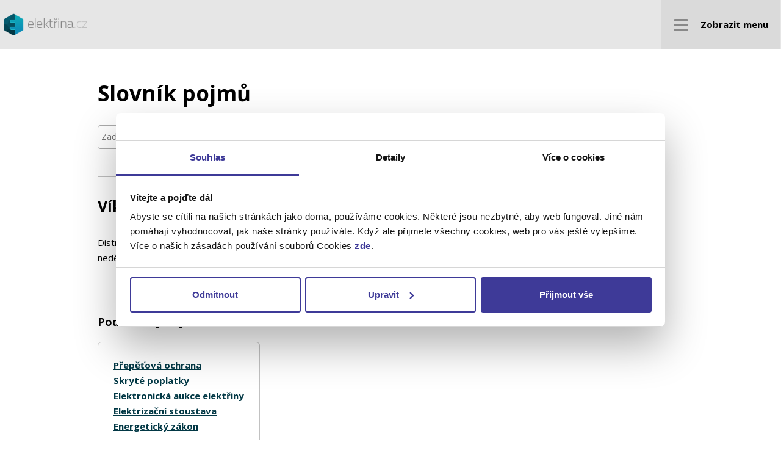

--- FILE ---
content_type: text/html; charset=UTF-8
request_url: https://www.elektrina.cz/slovnik/vikendova-distribucni-sazba
body_size: 12688
content:
<!doctype html>
<html lang="cs-CZ">
    <head>
        <meta charset="utf-8">
        <meta http-equiv="X-UA-Compatible" content="IE=edge,chrome=1">
        <meta name="viewport" content="width=device-width, initial-scale=1.0">
        <meta name="author" content="Ušetřeno.cz s.r.o.">
        <link rel="canonical" href="https://www.elektrina.cz/slovnik/vikendova-distribucni-sazba" />
        <meta name="google-site-verification" content="2u42uORlBlvzY59GG0wqm-unVmmhR1JW06oMj2CCvdk" />
        <title>    Víkendová distribuční sazba – Slovník pojmů | Elektřina.cz
</title>
        <link rel="shortcut icon" href="/favicon.ico?glcbt-64_AxBUaGBsQ1EsDSPCy5Px"/>    <meta name="description" content="Distribuční sazba D61d, která umožňuje odebírat levnější elektřinu od pátku 12.00 hod. do neděle 22.00 hod. Vhodná je zejména pro rekreační objekty jako chat...">
    <meta name="keywords" content="Víkendová distribuční sazba, Elektřina.cz, elektřina, www.elektrina.cz, elektrina.cz">
<meta name="robots" content="index, follow"/>
            <meta name="googlebot" content="index,follow"/><!-- HTML5 shim and Respond.js for IE8 support of HTML5 elements and media queries -->
        <!--[if lt IE 9]>
        <script src="http://oss.maxcdn.com/html5shiv/3.7.2/html5shiv.min.js"></script>
        <script src="http://oss.maxcdn.com/respond/1.4.2/respond.min.js"></script>
        <![endif]--><link rel="stylesheet" href="/build/webStyles.css?glcbt-64_AxBUaGBsQ1EsDSPCy5Px">
            <link href="https://fonts.googleapis.com/css?family=Open+Sans:400,700,800&subset=latin,latin-ext" rel="stylesheet" type="text/css"></head><body class="lander"><script>
    var cookieMarketingPovolen = true;

    dataLayer = [];
    dataLayerEvents = [];
</script>

<!-- Google Tag Manager -->
<noscript><iframe src="//www.googletagmanager.com/ns.html?id=GTM-THW7XR"
                  height="0" width="0" style="display:none;visibility:hidden"></iframe></noscript>
<script>(function(w,d,s,l,i){w[l]=w[l]||[];w[l].push({'gtm.start':
            new Date().getTime(),event:'gtm.js'});var f=d.getElementsByTagName(s)[0],
            j=d.createElement(s),dl=l!='dataLayer'?'&l='+l:'';j.async=true;j.src=
            '//www.googletagmanager.com/gtm.js?id='+i+dl;f.parentNode.insertBefore(j,f);
    })(window,document,'script','dataLayer','GTM-THW7XR');</script>
<!-- End Google Tag Manager -->
<span itemscope itemtype="https://schema.org/Organization">
    <span itemprop="logo" itemscope itemtype="https://schema.org/ImageObject">
        <meta itemprop="url" content="https://www.elektrina.cz/bundles/adfinancefrontend/images/responsive/logo.png?glcbt-64_AxBUaGBsQ1EsDSPCy5Px">
    </span>
    <meta itemprop="url" content="https://www.elektrina.cz/slovnik/vikendova-distribucni-sazba">
    <meta itemprop="legalName" content="Elektřina.cz">
    <meta itemprop="address" content="Lomnického 1742/2a, Praha 4, 140 00">
    <meta itemprop="email" content="info@elektrina.cz">
    <meta itemprop="telephone" content="840112411">

    <!--social sites-->
    <meta itemprop="sameAs" content="https://www.facebook.com/elektrina.cz">
    <meta itemprop="sameAs" content="https://twitter.com/ElektrinaCZ">
    <meta itemprop="sameAs" content="https://plus.google.com/+ElektrinaCz">
</span>
    <div id="main">
                    <nav class="navbar navbar-default">
    <div class="container-fluid">
        <div class="navbar-header">
            <button type="button" class="navbar-toggle collapsed" data-toggle="collapse" data-target="#navbar" aria-expanded="false" aria-controls="navbar">
                <span class="icon-bar-wrapper">
                    <span class="icon-bar"></span>
                    <span class="icon-bar"></span>
                    <span class="icon-bar"></span>
                </span>
                <span class="menu-trigger-text hidden-xs pull-left">Zobrazit menu</span>
            </button>
            <a class="navbar-brand" href="/"><img src="/public/images/logo.png?glcbt-64_AxBUaGBsQ1EsDSPCy5Px" alt="Elektřina.cz"/></a>
            <div class="navbar-contractor-logo">

            </div>
        </div>
        <div id="navbar" class="navbar-collapse collapse">
            <ul class="nav navbar-nav">
                <li class="dropdown">
                    <a href="/srovnani-cen-elektriny" class="dropdown-toggle">Elektřina</a>
                    <ul class="dropdown-menu">
                        <li><a href="/srovnani-cen-elektriny"><i class="icon icon-list2"></i><i>Srovnání cen elektřiny</i></a></li>
                        <li><a href="/dodavatele-elektriny"><i class="icon icon-office-block"></i><i>Dodavatelé elektřiny</i></a></li>
                        <li><a href="/elektrina/kalkulacka"><i class="icon icon-calculator"></i><i>Kalkulačka cen elektřiny</i></a></li>
                    </ul>
                </li>
                <li class="dropdown">
                    <a href="/energie-plyn" class="dropdown-toggle">Plyn</a>
                    <ul class="dropdown-menu">
                        <li><a href="/energie-plyn"><i class="icon icon-list2"></i><i>Srovnání cen plynu</i></a></li>
                        <li><a href="/dodavatele-plynu/"><i class="icon icon-office-block"></i><i>Dodavatelé plynu</i></a></li>
                        <li><a href="/plyn/kalkulacka"><i class="icon icon-calculator"></i><i>Kalkulačka cen plynu</i></a></li>
                    </ul>
                </li>
                <li><a href="/o-nas">O nás</a></li>
                <li><a href="/clanky">Články</a></li>
                <li><a role="button" href="#" class="navbar-close" data-toggle="collapse" data-target=".navbar-collapse">Zavřít menu</a></li>
            </ul>
        </div><!--/.nav-collapse -->
    </div><!--/.container-fluid -->
</nav>
                    <div class="container">
        <div class="row offset-vertical-50">
            <div class="col-xs-12 col-md-8 search-terms">
                <script type="text/javascript">
    var redirectURl = '/slovnik/termName';
</script>
<h1 class="mb-30">Slovník pojmů</h1>
<div class="search">
    <div class="search-terms__search">
        <select id="search_search" name="search[search][]" required="required" class="select2" placeHolder="Zadejte hledaný výraz" containerCssClass="search-container" multiple="multiple"><option value="rocni-vyuctovani-za-elektrinu">Roční vyúčtování za elektřinu</option><option value="nizky-tarif">Nízký tarif</option><option value="smlouva-na-dobu-urcitou">Smlouva na dobu určitou</option><option value="regulovana-cena-elektriny">Regulovaná cena elektřiny</option><option value="hlavni-jistic">Hlavní jistič</option><option value="odstoupeni-od-smlouvy">Odstoupení od smlouvy</option><option value="smlouva-uzavrena-mimo-obchodni-prostory">Smlouva uzavřená mimo obchodní prostory</option><option value="prenosova-soustava">Přenosová soustava</option><option value="distributor-elektriny">Distributor elektřiny</option><option value="sankce-za-predcasne-ukonceni-smlouvy">Sankce za předčasné ukončení smlouvy</option><option value="dodavatel-elektriny">Dodavatel elektřiny</option><option value="vypovedni-lhuta">Výpovědní lhůta</option><option value="distribucni-sazba">Distribuční sazba elektřiny</option><option value="eru">ERÚ</option><option value="vseobecne-obchodni-podminky">Všeobecné obchodní podmínky</option><option value="smlouva-uzavrena-na-dobu-neurcitou">Smlouva uzavřená na dobu neurčitou</option><option value="smlouva-uzavrena-na-dobu-urcitou">Smlouva uzavřená na dobu určitou</option><option value="adresa-odberneho-mista">Adresa odběrného místa</option><option value="vysoky-tarif">Vysoký tarif</option><option value="vypoved-smlouvy">Výpověď smlouvy</option><option value="zalohy-na-elektrinu">Zálohy na elektřinu</option><option value="ean">EAN</option><option value="cislo-elektromeru">Číslo elektroměru</option><option value="ceps">ČEPS</option><option value="distribucni-uzemi">Distribuční území</option><option value="fixovana-cena-elektriny">Fixovaná cena elektřiny</option><option value="kilowatthodina">Kilowatthodina</option><option value="liberalizace-trhu-s-elektrinou">Liberalizace trhu s elektřinou</option><option value="dodavatel-posledni-instance">Dodavatel poslední instance (DPI)</option><option value="eticky-kodex-obchodnika">Etický kodex obchodníka</option><option value="elektromer">Elektroměr</option><option value="ote">OTE</option><option value="alternativni-dodavatel">Alternativní dodavatel</option><option value="prispevek-na-podporu-obnovitelnych-zdroju">Příspěvek na podporu obnovitelných zdrojů</option><option value="nedoplatek-za-elektrinu">Nedoplatek za elektřinu</option><option value="preplatek-za-elektrinu">Přeplatek za elektřinu</option><option value="opravnena-osoba">Oprávněná osoba</option><option value="prolongace-smlouvy">Prolongace smlouvy</option><option value="zakaznicke-cislo">Zákaznické číslo</option><option value="cena-za-sluzby-distributora">Cena za služby distributora</option><option value="sipo">SIPO</option><option value="prepis-majitele-odberneho-mista">Přepis majitele odběrného místa</option><option value="neregulovana-cast-ceny-za-elektrinu">Neregulovaná část ceny za elektřinu</option><option value="jednotarifova-distribucni-sazba">Jednotarifová distribuční sazba</option><option value="dvoutarifova-distribucni-sazba">Dvoutarifová distribuční sazba</option><option value="dan-z-elektriny">Daň z elektřiny</option><option value="hlavni-domovni-skrin">Hlavní domovní skříň</option><option value="hromadne-dalkove-ovladani">Hromadné dálkové ovládání (HDO)</option><option value="maloodberatel-elektriny">Maloodběratel elektřiny</option><option value="velkoodberatel">Velkoodběratel</option><option value="odberatel-typu-c">Odběratel typu C</option><option value="odberatel-typu-d">Odběratel typu D</option><option value="megawatthodina">Megawatthodina</option><option value="obnovitelne-zdroje-energie">Obnovitelné zdroje energie</option><option value="neobnovitelne-zdroje-energie">Neobnovitelné zdroje energie</option><option value="prepetova-ochrana">Přepěťová ochrana</option><option value="skryte-poplatky">Skryté poplatky</option><option value="elektronicka-aukce-elektriny">Elektronická aukce elektřiny</option><option value="elektrizacni-stoustava">Elektrizační stoustava</option><option value="energeticky-zakon">Energetický zákon</option><option value="konecny-zakaznik">Konečný zákazník</option><option value="lokalni-distribucni-soustava">Lokální distribuční soustava</option><option value="statni-energeticka-inspekce">Státní energetická inspekce</option><option value="systemove-sluzby">Systémové služby</option><option value="typovy-diagram-dodavky">Typový diagram dodávky</option><option value="vykonova-rovnovaha-cr">Výkonová rovnováha ČR</option><option value="vyrovnavaci-trh">Vyrovnávací trh</option><option value="ztrata-elektricke-energie-v-soustavach">Ztráta elektrické energie v soustavách</option><option value="elektricka-sit">Elektrická síť</option><option value="energeticka-burza">Energetická burza</option><option value="odchylky-na-trhu-s-elektrinou">Odchylky na trhu s elektřinou</option><option value="cena-za-sluzby-operatora-trhu">Cena za služby operátora trhu</option><option value="kratkodoby-trh-s-elektrinou">Krátkodobý trh s elektřinou</option><option value="distribucni-soustava">Distribuční soustava</option><option value="neopravneny-odber">Neoprávněný odběr</option><option value="odberne-misto">Odběrné místo</option><option value="vyrobni-cislo-elektromeru">Výrobní číslo elektroměru</option><option value="elektricka-stanice">Elektrická stanice</option><option value="elektricka-pripojka">Elektrická přípojka</option><option value="merici-zarizeni">Měřící zařízení</option><option value="odberatel-typu-a">Odběratel typu A</option><option value="odberatel-typu-b">Odběratel typu B</option><option value="ochranne-pasmo">Ochranné pásmo</option><option value="prechodny-odber">Přechodný odběr</option><option value="distribucni-oblast-cez">Distribuční oblast ČEZ</option><option value="distribucni-oblast-e-on">Distribuční oblast E.ON</option><option value="distribucni-oblast-pre">Distribuční oblast PRE</option><option value="nizke-napeti">Nízké napětí</option><option value="prepeti">Přepětí</option><option value="cena-za-systemove-sluzby">Cena za systémové služby</option><option value="hybridni-vytapeni">Hybridní vytápění</option><option value="platba-za-prikon">Platba za příkon</option><option value="produktova-rada">Produktová řada</option><option value="samoodecet">Samoodečet</option><option value="smlouva-o-sdruzenych-sluzbach-dodavky-elektriny">Smlouva o sdružených službách dodávky elektřiny</option><option value="smlouva-o-distribuci-elektriny">Smlouva o distribuci elektřiny</option><option value="transformator">Transformátor</option><option value="podpurne-sluzby">Podpůrné služby</option><option value="regulacni-energie">Regulační energie</option><option value="distribucni-sazba-d01d">Distribuční sazba D01d</option><option value="elektricky-sok">Elektrický šok</option><option value="energeticka-trida-spotrebice">Energetická třída spotřebiče</option><option value="staticka-elektrina">Statická elektřina</option><option value="zrychlena-zmena-dodavatele">Zrychlená změna dodavatele</option><option value="bioplynova-stanice">Bioplynová stanice</option><option value="mezinarodni-energeticka-agentura-international-ene">Mezinárodní energetická agentura (International Energy Agency, IEA)</option><option value="stiznost-pro-eru">Stížnost pro ERÚ</option><option value="fixni-cena-elektriny">Fixní cena elektřiny</option><option value="joseph-wilson-swan-1828-1914">Joseph Wilson Swan (1828 - 1914)</option><option value="power-exchange-central-europe-pxe">Power Exchange Central Europe (PXE)</option><option value="alexander-graham-bell-1847-1922">Alexander Graham Bell (1847 - 1922)</option><option value="energeticky-ombudsman">Energetický ombudsman</option><option value="reklamace-vyuctovani">Reklamace vyúčtování</option><option value="blackout">Blackout</option><option value="kompaktni-zarivka-jinak-take-usporna-zarovka-uspor">Kompaktní zářivka (jinak také úsporná žárovka, úsporná zářivka či spořivka)</option><option value="bezdratova-elektrina">Bezdrátová elektřina</option><option value="obnovitelny-zdroj-energie">obnovitelný zdroj energie</option><option value="cista-vyroba-elektriny-neboli-vyroba-elektriny-net">Čistá výroba elektřiny (neboli výroba elektřiny netto)</option><option value="inteligetni-elektroinstalace">Inteligentní elektroinstalace</option><option value="caes-technologie">CAES technologie</option><option value="transformator-s-regulaci-faze">Transformátor s regulací fáze</option><option value="prilivova-elektrarna">Přílivová elektrárna</option><option value="letajici-vzdusne-turbiny">Létající vzdušné turbíny</option><option value="geotermalni-energie">Geotermální energie</option><option value="vychodouralska-radioaktivni-stopa">Východouralská radioaktivní stopa</option><option value="cernobylske-babusky">Černobylské bábušky</option><option value="lumen">Lumen</option><option value="akumulatorove-naradi">Akumulátorové nářadí</option><option value="eurozastrcka">Eurozástrčka</option><option value="konec-zarovek-v-eu">Konec žárovek v EU</option><option value="mezinarodni-stupnice-jadernych-udalosti">Mezinárodní stupnice jaderných událostí</option><option value="distribucni-sazba-c02d">Distribuční sazba C02d</option><option value="distribucni-sazba-d02d">Distribuční sazba D02d</option><option value="distribucni-sazba-c45d">Distribuční sazba C45d</option><option value="zmena-distribucni-sazby">Změna distribuční sazby</option><option value="jaderny-reaktor">Jaderný reaktor</option><option value="energeticka-trida-pracky">Energetická třída pračky</option><option value="thomas-alva-edison-1847-1931">Thomas Alva Edison (1847 - 1931)</option><option value="vikendova-distribucni-sazba">Víkendová distribuční sazba</option><option value="protaceni-elektromeru">Protáčení elektroměru</option><option value="li-fi-light-fidelity">Li-Fi (Light Fidelity)</option><option value="michael-faraday-1791-1867">Michael Faraday (1791 - 1867)</option><option value="standard-kupni-sily-pps-purchasing-power-standard">Standard kupní síly (PPS, purchasing power standard)</option><option value="nikola-tesla-1856-1943">Nikola Tesla (1856 - 1943)</option><option value="zakaz-vysavacu-s-vysokym-prikonem-v-eu">Zákaz vysavačů s vysokým příkonem v EU</option><option value="benjamin-franklin-1705-1790">Benjamin Franklin (1705 - 1790)</option><option value="energeticka-zavislost">Energetická závislost</option><option value="andre-marie-ampere-1775-1836">André-Marie Ampère (1775 - 1836)</option><option value="nova-zelena-usporam">Nová zelená úsporám</option><option value="elektrokolo">Elektrokolo</option><option value="pedelec">Pedelec</option><option value="mild-hybrid">Mild hybrid</option><option value="asistovany-hybrid">Asistovaný hybrid</option><option value="dobijeci-stanice">Dobíjecí stanice</option><option value="e-rev">E-REV</option><option value="elektromobil">Elektromobil</option><option value="elektromotorka">Elektromotorka</option><option value="voltec">Voltec</option><option value="phev">PHEV</option><option value="plug-in-hybrid">Plug-in hybrid</option><option value="altaeros-energies">Altaeros Energies</option><option value="tepelne-cerpadlo">Tepelné čerpadlo</option><option value="barevna-teplota-neboli-chromaticnost-svetla">Barevná teplota</option><option value="led">LED</option><option value="topna-sezona-v-cr">Topná sezóna v ČR</option><option value="termovizni-mereni">Termovizní měření</option><option value="distribucni-sazba-d25d">Distribuční sazba D25d</option><option value="distribucni-sazba-d26d">Distribuční sazba D26d</option><option value="distribucni-sazba-d35d">Distribuční sazba D35d</option><option value="distribucni-sazba-d45d">Distribuční sazba D45d</option><option value="distribucni-sazba-d55d">Distribuční sazba D55d</option><option value="distribucni-sazba-d56d">Distribuční sazba D56d</option><option value="distribucni-sazba-d61d">Distribuční sazba D61d</option><option value="distribucni-sazba-d27d">Distribuční sazba D27d</option><option value="kvantove-tecky">Kvantové tečky</option><option value="luminiscencni-solarni-koncentrator">Luminiscenční solární koncentrátor</option><option value="smart-grids">Smart grids</option><option value="ande-asociace-nezavislych-dodavatelu-energii">ANDE (Asociace nezávislých dodavatelů energií)</option><option value="supercharger">Supercharger</option><option value="aliance-pro-energetickou-sobestacnost">Aliance pro energetickou soběstačnost</option><option value="chytra-energie">Chytrá energie</option><option value="3d-tiskarna">3D tiskárna</option><option value="elektricka-akumulacni-kamna">Elektrická akumulační kamna</option><option value="watt">Watt</option><option value="formule-student">Formule Student</option><option value="staly-mesicni-plat">Stálý měsíční plat</option><option value="bioelektrina">Bioelektřina</option><option value="stupen-kryti-ipx">Stupeň krytí IPX</option><option value="acdc">AC/DC</option><option value="externalita">Externalita</option><option value="emisni-limity-co2-pro-auta-v-eu">Emisní limity CO2 pro auta v EU</option><option value="chytry-elektromer">Chytrý elektroměr</option><option value="3d-tisk">3D tisk</option><option value="veletrh-ces-consumer-electronics-show">veletrh CES (Consumer Electronics Show)</option><option value="jaderny-klub">Jaderný klub</option><option value="niels-bohr-1885-1962">Niels Bohr (1885 - 1962)</option><option value="energomonitor">Energomonitor</option><option value="elon-musk">Elon Musk (*1971)</option><option value="bertrand-piccard">Bertrand Piccard (*1958)</option><option value="saul-griffith-1974">Saul Griffith (*1974)</option><option value="trevor-baylis-1937">Trevor Baylis (*1937)</option><option value="dron">Dron</option><option value="internet-veci">Internet věcí</option><option value="hyperloop">Hyperloop</option><option value="uv-zareni">UV záření</option><option value="treti-prumyslova-revoluce">Třetí průmyslová revoluce</option><option value="elitni-zdroje">Elitní zdroje</option><option value="fab-lab">Fab Lab</option><option value="kubik-vody">Kubík vody</option><option value="silova-elektrina">Silová elektřina</option><option value="startup">Startup</option><option value="strv">STRV</option><option value="phablet">Phablet</option><option value="robot">Robot</option><option value="crowdfunding">Crowdfunding</option><option value="dystopie">Dystopie</option><option value="technologie-lora-long-range">Technologie LoRa (Long Range)</option><option value="watt-peak-wp">Watt peak (Wp)</option><option value="osram">OSRAM</option><option value="slunecni-vitr">Sluneční vítr</option><option value="lithium">Lithium</option><option value="leo-express">LEO Express</option><option value="crt-monitor">CRT monitor</option><option value="lcd-monitor">LCD monitor</option><option value="crt-televize">CRT televize</option><option value="lcd-televize">LCD televize</option><option value="led-televize">LED televize</option><option value="plazmova-televize">Plazmová televize</option><option value="nedc">NEDC</option><option value="epa">EPA</option><option value="mit">MIT</option><option value="imobilizer">Imobilizér</option><option value="vtol-vozidlo">VTOL vozidlo</option><option value="1-uroven-autonomniho-rizeni-podpora-ridice">1. úroveň autonomního řízení (podpora řidiče)</option><option value="2-uroven-autonomniho-rizeni-castecna-automatizace">2. úroveň autonomního řízení (částečná automatizace)</option><option value="3-uroven-autonomniho-rizeni-podminena-automatizace">3. úroveň autonomního řízení (podmíněná automatizace)</option><option value="4-uroven-autonomniho-rizeni-vysoka-automatizace">4. úroveň autonomního řízení (vysoká automatizace)</option><option value="5-uroven-autonomniho-rizeni-plna-automatizace">5. úroveň autonomního řízení (plná automatizace)</option><option value="lidar">LIDAR</option><option value="android">Android</option><option value="kyborg">Kyborg</option><option value="transhumanismus">Transhumanismus</option><option value="rekuperace-brzdne-energie">Rekuperace brzdné energie</option><option value="gimbal">Gimbal</option><option value="multikoptera">Multikoptéra</option><option value="fpv-bryle">FPV brýle</option><option value="chademo">CHAdeMO</option><option value="mennekes">Mennekes</option><option value="dcl-drone-champions-league">DCL (Drone Champions League)</option><option value="drl-drone-racing-league">DRL (Drone Racing League)</option><option value="nanotechnologie">Nanotechnologie</option><option value="kobot">Kobot</option><option value="obecna-umela-inteligence">Obecná umělá inteligence</option><option value="umela-inteligence">Umělá inteligence</option><option value="mooruv-zakon">Moorův zákon</option><option value="stridavy-proud">Střídavý proud</option><option value="stejnosmerny-proud">Stejnosměrný proud</option><option value="nocni-proud">Noční proud</option><option value="george-westinghouse-1846-1914">George Westinghouse (1846 - 1914)</option><option value="cloud">Cloud</option><option value="egovernment">eGovernment</option><option value="prumysl-4-0">Průmysl 4.0</option><option value="smart-city">Smart City</option><option value="kosmicka-lod-dragon">Kosmická loď Dragon</option><option value="falcon-heavy">Falcon Heavy</option><option value="falcon-9">Falcon 9</option><option value="bfr">BFR</option><option value="auta-tesla">Auta Tesla</option><option value="tesla-model-s">Tesla Model S</option><option value="tesla-model-x">Tesla Model X</option><option value="tesla-semi">Tesla Semi</option><option value="tesla-roadster">Tesla Roadster</option><option value="tesla-model-3">Tesla Model 3</option><option value="valka-proudu">Válka proudů</option><option value="prikon-spotrebice">Příkon spotřebiče</option><option value="teslicka">Teslička</option><option value="invertor">Invertor</option><option value="spacex">SpaceX</option><option value="mezinarodni-vesmirna-stanice-iss">Mezinárodní vesmírná stanice (ISS)</option><option value="vodne">Vodné</option><option value="stocne">Stočné</option><option value="fisker-karma">Fisker Karma</option><option value="henrik-fisker-1963">Henrik Fisker (*1963)</option><option value="mikrobialni-palivove-clanky">Mikrobiální palivové články</option><option value="distribucni-sazba-d57d">Distribuční sazba D57d</option><option value="wltp">WLTP</option><option value="rozsirena-realita-ar">Rozšířená realita (AR)</option><option value="kosmicke-smeti">Kosmické smetí</option><option value="geofencing">Geofencing</option><option value="fly-by-wire-system-fbw">Fly by wire systém (FBW)</option><option value="ifttt">IFTTT</option><option value="bivalentni-zdroj">bivalentní zdroj</option><option value="dominantni-dodavatel">Dominantní dodavatel</option><option value="meric-spotreby-elektricke-energie">Měřič spotřeby elektrické energie</option><option value="blockchain">Blockchain</option><option value="prolomeni-tezebnich-limitu">Prolomení těžebních limitů</option><option value="bleskojistka">Bleskojistka</option><option value="emisni-povolenky">Emisní povolenky</option><option value="podruzny-elektromer">Podružný elektroměr</option><option value="elektricky-zkrat">Elektrický zkrat</option><option value="wareable">Wareable</option><option value="svetelny-smog">Světelný smog</option><option value="cernobylit">Černobylit</option><option value="energosmejdi">Energošmejdi</option><option value="presny-cas-podle-atomovych-hodin">Přesný čas podle atomových hodin</option><option value="greta-thunberg">Greta Thunberg</option><option value="energeticka-deklarace">Energetická deklarace</option><option value="neuronove-site">Neuronové sítě</option><option value="ultrarychla-dobijeci-stanice">Ultrarychlá dobíjecí stanice</option><option value="ac-dobijeci-stanice">AC dobíjecí stanice</option><option value="dc-dobijeci-stanice">DC dobíjecí stanice</option><option value="wallbox">Wallbox</option><option value="urad-pro-civilni-letectvi-ucl">Úřad pro civilní letectví (ÚCL)</option><option value="dji-mavic-mini">DJI Mavic Mini</option><option value="energy-globe-world-awards">Energy Globe World Awards</option><option value="european-rover-challenge-erc">European Rover Challenge (ERC)</option><option value="aliance-pro-bezpilotni-letecky-prumysl-uava">Aliance pro bezpilotní letecký průmysl (UAVA)</option><option value="evropska-kosmicka-agentura-esa">Evropská kosmická agentura (ESA)</option><option value="dji-tello">DJI Ryze Tello</option><option value="prusa-research">Prusa Research</option><option value="he3da">HE3DA</option><option value="hybridni-fotovoltaicka-elektrarna">Hybridní fotovoltaická elektrárna</option><option value="czech-space-week">Czech Space Week</option><option value="future-port-prague">Future Port Prague</option><option value="rozsirena-virtualni-realita-ar">Rozšířená virtuální realita (AR)</option><option value="emocni-umela-inteligence-emotion-ai">Emoční umělá inteligence (emotion AI)</option><option value="rimac-automobili">Rimac Automobili</option><option value="s-a-b-aerospace">S.A.B. Aerospace</option><option value="josef-prusa">Josef Průša</option><option value="boris-scerbina">Boris Ščerbina</option><option value="valerij-legasov">Valerij Legasov</option><option value="mate-rimac">Mate Rimac</option><option value="nositelna-elektronika">Nositelná elektronika</option><option value="chytre-hodinky-smartwatch">Chytré hodinky (smartwatch)</option><option value="boring-company-tbc">Boring Company (TBC)</option><option value="elektromobil-ema">elektromobil EMA</option><option value="starship-kosmicka-lod">Starship kosmická loď</option><option value="artemis-mise">Artemis mise</option><option value="povinna-registrace-dronu">Povinná registrace dronu</option><option value="dana-drabova">Dana Drábová</option><option value="werner-von-siemens">Werner von Siemens</option><option value="energeticky-smejd">Energetický šmejd</option><option value="upcyklace">Upcyklace</option><option value="fpv-first-person-view">FPV (first-person view)</option><option value="energeticka-chudoba">Energetická chudoba</option><option value="data-mining">Data mining</option><option value="open-source">Open-source</option><option value="blokove-programovani">Blokové programování</option><option value="nasa">NASA</option><option value="statni-urad-pro-jadernou-bezpecnost">Státní úřad pro jadernou bezpečnost</option><option value="top-gear">Top Gear</option><option value="grand-tour">Grand Tour</option><option value="richard-hammond">Richard Hammond</option><option value="jeremy-clarkson">Jeremy Clarkson</option><option value="james-may">James May</option><option value="bateriove-uloziste">Bateriové úložiště</option><option value="tesla-cybertruck">Tesla Cybertruck</option><option value="pocerady-elektrarna">Počerady elektrárna</option><option value="off-grid">Off Grid</option><option value="ondrej-huncovsky">Ondřej Hunčovský</option><option value="rivian">Rivian</option><option value="jaguar-i-pace">Jaguar I-Pace</option><option value="porsche-taycan">Porsche Taycan</option><option value="tesla-showroom">Tesla showroom</option><option value="bmw-inext">BMW iNext</option><option value="truckla">Truckla</option></select>
    </div>
</div>

                <div class="search-terms__list">
                    <div class="search-terms__item search-terms__item--no-border">
                        <h2 class="mb-20">Víkendová distribuční sazba</h2>
                        <p><p>Distribuční sazba D61d, která umožňuje odebírat levnější elektřinu od pátku 12.00 hod. do neděle 22.00 hod. Vhodná je zejména pro rekreační objekty jako chaty a chalupy.</p></p>
                    </div>
                </div>

                <h3 class="mb-5">Podobné výrazy</h3>
<div class="search-terms__random-terms">
                        <ul>
                                    <li><a href="/slovnik/prepetova-ochrana"><span
                                    class="arrow"></span>Přepěťová ochrana</a></li>
                                    <li><a href="/slovnik/skryte-poplatky"><span
                                    class="arrow"></span>Skryté poplatky</a></li>
                                    <li><a href="/slovnik/elektronicka-aukce-elektriny"><span
                                    class="arrow"></span>Elektronická aukce elektřiny</a></li>
                                    <li><a href="/slovnik/elektrizacni-stoustava"><span
                                    class="arrow"></span>Elektrizační stoustava</a></li>
                                    <li><a href="/slovnik/energeticky-zakon"><span
                                    class="arrow"></span>Energetický zákon</a></li>
                            </ul>
            </div>
            </div>
            <div class="d-none d-md-block col-md-4">
                <img src="/public/images/pages/search.png?glcbt-64_AxBUaGBsQ1EsDSPCy5Px" class="img-responsive" alt="Slovník pojmů">
            </div>
        </div>
    </div>
                    <footer class="footer">
    <div class="container">
        <div class="row">
            <div class="col-sm-12 footer-about">
                <h2>Elektřina.cz</h2>
                <p>
                    <strong>Jsme Elektřina.cz, místo, kde to jiskří</strong>.
                </p>
                <br>
            </div>
        </div>

        <div class="row footer-categories">
            <div class="col-sm-6 col-md-3" style="margin-top: 20px;">
                <h3><a href="/srovnani-cen-elektriny" style="color: inherit; text-decoration: none;"><strong>Elektřina</strong></a></h3>
                <ul>
                    <li><a href="/elektrina/kalkulacka" style="color: inherit; text-decoration: none;">Kalkulačka cen elektřiny</a></li>
                    <li><a href="/srovnani-cen-elektriny" style="color: inherit; text-decoration: none;">Srovnání cen elektřiny</a></li>
                    <li><a href="/dodavatele-elektriny/" style="color: inherit; text-decoration: none;">Dodavatelé elektřiny</a></li>
                    <li><a href="/cena-za-kwh" style="color: inherit; text-decoration: none;">Cena elektřiny za 1 kWh</a></li>
                    <li><a href="/cena-za-1-mwh" style="color: inherit; text-decoration: none;">Cena elektřiny za 1 mWh</a></li>
                    <li><a href="/fixace-elektriny" style="color: inherit; text-decoration: none;">Fixace elektřiny</a></li>
                    <li><a href="/nejlevnejsi-elektrina-nejvyhodnejsi-cena-nemusi-byt-nejlepsi-volbou" style="color: inherit; text-decoration: none;">Nejlevnější elektřina</a></li>
                    <li><a href="/prumerna-spotreba-elektriny" style="color: inherit; text-decoration: none;">Spotřeba elektřiny</a></li>
                </ul>
            </div>

            <div class="col-sm-6 col-md-3" style="margin-top: 20px;">
                <h3><a href="/energie-plyn" style="color: inherit; text-decoration: none;"><strong>Plyn</strong></a></h3>
                <ul>
                    <li><a href="/plyn/kalkulacka" style="color: inherit; text-decoration: none;">Kalkulačka cen plynu</a></li>
                    <li><a href="/energie-plyn" style="color: inherit; text-decoration: none;">Srovnání cen plynu</a></li>
                    <li><a href="/cena-plynu-za-m3-jak-ji-spocitat" style="color: inherit; text-decoration: none;">Cena plynu za m3</a></li>
                    <li><a href="/cena-plynu-za-kwh" style="color: inherit; text-decoration: none;">Cena plynu za kWh</a></li>
                    <li><a href="/fixace-cen-plynu" style="color: inherit; text-decoration: none;">Fixace plynu</a></li>
                    <li><a href="/nejlevnejsi-plyn" style="color: inherit; text-decoration: none;">Nejlevnější plyn</a></li>
                    <li><a href="/spotreba-plynu" style="color: inherit; text-decoration: none;">Spotřeba plynu</a></li>
                </ul>
            </div>

            <div class="col-sm-6 col-md-3" style="margin-top: 20px;">
                <h3><a href="/clanky" style="color: inherit; text-decoration: none;"><strong>Zajímavosti</strong></a></h3>
                <ul>
                    <li><a href="/5-tipu-jak-vybrat-nejlepsiho-dodavatele-energii" style="color: inherit; text-decoration: none;">Jak vybrat dodavatele?</a></li>
                    <li><a href="/jak-odstoupit-od-smlouvy-s-dodavatelem-energii-stahnete-si-vzorove-formulare" style="color: inherit; text-decoration: none;">Odstoupení od smlouvy</a></li>
                    <li><a href="/jak-na-prepis-energii" style="color: inherit; text-decoration: none;">Přepis energií</a></li>
                    <li><a href="/nizky-tarif-cez-eon-pre-neni-nocni-proud" style="color: inherit; text-decoration: none;">Noční proud</a></li>
                    <li><a href="/vypadky-elektriny-online" style="color: inherit; text-decoration: none;">Výpadky elektřiny</a></li>
                    <li><a href="/spotreba-a-prikon-domacich-spotrebicu-lednice-televize-pc-pracka" style="color: inherit; text-decoration: none;">Spotřeba domácích spotřebičů</a></li>
                    <li><a href="/vypocet-spotreby-energie" style="color: inherit; text-decoration: none;">Výpočet spotřeby energií</a></li>
                </ul>
            </div>

            <div class="col-sm-6 col-md-3" style="margin-top: 20px;">
                <h3><a href="/" style="color: inherit; text-decoration: none;"><strong>Elektřina.cz</strong></a></h3>
                <ul>
                    <li><a href="/o-nas" style="color: inherit; text-decoration: none;">O nás</a></li>
                    <li><a href="/clanky" style="color: inherit; text-decoration: none;">Magazín</a></li>
                    <li><a href="/slovnik" style="color: inherit; text-decoration: none;">Slovník pojmů</a></li>
                    <li><a href="/podminky/" style="color: inherit; text-decoration: none;">Podmínky webu</a></li>
                    <li><a href="/zasady/" style="color: inherit; text-decoration: none;">GDPR</a></li>
                    <li><a href="/vyuziti-souboru-cookies" style="color: inherit; text-decoration: none;">Cookies</a></li>
                    <li><a href="/pristupnost" style="color: inherit; text-decoration: none;">Přístupnost</a></li>
                </ul>
            </div>
        </div>

        <div class="footer-copy">
    ©&nbsp;2014&nbsp;–&nbsp;2026 elektrina.cz. Provozovatelem webové stránky je Ušetřeno.cz s.r.o.
</div>

    </div>
</footer>
        
        <div class="overlay">
            <div class="overlay-modal">
                <div class="overlay-close">
                    <span class="glyphicon glyphicon-remove"></span>Zavřít okno
                </div>
                <div class="overlay-content">
                </div>
            </div>
        </div>
    </div>
<script src="/build/webScripts.js?glcbt-64_AxBUaGBsQ1EsDSPCy5Px"></script>
            <script src="/build/fp_js_validator.js?glcbt-64_AxBUaGBsQ1EsDSPCy5Px"></script>
            <script src="https://code.jquery.com/jquery-migrate-3.4.0.js"></script>
            <script type="text/javascript">FpJsFormValidator.config = {'routing':{'check_unique_entity':'/fp_js_form_validator/check_unique_entity'}};</script>
            <script type="text/javascript">FpJsFormValidator.addModel({'id':'search','name':'search','type':['search','form'],'invalidMessage':'Tato hodnota není platná.','cascade':false,'bubbling':true,'data':[],'viewTransformers':[],'modelTransformers':[],'children':{'search':{'id':'search_search','name':'search','type':['choice','form'],'invalidMessage':'Tato hodnota není platná.','cascade':false,'bubbling':false,'data':[],'viewTransformers':[{'choiceList':['rocni-vyuctovani-za-elektrinu','nizky-tarif','smlouva-na-dobu-urcitou','regulovana-cena-elektriny','hlavni-jistic','odstoupeni-od-smlouvy','smlouva-uzavrena-mimo-obchodni-prostory','prenosova-soustava','distributor-elektriny','sankce-za-predcasne-ukonceni-smlouvy','dodavatel-elektriny','vypovedni-lhuta','distribucni-sazba','eru','vseobecne-obchodni-podminky','smlouva-uzavrena-na-dobu-neurcitou','smlouva-uzavrena-na-dobu-urcitou','adresa-odberneho-mista','vysoky-tarif','vypoved-smlouvy','zalohy-na-elektrinu','ean','cislo-elektromeru','ceps','distribucni-uzemi','fixovana-cena-elektriny','kilowatthodina','liberalizace-trhu-s-elektrinou','dodavatel-posledni-instance','eticky-kodex-obchodnika','elektromer','ote','alternativni-dodavatel','prispevek-na-podporu-obnovitelnych-zdroju','nedoplatek-za-elektrinu','preplatek-za-elektrinu','opravnena-osoba','prolongace-smlouvy','zakaznicke-cislo','cena-za-sluzby-distributora','sipo','prepis-majitele-odberneho-mista','neregulovana-cast-ceny-za-elektrinu','jednotarifova-distribucni-sazba','dvoutarifova-distribucni-sazba','dan-z-elektriny','hlavni-domovni-skrin','hromadne-dalkove-ovladani','maloodberatel-elektriny','velkoodberatel','odberatel-typu-c','odberatel-typu-d','megawatthodina','obnovitelne-zdroje-energie','neobnovitelne-zdroje-energie','prepetova-ochrana','skryte-poplatky','elektronicka-aukce-elektriny','elektrizacni-stoustava','energeticky-zakon','konecny-zakaznik','lokalni-distribucni-soustava','statni-energeticka-inspekce','systemove-sluzby','typovy-diagram-dodavky','vykonova-rovnovaha-cr','vyrovnavaci-trh','ztrata-elektricke-energie-v-soustavach','elektricka-sit','energeticka-burza','odchylky-na-trhu-s-elektrinou','cena-za-sluzby-operatora-trhu','kratkodoby-trh-s-elektrinou','distribucni-soustava','neopravneny-odber','odberne-misto','vyrobni-cislo-elektromeru','elektricka-stanice','elektricka-pripojka','merici-zarizeni','odberatel-typu-a','odberatel-typu-b','ochranne-pasmo','prechodny-odber','distribucni-oblast-cez','distribucni-oblast-e-on','distribucni-oblast-pre','nizke-napeti','prepeti','cena-za-systemove-sluzby','hybridni-vytapeni','platba-za-prikon','produktova-rada','samoodecet','smlouva-o-sdruzenych-sluzbach-dodavky-elektriny','smlouva-o-distribuci-elektriny','transformator','podpurne-sluzby','regulacni-energie','distribucni-sazba-d01d','elektricky-sok','energeticka-trida-spotrebice','staticka-elektrina','zrychlena-zmena-dodavatele','bioplynova-stanice','mezinarodni-energeticka-agentura-international-ene','stiznost-pro-eru','fixni-cena-elektriny','joseph-wilson-swan-1828-1914','power-exchange-central-europe-pxe','alexander-graham-bell-1847-1922','energeticky-ombudsman','reklamace-vyuctovani','blackout','kompaktni-zarivka-jinak-take-usporna-zarovka-uspor','bezdratova-elektrina','obnovitelny-zdroj-energie','cista-vyroba-elektriny-neboli-vyroba-elektriny-net','inteligetni-elektroinstalace','caes-technologie','transformator-s-regulaci-faze','prilivova-elektrarna','letajici-vzdusne-turbiny','geotermalni-energie','vychodouralska-radioaktivni-stopa','cernobylske-babusky','lumen','akumulatorove-naradi','eurozastrcka','konec-zarovek-v-eu','mezinarodni-stupnice-jadernych-udalosti','distribucni-sazba-c02d','distribucni-sazba-d02d','distribucni-sazba-c45d','zmena-distribucni-sazby','jaderny-reaktor','energeticka-trida-pracky','thomas-alva-edison-1847-1931','vikendova-distribucni-sazba','protaceni-elektromeru','li-fi-light-fidelity','michael-faraday-1791-1867','standard-kupni-sily-pps-purchasing-power-standard','nikola-tesla-1856-1943','zakaz-vysavacu-s-vysokym-prikonem-v-eu','benjamin-franklin-1705-1790','energeticka-zavislost','andre-marie-ampere-1775-1836','nova-zelena-usporam','elektrokolo','pedelec','mild-hybrid','asistovany-hybrid','dobijeci-stanice','e-rev','elektromobil','elektromotorka','voltec','phev','plug-in-hybrid','altaeros-energies','tepelne-cerpadlo','barevna-teplota-neboli-chromaticnost-svetla','led','topna-sezona-v-cr','termovizni-mereni','distribucni-sazba-d25d','distribucni-sazba-d26d','distribucni-sazba-d35d','distribucni-sazba-d45d','distribucni-sazba-d55d','distribucni-sazba-d56d','distribucni-sazba-d61d','distribucni-sazba-d27d','kvantove-tecky','luminiscencni-solarni-koncentrator','smart-grids','ande-asociace-nezavislych-dodavatelu-energii','supercharger','aliance-pro-energetickou-sobestacnost','chytra-energie','3d-tiskarna','elektricka-akumulacni-kamna','watt','formule-student','staly-mesicni-plat','bioelektrina','stupen-kryti-ipx','acdc','externalita','emisni-limity-co2-pro-auta-v-eu','chytry-elektromer','3d-tisk','veletrh-ces-consumer-electronics-show','jaderny-klub','niels-bohr-1885-1962','energomonitor','elon-musk','bertrand-piccard','saul-griffith-1974','trevor-baylis-1937','dron','internet-veci','hyperloop','uv-zareni','treti-prumyslova-revoluce','elitni-zdroje','fab-lab','kubik-vody','silova-elektrina','startup','strv','phablet','robot','crowdfunding','dystopie','technologie-lora-long-range','watt-peak-wp','osram','slunecni-vitr','lithium','leo-express','crt-monitor','lcd-monitor','crt-televize','lcd-televize','led-televize','plazmova-televize','nedc','epa','mit','imobilizer','vtol-vozidlo','1-uroven-autonomniho-rizeni-podpora-ridice','2-uroven-autonomniho-rizeni-castecna-automatizace','3-uroven-autonomniho-rizeni-podminena-automatizace','4-uroven-autonomniho-rizeni-vysoka-automatizace','5-uroven-autonomniho-rizeni-plna-automatizace','lidar','android','kyborg','transhumanismus','rekuperace-brzdne-energie','gimbal','multikoptera','fpv-bryle','chademo','mennekes','dcl-drone-champions-league','drl-drone-racing-league','nanotechnologie','kobot','obecna-umela-inteligence','umela-inteligence','mooruv-zakon','stridavy-proud','stejnosmerny-proud','nocni-proud','george-westinghouse-1846-1914','cloud','egovernment','prumysl-4-0','smart-city','kosmicka-lod-dragon','falcon-heavy','falcon-9','bfr','auta-tesla','tesla-model-s','tesla-model-x','tesla-semi','tesla-roadster','tesla-model-3','valka-proudu','prikon-spotrebice','teslicka','invertor','spacex','mezinarodni-vesmirna-stanice-iss','vodne','stocne','fisker-karma','henrik-fisker-1963','mikrobialni-palivove-clanky','distribucni-sazba-d57d','wltp','rozsirena-realita-ar','kosmicke-smeti','geofencing','fly-by-wire-system-fbw','ifttt','bivalentni-zdroj','dominantni-dodavatel','meric-spotreby-elektricke-energie','blockchain','prolomeni-tezebnich-limitu','bleskojistka','emisni-povolenky','podruzny-elektromer','elektricky-zkrat','wareable','svetelny-smog','cernobylit','energosmejdi','presny-cas-podle-atomovych-hodin','greta-thunberg','energeticka-deklarace','neuronove-site','ultrarychla-dobijeci-stanice','ac-dobijeci-stanice','dc-dobijeci-stanice','wallbox','urad-pro-civilni-letectvi-ucl','dji-mavic-mini','energy-globe-world-awards','european-rover-challenge-erc','aliance-pro-bezpilotni-letecky-prumysl-uava','evropska-kosmicka-agentura-esa','dji-tello','prusa-research','he3da','hybridni-fotovoltaicka-elektrarna','czech-space-week','future-port-prague','rozsirena-virtualni-realita-ar','emocni-umela-inteligence-emotion-ai','rimac-automobili','s-a-b-aerospace','josef-prusa','boris-scerbina','valerij-legasov','mate-rimac','nositelna-elektronika','chytre-hodinky-smartwatch','boring-company-tbc','elektromobil-ema','starship-kosmicka-lod','artemis-mise','povinna-registrace-dronu','dana-drabova','werner-von-siemens','energeticky-smejd','upcyklace','fpv-first-person-view','energeticka-chudoba','data-mining','open-source','blokove-programovani','nasa','statni-urad-pro-jadernou-bezpecnost','top-gear','grand-tour','richard-hammond','jeremy-clarkson','james-may','bateriove-uloziste','tesla-cybertruck','pocerady-elektrarna','off-grid','ondrej-huncovsky','rivian','jaguar-i-pace','porsche-taycan','tesla-showroom','bmw-inext','truckla'],'name':'Symfony\\Component\\Form\\Extension\\Core\\DataTransformer\\ChoicesToValuesTransformer'}],'modelTransformers':[],'children':[],'prototype':null,'multiple':true}},'prototype':null,'multiple':null}, true);</script></body>
</html>


--- FILE ---
content_type: text/css
request_url: https://www.elektrina.cz/build/webStyles.css?glcbt-64_AxBUaGBsQ1EsDSPCy5Px
body_size: 44141
content:
.lb-loader,.lightbox{text-align:center;line-height:0;position:absolute;left:0}body.lb-disable-scrolling{overflow:hidden}.lightboxOverlay{position:absolute;top:0;left:0;z-index:9999;background-color:#000;filter:alpha(Opacity=80);opacity:.8;display:none}.lightbox{width:100%;z-index:10000;font-weight:400;outline:0}.lightbox .lb-image{display:block;height:auto;max-width:inherit;max-height:none;border-radius:3px;border:4px solid #fff}.lightbox a img{border:none}.lb-outerContainer{position:relative;width:250px;height:250px;margin:0 auto;border-radius:4px;background-color:#fff}.lb-outerContainer:after{content:"";display:table;clear:both}.lb-loader{top:43%;height:25%;width:100%}.lb-cancel{display:block;width:32px;height:32px;margin:0 auto;background:url(/build/2299ad0b3f63413f026dfec20c205b8f.gif) no-repeat}.lb-nav{position:absolute;top:0;left:0;height:100%;width:100%;z-index:10}.lb-container>.nav{left:0}.lb-nav a{outline:0;background-image:url([data-uri])}.lb-next,.lb-prev{height:100%;cursor:pointer;display:block}.lb-nav a.lb-prev{width:34%;left:0;float:left;background:url(/build/84b76dee6b27b795e89e3649078a11c2.png) left 48% no-repeat;filter:alpha(Opacity=0);opacity:0;-webkit-transition:opacity .6s;-moz-transition:opacity .6s;-o-transition:opacity .6s;transition:opacity .6s}.lb-nav a.lb-prev:hover{filter:alpha(Opacity=100);opacity:1}.lb-nav a.lb-next{width:64%;right:0;float:right;background:url(/build/31f15875975aab69085470aabbfec802.png) right 48% no-repeat;filter:alpha(Opacity=0);opacity:0;-webkit-transition:opacity .6s;-moz-transition:opacity .6s;-o-transition:opacity .6s;transition:opacity .6s}.lb-nav a.lb-next:hover{filter:alpha(Opacity=100);opacity:1}.lb-dataContainer{margin:0 auto;padding-top:5px;width:100%;border-bottom-left-radius:4px;border-bottom-right-radius:4px}.lb-dataContainer:after{content:"";display:table;clear:both}.lb-data{padding:0 4px;color:#ccc}.lb-data .lb-details{width:85%;float:left;text-align:left;line-height:1.1em}.lb-data .lb-caption{font-size:13px;font-weight:700;line-height:1em}.lb-data .lb-caption a{color:#4ae}.lb-data .lb-number{display:block;clear:left;padding-bottom:1em;font-size:12px;color:#999}.lb-data .lb-close{display:block;float:right;width:30px;height:30px;background:url([data-uri]) top right no-repeat;text-align:right;outline:0;filter:alpha(Opacity=70);opacity:.7;-webkit-transition:opacity .2s;-moz-transition:opacity .2s;-o-transition:opacity .2s;transition:opacity .2s}.lb-data .lb-close:hover{cursor:pointer;filter:alpha(Opacity=100);opacity:1}.select2-container{box-sizing:border-box;display:inline-block;margin:0;position:relative;vertical-align:middle}.select2-container .select2-selection--single{box-sizing:border-box;cursor:pointer;display:block;height:28px;user-select:none;-webkit-user-select:none}.select2-container .select2-selection--single .select2-selection__rendered{display:block;padding-left:8px;padding-right:20px;overflow:hidden;text-overflow:ellipsis;white-space:nowrap}.select2-container .select2-selection--single .select2-selection__clear{position:relative}.select2-container[dir="rtl"] .select2-selection--single .select2-selection__rendered{padding-right:8px;padding-left:20px}.select2-container .select2-selection--multiple{box-sizing:border-box;cursor:pointer;display:block;min-height:32px;user-select:none;-webkit-user-select:none}.select2-container .select2-selection--multiple .select2-selection__rendered{display:inline-block;overflow:hidden;padding-left:8px;text-overflow:ellipsis;white-space:nowrap}.select2-container .select2-search--inline{float:left}.select2-container .select2-search--inline .select2-search__field{box-sizing:border-box;border:none;font-size:100%;margin-top:5px;padding:0}.select2-container .select2-search--inline .select2-search__field::-webkit-search-cancel-button{-webkit-appearance:none}.select2-dropdown{background-color:white;border:1px solid #aaa;border-radius:4px;box-sizing:border-box;display:block;position:absolute;left:-100000px;width:100%;z-index:1051}.select2-results{display:block}.select2-results__options{list-style:none;margin:0;padding:0}.select2-results__option{padding:6px;user-select:none;-webkit-user-select:none}.select2-results__option[aria-selected]{cursor:pointer}.select2-container--open .select2-dropdown{left:0}.select2-container--open .select2-dropdown--above{border-bottom:none;border-bottom-left-radius:0;border-bottom-right-radius:0}.select2-container--open .select2-dropdown--below{border-top:none;border-top-left-radius:0;border-top-right-radius:0}.select2-search--dropdown{display:block;padding:4px}.select2-search--dropdown .select2-search__field{padding:4px;width:100%;box-sizing:border-box}.select2-search--dropdown .select2-search__field::-webkit-search-cancel-button{-webkit-appearance:none}.select2-search--dropdown.select2-search--hide{display:none}.select2-close-mask{border:0;margin:0;padding:0;display:block;position:fixed;left:0;top:0;min-height:100%;min-width:100%;height:auto;width:auto;opacity:0;z-index:99;background-color:#fff;filter:alpha(opacity=0)}.select2-hidden-accessible{border:0 !important;clip:rect(0 0 0 0) !important;-webkit-clip-path:inset(50%) !important;clip-path:inset(50%) !important;height:1px !important;overflow:hidden !important;padding:0 !important;position:absolute !important;width:1px !important;white-space:nowrap !important}.select2-container--default .select2-selection--single{background-color:#fff;border:1px solid #aaa;border-radius:4px}.select2-container--default .select2-selection--single .select2-selection__rendered{color:#444;line-height:28px}.select2-container--default .select2-selection--single .select2-selection__clear{cursor:pointer;float:right;font-weight:bold}.select2-container--default .select2-selection--single .select2-selection__placeholder{color:#999}.select2-container--default .select2-selection--single .select2-selection__arrow{height:26px;position:absolute;top:1px;right:1px;width:20px}.select2-container--default .select2-selection--single .select2-selection__arrow b{border-color:#888 transparent transparent transparent;border-style:solid;border-width:5px 4px 0 4px;height:0;left:50%;margin-left:-4px;margin-top:-2px;position:absolute;top:50%;width:0}.select2-container--default[dir="rtl"] .select2-selection--single .select2-selection__clear{float:left}.select2-container--default[dir="rtl"] .select2-selection--single .select2-selection__arrow{left:1px;right:auto}.select2-container--default.select2-container--disabled .select2-selection--single{background-color:#eee;cursor:default}.select2-container--default.select2-container--disabled .select2-selection--single .select2-selection__clear{display:none}.select2-container--default.select2-container--open .select2-selection--single .select2-selection__arrow b{border-color:transparent transparent #888 transparent;border-width:0 4px 5px 4px}.select2-container--default .select2-selection--multiple{background-color:white;border:1px solid #aaa;border-radius:4px;cursor:text}.select2-container--default .select2-selection--multiple .select2-selection__rendered{box-sizing:border-box;list-style:none;margin:0;padding:0 5px;width:100%}.select2-container--default .select2-selection--multiple .select2-selection__rendered li{list-style:none}.select2-container--default .select2-selection--multiple .select2-selection__clear{cursor:pointer;float:right;font-weight:bold;margin-top:5px;margin-right:10px;padding:1px}.select2-container--default .select2-selection--multiple .select2-selection__choice{background-color:#e4e4e4;border:1px solid #aaa;border-radius:4px;cursor:default;float:left;margin-right:5px;margin-top:5px;padding:0 5px}.select2-container--default .select2-selection--multiple .select2-selection__choice__remove{color:#999;cursor:pointer;display:inline-block;font-weight:bold;margin-right:2px}.select2-container--default .select2-selection--multiple .select2-selection__choice__remove:hover{color:#333}.select2-container--default[dir="rtl"] .select2-selection--multiple .select2-selection__choice,.select2-container--default[dir="rtl"] .select2-selection--multiple .select2-search--inline{float:right}.select2-container--default[dir="rtl"] .select2-selection--multiple .select2-selection__choice{margin-left:5px;margin-right:auto}.select2-container--default[dir="rtl"] .select2-selection--multiple .select2-selection__choice__remove{margin-left:2px;margin-right:auto}.select2-container--default.select2-container--focus .select2-selection--multiple{border:solid black 1px;outline:0}.select2-container--default.select2-container--disabled .select2-selection--multiple{background-color:#eee;cursor:default}.select2-container--default.select2-container--disabled .select2-selection__choice__remove{display:none}.select2-container--default.select2-container--open.select2-container--above .select2-selection--single,.select2-container--default.select2-container--open.select2-container--above .select2-selection--multiple{border-top-left-radius:0;border-top-right-radius:0}.select2-container--default.select2-container--open.select2-container--below .select2-selection--single,.select2-container--default.select2-container--open.select2-container--below .select2-selection--multiple{border-bottom-left-radius:0;border-bottom-right-radius:0}.select2-container--default .select2-search--dropdown .select2-search__field{border:1px solid #aaa}.select2-container--default .select2-search--inline .select2-search__field{background:transparent;border:none;outline:0;box-shadow:none;-webkit-appearance:textfield}.select2-container--default .select2-results>.select2-results__options{max-height:200px;overflow-y:auto}.select2-container--default .select2-results__option[role=group]{padding:0}.select2-container--default .select2-results__option[aria-disabled=true]{color:#999}.select2-container--default .select2-results__option[aria-selected=true]{background-color:#ddd}.select2-container--default .select2-results__option .select2-results__option{padding-left:1em}.select2-container--default .select2-results__option .select2-results__option .select2-results__group{padding-left:0}.select2-container--default .select2-results__option .select2-results__option .select2-results__option{margin-left:-1em;padding-left:2em}.select2-container--default .select2-results__option .select2-results__option .select2-results__option .select2-results__option{margin-left:-2em;padding-left:3em}.select2-container--default .select2-results__option .select2-results__option .select2-results__option .select2-results__option .select2-results__option{margin-left:-3em;padding-left:4em}.select2-container--default .select2-results__option .select2-results__option .select2-results__option .select2-results__option .select2-results__option .select2-results__option{margin-left:-4em;padding-left:5em}.select2-container--default .select2-results__option .select2-results__option .select2-results__option .select2-results__option .select2-results__option .select2-results__option .select2-results__option{margin-left:-5em;padding-left:6em}.select2-container--default .select2-results__option--highlighted[aria-selected]{background-color:#5897fb;color:white}.select2-container--default .select2-results__group{cursor:default;display:block;padding:6px}.select2-container--classic .select2-selection--single{background-color:#f7f7f7;border:1px solid #aaa;border-radius:4px;outline:0;background-image:-webkit-linear-gradient(top, #fff 50%, #eee 100%);background-image:-o-linear-gradient(top, #fff 50%, #eee 100%);background-image:linear-gradient(to bottom, #fff 50%, #eee 100%);background-repeat:repeat-x;filter:progid:DXImageTransform.Microsoft.gradient(startColorstr='#FFFFFFFF', endColorstr='#FFEEEEEE', GradientType=0)}.select2-container--classic .select2-selection--single:focus{border:1px solid #5897fb}.select2-container--classic .select2-selection--single .select2-selection__rendered{color:#444;line-height:28px}.select2-container--classic .select2-selection--single .select2-selection__clear{cursor:pointer;float:right;font-weight:bold;margin-right:10px}.select2-container--classic .select2-selection--single .select2-selection__placeholder{color:#999}.select2-container--classic .select2-selection--single .select2-selection__arrow{background-color:#ddd;border:none;border-left:1px solid #aaa;border-top-right-radius:4px;border-bottom-right-radius:4px;height:26px;position:absolute;top:1px;right:1px;width:20px;background-image:-webkit-linear-gradient(top, #eee 50%, #ccc 100%);background-image:-o-linear-gradient(top, #eee 50%, #ccc 100%);background-image:linear-gradient(to bottom, #eee 50%, #ccc 100%);background-repeat:repeat-x;filter:progid:DXImageTransform.Microsoft.gradient(startColorstr='#FFEEEEEE', endColorstr='#FFCCCCCC', GradientType=0)}.select2-container--classic .select2-selection--single .select2-selection__arrow b{border-color:#888 transparent transparent transparent;border-style:solid;border-width:5px 4px 0 4px;height:0;left:50%;margin-left:-4px;margin-top:-2px;position:absolute;top:50%;width:0}.select2-container--classic[dir="rtl"] .select2-selection--single .select2-selection__clear{float:left}.select2-container--classic[dir="rtl"] .select2-selection--single .select2-selection__arrow{border:none;border-right:1px solid #aaa;border-radius:0;border-top-left-radius:4px;border-bottom-left-radius:4px;left:1px;right:auto}.select2-container--classic.select2-container--open .select2-selection--single{border:1px solid #5897fb}.select2-container--classic.select2-container--open .select2-selection--single .select2-selection__arrow{background:transparent;border:none}.select2-container--classic.select2-container--open .select2-selection--single .select2-selection__arrow b{border-color:transparent transparent #888 transparent;border-width:0 4px 5px 4px}.select2-container--classic.select2-container--open.select2-container--above .select2-selection--single{border-top:none;border-top-left-radius:0;border-top-right-radius:0;background-image:-webkit-linear-gradient(top, #fff 0%, #eee 50%);background-image:-o-linear-gradient(top, #fff 0%, #eee 50%);background-image:linear-gradient(to bottom, #fff 0%, #eee 50%);background-repeat:repeat-x;filter:progid:DXImageTransform.Microsoft.gradient(startColorstr='#FFFFFFFF', endColorstr='#FFEEEEEE', GradientType=0)}.select2-container--classic.select2-container--open.select2-container--below .select2-selection--single{border-bottom:none;border-bottom-left-radius:0;border-bottom-right-radius:0;background-image:-webkit-linear-gradient(top, #eee 50%, #fff 100%);background-image:-o-linear-gradient(top, #eee 50%, #fff 100%);background-image:linear-gradient(to bottom, #eee 50%, #fff 100%);background-repeat:repeat-x;filter:progid:DXImageTransform.Microsoft.gradient(startColorstr='#FFEEEEEE', endColorstr='#FFFFFFFF', GradientType=0)}.select2-container--classic .select2-selection--multiple{background-color:white;border:1px solid #aaa;border-radius:4px;cursor:text;outline:0}.select2-container--classic .select2-selection--multiple:focus{border:1px solid #5897fb}.select2-container--classic .select2-selection--multiple .select2-selection__rendered{list-style:none;margin:0;padding:0 5px}.select2-container--classic .select2-selection--multiple .select2-selection__clear{display:none}.select2-container--classic .select2-selection--multiple .select2-selection__choice{background-color:#e4e4e4;border:1px solid #aaa;border-radius:4px;cursor:default;float:left;margin-right:5px;margin-top:5px;padding:0 5px}.select2-container--classic .select2-selection--multiple .select2-selection__choice__remove{color:#888;cursor:pointer;display:inline-block;font-weight:bold;margin-right:2px}.select2-container--classic .select2-selection--multiple .select2-selection__choice__remove:hover{color:#555}.select2-container--classic[dir="rtl"] .select2-selection--multiple .select2-selection__choice{float:right;margin-left:5px;margin-right:auto}.select2-container--classic[dir="rtl"] .select2-selection--multiple .select2-selection__choice__remove{margin-left:2px;margin-right:auto}.select2-container--classic.select2-container--open .select2-selection--multiple{border:1px solid #5897fb}.select2-container--classic.select2-container--open.select2-container--above .select2-selection--multiple{border-top:none;border-top-left-radius:0;border-top-right-radius:0}.select2-container--classic.select2-container--open.select2-container--below .select2-selection--multiple{border-bottom:none;border-bottom-left-radius:0;border-bottom-right-radius:0}.select2-container--classic .select2-search--dropdown .select2-search__field{border:1px solid #aaa;outline:0}.select2-container--classic .select2-search--inline .select2-search__field{outline:0;box-shadow:none}.select2-container--classic .select2-dropdown{background-color:#fff;border:1px solid transparent}.select2-container--classic .select2-dropdown--above{border-bottom:none}.select2-container--classic .select2-dropdown--below{border-top:none}.select2-container--classic .select2-results>.select2-results__options{max-height:200px;overflow-y:auto}.select2-container--classic .select2-results__option[role=group]{padding:0}.select2-container--classic .select2-results__option[aria-disabled=true]{color:grey}.select2-container--classic .select2-results__option--highlighted[aria-selected]{background-color:#3875d7;color:#fff}.select2-container--classic .select2-results__group{cursor:default;display:block;padding:6px}.select2-container--classic.select2-container--open .select2-dropdown{border-color:#5897fb}
@charset "UTF-8";
/*!
 * Bootstrap v3.3.6 (http://getbootstrap.com)
 * Copyright 2011-2015 Twitter, Inc.
 * Licensed under MIT (https://github.com/twbs/bootstrap/blob/master/LICENSE)
 */
/*! normalize.css v3.0.3 | MIT License | github.com/necolas/normalize.css */
html {
  font-family: sans-serif;
  -ms-text-size-adjust: 100%;
  -webkit-text-size-adjust: 100%; }

body {
  margin: 0; }

article,
aside,
details,
figcaption,
figure,
footer,
header,
hgroup,
main,
menu,
nav,
section,
summary {
  display: block; }

audio,
canvas,
progress,
video {
  display: inline-block;
  vertical-align: baseline; }

audio:not([controls]) {
  display: none;
  height: 0; }

[hidden],
template {
  display: none; }

a {
  background-color: transparent; }

a:active,
a:hover {
  outline: 0; }

abbr[title] {
  border-bottom: none;
  text-decoration: underline;
  text-decoration: underline dotted; }

b,
strong {
  font-weight: bold; }

dfn {
  font-style: italic; }

h1 {
  font-size: 2em;
  margin: 0.67em 0; }

mark {
  background: #ff0;
  color: #000; }

small {
  font-size: 80%; }

sub,
sup {
  font-size: 75%;
  line-height: 0;
  position: relative;
  vertical-align: baseline; }

sup {
  top: -0.5em; }

sub {
  bottom: -0.25em; }

img {
  border: 0; }

svg:not(:root) {
  overflow: hidden; }

figure {
  margin: 1em 40px; }

hr {
  box-sizing: content-box;
  height: 0; }

pre {
  overflow: auto; }

code,
kbd,
pre,
samp {
  font-family: monospace, monospace;
  font-size: 1em; }

button,
input,
optgroup,
select,
textarea {
  color: inherit;
  font: inherit;
  margin: 0; }

button {
  overflow: visible; }

button,
select {
  text-transform: none; }

button,
html input[type="button"],
input[type="reset"],
input[type="submit"] {
  -webkit-appearance: button;
  cursor: pointer; }

button[disabled],
html input[disabled] {
  cursor: default; }

button::-moz-focus-inner,
input::-moz-focus-inner {
  border: 0;
  padding: 0; }

input {
  line-height: normal; }

input[type="checkbox"],
input[type="radio"] {
  box-sizing: border-box;
  padding: 0; }

input[type="number"]::-webkit-inner-spin-button,
input[type="number"]::-webkit-outer-spin-button {
  height: auto; }

input[type="search"] {
  -webkit-appearance: textfield;
  box-sizing: content-box; }

input[type="search"]::-webkit-search-cancel-button,
input[type="search"]::-webkit-search-decoration {
  -webkit-appearance: none; }

fieldset {
  border: 1px solid #c0c0c0;
  margin: 0 2px;
  padding: 0.35em 0.625em 0.75em; }

legend {
  border: 0;
  padding: 0; }

textarea {
  overflow: auto; }

optgroup {
  font-weight: bold; }

table {
  border-collapse: collapse;
  border-spacing: 0; }

td,
th {
  padding: 0; }

/* COLORS */
/*! Source: https://github.com/h5bp/html5-boilerplate/blob/master/src/css/main.css */
@media print {
  *,
  *:before,
  *:after {
    color: #000 !important;
    text-shadow: none !important;
    background: transparent !important;
    box-shadow: none !important; }
  a,
  a:visited {
    text-decoration: underline; }
  a[href]:after {
    content: " (" attr(href) ")"; }
  abbr[title]:after {
    content: " (" attr(title) ")"; }
  a[href^="#"]:after,
  a[href^="javascript:"]:after {
    content: ""; }
  pre,
  blockquote {
    border: 1px solid #999;
    page-break-inside: avoid; }
  thead {
    display: table-header-group; }
  tr,
  img {
    page-break-inside: avoid; }
  img {
    max-width: 100% !important; }
  p,
  h2,
  h3 {
    orphans: 3;
    widows: 3; }
  h2,
  h3 {
    page-break-after: avoid; }
  .navbar {
    display: none; }
  .btn > .caret,
  .dropup > .btn > .caret {
    border-top-color: #000 !important; }
  .label {
    border: 1px solid #000; }
  .table {
    border-collapse: collapse !important; }
    .table td,
    .table th {
      background-color: #fff !important; }
  .table-bordered th,
  .table-bordered td {
    border: 1px solid #ddd !important; } }

@font-face {
  font-family: "Glyphicons Halflings";
  src: url(/build/f4769f9bdb7466be65088239c12046d1.eot);
  src: url(/build/f4769f9bdb7466be65088239c12046d1.eot?#iefix) format("embedded-opentype"), url(/build/448c34a56d699c29117adc64c43affeb.woff2) format("woff2"), url(/build/fa2772327f55d8198301fdb8bcfc8158.woff) format("woff"), url(/build/e18bbf611f2a2e43afc071aa2f4e1512.ttf) format("truetype"), url(/build/89889688147bd7575d6327160d64e760.svg#glyphicons_halflingsregular) format("svg"); }

.glyphicon {
  position: relative;
  top: 1px;
  display: inline-block;
  font-family: "Glyphicons Halflings";
  font-style: normal;
  font-weight: 400;
  line-height: 1;
  -webkit-font-smoothing: antialiased;
  -moz-osx-font-smoothing: grayscale; }

.glyphicon-asterisk:before {
  content: "*"; }

.glyphicon-plus:before {
  content: "+"; }

.glyphicon-euro:before,
.glyphicon-eur:before {
  content: "\20AC"; }

.glyphicon-minus:before {
  content: "\2212"; }

.glyphicon-cloud:before {
  content: "\2601"; }

.glyphicon-envelope:before {
  content: "\2709"; }

.glyphicon-pencil:before {
  content: "\270F"; }

.glyphicon-glass:before {
  content: "\E001"; }

.glyphicon-music:before {
  content: "\E002"; }

.glyphicon-search:before {
  content: "\E003"; }

.glyphicon-heart:before {
  content: "\E005"; }

.glyphicon-star:before {
  content: "\E006"; }

.glyphicon-star-empty:before {
  content: "\E007"; }

.glyphicon-user:before {
  content: "\E008"; }

.glyphicon-film:before {
  content: "\E009"; }

.glyphicon-th-large:before {
  content: "\E010"; }

.glyphicon-th:before {
  content: "\E011"; }

.glyphicon-th-list:before {
  content: "\E012"; }

.glyphicon-ok:before {
  content: "\E013"; }

.glyphicon-remove:before {
  content: "\E014"; }

.glyphicon-zoom-in:before {
  content: "\E015"; }

.glyphicon-zoom-out:before {
  content: "\E016"; }

.glyphicon-off:before {
  content: "\E017"; }

.glyphicon-signal:before {
  content: "\E018"; }

.glyphicon-cog:before {
  content: "\E019"; }

.glyphicon-trash:before {
  content: "\E020"; }

.glyphicon-home:before {
  content: "\E021"; }

.glyphicon-file:before {
  content: "\E022"; }

.glyphicon-time:before {
  content: "\E023"; }

.glyphicon-road:before {
  content: "\E024"; }

.glyphicon-download-alt:before {
  content: "\E025"; }

.glyphicon-download:before {
  content: "\E026"; }

.glyphicon-upload:before {
  content: "\E027"; }

.glyphicon-inbox:before {
  content: "\E028"; }

.glyphicon-play-circle:before {
  content: "\E029"; }

.glyphicon-repeat:before {
  content: "\E030"; }

.glyphicon-refresh:before {
  content: "\E031"; }

.glyphicon-list-alt:before {
  content: "\E032"; }

.glyphicon-lock:before {
  content: "\E033"; }

.glyphicon-flag:before {
  content: "\E034"; }

.glyphicon-headphones:before {
  content: "\E035"; }

.glyphicon-volume-off:before {
  content: "\E036"; }

.glyphicon-volume-down:before {
  content: "\E037"; }

.glyphicon-volume-up:before {
  content: "\E038"; }

.glyphicon-qrcode:before {
  content: "\E039"; }

.glyphicon-barcode:before {
  content: "\E040"; }

.glyphicon-tag:before {
  content: "\E041"; }

.glyphicon-tags:before {
  content: "\E042"; }

.glyphicon-book:before {
  content: "\E043"; }

.glyphicon-bookmark:before {
  content: "\E044"; }

.glyphicon-print:before {
  content: "\E045"; }

.glyphicon-camera:before {
  content: "\E046"; }

.glyphicon-font:before {
  content: "\E047"; }

.glyphicon-bold:before {
  content: "\E048"; }

.glyphicon-italic:before {
  content: "\E049"; }

.glyphicon-text-height:before {
  content: "\E050"; }

.glyphicon-text-width:before {
  content: "\E051"; }

.glyphicon-align-left:before {
  content: "\E052"; }

.glyphicon-align-center:before {
  content: "\E053"; }

.glyphicon-align-right:before {
  content: "\E054"; }

.glyphicon-align-justify:before {
  content: "\E055"; }

.glyphicon-list:before {
  content: "\E056"; }

.glyphicon-indent-left:before {
  content: "\E057"; }

.glyphicon-indent-right:before {
  content: "\E058"; }

.glyphicon-facetime-video:before {
  content: "\E059"; }

.glyphicon-picture:before {
  content: "\E060"; }

.glyphicon-map-marker:before {
  content: "\E062"; }

.glyphicon-adjust:before {
  content: "\E063"; }

.glyphicon-tint:before {
  content: "\E064"; }

.glyphicon-edit:before {
  content: "\E065"; }

.glyphicon-share:before {
  content: "\E066"; }

.glyphicon-check:before {
  content: "\E067"; }

.glyphicon-move:before {
  content: "\E068"; }

.glyphicon-step-backward:before {
  content: "\E069"; }

.glyphicon-fast-backward:before {
  content: "\E070"; }

.glyphicon-backward:before {
  content: "\E071"; }

.glyphicon-play:before {
  content: "\E072"; }

.glyphicon-pause:before {
  content: "\E073"; }

.glyphicon-stop:before {
  content: "\E074"; }

.glyphicon-forward:before {
  content: "\E075"; }

.glyphicon-fast-forward:before {
  content: "\E076"; }

.glyphicon-step-forward:before {
  content: "\E077"; }

.glyphicon-eject:before {
  content: "\E078"; }

.glyphicon-chevron-left:before {
  content: "\E079"; }

.glyphicon-chevron-right:before {
  content: "\E080"; }

.glyphicon-plus-sign:before {
  content: "\E081"; }

.glyphicon-minus-sign:before {
  content: "\E082"; }

.glyphicon-remove-sign:before {
  content: "\E083"; }

.glyphicon-ok-sign:before {
  content: "\E084"; }

.glyphicon-question-sign:before {
  content: "\E085"; }

.glyphicon-info-sign:before {
  content: "\E086"; }

.glyphicon-screenshot:before {
  content: "\E087"; }

.glyphicon-remove-circle:before {
  content: "\E088"; }

.glyphicon-ok-circle:before {
  content: "\E089"; }

.glyphicon-ban-circle:before {
  content: "\E090"; }

.glyphicon-arrow-left:before {
  content: "\E091"; }

.glyphicon-arrow-right:before {
  content: "\E092"; }

.glyphicon-arrow-up:before {
  content: "\E093"; }

.glyphicon-arrow-down:before {
  content: "\E094"; }

.glyphicon-share-alt:before {
  content: "\E095"; }

.glyphicon-resize-full:before {
  content: "\E096"; }

.glyphicon-resize-small:before {
  content: "\E097"; }

.glyphicon-exclamation-sign:before {
  content: "\E101"; }

.glyphicon-gift:before {
  content: "\E102"; }

.glyphicon-leaf:before {
  content: "\E103"; }

.glyphicon-fire:before {
  content: "\E104"; }

.glyphicon-eye-open:before {
  content: "\E105"; }

.glyphicon-eye-close:before {
  content: "\E106"; }

.glyphicon-warning-sign:before {
  content: "\E107"; }

.glyphicon-plane:before {
  content: "\E108"; }

.glyphicon-calendar:before {
  content: "\E109"; }

.glyphicon-random:before {
  content: "\E110"; }

.glyphicon-comment:before {
  content: "\E111"; }

.glyphicon-magnet:before {
  content: "\E112"; }

.glyphicon-chevron-up:before {
  content: "\E113"; }

.glyphicon-chevron-down:before {
  content: "\E114"; }

.glyphicon-retweet:before {
  content: "\E115"; }

.glyphicon-shopping-cart:before {
  content: "\E116"; }

.glyphicon-folder-close:before {
  content: "\E117"; }

.glyphicon-folder-open:before {
  content: "\E118"; }

.glyphicon-resize-vertical:before {
  content: "\E119"; }

.glyphicon-resize-horizontal:before {
  content: "\E120"; }

.glyphicon-hdd:before {
  content: "\E121"; }

.glyphicon-bullhorn:before {
  content: "\E122"; }

.glyphicon-bell:before {
  content: "\E123"; }

.glyphicon-certificate:before {
  content: "\E124"; }

.glyphicon-thumbs-up:before {
  content: "\E125"; }

.glyphicon-thumbs-down:before {
  content: "\E126"; }

.glyphicon-hand-right:before {
  content: "\E127"; }

.glyphicon-hand-left:before {
  content: "\E128"; }

.glyphicon-hand-up:before {
  content: "\E129"; }

.glyphicon-hand-down:before {
  content: "\E130"; }

.glyphicon-circle-arrow-right:before {
  content: "\E131"; }

.glyphicon-circle-arrow-left:before {
  content: "\E132"; }

.glyphicon-circle-arrow-up:before {
  content: "\E133"; }

.glyphicon-circle-arrow-down:before {
  content: "\E134"; }

.glyphicon-globe:before {
  content: "\E135"; }

.glyphicon-wrench:before {
  content: "\E136"; }

.glyphicon-tasks:before {
  content: "\E137"; }

.glyphicon-filter:before {
  content: "\E138"; }

.glyphicon-briefcase:before {
  content: "\E139"; }

.glyphicon-fullscreen:before {
  content: "\E140"; }

.glyphicon-dashboard:before {
  content: "\E141"; }

.glyphicon-paperclip:before {
  content: "\E142"; }

.glyphicon-heart-empty:before {
  content: "\E143"; }

.glyphicon-link:before {
  content: "\E144"; }

.glyphicon-phone:before {
  content: "\E145"; }

.glyphicon-pushpin:before {
  content: "\E146"; }

.glyphicon-usd:before {
  content: "\E148"; }

.glyphicon-gbp:before {
  content: "\E149"; }

.glyphicon-sort:before {
  content: "\E150"; }

.glyphicon-sort-by-alphabet:before {
  content: "\E151"; }

.glyphicon-sort-by-alphabet-alt:before {
  content: "\E152"; }

.glyphicon-sort-by-order:before {
  content: "\E153"; }

.glyphicon-sort-by-order-alt:before {
  content: "\E154"; }

.glyphicon-sort-by-attributes:before {
  content: "\E155"; }

.glyphicon-sort-by-attributes-alt:before {
  content: "\E156"; }

.glyphicon-unchecked:before {
  content: "\E157"; }

.glyphicon-expand:before {
  content: "\E158"; }

.glyphicon-collapse-down:before {
  content: "\E159"; }

.glyphicon-collapse-up:before {
  content: "\E160"; }

.glyphicon-log-in:before {
  content: "\E161"; }

.glyphicon-flash:before {
  content: "\E162"; }

.glyphicon-log-out:before {
  content: "\E163"; }

.glyphicon-new-window:before {
  content: "\E164"; }

.glyphicon-record:before {
  content: "\E165"; }

.glyphicon-save:before {
  content: "\E166"; }

.glyphicon-open:before {
  content: "\E167"; }

.glyphicon-saved:before {
  content: "\E168"; }

.glyphicon-import:before {
  content: "\E169"; }

.glyphicon-export:before {
  content: "\E170"; }

.glyphicon-send:before {
  content: "\E171"; }

.glyphicon-floppy-disk:before {
  content: "\E172"; }

.glyphicon-floppy-saved:before {
  content: "\E173"; }

.glyphicon-floppy-remove:before {
  content: "\E174"; }

.glyphicon-floppy-save:before {
  content: "\E175"; }

.glyphicon-floppy-open:before {
  content: "\E176"; }

.glyphicon-credit-card:before {
  content: "\E177"; }

.glyphicon-transfer:before {
  content: "\E178"; }

.glyphicon-cutlery:before {
  content: "\E179"; }

.glyphicon-header:before {
  content: "\E180"; }

.glyphicon-compressed:before {
  content: "\E181"; }

.glyphicon-earphone:before {
  content: "\E182"; }

.glyphicon-phone-alt:before {
  content: "\E183"; }

.glyphicon-tower:before {
  content: "\E184"; }

.glyphicon-stats:before {
  content: "\E185"; }

.glyphicon-sd-video:before {
  content: "\E186"; }

.glyphicon-hd-video:before {
  content: "\E187"; }

.glyphicon-subtitles:before {
  content: "\E188"; }

.glyphicon-sound-stereo:before {
  content: "\E189"; }

.glyphicon-sound-dolby:before {
  content: "\E190"; }

.glyphicon-sound-5-1:before {
  content: "\E191"; }

.glyphicon-sound-6-1:before {
  content: "\E192"; }

.glyphicon-sound-7-1:before {
  content: "\E193"; }

.glyphicon-copyright-mark:before {
  content: "\E194"; }

.glyphicon-registration-mark:before {
  content: "\E195"; }

.glyphicon-cloud-download:before {
  content: "\E197"; }

.glyphicon-cloud-upload:before {
  content: "\E198"; }

.glyphicon-tree-conifer:before {
  content: "\E199"; }

.glyphicon-tree-deciduous:before {
  content: "\E200"; }

.glyphicon-cd:before {
  content: "\E201"; }

.glyphicon-save-file:before {
  content: "\E202"; }

.glyphicon-open-file:before {
  content: "\E203"; }

.glyphicon-level-up:before {
  content: "\E204"; }

.glyphicon-copy:before {
  content: "\E205"; }

.glyphicon-paste:before {
  content: "\E206"; }

.glyphicon-alert:before {
  content: "\E209"; }

.glyphicon-equalizer:before {
  content: "\E210"; }

.glyphicon-king:before {
  content: "\E211"; }

.glyphicon-queen:before {
  content: "\E212"; }

.glyphicon-pawn:before {
  content: "\E213"; }

.glyphicon-bishop:before {
  content: "\E214"; }

.glyphicon-knight:before {
  content: "\E215"; }

.glyphicon-baby-formula:before {
  content: "\E216"; }

.glyphicon-tent:before {
  content: "\26FA"; }

.glyphicon-blackboard:before {
  content: "\E218"; }

.glyphicon-bed:before {
  content: "\E219"; }

.glyphicon-apple:before {
  content: "\F8FF"; }

.glyphicon-erase:before {
  content: "\E221"; }

.glyphicon-hourglass:before {
  content: "\231B"; }

.glyphicon-lamp:before {
  content: "\E223"; }

.glyphicon-duplicate:before {
  content: "\E224"; }

.glyphicon-piggy-bank:before {
  content: "\E225"; }

.glyphicon-scissors:before {
  content: "\E226"; }

.glyphicon-bitcoin:before {
  content: "\E227"; }

.glyphicon-btc:before {
  content: "\E227"; }

.glyphicon-xbt:before {
  content: "\E227"; }

.glyphicon-yen:before {
  content: "\A5"; }

.glyphicon-jpy:before {
  content: "\A5"; }

.glyphicon-ruble:before {
  content: "\20BD"; }

.glyphicon-rub:before {
  content: "\20BD"; }

.glyphicon-scale:before {
  content: "\E230"; }

.glyphicon-ice-lolly:before {
  content: "\E231"; }

.glyphicon-ice-lolly-tasted:before {
  content: "\E232"; }

.glyphicon-education:before {
  content: "\E233"; }

.glyphicon-option-horizontal:before {
  content: "\E234"; }

.glyphicon-option-vertical:before {
  content: "\E235"; }

.glyphicon-menu-hamburger:before {
  content: "\E236"; }

.glyphicon-modal-window:before {
  content: "\E237"; }

.glyphicon-oil:before {
  content: "\E238"; }

.glyphicon-grain:before {
  content: "\E239"; }

.glyphicon-sunglasses:before {
  content: "\E240"; }

.glyphicon-text-size:before {
  content: "\E241"; }

.glyphicon-text-color:before {
  content: "\E242"; }

.glyphicon-text-background:before {
  content: "\E243"; }

.glyphicon-object-align-top:before {
  content: "\E244"; }

.glyphicon-object-align-bottom:before {
  content: "\E245"; }

.glyphicon-object-align-horizontal:before {
  content: "\E246"; }

.glyphicon-object-align-left:before {
  content: "\E247"; }

.glyphicon-object-align-vertical:before {
  content: "\E248"; }

.glyphicon-object-align-right:before {
  content: "\E249"; }

.glyphicon-triangle-right:before {
  content: "\E250"; }

.glyphicon-triangle-left:before {
  content: "\E251"; }

.glyphicon-triangle-bottom:before {
  content: "\E252"; }

.glyphicon-triangle-top:before {
  content: "\E253"; }

.glyphicon-console:before {
  content: "\E254"; }

.glyphicon-superscript:before {
  content: "\E255"; }

.glyphicon-subscript:before {
  content: "\E256"; }

.glyphicon-menu-left:before {
  content: "\E257"; }

.glyphicon-menu-right:before {
  content: "\E258"; }

.glyphicon-menu-down:before {
  content: "\E259"; }

.glyphicon-menu-up:before {
  content: "\E260"; }

* {
  -webkit-box-sizing: border-box;
  -moz-box-sizing: border-box;
  box-sizing: border-box; }

*:before,
*:after {
  -webkit-box-sizing: border-box;
  -moz-box-sizing: border-box;
  box-sizing: border-box; }

html {
  font-size: 10px;
  -webkit-tap-highlight-color: rgba(0, 0, 0, 0); }

body {
  font-family: "Open Sans", sans-serif;
  font-size: 15px;
  line-height: 25px;
  color: #333333;
  background-color: #fff; }

input,
button,
select,
textarea {
  font-family: inherit;
  font-size: inherit;
  line-height: inherit; }

a {
  color: #023845;
  text-decoration: none; }
  a:hover, a:focus {
    color: #35b5ca;
    text-decoration: none; }
  a:focus {
    outline: 5px auto -webkit-focus-ring-color;
    outline-offset: -2px; }

figure {
  margin: 0; }

img {
  vertical-align: middle; }

.img-responsive, .content p img {
  display: block;
  max-width: 100%;
  height: auto; }

.img-rounded {
  border-radius: 6px; }

.img-thumbnail {
  padding: 4px;
  line-height: 25px;
  background-color: #fff;
  border: 1px solid #ddd;
  border-radius: 4px;
  -webkit-transition: all 0.2s ease-in-out;
  -o-transition: all 0.2s ease-in-out;
  transition: all 0.2s ease-in-out;
  display: inline-block;
  max-width: 100%;
  height: auto; }

.img-circle {
  border-radius: 50%; }

hr {
  margin-top: 20px;
  margin-bottom: 20px;
  border: 0;
  border-top: 1px solid #eeeeee; }

.sr-only {
  position: absolute;
  width: 1px;
  height: 1px;
  padding: 0;
  margin: -1px;
  overflow: hidden;
  clip: rect(0, 0, 0, 0);
  border: 0; }

.sr-only-focusable:active, .sr-only-focusable:focus {
  position: static;
  width: auto;
  height: auto;
  margin: 0;
  overflow: visible;
  clip: auto; }

[role="button"] {
  cursor: pointer; }

h1, h2, h3, h4, h5, h6,
.h1, .h2, .h3, .h4, .h5, .h6 {
  font-family: "Open Sans", sans-serif;
  font-weight: 700;
  line-height: 1.1;
  color: inherit; }
  h1 small,
  h1 .small, h2 small,
  h2 .small, h3 small,
  h3 .small, h4 small,
  h4 .small, h5 small,
  h5 .small, h6 small,
  h6 .small,
  .h1 small,
  .h1 .small, .h2 small,
  .h2 .small, .h3 small,
  .h3 .small, .h4 small,
  .h4 .small, .h5 small,
  .h5 .small, .h6 small,
  .h6 .small {
    font-weight: 400;
    line-height: 1;
    color: #777777; }

h1, .h1,
h2, .h2,
h3, .h3 {
  margin-top: 20px;
  margin-bottom: 10px; }
  h1 small,
  h1 .small, .h1 small,
  .h1 .small,
  h2 small,
  h2 .small, .h2 small,
  .h2 .small,
  h3 small,
  h3 .small, .h3 small,
  .h3 .small {
    font-size: 65%; }

h4, .h4,
h5, .h5,
h6, .h6 {
  margin-top: 10px;
  margin-bottom: 10px; }
  h4 small,
  h4 .small, .h4 small,
  .h4 .small,
  h5 small,
  h5 .small, .h5 small,
  .h5 .small,
  h6 small,
  h6 .small, .h6 small,
  .h6 .small {
    font-size: 75%; }

h1, .h1 {
  font-size: 35px; }

h2, .h2 {
  font-size: 25px; }

h3, .h3 {
  font-size: 18px; }

h4, .h4 {
  font-size: 18px; }

h5, .h5 {
  font-size: 14px; }

h6, .h6 {
  font-size: 12px; }

p {
  margin: 0 0 10px; }

.lead {
  margin-bottom: 20px;
  font-size: 17px;
  font-weight: 300;
  line-height: 1.4; }
  @media (min-width: 750px) {
    .lead {
      font-size: 22.5px; } }

small,
.small {
  font-size: 80%; }

mark,
.mark {
  padding: .2em;
  background-color: #fcf8e3; }

.text-left {
  text-align: left; }

.text-right {
  text-align: right; }

.text-center {
  text-align: center; }

.text-justify {
  text-align: justify; }

.text-nowrap {
  white-space: nowrap; }

.text-lowercase {
  text-transform: lowercase; }

.text-uppercase, .initialism {
  text-transform: uppercase; }

.text-capitalize {
  text-transform: capitalize; }

.text-muted {
  color: #777777; }

.text-primary {
  color: #337ab7; }

a.text-primary:hover,
a.text-primary:focus {
  color: #286090; }

.text-success {
  color: #3c763d; }

a.text-success:hover,
a.text-success:focus {
  color: #2b542c; }

.text-info {
  color: #31708f; }

a.text-info:hover,
a.text-info:focus {
  color: #245269; }

.text-warning {
  color: #8a6d3b; }

a.text-warning:hover,
a.text-warning:focus {
  color: #66512c; }

.text-danger {
  color: #000000; }

a.text-danger:hover,
a.text-danger:focus {
  color: black; }

.bg-primary {
  color: #fff; }

.bg-primary {
  background-color: #337ab7; }

a.bg-primary:hover,
a.bg-primary:focus {
  background-color: #286090; }

.bg-success {
  background-color: #dff0d8; }

a.bg-success:hover,
a.bg-success:focus {
  background-color: #c1e2b3; }

.bg-info {
  background-color: #d9edf7; }

a.bg-info:hover,
a.bg-info:focus {
  background-color: #afd9ee; }

.bg-warning {
  background-color: #fcf8e3; }

a.bg-warning:hover,
a.bg-warning:focus {
  background-color: #f7ecb5; }

.bg-danger {
  background-color: #f2dede; }

a.bg-danger:hover,
a.bg-danger:focus {
  background-color: #e4b9b9; }

.page-header {
  padding-bottom: 9px;
  margin: 40px 0 20px;
  border-bottom: 1px solid #eeeeee; }

ul,
ol {
  margin-top: 0;
  margin-bottom: 10px; }
  ul ul,
  ul ol,
  ol ul,
  ol ol {
    margin-bottom: 0; }

.list-unstyled {
  padding-left: 0;
  list-style: none; }

.list-inline {
  padding-left: 0;
  list-style: none;
  margin-left: -5px; }
  .list-inline > li {
    display: inline-block;
    padding-right: 5px;
    padding-left: 5px; }

dl {
  margin-top: 0;
  margin-bottom: 20px; }

dt,
dd {
  line-height: 25px; }

dt {
  font-weight: 700; }

dd {
  margin-left: 0; }

.dl-horizontal dd:before, .dl-horizontal dd:after {
  display: table;
  content: " "; }

.dl-horizontal dd:after {
  clear: both; }

@media (min-width: 750px) {
  .dl-horizontal dt {
    float: left;
    width: 160px;
    clear: left;
    text-align: right;
    overflow: hidden;
    text-overflow: ellipsis;
    white-space: nowrap; }
  .dl-horizontal dd {
    margin-left: 180px; } }

abbr[title],
abbr[data-original-title] {
  cursor: help; }

.initialism {
  font-size: 90%; }

blockquote {
  padding: 10px 20px;
  margin: 0 0 20px;
  font-size: 15px;
  border-left: 5px solid #eeeeee; }
  blockquote p:last-child,
  blockquote ul:last-child,
  blockquote ol:last-child {
    margin-bottom: 0; }
  blockquote footer,
  blockquote small,
  blockquote .small {
    display: block;
    font-size: 80%;
    line-height: 25px;
    color: #777777; }
    blockquote footer:before,
    blockquote small:before,
    blockquote .small:before {
      content: "\2014   \A0"; }

.blockquote-reverse,
blockquote.pull-right {
  padding-right: 15px;
  padding-left: 0;
  text-align: right;
  border-right: 5px solid #eeeeee;
  border-left: 0; }
  .blockquote-reverse footer:before,
  .blockquote-reverse small:before,
  .blockquote-reverse .small:before,
  blockquote.pull-right footer:before,
  blockquote.pull-right small:before,
  blockquote.pull-right .small:before {
    content: ""; }
  .blockquote-reverse footer:after,
  .blockquote-reverse small:after,
  .blockquote-reverse .small:after,
  blockquote.pull-right footer:after,
  blockquote.pull-right small:after,
  blockquote.pull-right .small:after {
    content: "\A0   \2014"; }

address {
  margin-bottom: 20px;
  font-style: normal;
  line-height: 25px; }

code,
kbd,
pre,
samp {
  font-family: Menlo, Monaco, Consolas, "Courier New", monospace; }

code {
  padding: 2px 4px;
  font-size: 90%;
  color: #c7254e;
  background-color: #f9f2f4;
  border-radius: 5px; }

kbd {
  padding: 2px 4px;
  font-size: 90%;
  color: #fff;
  background-color: #333;
  border-radius: 3px;
  box-shadow: inset 0 -1px 0 rgba(0, 0, 0, 0.25); }
  kbd kbd {
    padding: 0;
    font-size: 100%;
    font-weight: 700;
    box-shadow: none; }

pre {
  display: block;
  padding: 9.5px;
  margin: 0 0 10px;
  font-size: 14px;
  line-height: 25px;
  color: #333333;
  word-break: break-all;
  word-wrap: break-word;
  background-color: #f5f5f5;
  border: 1px solid #ccc;
  border-radius: 5px; }
  pre code {
    padding: 0;
    font-size: inherit;
    color: inherit;
    white-space: pre-wrap;
    background-color: transparent;
    border-radius: 0; }

.pre-scrollable {
  max-height: 340px;
  overflow-y: scroll; }

.container {
  padding-right: 15px;
  padding-left: 15px;
  margin-right: auto;
  margin-left: auto; }
  .container:before, .container:after {
    display: table;
    content: " "; }
  .container:after {
    clear: both; }
  @media (min-width: 750px) {
    .container {
      width: 750px; } }
  @media (min-width: 990px) {
    .container {
      width: 990px; } }
  @media (min-width: 1200px) {
    .container {
      width: 990px; } }

.container-fluid {
  padding-right: 15px;
  padding-left: 15px;
  margin-right: auto;
  margin-left: auto; }
  .container-fluid:before, .container-fluid:after {
    display: table;
    content: " "; }
  .container-fluid:after {
    clear: both; }

.row {
  margin-right: -15px;
  margin-left: -15px; }
  .row:before, .row:after {
    display: table;
    content: " "; }
  .row:after {
    clear: both; }

.row-no-gutters {
  margin-right: 0;
  margin-left: 0; }
  .row-no-gutters [class*="col-"] {
    padding-right: 0;
    padding-left: 0; }

.col-xs-1, .col-sm-1, .col-md-1, .col-lg-1, .col-xs-2, .col-sm-2, .col-md-2, .col-lg-2, .col-xs-3, .col-sm-3, .col-md-3, .col-lg-3, .col-xs-4, .col-sm-4, .col-md-4, .col-lg-4, .col-xs-5, .col-sm-5, .col-md-5, .col-lg-5, .col-xs-6, .col-sm-6, .col-md-6, .col-lg-6, .col-xs-7, .col-sm-7, .col-md-7, .col-lg-7, .col-xs-8, .col-sm-8, .col-md-8, .section-calc .col.choised-product .product-item .media .media-body, .col-lg-8, .col-xs-9, .col-sm-9, .col-md-9, .col-lg-9, .col-xs-10, .col-sm-10, .col-md-10, .col-lg-10, .col-xs-11, .col-sm-11, .col-md-11, .col-lg-11, .col-xs-12, .col-sm-12, .col-md-12, .col-lg-12 {
  position: relative;
  min-height: 1px;
  padding-right: 15px;
  padding-left: 15px; }

.col-xs-1, .col-xs-2, .col-xs-3, .col-xs-4, .col-xs-5, .col-xs-6, .col-xs-7, .col-xs-8, .col-xs-9, .col-xs-10, .col-xs-11, .col-xs-12 {
  float: left; }

.col-xs-1 {
  width: 8.33333%; }

.col-xs-2 {
  width: 16.66667%; }

.col-xs-3 {
  width: 25%; }

.col-xs-4 {
  width: 33.33333%; }

.col-xs-5 {
  width: 41.66667%; }

.col-xs-6 {
  width: 50%; }

.col-xs-7 {
  width: 58.33333%; }

.col-xs-8 {
  width: 66.66667%; }

.col-xs-9 {
  width: 75%; }

.col-xs-10 {
  width: 83.33333%; }

.col-xs-11 {
  width: 91.66667%; }

.col-xs-12 {
  width: 100%; }

.col-xs-pull-0 {
  right: auto; }

.col-xs-pull-1 {
  right: 8.33333%; }

.col-xs-pull-2 {
  right: 16.66667%; }

.col-xs-pull-3 {
  right: 25%; }

.col-xs-pull-4 {
  right: 33.33333%; }

.col-xs-pull-5 {
  right: 41.66667%; }

.col-xs-pull-6 {
  right: 50%; }

.col-xs-pull-7 {
  right: 58.33333%; }

.col-xs-pull-8 {
  right: 66.66667%; }

.col-xs-pull-9 {
  right: 75%; }

.col-xs-pull-10 {
  right: 83.33333%; }

.col-xs-pull-11 {
  right: 91.66667%; }

.col-xs-pull-12 {
  right: 100%; }

.col-xs-push-0 {
  left: auto; }

.col-xs-push-1 {
  left: 8.33333%; }

.col-xs-push-2 {
  left: 16.66667%; }

.col-xs-push-3 {
  left: 25%; }

.col-xs-push-4 {
  left: 33.33333%; }

.col-xs-push-5 {
  left: 41.66667%; }

.col-xs-push-6 {
  left: 50%; }

.col-xs-push-7 {
  left: 58.33333%; }

.col-xs-push-8 {
  left: 66.66667%; }

.col-xs-push-9 {
  left: 75%; }

.col-xs-push-10 {
  left: 83.33333%; }

.col-xs-push-11 {
  left: 91.66667%; }

.col-xs-push-12 {
  left: 100%; }

.col-xs-offset-0 {
  margin-left: 0%; }

.col-xs-offset-1 {
  margin-left: 8.33333%; }

.col-xs-offset-2 {
  margin-left: 16.66667%; }

.col-xs-offset-3 {
  margin-left: 25%; }

.col-xs-offset-4 {
  margin-left: 33.33333%; }

.col-xs-offset-5 {
  margin-left: 41.66667%; }

.col-xs-offset-6 {
  margin-left: 50%; }

.col-xs-offset-7 {
  margin-left: 58.33333%; }

.col-xs-offset-8 {
  margin-left: 66.66667%; }

.col-xs-offset-9 {
  margin-left: 75%; }

.col-xs-offset-10 {
  margin-left: 83.33333%; }

.col-xs-offset-11 {
  margin-left: 91.66667%; }

.col-xs-offset-12 {
  margin-left: 100%; }

@media (min-width: 750px) {
  .col-sm-1, .col-sm-2, .col-sm-3, .col-sm-4, .col-sm-5, .col-sm-6, .col-sm-7, .col-sm-8, .col-sm-9, .col-sm-10, .col-sm-11, .col-sm-12 {
    float: left; }
  .col-sm-1 {
    width: 8.33333%; }
  .col-sm-2 {
    width: 16.66667%; }
  .col-sm-3 {
    width: 25%; }
  .col-sm-4 {
    width: 33.33333%; }
  .col-sm-5 {
    width: 41.66667%; }
  .col-sm-6 {
    width: 50%; }
  .col-sm-7 {
    width: 58.33333%; }
  .col-sm-8 {
    width: 66.66667%; }
  .col-sm-9 {
    width: 75%; }
  .col-sm-10 {
    width: 83.33333%; }
  .col-sm-11 {
    width: 91.66667%; }
  .col-sm-12 {
    width: 100%; }
  .col-sm-pull-0 {
    right: auto; }
  .col-sm-pull-1 {
    right: 8.33333%; }
  .col-sm-pull-2 {
    right: 16.66667%; }
  .col-sm-pull-3 {
    right: 25%; }
  .col-sm-pull-4 {
    right: 33.33333%; }
  .col-sm-pull-5 {
    right: 41.66667%; }
  .col-sm-pull-6 {
    right: 50%; }
  .col-sm-pull-7 {
    right: 58.33333%; }
  .col-sm-pull-8 {
    right: 66.66667%; }
  .col-sm-pull-9 {
    right: 75%; }
  .col-sm-pull-10 {
    right: 83.33333%; }
  .col-sm-pull-11 {
    right: 91.66667%; }
  .col-sm-pull-12 {
    right: 100%; }
  .col-sm-push-0 {
    left: auto; }
  .col-sm-push-1 {
    left: 8.33333%; }
  .col-sm-push-2 {
    left: 16.66667%; }
  .col-sm-push-3 {
    left: 25%; }
  .col-sm-push-4 {
    left: 33.33333%; }
  .col-sm-push-5 {
    left: 41.66667%; }
  .col-sm-push-6 {
    left: 50%; }
  .col-sm-push-7 {
    left: 58.33333%; }
  .col-sm-push-8 {
    left: 66.66667%; }
  .col-sm-push-9 {
    left: 75%; }
  .col-sm-push-10 {
    left: 83.33333%; }
  .col-sm-push-11 {
    left: 91.66667%; }
  .col-sm-push-12 {
    left: 100%; }
  .col-sm-offset-0 {
    margin-left: 0%; }
  .col-sm-offset-1 {
    margin-left: 8.33333%; }
  .col-sm-offset-2 {
    margin-left: 16.66667%; }
  .col-sm-offset-3 {
    margin-left: 25%; }
  .col-sm-offset-4 {
    margin-left: 33.33333%; }
  .col-sm-offset-5 {
    margin-left: 41.66667%; }
  .col-sm-offset-6 {
    margin-left: 50%; }
  .col-sm-offset-7 {
    margin-left: 58.33333%; }
  .col-sm-offset-8 {
    margin-left: 66.66667%; }
  .col-sm-offset-9 {
    margin-left: 75%; }
  .col-sm-offset-10 {
    margin-left: 83.33333%; }
  .col-sm-offset-11 {
    margin-left: 91.66667%; }
  .col-sm-offset-12 {
    margin-left: 100%; } }

@media (min-width: 990px) {
  .col-md-1, .col-md-2, .col-md-3, .col-md-4, .col-md-5, .col-md-6, .col-md-7, .col-md-8, .section-calc .col.choised-product .product-item .media .media-body, .col-md-9, .col-md-10, .col-md-11, .col-md-12 {
    float: left; }
  .col-md-1 {
    width: 8.33333%; }
  .col-md-2 {
    width: 16.66667%; }
  .col-md-3 {
    width: 25%; }
  .col-md-4 {
    width: 33.33333%; }
  .col-md-5 {
    width: 41.66667%; }
  .col-md-6 {
    width: 50%; }
  .col-md-7 {
    width: 58.33333%; }
  .col-md-8, .section-calc .col.choised-product .product-item .media .media-body {
    width: 66.66667%; }
  .col-md-9 {
    width: 75%; }
  .col-md-10 {
    width: 83.33333%; }
  .col-md-11 {
    width: 91.66667%; }
  .col-md-12 {
    width: 100%; }
  .col-md-pull-0 {
    right: auto; }
  .col-md-pull-1 {
    right: 8.33333%; }
  .col-md-pull-2 {
    right: 16.66667%; }
  .col-md-pull-3 {
    right: 25%; }
  .col-md-pull-4 {
    right: 33.33333%; }
  .col-md-pull-5 {
    right: 41.66667%; }
  .col-md-pull-6 {
    right: 50%; }
  .col-md-pull-7 {
    right: 58.33333%; }
  .col-md-pull-8 {
    right: 66.66667%; }
  .col-md-pull-9 {
    right: 75%; }
  .col-md-pull-10 {
    right: 83.33333%; }
  .col-md-pull-11 {
    right: 91.66667%; }
  .col-md-pull-12 {
    right: 100%; }
  .col-md-push-0 {
    left: auto; }
  .col-md-push-1 {
    left: 8.33333%; }
  .col-md-push-2 {
    left: 16.66667%; }
  .col-md-push-3 {
    left: 25%; }
  .col-md-push-4 {
    left: 33.33333%; }
  .col-md-push-5 {
    left: 41.66667%; }
  .col-md-push-6 {
    left: 50%; }
  .col-md-push-7 {
    left: 58.33333%; }
  .col-md-push-8 {
    left: 66.66667%; }
  .col-md-push-9 {
    left: 75%; }
  .col-md-push-10 {
    left: 83.33333%; }
  .col-md-push-11 {
    left: 91.66667%; }
  .col-md-push-12 {
    left: 100%; }
  .col-md-offset-0 {
    margin-left: 0%; }
  .col-md-offset-1 {
    margin-left: 8.33333%; }
  .col-md-offset-2 {
    margin-left: 16.66667%; }
  .col-md-offset-3 {
    margin-left: 25%; }
  .col-md-offset-4 {
    margin-left: 33.33333%; }
  .col-md-offset-5 {
    margin-left: 41.66667%; }
  .col-md-offset-6 {
    margin-left: 50%; }
  .col-md-offset-7 {
    margin-left: 58.33333%; }
  .col-md-offset-8 {
    margin-left: 66.66667%; }
  .col-md-offset-9 {
    margin-left: 75%; }
  .col-md-offset-10 {
    margin-left: 83.33333%; }
  .col-md-offset-11 {
    margin-left: 91.66667%; }
  .col-md-offset-12 {
    margin-left: 100%; } }

@media (min-width: 1200px) {
  .col-lg-1, .col-lg-2, .col-lg-3, .col-lg-4, .col-lg-5, .col-lg-6, .col-lg-7, .col-lg-8, .col-lg-9, .col-lg-10, .col-lg-11, .col-lg-12 {
    float: left; }
  .col-lg-1 {
    width: 8.33333%; }
  .col-lg-2 {
    width: 16.66667%; }
  .col-lg-3 {
    width: 25%; }
  .col-lg-4 {
    width: 33.33333%; }
  .col-lg-5 {
    width: 41.66667%; }
  .col-lg-6 {
    width: 50%; }
  .col-lg-7 {
    width: 58.33333%; }
  .col-lg-8 {
    width: 66.66667%; }
  .col-lg-9 {
    width: 75%; }
  .col-lg-10 {
    width: 83.33333%; }
  .col-lg-11 {
    width: 91.66667%; }
  .col-lg-12 {
    width: 100%; }
  .col-lg-pull-0 {
    right: auto; }
  .col-lg-pull-1 {
    right: 8.33333%; }
  .col-lg-pull-2 {
    right: 16.66667%; }
  .col-lg-pull-3 {
    right: 25%; }
  .col-lg-pull-4 {
    right: 33.33333%; }
  .col-lg-pull-5 {
    right: 41.66667%; }
  .col-lg-pull-6 {
    right: 50%; }
  .col-lg-pull-7 {
    right: 58.33333%; }
  .col-lg-pull-8 {
    right: 66.66667%; }
  .col-lg-pull-9 {
    right: 75%; }
  .col-lg-pull-10 {
    right: 83.33333%; }
  .col-lg-pull-11 {
    right: 91.66667%; }
  .col-lg-pull-12 {
    right: 100%; }
  .col-lg-push-0 {
    left: auto; }
  .col-lg-push-1 {
    left: 8.33333%; }
  .col-lg-push-2 {
    left: 16.66667%; }
  .col-lg-push-3 {
    left: 25%; }
  .col-lg-push-4 {
    left: 33.33333%; }
  .col-lg-push-5 {
    left: 41.66667%; }
  .col-lg-push-6 {
    left: 50%; }
  .col-lg-push-7 {
    left: 58.33333%; }
  .col-lg-push-8 {
    left: 66.66667%; }
  .col-lg-push-9 {
    left: 75%; }
  .col-lg-push-10 {
    left: 83.33333%; }
  .col-lg-push-11 {
    left: 91.66667%; }
  .col-lg-push-12 {
    left: 100%; }
  .col-lg-offset-0 {
    margin-left: 0%; }
  .col-lg-offset-1 {
    margin-left: 8.33333%; }
  .col-lg-offset-2 {
    margin-left: 16.66667%; }
  .col-lg-offset-3 {
    margin-left: 25%; }
  .col-lg-offset-4 {
    margin-left: 33.33333%; }
  .col-lg-offset-5 {
    margin-left: 41.66667%; }
  .col-lg-offset-6 {
    margin-left: 50%; }
  .col-lg-offset-7 {
    margin-left: 58.33333%; }
  .col-lg-offset-8 {
    margin-left: 66.66667%; }
  .col-lg-offset-9 {
    margin-left: 75%; }
  .col-lg-offset-10 {
    margin-left: 83.33333%; }
  .col-lg-offset-11 {
    margin-left: 91.66667%; }
  .col-lg-offset-12 {
    margin-left: 100%; } }

table {
  background-color: transparent; }
  table col[class*="col-"] {
    position: static;
    display: table-column;
    float: none; }
  table td[class*="col-"],
  table th[class*="col-"] {
    position: static;
    display: table-cell;
    float: none; }

caption {
  padding-top: 8px;
  padding-bottom: 8px;
  color: #777777;
  text-align: left; }

th {
  text-align: left; }

.table {
  width: 100%;
  max-width: 100%;
  margin-bottom: 20px; }
  .table > thead > tr > th,
  .table > thead > tr > td,
  .table > tbody > tr > th,
  .table > tbody > tr > td,
  .table > tfoot > tr > th,
  .table > tfoot > tr > td {
    padding: 8px;
    line-height: 25px;
    vertical-align: top;
    border-top: 1px solid #ddd; }
  .table > thead > tr > th {
    vertical-align: bottom;
    border-bottom: 2px solid #ddd; }
  .table > caption + thead > tr:first-child > th,
  .table > caption + thead > tr:first-child > td,
  .table > colgroup + thead > tr:first-child > th,
  .table > colgroup + thead > tr:first-child > td,
  .table > thead:first-child > tr:first-child > th,
  .table > thead:first-child > tr:first-child > td {
    border-top: 0; }
  .table > tbody + tbody {
    border-top: 2px solid #ddd; }
  .table .table {
    background-color: #fff; }

.table-condensed > thead > tr > th,
.table-condensed > thead > tr > td,
.table-condensed > tbody > tr > th,
.table-condensed > tbody > tr > td,
.table-condensed > tfoot > tr > th,
.table-condensed > tfoot > tr > td {
  padding: 5px; }

.table-bordered {
  border: 1px solid #ddd; }
  .table-bordered > thead > tr > th,
  .table-bordered > thead > tr > td,
  .table-bordered > tbody > tr > th,
  .table-bordered > tbody > tr > td,
  .table-bordered > tfoot > tr > th,
  .table-bordered > tfoot > tr > td {
    border: 1px solid #ddd; }
  .table-bordered > thead > tr > th,
  .table-bordered > thead > tr > td {
    border-bottom-width: 2px; }

.table-striped > tbody > tr:nth-of-type(odd) {
  background-color: #f9f9f9; }

.table-hover > tbody > tr:hover {
  background-color: #f5f5f5; }

.table > thead > tr > td.active,
.table > thead > tr > th.active,
.table > thead > tr.active > td,
.table > thead > tr.active > th,
.table > tbody > tr > td.active,
.table > tbody > tr > th.active,
.table > tbody > tr.active > td,
.table > tbody > tr.active > th,
.table > tfoot > tr > td.active,
.table > tfoot > tr > th.active,
.table > tfoot > tr.active > td,
.table > tfoot > tr.active > th {
  background-color: #f5f5f5; }

.table-hover > tbody > tr > td.active:hover,
.table-hover > tbody > tr > th.active:hover,
.table-hover > tbody > tr.active:hover > td,
.table-hover > tbody > tr:hover > .active,
.table-hover > tbody > tr.active:hover > th {
  background-color: #e8e8e8; }

.table > thead > tr > td.success,
.table > thead > tr > th.success,
.table > thead > tr.success > td,
.table > thead > tr.success > th,
.table > tbody > tr > td.success,
.table > tbody > tr > th.success,
.table > tbody > tr.success > td,
.table > tbody > tr.success > th,
.table > tfoot > tr > td.success,
.table > tfoot > tr > th.success,
.table > tfoot > tr.success > td,
.table > tfoot > tr.success > th {
  background-color: #dff0d8; }

.table-hover > tbody > tr > td.success:hover,
.table-hover > tbody > tr > th.success:hover,
.table-hover > tbody > tr.success:hover > td,
.table-hover > tbody > tr:hover > .success,
.table-hover > tbody > tr.success:hover > th {
  background-color: #d0e9c6; }

.table > thead > tr > td.info,
.table > thead > tr > th.info,
.table > thead > tr.info > td,
.table > thead > tr.info > th,
.table > tbody > tr > td.info,
.table > tbody > tr > th.info,
.table > tbody > tr.info > td,
.table > tbody > tr.info > th,
.table > tfoot > tr > td.info,
.table > tfoot > tr > th.info,
.table > tfoot > tr.info > td,
.table > tfoot > tr.info > th {
  background-color: #d9edf7; }

.table-hover > tbody > tr > td.info:hover,
.table-hover > tbody > tr > th.info:hover,
.table-hover > tbody > tr.info:hover > td,
.table-hover > tbody > tr:hover > .info,
.table-hover > tbody > tr.info:hover > th {
  background-color: #c4e3f3; }

.table > thead > tr > td.warning,
.table > thead > tr > th.warning,
.table > thead > tr.warning > td,
.table > thead > tr.warning > th,
.table > tbody > tr > td.warning,
.table > tbody > tr > th.warning,
.table > tbody > tr.warning > td,
.table > tbody > tr.warning > th,
.table > tfoot > tr > td.warning,
.table > tfoot > tr > th.warning,
.table > tfoot > tr.warning > td,
.table > tfoot > tr.warning > th {
  background-color: #fcf8e3; }

.table-hover > tbody > tr > td.warning:hover,
.table-hover > tbody > tr > th.warning:hover,
.table-hover > tbody > tr.warning:hover > td,
.table-hover > tbody > tr:hover > .warning,
.table-hover > tbody > tr.warning:hover > th {
  background-color: #faf2cc; }

.table > thead > tr > td.danger,
.table > thead > tr > th.danger,
.table > thead > tr.danger > td,
.table > thead > tr.danger > th,
.table > tbody > tr > td.danger,
.table > tbody > tr > th.danger,
.table > tbody > tr.danger > td,
.table > tbody > tr.danger > th,
.table > tfoot > tr > td.danger,
.table > tfoot > tr > th.danger,
.table > tfoot > tr.danger > td,
.table > tfoot > tr.danger > th {
  background-color: #f2dede; }

.table-hover > tbody > tr > td.danger:hover,
.table-hover > tbody > tr > th.danger:hover,
.table-hover > tbody > tr.danger:hover > td,
.table-hover > tbody > tr:hover > .danger,
.table-hover > tbody > tr.danger:hover > th {
  background-color: #ebcccc; }

.table-responsive {
  min-height: .01%;
  overflow-x: auto; }
  @media screen and (max-width: 749px) {
    .table-responsive {
      width: 100%;
      margin-bottom: 15px;
      overflow-y: hidden;
      -ms-overflow-style: -ms-autohiding-scrollbar;
      border: 1px solid #ddd; }
      .table-responsive > .table {
        margin-bottom: 0; }
        .table-responsive > .table > thead > tr > th,
        .table-responsive > .table > thead > tr > td,
        .table-responsive > .table > tbody > tr > th,
        .table-responsive > .table > tbody > tr > td,
        .table-responsive > .table > tfoot > tr > th,
        .table-responsive > .table > tfoot > tr > td {
          white-space: nowrap; }
      .table-responsive > .table-bordered {
        border: 0; }
        .table-responsive > .table-bordered > thead > tr > th:first-child,
        .table-responsive > .table-bordered > thead > tr > td:first-child,
        .table-responsive > .table-bordered > tbody > tr > th:first-child,
        .table-responsive > .table-bordered > tbody > tr > td:first-child,
        .table-responsive > .table-bordered > tfoot > tr > th:first-child,
        .table-responsive > .table-bordered > tfoot > tr > td:first-child {
          border-left: 0; }
        .table-responsive > .table-bordered > thead > tr > th:last-child,
        .table-responsive > .table-bordered > thead > tr > td:last-child,
        .table-responsive > .table-bordered > tbody > tr > th:last-child,
        .table-responsive > .table-bordered > tbody > tr > td:last-child,
        .table-responsive > .table-bordered > tfoot > tr > th:last-child,
        .table-responsive > .table-bordered > tfoot > tr > td:last-child {
          border-right: 0; }
        .table-responsive > .table-bordered > tbody > tr:last-child > th,
        .table-responsive > .table-bordered > tbody > tr:last-child > td,
        .table-responsive > .table-bordered > tfoot > tr:last-child > th,
        .table-responsive > .table-bordered > tfoot > tr:last-child > td {
          border-bottom: 0; } }

fieldset {
  min-width: 0;
  padding: 0;
  margin: 0;
  border: 0; }

legend {
  display: block;
  width: 100%;
  padding: 0;
  margin-bottom: 20px;
  font-size: 22.5px;
  line-height: inherit;
  color: #333333;
  border: 0;
  border-bottom: 1px solid #e5e5e5; }

label {
  display: inline-block;
  max-width: 100%;
  margin-bottom: 5px;
  font-weight: 700; }

input[type="search"] {
  -webkit-box-sizing: border-box;
  -moz-box-sizing: border-box;
  box-sizing: border-box;
  -webkit-appearance: none;
  appearance: none; }

input[type="radio"],
input[type="checkbox"] {
  margin: 4px 0 0;
  margin-top: 1px \9;
  line-height: normal; }
  input[type="radio"][disabled], input[type="radio"].disabled,
  fieldset[disabled] input[type="radio"],
  input[type="checkbox"][disabled],
  input[type="checkbox"].disabled,
  fieldset[disabled]
  input[type="checkbox"] {
    cursor: not-allowed; }

input[type="file"] {
  display: block; }

input[type="range"] {
  display: block;
  width: 100%; }

select[multiple],
select[size] {
  height: auto; }

input[type="file"]:focus,
input[type="radio"]:focus,
input[type="checkbox"]:focus {
  outline: 5px auto -webkit-focus-ring-color;
  outline-offset: -2px; }

output {
  display: block;
  padding-top: 7px;
  font-size: 15px;
  line-height: 25px;
  color: #7b7b7b; }

.form-control {
  display: block;
  width: 100%;
  height: 40px;
  padding: 6px 12px;
  font-size: 15px;
  line-height: 25px;
  color: #7b7b7b;
  background-color: #fff;
  background-image: none;
  border: 1px solid #ccc;
  border-radius: 5px;
  -webkit-box-shadow: inset 0 1px 1px rgba(0, 0, 0, 0.075);
  box-shadow: inset 0 1px 1px rgba(0, 0, 0, 0.075);
  -webkit-transition: border-color ease-in-out 0.15s, box-shadow ease-in-out 0.15s;
  -o-transition: border-color ease-in-out 0.15s, box-shadow ease-in-out 0.15s;
  transition: border-color ease-in-out 0.15s, box-shadow ease-in-out 0.15s; }
  .form-control:focus {
    border-color: #66afe9;
    outline: 0;
    -webkit-box-shadow: inset 0 1px 1px rgba(0, 0, 0, 0.075), 0 0 8px rgba(102, 175, 233, 0.6);
    box-shadow: inset 0 1px 1px rgba(0, 0, 0, 0.075), 0 0 8px rgba(102, 175, 233, 0.6); }
  .form-control::-moz-placeholder {
    color: #999;
    opacity: 1; }
  .form-control:-ms-input-placeholder {
    color: #999; }
  .form-control::-webkit-input-placeholder {
    color: #999; }
  .form-control::-ms-expand {
    background-color: transparent;
    border: 0; }
  .form-control[disabled], .form-control[readonly],
  fieldset[disabled] .form-control {
    background-color: #eeeeee;
    opacity: 1; }
  .form-control[disabled],
  fieldset[disabled] .form-control {
    cursor: not-allowed; }

textarea.form-control {
  height: auto; }

@media screen and (-webkit-min-device-pixel-ratio: 0) {
  input[type="date"].form-control,
  input[type="time"].form-control,
  input[type="datetime-local"].form-control,
  input[type="month"].form-control {
    line-height: 40px; }
  input[type="date"].input-sm, .input-group-sm > input.form-control[type="date"],
  .input-group-sm > input.input-group-addon[type="date"],
  .input-group-sm > .input-group-btn > input.btn[type="date"],
  .input-group-sm input[type="date"],
  input[type="time"].input-sm,
  .input-group-sm > input.form-control[type="time"],
  .input-group-sm > input.input-group-addon[type="time"],
  .input-group-sm > .input-group-btn > input.btn[type="time"],
  .input-group-sm
  input[type="time"],
  input[type="datetime-local"].input-sm,
  .input-group-sm > input.form-control[type="datetime-local"],
  .input-group-sm > input.input-group-addon[type="datetime-local"],
  .input-group-sm > .input-group-btn > input.btn[type="datetime-local"],
  .input-group-sm
  input[type="datetime-local"],
  input[type="month"].input-sm,
  .input-group-sm > input.form-control[type="month"],
  .input-group-sm > input.input-group-addon[type="month"],
  .input-group-sm > .input-group-btn > input.btn[type="month"],
  .input-group-sm
  input[type="month"] {
    line-height: 30px; }
  input[type="date"].input-lg, .input-group-lg > input.form-control[type="date"],
  .input-group-lg > input.input-group-addon[type="date"],
  .input-group-lg > .input-group-btn > input.btn[type="date"],
  .input-group-lg input[type="date"],
  input[type="time"].input-lg,
  .input-group-lg > input.form-control[type="time"],
  .input-group-lg > input.input-group-addon[type="time"],
  .input-group-lg > .input-group-btn > input.btn[type="time"],
  .input-group-lg
  input[type="time"],
  input[type="datetime-local"].input-lg,
  .input-group-lg > input.form-control[type="datetime-local"],
  .input-group-lg > input.input-group-addon[type="datetime-local"],
  .input-group-lg > .input-group-btn > input.btn[type="datetime-local"],
  .input-group-lg
  input[type="datetime-local"],
  input[type="month"].input-lg,
  .input-group-lg > input.form-control[type="month"],
  .input-group-lg > input.input-group-addon[type="month"],
  .input-group-lg > .input-group-btn > input.btn[type="month"],
  .input-group-lg
  input[type="month"] {
    line-height: 46px; } }

.form-group {
  margin-bottom: 15px; }

.radio,
.checkbox {
  position: relative;
  display: block;
  margin-top: 10px;
  margin-bottom: 10px; }
  .radio.disabled label,
  fieldset[disabled] .radio label,
  .checkbox.disabled label,
  fieldset[disabled]
  .checkbox label {
    cursor: not-allowed; }
  .radio label,
  .checkbox label {
    min-height: 20px;
    padding-left: 20px;
    margin-bottom: 0;
    font-weight: 400;
    cursor: pointer; }

.radio input[type="radio"],
.radio-inline input[type="radio"],
.checkbox input[type="checkbox"],
.checkbox-inline input[type="checkbox"] {
  position: absolute;
  margin-top: 4px \9;
  margin-left: -20px; }

.radio + .radio,
.checkbox + .checkbox {
  margin-top: -5px; }

.radio-inline,
.checkbox-inline {
  position: relative;
  display: inline-block;
  padding-left: 20px;
  margin-bottom: 0;
  font-weight: 400;
  vertical-align: middle;
  cursor: pointer; }
  .radio-inline.disabled,
  fieldset[disabled] .radio-inline,
  .checkbox-inline.disabled,
  fieldset[disabled]
  .checkbox-inline {
    cursor: not-allowed; }

.radio-inline + .radio-inline,
.checkbox-inline + .checkbox-inline {
  margin-top: 0;
  margin-left: 10px; }

.form-control-static {
  min-height: 35px;
  padding-top: 7px;
  padding-bottom: 7px;
  margin-bottom: 0; }
  .form-control-static.input-lg, .input-group-lg > .form-control-static.form-control,
  .input-group-lg > .form-control-static.input-group-addon,
  .input-group-lg > .input-group-btn > .form-control-static.btn, .form-control-static.input-sm, .input-group-sm > .form-control-static.form-control,
  .input-group-sm > .form-control-static.input-group-addon,
  .input-group-sm > .input-group-btn > .form-control-static.btn {
    padding-right: 0;
    padding-left: 0; }

.input-sm, .input-group-sm > .form-control,
.input-group-sm > .input-group-addon,
.input-group-sm > .input-group-btn > .btn {
  height: 30px;
  padding: 5px 10px;
  font-size: 12px;
  line-height: 1.5;
  border-radius: 3px; }

select.input-sm, .input-group-sm > select.form-control,
.input-group-sm > select.input-group-addon,
.input-group-sm > .input-group-btn > select.btn {
  height: 30px;
  line-height: 30px; }

textarea.input-sm, .input-group-sm > textarea.form-control,
.input-group-sm > textarea.input-group-addon,
.input-group-sm > .input-group-btn > textarea.btn,
select[multiple].input-sm,
.input-group-sm > select.form-control[multiple],
.input-group-sm > select.input-group-addon[multiple],
.input-group-sm > .input-group-btn > select.btn[multiple] {
  height: auto; }

.form-group-sm .form-control {
  height: 30px;
  padding: 5px 10px;
  font-size: 12px;
  line-height: 1.5;
  border-radius: 3px; }

.form-group-sm select.form-control {
  height: 30px;
  line-height: 30px; }

.form-group-sm textarea.form-control,
.form-group-sm select[multiple].form-control {
  height: auto; }

.form-group-sm .form-control-static {
  height: 30px;
  min-height: 32px;
  padding: 6px 10px;
  font-size: 12px;
  line-height: 1.5; }

.input-lg, .input-group-lg > .form-control,
.input-group-lg > .input-group-addon,
.input-group-lg > .input-group-btn > .btn {
  height: 46px;
  padding: 10px 16px;
  font-size: 18px;
  line-height: 1.33333;
  border-radius: 6px; }

select.input-lg, .input-group-lg > select.form-control,
.input-group-lg > select.input-group-addon,
.input-group-lg > .input-group-btn > select.btn {
  height: 46px;
  line-height: 46px; }

textarea.input-lg, .input-group-lg > textarea.form-control,
.input-group-lg > textarea.input-group-addon,
.input-group-lg > .input-group-btn > textarea.btn,
select[multiple].input-lg,
.input-group-lg > select.form-control[multiple],
.input-group-lg > select.input-group-addon[multiple],
.input-group-lg > .input-group-btn > select.btn[multiple] {
  height: auto; }

.form-group-lg .form-control {
  height: 46px;
  padding: 10px 16px;
  font-size: 18px;
  line-height: 1.33333;
  border-radius: 6px; }

.form-group-lg select.form-control {
  height: 46px;
  line-height: 46px; }

.form-group-lg textarea.form-control,
.form-group-lg select[multiple].form-control {
  height: auto; }

.form-group-lg .form-control-static {
  height: 46px;
  min-height: 38px;
  padding: 11px 16px;
  font-size: 18px;
  line-height: 1.33333; }

.has-feedback {
  position: relative; }
  .has-feedback .form-control {
    padding-right: 50px; }

.form-control-feedback {
  position: absolute;
  top: 0;
  right: 0;
  z-index: 2;
  display: block;
  width: 40px;
  height: 40px;
  line-height: 40px;
  text-align: center;
  pointer-events: none; }

.input-lg + .form-control-feedback, .input-group-lg > .form-control + .form-control-feedback, .input-group-lg > .input-group-addon + .form-control-feedback, .input-group-lg > .input-group-btn > .btn + .form-control-feedback,
.input-group-lg + .form-control-feedback,
.form-group-lg .form-control + .form-control-feedback {
  width: 46px;
  height: 46px;
  line-height: 46px; }

.input-sm + .form-control-feedback, .input-group-sm > .form-control + .form-control-feedback, .input-group-sm > .input-group-addon + .form-control-feedback, .input-group-sm > .input-group-btn > .btn + .form-control-feedback,
.input-group-sm + .form-control-feedback,
.form-group-sm .form-control + .form-control-feedback {
  width: 30px;
  height: 30px;
  line-height: 30px; }

.has-success .help-block,
.has-success .control-label,
.has-success .radio,
.has-success .checkbox,
.has-success .radio-inline,
.has-success .checkbox-inline,
.has-success.radio label,
.has-success.checkbox label,
.has-success.radio-inline label,
.has-success.checkbox-inline label {
  color: #3c763d; }

.has-success .form-control {
  border-color: #3c763d;
  -webkit-box-shadow: inset 0 1px 1px rgba(0, 0, 0, 0.075);
  box-shadow: inset 0 1px 1px rgba(0, 0, 0, 0.075); }
  .has-success .form-control:focus {
    border-color: #2b542c;
    -webkit-box-shadow: inset 0 1px 1px rgba(0, 0, 0, 0.075), 0 0 6px #67b168;
    box-shadow: inset 0 1px 1px rgba(0, 0, 0, 0.075), 0 0 6px #67b168; }

.has-success .input-group-addon {
  color: #3c763d;
  background-color: #dff0d8;
  border-color: #3c763d; }

.has-success .form-control-feedback {
  color: #3c763d; }

.has-warning .help-block,
.has-warning .control-label,
.has-warning .radio,
.has-warning .checkbox,
.has-warning .radio-inline,
.has-warning .checkbox-inline,
.has-warning.radio label,
.has-warning.checkbox label,
.has-warning.radio-inline label,
.has-warning.checkbox-inline label {
  color: #8a6d3b; }

.has-warning .form-control {
  border-color: #8a6d3b;
  -webkit-box-shadow: inset 0 1px 1px rgba(0, 0, 0, 0.075);
  box-shadow: inset 0 1px 1px rgba(0, 0, 0, 0.075); }
  .has-warning .form-control:focus {
    border-color: #66512c;
    -webkit-box-shadow: inset 0 1px 1px rgba(0, 0, 0, 0.075), 0 0 6px #c0a16b;
    box-shadow: inset 0 1px 1px rgba(0, 0, 0, 0.075), 0 0 6px #c0a16b; }

.has-warning .input-group-addon {
  color: #8a6d3b;
  background-color: #fcf8e3;
  border-color: #8a6d3b; }

.has-warning .form-control-feedback {
  color: #8a6d3b; }

.has-error .help-block,
.has-error .control-label,
.has-error .radio,
.has-error .checkbox,
.has-error .radio-inline,
.has-error .checkbox-inline,
.has-error.radio label,
.has-error.checkbox label,
.has-error.radio-inline label,
.has-error.checkbox-inline label {
  color: #000000; }

.has-error .form-control {
  border-color: #000000;
  -webkit-box-shadow: inset 0 1px 1px rgba(0, 0, 0, 0.075);
  box-shadow: inset 0 1px 1px rgba(0, 0, 0, 0.075); }
  .has-error .form-control:focus {
    border-color: black;
    -webkit-box-shadow: inset 0 1px 1px rgba(0, 0, 0, 0.075), 0 0 6px #333333;
    box-shadow: inset 0 1px 1px rgba(0, 0, 0, 0.075), 0 0 6px #333333; }

.has-error .input-group-addon {
  color: #000000;
  background-color: #f2dede;
  border-color: #000000; }

.has-error .form-control-feedback {
  color: #000000; }

.has-feedback label ~ .form-control-feedback {
  top: 25px; }

.has-feedback label.sr-only ~ .form-control-feedback {
  top: 0; }

.help-block {
  display: block;
  margin-top: 5px;
  margin-bottom: 10px;
  color: #737373; }

@media (min-width: 750px) {
  .form-inline .form-group {
    display: inline-block;
    margin-bottom: 0;
    vertical-align: middle; }
  .form-inline .form-control {
    display: inline-block;
    width: auto;
    vertical-align: middle; }
  .form-inline .form-control-static {
    display: inline-block; }
  .form-inline .input-group {
    display: inline-table;
    vertical-align: middle; }
    .form-inline .input-group .input-group-addon,
    .form-inline .input-group .input-group-btn,
    .form-inline .input-group .form-control {
      width: auto; }
  .form-inline .input-group > .form-control {
    width: 100%; }
  .form-inline .control-label {
    margin-bottom: 0;
    vertical-align: middle; }
  .form-inline .radio,
  .form-inline .checkbox {
    display: inline-block;
    margin-top: 0;
    margin-bottom: 0;
    vertical-align: middle; }
    .form-inline .radio label,
    .form-inline .checkbox label {
      padding-left: 0; }
  .form-inline .radio input[type="radio"],
  .form-inline .checkbox input[type="checkbox"] {
    position: relative;
    margin-left: 0; }
  .form-inline .has-feedback .form-control-feedback {
    top: 0; } }

.form-horizontal .radio,
.form-horizontal .checkbox,
.form-horizontal .radio-inline,
.form-horizontal .checkbox-inline {
  padding-top: 7px;
  margin-top: 0;
  margin-bottom: 0; }

.form-horizontal .radio,
.form-horizontal .checkbox {
  min-height: 27px; }

.form-horizontal .form-group {
  margin-right: -15px;
  margin-left: -15px; }
  .form-horizontal .form-group:before, .form-horizontal .form-group:after {
    display: table;
    content: " "; }
  .form-horizontal .form-group:after {
    clear: both; }

@media (min-width: 750px) {
  .form-horizontal .control-label {
    padding-top: 7px;
    margin-bottom: 0;
    text-align: right; } }

.form-horizontal .has-feedback .form-control-feedback {
  right: 15px; }

@media (min-width: 750px) {
  .form-horizontal .form-group-lg .control-label {
    padding-top: 11px;
    font-size: 18px; } }

@media (min-width: 750px) {
  .form-horizontal .form-group-sm .control-label {
    padding-top: 6px;
    font-size: 12px; } }

.btn {
  display: inline-block;
  margin-bottom: 0;
  font-weight: normal;
  text-align: center;
  white-space: nowrap;
  vertical-align: middle;
  touch-action: manipulation;
  cursor: pointer;
  background-image: none;
  border: 1px solid transparent;
  padding: 6px 12px;
  font-size: 15px;
  line-height: 25px;
  border-radius: 5px;
  -webkit-user-select: none;
  -moz-user-select: none;
  -ms-user-select: none;
  user-select: none; }
  .btn:focus, .btn.focus, .btn:active:focus, .btn:active.focus, .btn.active:focus, .btn.active.focus {
    outline: 5px auto -webkit-focus-ring-color;
    outline-offset: -2px; }
  .btn:hover, .btn:focus, .btn.focus {
    color: #ffffff;
    text-decoration: none; }
  .btn:active, .btn.active {
    background-image: none;
    outline: 0;
    -webkit-box-shadow: inset 0 3px 5px rgba(0, 0, 0, 0.125);
    box-shadow: inset 0 3px 5px rgba(0, 0, 0, 0.125); }
  .btn.disabled, .btn[disabled],
  fieldset[disabled] .btn {
    cursor: not-allowed;
    filter: alpha(opacity=65);
    opacity: 0.65;
    -webkit-box-shadow: none;
    box-shadow: none; }

a.btn.disabled,
fieldset[disabled] a.btn {
  pointer-events: none; }

.btn-default {
  color: #ffffff;
  background-color: #35b5ca;
  border-color: #35b5ca; }
  .btn-default:focus, .btn-default.focus {
    color: #ffffff;
    background-color: #2a91a2;
    border-color: #1b5b65; }
  .btn-default:hover {
    color: #ffffff;
    background-color: #2a91a2;
    border-color: #288a9a; }
  .btn-default:active, .btn-default.active,
  .open > .btn-default.dropdown-toggle {
    color: #ffffff;
    background-color: #2a91a2;
    background-image: none;
    border-color: #288a9a; }
    .btn-default:active:hover, .btn-default:active:focus, .btn-default:active.focus, .btn-default.active:hover, .btn-default.active:focus, .btn-default.active.focus,
    .open > .btn-default.dropdown-toggle:hover,
    .open > .btn-default.dropdown-toggle:focus,
    .open > .btn-default.dropdown-toggle.focus {
      color: #ffffff;
      background-color: #237785;
      border-color: #1b5b65; }
  .btn-default.disabled:hover, .btn-default.disabled:focus, .btn-default.disabled.focus, .btn-default[disabled]:hover, .btn-default[disabled]:focus, .btn-default[disabled].focus,
  fieldset[disabled] .btn-default:hover,
  fieldset[disabled] .btn-default:focus,
  fieldset[disabled] .btn-default.focus {
    background-color: #35b5ca;
    border-color: #35b5ca; }
  .btn-default .badge {
    color: #35b5ca;
    background-color: #ffffff; }

.btn-primary {
  color: #fff;
  background-color: #337ab7;
  border-color: #2e6da4; }
  .btn-primary:focus, .btn-primary.focus {
    color: #fff;
    background-color: #286090;
    border-color: #122b40; }
  .btn-primary:hover {
    color: #fff;
    background-color: #286090;
    border-color: #204d74; }
  .btn-primary:active, .btn-primary.active,
  .open > .btn-primary.dropdown-toggle {
    color: #fff;
    background-color: #286090;
    background-image: none;
    border-color: #204d74; }
    .btn-primary:active:hover, .btn-primary:active:focus, .btn-primary:active.focus, .btn-primary.active:hover, .btn-primary.active:focus, .btn-primary.active.focus,
    .open > .btn-primary.dropdown-toggle:hover,
    .open > .btn-primary.dropdown-toggle:focus,
    .open > .btn-primary.dropdown-toggle.focus {
      color: #fff;
      background-color: #204d74;
      border-color: #122b40; }
  .btn-primary.disabled:hover, .btn-primary.disabled:focus, .btn-primary.disabled.focus, .btn-primary[disabled]:hover, .btn-primary[disabled]:focus, .btn-primary[disabled].focus,
  fieldset[disabled] .btn-primary:hover,
  fieldset[disabled] .btn-primary:focus,
  fieldset[disabled] .btn-primary.focus {
    background-color: #337ab7;
    border-color: #2e6da4; }
  .btn-primary .badge {
    color: #337ab7;
    background-color: #fff; }

.btn-success {
  color: #fff;
  background-color: #5cb85c;
  border-color: #4cae4c; }
  .btn-success:focus, .btn-success.focus {
    color: #fff;
    background-color: #449d44;
    border-color: #255625; }
  .btn-success:hover {
    color: #fff;
    background-color: #449d44;
    border-color: #398439; }
  .btn-success:active, .btn-success.active,
  .open > .btn-success.dropdown-toggle {
    color: #fff;
    background-color: #449d44;
    background-image: none;
    border-color: #398439; }
    .btn-success:active:hover, .btn-success:active:focus, .btn-success:active.focus, .btn-success.active:hover, .btn-success.active:focus, .btn-success.active.focus,
    .open > .btn-success.dropdown-toggle:hover,
    .open > .btn-success.dropdown-toggle:focus,
    .open > .btn-success.dropdown-toggle.focus {
      color: #fff;
      background-color: #398439;
      border-color: #255625; }
  .btn-success.disabled:hover, .btn-success.disabled:focus, .btn-success.disabled.focus, .btn-success[disabled]:hover, .btn-success[disabled]:focus, .btn-success[disabled].focus,
  fieldset[disabled] .btn-success:hover,
  fieldset[disabled] .btn-success:focus,
  fieldset[disabled] .btn-success.focus {
    background-color: #5cb85c;
    border-color: #4cae4c; }
  .btn-success .badge {
    color: #5cb85c;
    background-color: #fff; }

.btn-info {
  color: #fff;
  background-color: #5bc0de;
  border-color: #46b8da; }
  .btn-info:focus, .btn-info.focus {
    color: #fff;
    background-color: #31b0d5;
    border-color: #1b6d85; }
  .btn-info:hover {
    color: #fff;
    background-color: #31b0d5;
    border-color: #269abc; }
  .btn-info:active, .btn-info.active,
  .open > .btn-info.dropdown-toggle {
    color: #fff;
    background-color: #31b0d5;
    background-image: none;
    border-color: #269abc; }
    .btn-info:active:hover, .btn-info:active:focus, .btn-info:active.focus, .btn-info.active:hover, .btn-info.active:focus, .btn-info.active.focus,
    .open > .btn-info.dropdown-toggle:hover,
    .open > .btn-info.dropdown-toggle:focus,
    .open > .btn-info.dropdown-toggle.focus {
      color: #fff;
      background-color: #269abc;
      border-color: #1b6d85; }
  .btn-info.disabled:hover, .btn-info.disabled:focus, .btn-info.disabled.focus, .btn-info[disabled]:hover, .btn-info[disabled]:focus, .btn-info[disabled].focus,
  fieldset[disabled] .btn-info:hover,
  fieldset[disabled] .btn-info:focus,
  fieldset[disabled] .btn-info.focus {
    background-color: #5bc0de;
    border-color: #46b8da; }
  .btn-info .badge {
    color: #5bc0de;
    background-color: #fff; }

.btn-warning {
  color: #fff;
  background-color: #f0ad4e;
  border-color: #eea236; }
  .btn-warning:focus, .btn-warning.focus {
    color: #fff;
    background-color: #ec971f;
    border-color: #985f0d; }
  .btn-warning:hover {
    color: #fff;
    background-color: #ec971f;
    border-color: #d58512; }
  .btn-warning:active, .btn-warning.active,
  .open > .btn-warning.dropdown-toggle {
    color: #fff;
    background-color: #ec971f;
    background-image: none;
    border-color: #d58512; }
    .btn-warning:active:hover, .btn-warning:active:focus, .btn-warning:active.focus, .btn-warning.active:hover, .btn-warning.active:focus, .btn-warning.active.focus,
    .open > .btn-warning.dropdown-toggle:hover,
    .open > .btn-warning.dropdown-toggle:focus,
    .open > .btn-warning.dropdown-toggle.focus {
      color: #fff;
      background-color: #d58512;
      border-color: #985f0d; }
  .btn-warning.disabled:hover, .btn-warning.disabled:focus, .btn-warning.disabled.focus, .btn-warning[disabled]:hover, .btn-warning[disabled]:focus, .btn-warning[disabled].focus,
  fieldset[disabled] .btn-warning:hover,
  fieldset[disabled] .btn-warning:focus,
  fieldset[disabled] .btn-warning.focus {
    background-color: #f0ad4e;
    border-color: #eea236; }
  .btn-warning .badge {
    color: #f0ad4e;
    background-color: #fff; }

.btn-danger {
  color: #fff;
  background-color: #d9534f;
  border-color: #d43f3a; }
  .btn-danger:focus, .btn-danger.focus {
    color: #fff;
    background-color: #c9302c;
    border-color: #761c19; }
  .btn-danger:hover {
    color: #fff;
    background-color: #c9302c;
    border-color: #ac2925; }
  .btn-danger:active, .btn-danger.active,
  .open > .btn-danger.dropdown-toggle {
    color: #fff;
    background-color: #c9302c;
    background-image: none;
    border-color: #ac2925; }
    .btn-danger:active:hover, .btn-danger:active:focus, .btn-danger:active.focus, .btn-danger.active:hover, .btn-danger.active:focus, .btn-danger.active.focus,
    .open > .btn-danger.dropdown-toggle:hover,
    .open > .btn-danger.dropdown-toggle:focus,
    .open > .btn-danger.dropdown-toggle.focus {
      color: #fff;
      background-color: #ac2925;
      border-color: #761c19; }
  .btn-danger.disabled:hover, .btn-danger.disabled:focus, .btn-danger.disabled.focus, .btn-danger[disabled]:hover, .btn-danger[disabled]:focus, .btn-danger[disabled].focus,
  fieldset[disabled] .btn-danger:hover,
  fieldset[disabled] .btn-danger:focus,
  fieldset[disabled] .btn-danger.focus {
    background-color: #d9534f;
    border-color: #d43f3a; }
  .btn-danger .badge {
    color: #d9534f;
    background-color: #fff; }

.btn-link {
  font-weight: 400;
  color: #023845;
  border-radius: 0; }
  .btn-link, .btn-link:active, .btn-link.active, .btn-link[disabled],
  fieldset[disabled] .btn-link {
    background-color: transparent;
    -webkit-box-shadow: none;
    box-shadow: none; }
  .btn-link, .btn-link:hover, .btn-link:focus, .btn-link:active {
    border-color: transparent; }
  .btn-link:hover, .btn-link:focus {
    color: #35b5ca;
    text-decoration: none;
    background-color: transparent; }
  .btn-link[disabled]:hover, .btn-link[disabled]:focus,
  fieldset[disabled] .btn-link:hover,
  fieldset[disabled] .btn-link:focus {
    color: #777777;
    text-decoration: none; }

.btn-lg, .btn-group-lg > .btn {
  padding: 10px 16px;
  font-size: 18px;
  line-height: 1.33333;
  border-radius: 6px; }

.btn-sm, .btn-group-sm > .btn {
  padding: 5px 10px;
  font-size: 12px;
  line-height: 1.5;
  border-radius: 3px; }

.btn-xs, .btn-group-xs > .btn {
  padding: 1px 5px;
  font-size: 12px;
  line-height: 1.5;
  border-radius: 3px; }

.btn-block {
  display: block;
  width: 100%; }

.btn-block + .btn-block {
  margin-top: 5px; }

input[type="submit"].btn-block,
input[type="reset"].btn-block,
input[type="button"].btn-block {
  width: 100%; }

.fade {
  opacity: 0;
  -webkit-transition: opacity 0.15s linear;
  -o-transition: opacity 0.15s linear;
  transition: opacity 0.15s linear; }
  .fade.in {
    opacity: 1; }

.collapse {
  display: none; }
  .collapse.in {
    display: block; }

tr.collapse.in {
  display: table-row; }

tbody.collapse.in {
  display: table-row-group; }

.collapsing {
  position: relative;
  height: 0;
  overflow: hidden;
  -webkit-transition-property: height, visibility;
  transition-property: height, visibility;
  -webkit-transition-duration: 0.35s;
  transition-duration: 0.35s;
  -webkit-transition-timing-function: ease;
  transition-timing-function: ease; }

.caret {
  display: inline-block;
  width: 0;
  height: 0;
  margin-left: 2px;
  vertical-align: middle;
  border-top: 4px dashed;
  border-top: 4px solid \9;
  border-right: 4px solid transparent;
  border-left: 4px solid transparent; }

.dropup,
.dropdown {
  position: relative; }

.dropdown-toggle:focus {
  outline: 0; }

.dropdown-menu {
  position: absolute;
  top: 100%;
  left: 0;
  z-index: 1000;
  display: none;
  float: left;
  min-width: 160px;
  padding: 5px 0;
  margin: 2px 0 0;
  font-size: 15px;
  text-align: left;
  list-style: none;
  background-color: #fff;
  background-clip: padding-box;
  border: 1px solid #ccc;
  border: 1px solid rgba(0, 0, 0, 0.15);
  border-radius: 5px;
  -webkit-box-shadow: 0 6px 12px rgba(0, 0, 0, 0.175);
  box-shadow: 0 6px 12px rgba(0, 0, 0, 0.175); }
  .dropdown-menu.pull-right {
    right: 0;
    left: auto; }
  .dropdown-menu .divider {
    height: 1px;
    margin: 9px 0;
    overflow: hidden;
    background-color: #e5e5e5; }
  .dropdown-menu > li > a {
    display: block;
    padding: 3px 20px;
    clear: both;
    font-weight: 400;
    line-height: 25px;
    color: #333333;
    white-space: nowrap; }
    .dropdown-menu > li > a:hover, .dropdown-menu > li > a:focus {
      color: #262626;
      text-decoration: none;
      background-color: #f5f5f5; }

.dropdown-menu > .active > a, .dropdown-menu > .active > a:hover, .dropdown-menu > .active > a:focus {
  color: #fff;
  text-decoration: none;
  background-color: #337ab7;
  outline: 0; }

.dropdown-menu > .disabled > a, .dropdown-menu > .disabled > a:hover, .dropdown-menu > .disabled > a:focus {
  color: #777777; }

.dropdown-menu > .disabled > a:hover, .dropdown-menu > .disabled > a:focus {
  text-decoration: none;
  cursor: not-allowed;
  background-color: transparent;
  background-image: none;
  filter: progid:DXImageTransform.Microsoft.gradient(enabled = false); }

.open > .dropdown-menu {
  display: block; }

.open > a {
  outline: 0; }

.dropdown-menu-right {
  right: 0;
  left: auto; }

.dropdown-menu-left {
  right: auto;
  left: 0; }

.dropdown-header {
  display: block;
  padding: 3px 20px;
  font-size: 12px;
  line-height: 25px;
  color: #777777;
  white-space: nowrap; }

.dropdown-backdrop {
  position: fixed;
  top: 0;
  right: 0;
  bottom: 0;
  left: 0;
  z-index: 990; }

.pull-right > .dropdown-menu {
  right: 0;
  left: auto; }

.dropup .caret,
.navbar-fixed-bottom .dropdown .caret {
  content: "";
  border-top: 0;
  border-bottom: 4px dashed;
  border-bottom: 4px solid \9; }

.dropup .dropdown-menu,
.navbar-fixed-bottom .dropdown .dropdown-menu {
  top: auto;
  bottom: 100%;
  margin-bottom: 2px; }

@media (min-width: 1285px) {
  .navbar-right .dropdown-menu {
    right: 0;
    left: auto; }
  .navbar-right .dropdown-menu-left {
    left: 0;
    right: auto; } }

.btn-group,
.btn-group-vertical {
  position: relative;
  display: inline-block;
  vertical-align: middle; }
  .btn-group > .btn,
  .btn-group-vertical > .btn {
    position: relative;
    float: left; }
    .btn-group > .btn:hover, .btn-group > .btn:focus, .btn-group > .btn:active, .btn-group > .btn.active,
    .btn-group-vertical > .btn:hover,
    .btn-group-vertical > .btn:focus,
    .btn-group-vertical > .btn:active,
    .btn-group-vertical > .btn.active {
      z-index: 2; }

.btn-group .btn + .btn,
.btn-group .btn + .btn-group,
.btn-group .btn-group + .btn,
.btn-group .btn-group + .btn-group {
  margin-left: -1px; }

.btn-toolbar {
  margin-left: -5px; }
  .btn-toolbar:before, .btn-toolbar:after {
    display: table;
    content: " "; }
  .btn-toolbar:after {
    clear: both; }
  .btn-toolbar .btn,
  .btn-toolbar .btn-group,
  .btn-toolbar .input-group {
    float: left; }
  .btn-toolbar > .btn,
  .btn-toolbar > .btn-group,
  .btn-toolbar > .input-group {
    margin-left: 5px; }

.btn-group > .btn:not(:first-child):not(:last-child):not(.dropdown-toggle) {
  border-radius: 0; }

.btn-group > .btn:first-child {
  margin-left: 0; }
  .btn-group > .btn:first-child:not(:last-child):not(.dropdown-toggle) {
    border-top-right-radius: 0;
    border-bottom-right-radius: 0; }

.btn-group > .btn:last-child:not(:first-child),
.btn-group > .dropdown-toggle:not(:first-child) {
  border-top-left-radius: 0;
  border-bottom-left-radius: 0; }

.btn-group > .btn-group {
  float: left; }

.btn-group > .btn-group:not(:first-child):not(:last-child) > .btn {
  border-radius: 0; }

.btn-group > .btn-group:first-child:not(:last-child) > .btn:last-child,
.btn-group > .btn-group:first-child:not(:last-child) > .dropdown-toggle {
  border-top-right-radius: 0;
  border-bottom-right-radius: 0; }

.btn-group > .btn-group:last-child:not(:first-child) > .btn:first-child {
  border-top-left-radius: 0;
  border-bottom-left-radius: 0; }

.btn-group .dropdown-toggle:active,
.btn-group.open .dropdown-toggle {
  outline: 0; }

.btn-group > .btn + .dropdown-toggle {
  padding-right: 8px;
  padding-left: 8px; }

.btn-group > .btn-lg + .dropdown-toggle, .btn-group-lg.btn-group > .btn + .dropdown-toggle {
  padding-right: 12px;
  padding-left: 12px; }

.btn-group.open .dropdown-toggle {
  -webkit-box-shadow: inset 0 3px 5px rgba(0, 0, 0, 0.125);
  box-shadow: inset 0 3px 5px rgba(0, 0, 0, 0.125); }
  .btn-group.open .dropdown-toggle.btn-link {
    -webkit-box-shadow: none;
    box-shadow: none; }

.btn .caret {
  margin-left: 0; }

.btn-lg .caret, .btn-group-lg > .btn .caret {
  border-width: 5px 5px 0;
  border-bottom-width: 0; }

.dropup .btn-lg .caret, .dropup .btn-group-lg > .btn .caret {
  border-width: 0 5px 5px; }

.btn-group-vertical > .btn,
.btn-group-vertical > .btn-group,
.btn-group-vertical > .btn-group > .btn {
  display: block;
  float: none;
  width: 100%;
  max-width: 100%; }

.btn-group-vertical > .btn-group:before, .btn-group-vertical > .btn-group:after {
  display: table;
  content: " "; }

.btn-group-vertical > .btn-group:after {
  clear: both; }

.btn-group-vertical > .btn-group > .btn {
  float: none; }

.btn-group-vertical > .btn + .btn,
.btn-group-vertical > .btn + .btn-group,
.btn-group-vertical > .btn-group + .btn,
.btn-group-vertical > .btn-group + .btn-group {
  margin-top: -1px;
  margin-left: 0; }

.btn-group-vertical > .btn:not(:first-child):not(:last-child) {
  border-radius: 0; }

.btn-group-vertical > .btn:first-child:not(:last-child) {
  border-top-left-radius: 5px;
  border-top-right-radius: 5px;
  border-bottom-right-radius: 0;
  border-bottom-left-radius: 0; }

.btn-group-vertical > .btn:last-child:not(:first-child) {
  border-top-left-radius: 0;
  border-top-right-radius: 0;
  border-bottom-right-radius: 5px;
  border-bottom-left-radius: 5px; }

.btn-group-vertical > .btn-group:not(:first-child):not(:last-child) > .btn {
  border-radius: 0; }

.btn-group-vertical > .btn-group:first-child:not(:last-child) > .btn:last-child,
.btn-group-vertical > .btn-group:first-child:not(:last-child) > .dropdown-toggle {
  border-bottom-right-radius: 0;
  border-bottom-left-radius: 0; }

.btn-group-vertical > .btn-group:last-child:not(:first-child) > .btn:first-child {
  border-top-left-radius: 0;
  border-top-right-radius: 0; }

.btn-group-justified {
  display: table;
  width: 100%;
  table-layout: fixed;
  border-collapse: separate; }
  .btn-group-justified > .btn,
  .btn-group-justified > .btn-group {
    display: table-cell;
    float: none;
    width: 1%; }
  .btn-group-justified > .btn-group .btn {
    width: 100%; }
  .btn-group-justified > .btn-group .dropdown-menu {
    left: auto; }

[data-toggle="buttons"] > .btn input[type="radio"],
[data-toggle="buttons"] > .btn input[type="checkbox"],
[data-toggle="buttons"] > .btn-group > .btn input[type="radio"],
[data-toggle="buttons"] > .btn-group > .btn input[type="checkbox"] {
  position: absolute;
  clip: rect(0, 0, 0, 0);
  pointer-events: none; }

.input-group {
  position: relative;
  display: table;
  border-collapse: separate; }
  .input-group[class*="col-"] {
    float: none;
    padding-right: 0;
    padding-left: 0; }
  .input-group .form-control {
    position: relative;
    z-index: 2;
    float: left;
    width: 100%;
    margin-bottom: 0; }
    .input-group .form-control:focus {
      z-index: 3; }

.input-group-addon,
.input-group-btn,
.input-group .form-control {
  display: table-cell; }
  .input-group-addon:not(:first-child):not(:last-child),
  .input-group-btn:not(:first-child):not(:last-child),
  .input-group .form-control:not(:first-child):not(:last-child) {
    border-radius: 0; }

.input-group-addon,
.input-group-btn {
  width: 1%;
  white-space: nowrap;
  vertical-align: middle; }

.input-group-addon {
  padding: 6px 12px;
  font-size: 15px;
  font-weight: 400;
  line-height: 1;
  color: #7b7b7b;
  text-align: center;
  background-color: #eeeeee;
  border: 1px solid #ccc;
  border-radius: 5px; }
  .input-group-addon.input-sm,
  .input-group-sm > .input-group-addon,
  .input-group-sm > .input-group-btn > .input-group-addon.btn {
    padding: 5px 10px;
    font-size: 12px;
    border-radius: 3px; }
  .input-group-addon.input-lg,
  .input-group-lg > .input-group-addon,
  .input-group-lg > .input-group-btn > .input-group-addon.btn {
    padding: 10px 16px;
    font-size: 18px;
    border-radius: 6px; }
  .input-group-addon input[type="radio"],
  .input-group-addon input[type="checkbox"] {
    margin-top: 0; }

.input-group .form-control:first-child,
.input-group-addon:first-child,
.input-group-btn:first-child > .btn,
.input-group-btn:first-child > .btn-group > .btn,
.input-group-btn:first-child > .dropdown-toggle,
.input-group-btn:last-child > .btn:not(:last-child):not(.dropdown-toggle),
.input-group-btn:last-child > .btn-group:not(:last-child) > .btn {
  border-top-right-radius: 0;
  border-bottom-right-radius: 0; }

.input-group-addon:first-child {
  border-right: 0; }

.input-group .form-control:last-child,
.input-group-addon:last-child,
.input-group-btn:last-child > .btn,
.input-group-btn:last-child > .btn-group > .btn,
.input-group-btn:last-child > .dropdown-toggle,
.input-group-btn:first-child > .btn:not(:first-child),
.input-group-btn:first-child > .btn-group:not(:first-child) > .btn {
  border-top-left-radius: 0;
  border-bottom-left-radius: 0; }

.input-group-addon:last-child {
  border-left: 0; }

.input-group-btn {
  position: relative;
  font-size: 0;
  white-space: nowrap; }
  .input-group-btn > .btn {
    position: relative; }
    .input-group-btn > .btn + .btn {
      margin-left: -1px; }
    .input-group-btn > .btn:hover, .input-group-btn > .btn:focus, .input-group-btn > .btn:active {
      z-index: 2; }
  .input-group-btn:first-child > .btn,
  .input-group-btn:first-child > .btn-group {
    margin-right: -1px; }
  .input-group-btn:last-child > .btn,
  .input-group-btn:last-child > .btn-group {
    z-index: 2;
    margin-left: -1px; }

.nav {
  padding-left: 0;
  margin-bottom: 0;
  list-style: none; }
  .nav:before, .nav:after {
    display: table;
    content: " "; }
  .nav:after {
    clear: both; }
  .nav > li {
    position: relative;
    display: block; }
    .nav > li > a {
      position: relative;
      display: block;
      padding: 29px 9px; }
      .nav > li > a:hover, .nav > li > a:focus {
        text-decoration: none;
        background-color: #eeeeee; }
    .nav > li.disabled > a {
      color: #777777; }
      .nav > li.disabled > a:hover, .nav > li.disabled > a:focus {
        color: #777777;
        text-decoration: none;
        cursor: not-allowed;
        background-color: transparent; }
  .nav .open > a, .nav .open > a:hover, .nav .open > a:focus {
    background-color: #eeeeee;
    border-color: #023845; }
  .nav .nav-divider {
    height: 1px;
    margin: 9px 0;
    overflow: hidden;
    background-color: #e5e5e5; }
  .nav > li > a > img {
    max-width: none; }

.nav-tabs {
  border-bottom: 1px solid #ddd; }
  .nav-tabs > li {
    float: left;
    margin-bottom: -1px; }
    .nav-tabs > li > a {
      margin-right: 2px;
      line-height: 25px;
      border: 1px solid transparent;
      border-radius: 5px 5px 0 0; }
      .nav-tabs > li > a:hover {
        border-color: #eeeeee #eeeeee #ddd; }
    .nav-tabs > li.active > a, .nav-tabs > li.active > a:hover, .nav-tabs > li.active > a:focus {
      color: #555555;
      cursor: default;
      background-color: #fff;
      border: 1px solid #ddd;
      border-bottom-color: transparent; }

.nav-pills > li {
  float: left; }
  .nav-pills > li > a {
    border-radius: 4px; }
  .nav-pills > li + li {
    margin-left: 2px; }
  .nav-pills > li.active > a, .nav-pills > li.active > a:hover, .nav-pills > li.active > a:focus {
    color: #fff;
    background-color: #337ab7; }

.nav-stacked > li {
  float: none; }
  .nav-stacked > li + li {
    margin-top: 2px;
    margin-left: 0; }

.nav-justified, .nav-tabs.nav-justified {
  width: 100%; }
  .nav-justified > li, .nav-tabs.nav-justified > li {
    float: none; }
    .nav-justified > li > a, .nav-tabs.nav-justified > li > a {
      margin-bottom: 5px;
      text-align: center; }
  .nav-justified > .dropdown .dropdown-menu {
    top: auto;
    left: auto; }
  @media (min-width: 750px) {
    .nav-justified > li, .nav-tabs.nav-justified > li {
      display: table-cell;
      width: 1%; }
      .nav-justified > li > a, .nav-tabs.nav-justified > li > a {
        margin-bottom: 0; } }

.nav-tabs-justified, .nav-tabs.nav-justified {
  border-bottom: 0; }
  .nav-tabs-justified > li > a, .nav-tabs.nav-justified > li > a {
    margin-right: 0;
    border-radius: 5px; }
  .nav-tabs-justified > .active > a, .nav-tabs.nav-justified > .active > a,
  .nav-tabs-justified > .active > a:hover,
  .nav-tabs.nav-justified > .active > a:hover,
  .nav-tabs-justified > .active > a:focus,
  .nav-tabs.nav-justified > .active > a:focus {
    border: 1px solid #ddd; }
  @media (min-width: 750px) {
    .nav-tabs-justified > li > a, .nav-tabs.nav-justified > li > a {
      border-bottom: 1px solid #ddd;
      border-radius: 5px 5px 0 0; }
    .nav-tabs-justified > .active > a, .nav-tabs.nav-justified > .active > a,
    .nav-tabs-justified > .active > a:hover,
    .nav-tabs.nav-justified > .active > a:hover,
    .nav-tabs-justified > .active > a:focus,
    .nav-tabs.nav-justified > .active > a:focus {
      border-bottom-color: #fff; } }

.tab-content > .tab-pane {
  display: none; }

.tab-content > .active {
  display: block; }

.nav-tabs .dropdown-menu {
  margin-top: -1px;
  border-top-left-radius: 0;
  border-top-right-radius: 0; }

.navbar {
  position: relative;
  min-height: 50px;
  margin-bottom: 20px;
  border: 1px solid transparent; }
  .navbar:before, .navbar:after {
    display: table;
    content: " "; }
  .navbar:after {
    clear: both; }
  @media (min-width: 1285px) {
    .navbar {
      border-radius: 4px; } }

.navbar-header:before, .navbar-header:after {
  display: table;
  content: " "; }

.navbar-header:after {
  clear: both; }

@media (min-width: 1285px) {
  .navbar-header {
    float: left; } }

.navbar-collapse {
  padding-right: 14px;
  padding-left: 14px;
  overflow-x: visible;
  border-top: 1px solid transparent;
  box-shadow: inset 0 1px 0 rgba(255, 255, 255, 0.1);
  -webkit-overflow-scrolling: touch; }
  .navbar-collapse:before, .navbar-collapse:after {
    display: table;
    content: " "; }
  .navbar-collapse:after {
    clear: both; }
  .navbar-collapse.in {
    overflow-y: auto; }
  @media (min-width: 1285px) {
    .navbar-collapse {
      width: auto;
      border-top: 0;
      box-shadow: none; }
      .navbar-collapse.collapse {
        display: block !important;
        height: auto !important;
        padding-bottom: 0;
        overflow: visible !important; }
      .navbar-collapse.in {
        overflow-y: visible; }
      .navbar-fixed-top .navbar-collapse,
      .navbar-static-top .navbar-collapse,
      .navbar-fixed-bottom .navbar-collapse {
        padding-right: 0;
        padding-left: 0; } }

.navbar-fixed-top,
.navbar-fixed-bottom {
  position: fixed;
  right: 0;
  left: 0;
  z-index: 1030; }
  .navbar-fixed-top .navbar-collapse,
  .navbar-fixed-bottom .navbar-collapse {
    max-height: 340px; }
    @media (max-device-width: 480px) and (orientation: landscape) {
      .navbar-fixed-top .navbar-collapse,
      .navbar-fixed-bottom .navbar-collapse {
        max-height: 200px; } }
  @media (min-width: 1285px) {
    .navbar-fixed-top,
    .navbar-fixed-bottom {
      border-radius: 0; } }

.navbar-fixed-top {
  top: 0;
  border-width: 0 0 1px; }

.navbar-fixed-bottom {
  bottom: 0;
  margin-bottom: 0;
  border-width: 1px 0 0; }

.container > .navbar-header,
.container > .navbar-collapse,
.container-fluid > .navbar-header,
.container-fluid > .navbar-collapse {
  margin-right: -14px;
  margin-left: -14px; }
  @media (min-width: 1285px) {
    .container > .navbar-header,
    .container > .navbar-collapse,
    .container-fluid > .navbar-header,
    .container-fluid > .navbar-collapse {
      margin-right: 0;
      margin-left: 0; } }

.navbar-static-top {
  z-index: 1000;
  border-width: 0 0 1px; }
  @media (min-width: 1285px) {
    .navbar-static-top {
      border-radius: 0; } }

.navbar-brand {
  float: left;
  height: 50px;
  padding: 29px 14px;
  font-size: 18px;
  line-height: 20px; }
  .navbar-brand:hover, .navbar-brand:focus {
    text-decoration: none; }
  .navbar-brand > img {
    display: block; }
  @media (min-width: 1285px) {
    .navbar > .container .navbar-brand,
    .navbar > .container-fluid .navbar-brand {
      margin-left: -14px; } }

.navbar-toggle {
  position: relative;
  float: right;
  padding: 9px 10px;
  margin-right: 14px;
  margin-top: 8px;
  margin-bottom: 8px;
  background-color: transparent;
  background-image: none;
  border: 1px solid transparent;
  border-radius: 5px; }
  .navbar-toggle:focus {
    outline: 0; }
  .navbar-toggle .icon-bar {
    display: block;
    width: 22px;
    height: 2px;
    border-radius: 1px; }
  .navbar-toggle .icon-bar + .icon-bar {
    margin-top: 4px; }
  @media (min-width: 1285px) {
    .navbar-toggle {
      display: none; } }

.navbar-nav {
  margin: 14.5px -14px; }
  .navbar-nav > li > a {
    padding-top: 10px;
    padding-bottom: 10px;
    line-height: 20px; }
  @media (max-width: 749px) {
    .navbar-nav .open .dropdown-menu {
      position: static;
      float: none;
      width: auto;
      margin-top: 0;
      background-color: transparent;
      border: 0;
      box-shadow: none; }
      .navbar-nav .open .dropdown-menu > li > a,
      .navbar-nav .open .dropdown-menu .dropdown-header {
        padding: 5px 15px 5px 25px; }
      .navbar-nav .open .dropdown-menu > li > a {
        line-height: 20px; }
        .navbar-nav .open .dropdown-menu > li > a:hover, .navbar-nav .open .dropdown-menu > li > a:focus {
          background-image: none; } }
  @media (min-width: 1285px) {
    .navbar-nav {
      float: left;
      margin: 0; }
      .navbar-nav > li {
        float: left; }
        .navbar-nav > li > a {
          padding-top: 29px;
          padding-bottom: 29px; } }

.navbar-form {
  padding: 10px 14px;
  margin-right: -14px;
  margin-left: -14px;
  border-top: 1px solid transparent;
  border-bottom: 1px solid transparent;
  -webkit-box-shadow: inset 0 1px 0 rgba(255, 255, 255, 0.1), 0 1px 0 rgba(255, 255, 255, 0.1);
  box-shadow: inset 0 1px 0 rgba(255, 255, 255, 0.1), 0 1px 0 rgba(255, 255, 255, 0.1);
  margin-top: 5px;
  margin-bottom: 5px; }
  @media (min-width: 750px) {
    .navbar-form .form-group {
      display: inline-block;
      margin-bottom: 0;
      vertical-align: middle; }
    .navbar-form .form-control {
      display: inline-block;
      width: auto;
      vertical-align: middle; }
    .navbar-form .form-control-static {
      display: inline-block; }
    .navbar-form .input-group {
      display: inline-table;
      vertical-align: middle; }
      .navbar-form .input-group .input-group-addon,
      .navbar-form .input-group .input-group-btn,
      .navbar-form .input-group .form-control {
        width: auto; }
    .navbar-form .input-group > .form-control {
      width: 100%; }
    .navbar-form .control-label {
      margin-bottom: 0;
      vertical-align: middle; }
    .navbar-form .radio,
    .navbar-form .checkbox {
      display: inline-block;
      margin-top: 0;
      margin-bottom: 0;
      vertical-align: middle; }
      .navbar-form .radio label,
      .navbar-form .checkbox label {
        padding-left: 0; }
    .navbar-form .radio input[type="radio"],
    .navbar-form .checkbox input[type="checkbox"] {
      position: relative;
      margin-left: 0; }
    .navbar-form .has-feedback .form-control-feedback {
      top: 0; } }
  @media (max-width: 749px) {
    .navbar-form .form-group {
      margin-bottom: 5px; }
      .navbar-form .form-group:last-child {
        margin-bottom: 0; } }
  @media (min-width: 1285px) {
    .navbar-form {
      width: auto;
      padding-top: 0;
      padding-bottom: 0;
      margin-right: 0;
      margin-left: 0;
      border: 0;
      -webkit-box-shadow: none;
      box-shadow: none; } }

.navbar-nav > li > .dropdown-menu {
  margin-top: 0;
  border-top-left-radius: 0;
  border-top-right-radius: 0; }

.navbar-fixed-bottom .navbar-nav > li > .dropdown-menu {
  margin-bottom: 0;
  border-top-left-radius: 4px;
  border-top-right-radius: 4px;
  border-bottom-right-radius: 0;
  border-bottom-left-radius: 0; }

.navbar-btn {
  margin-top: 5px;
  margin-bottom: 5px; }
  .navbar-btn.btn-sm, .btn-group-sm > .navbar-btn.btn {
    margin-top: 10px;
    margin-bottom: 10px; }
  .navbar-btn.btn-xs, .btn-group-xs > .navbar-btn.btn {
    margin-top: 14px;
    margin-bottom: 14px; }

.navbar-text {
  margin-top: 15px;
  margin-bottom: 15px; }
  @media (min-width: 1285px) {
    .navbar-text {
      float: left;
      margin-right: 14px;
      margin-left: 14px; } }

@media (min-width: 1285px) {
  .navbar-left {
    float: left !important; }
  .navbar-right {
    float: right !important;
    margin-right: -14px; }
    .navbar-right ~ .navbar-right {
      margin-right: 0; } }

.navbar-default {
  background-color: #e6e6e6;
  border-color: #e7e7e7; }
  .navbar-default .navbar-brand {
    color: #777; }
    .navbar-default .navbar-brand:hover, .navbar-default .navbar-brand:focus {
      color: #5e5e5e;
      background-color: transparent; }
  .navbar-default .navbar-text {
    color: #777; }
  .navbar-default .navbar-nav > li > a {
    color: #000000; }
    .navbar-default .navbar-nav > li > a:hover, .navbar-default .navbar-nav > li > a:focus {
      color: #35b5ca;
      background-color: transparent; }
  .navbar-default .navbar-nav > .active > a, .navbar-default .navbar-nav > .active > a:hover, .navbar-default .navbar-nav > .active > a:focus {
    color: #35b5ca;
    background-color: #e7e7e7; }
  .navbar-default .navbar-nav > .disabled > a, .navbar-default .navbar-nav > .disabled > a:hover, .navbar-default .navbar-nav > .disabled > a:focus {
    color: #ccc;
    background-color: transparent; }
  .navbar-default .navbar-nav > .open > a, .navbar-default .navbar-nav > .open > a:hover, .navbar-default .navbar-nav > .open > a:focus {
    color: #35b5ca;
    background-color: #e7e7e7; }
  @media (max-width: 749px) {
    .navbar-default .navbar-nav .open .dropdown-menu > li > a {
      color: #000000; }
      .navbar-default .navbar-nav .open .dropdown-menu > li > a:hover, .navbar-default .navbar-nav .open .dropdown-menu > li > a:focus {
        color: #35b5ca;
        background-color: transparent; }
    .navbar-default .navbar-nav .open .dropdown-menu > .active > a, .navbar-default .navbar-nav .open .dropdown-menu > .active > a:hover, .navbar-default .navbar-nav .open .dropdown-menu > .active > a:focus {
      color: #35b5ca;
      background-color: #e7e7e7; }
    .navbar-default .navbar-nav .open .dropdown-menu > .disabled > a, .navbar-default .navbar-nav .open .dropdown-menu > .disabled > a:hover, .navbar-default .navbar-nav .open .dropdown-menu > .disabled > a:focus {
      color: #ccc;
      background-color: transparent; } }
  .navbar-default .navbar-toggle {
    border-color: #ddd; }
    .navbar-default .navbar-toggle:hover, .navbar-default .navbar-toggle:focus {
      background-color: #ddd; }
    .navbar-default .navbar-toggle .icon-bar {
      background-color: #888; }
  .navbar-default .navbar-collapse,
  .navbar-default .navbar-form {
    border-color: #e7e7e7; }
  .navbar-default .navbar-link {
    color: #000000; }
    .navbar-default .navbar-link:hover {
      color: #35b5ca; }
  .navbar-default .btn-link {
    color: #000000; }
    .navbar-default .btn-link:hover, .navbar-default .btn-link:focus {
      color: #35b5ca; }
    .navbar-default .btn-link[disabled]:hover, .navbar-default .btn-link[disabled]:focus,
    fieldset[disabled] .navbar-default .btn-link:hover,
    fieldset[disabled] .navbar-default .btn-link:focus {
      color: #ccc; }

.navbar-inverse {
  background-color: #222;
  border-color: #090909; }
  .navbar-inverse .navbar-brand {
    color: #9d9d9d; }
    .navbar-inverse .navbar-brand:hover, .navbar-inverse .navbar-brand:focus {
      color: #fff;
      background-color: transparent; }
  .navbar-inverse .navbar-text {
    color: #9d9d9d; }
  .navbar-inverse .navbar-nav > li > a {
    color: #9d9d9d; }
    .navbar-inverse .navbar-nav > li > a:hover, .navbar-inverse .navbar-nav > li > a:focus {
      color: #fff;
      background-color: transparent; }
  .navbar-inverse .navbar-nav > .active > a, .navbar-inverse .navbar-nav > .active > a:hover, .navbar-inverse .navbar-nav > .active > a:focus {
    color: #fff;
    background-color: #090909; }
  .navbar-inverse .navbar-nav > .disabled > a, .navbar-inverse .navbar-nav > .disabled > a:hover, .navbar-inverse .navbar-nav > .disabled > a:focus {
    color: #444;
    background-color: transparent; }
  .navbar-inverse .navbar-nav > .open > a, .navbar-inverse .navbar-nav > .open > a:hover, .navbar-inverse .navbar-nav > .open > a:focus {
    color: #fff;
    background-color: #090909; }
  @media (max-width: 749px) {
    .navbar-inverse .navbar-nav .open .dropdown-menu > .dropdown-header {
      border-color: #090909; }
    .navbar-inverse .navbar-nav .open .dropdown-menu .divider {
      background-color: #090909; }
    .navbar-inverse .navbar-nav .open .dropdown-menu > li > a {
      color: #9d9d9d; }
      .navbar-inverse .navbar-nav .open .dropdown-menu > li > a:hover, .navbar-inverse .navbar-nav .open .dropdown-menu > li > a:focus {
        color: #fff;
        background-color: transparent; }
    .navbar-inverse .navbar-nav .open .dropdown-menu > .active > a, .navbar-inverse .navbar-nav .open .dropdown-menu > .active > a:hover, .navbar-inverse .navbar-nav .open .dropdown-menu > .active > a:focus {
      color: #fff;
      background-color: #090909; }
    .navbar-inverse .navbar-nav .open .dropdown-menu > .disabled > a, .navbar-inverse .navbar-nav .open .dropdown-menu > .disabled > a:hover, .navbar-inverse .navbar-nav .open .dropdown-menu > .disabled > a:focus {
      color: #444;
      background-color: transparent; } }
  .navbar-inverse .navbar-toggle {
    border-color: #333; }
    .navbar-inverse .navbar-toggle:hover, .navbar-inverse .navbar-toggle:focus {
      background-color: #333; }
    .navbar-inverse .navbar-toggle .icon-bar {
      background-color: #fff; }
  .navbar-inverse .navbar-collapse,
  .navbar-inverse .navbar-form {
    border-color: #101010; }
  .navbar-inverse .navbar-link {
    color: #9d9d9d; }
    .navbar-inverse .navbar-link:hover {
      color: #fff; }
  .navbar-inverse .btn-link {
    color: #9d9d9d; }
    .navbar-inverse .btn-link:hover, .navbar-inverse .btn-link:focus {
      color: #fff; }
    .navbar-inverse .btn-link[disabled]:hover, .navbar-inverse .btn-link[disabled]:focus,
    fieldset[disabled] .navbar-inverse .btn-link:hover,
    fieldset[disabled] .navbar-inverse .btn-link:focus {
      color: #444; }

.alert {
  padding: 15px;
  margin-bottom: 20px;
  border: 1px solid transparent;
  border-radius: 4px; }
  .alert h4 {
    margin-top: 0;
    color: inherit; }
  .alert .alert-link {
    font-weight: bold; }
  .alert > p,
  .alert > ul {
    margin-bottom: 0; }
  .alert > p + p {
    margin-top: 5px; }

.alert-dismissable,
.alert-dismissible {
  padding-right: 35px; }
  .alert-dismissable .close,
  .alert-dismissible .close {
    position: relative;
    top: -2px;
    right: -21px;
    color: inherit; }

.alert-success {
  color: #3c763d;
  background-color: #dff0d8;
  border-color: #d6e9c6; }
  .alert-success hr {
    border-top-color: #c9e2b3; }
  .alert-success .alert-link {
    color: #2b542c; }

.alert-info {
  color: #31708f;
  background-color: #d9edf7;
  border-color: #bce8f1; }
  .alert-info hr {
    border-top-color: #a6e1ec; }
  .alert-info .alert-link {
    color: #245269; }

.alert-warning {
  color: #8a6d3b;
  background-color: #fcf8e3;
  border-color: #faebcc; }
  .alert-warning hr {
    border-top-color: #f7e1b5; }
  .alert-warning .alert-link {
    color: #66512c; }

.alert-danger {
  color: #a94442;
  background-color: #f2dede;
  border-color: #ebccd1; }
  .alert-danger hr {
    border-top-color: #e4b9c0; }
  .alert-danger .alert-link {
    color: #843534; }

.media {
  margin-top: 15px; }
  .media:first-child {
    margin-top: 0; }

.media,
.media-body {
  overflow: hidden;
  zoom: 1; }

.media-body {
  width: 10000px; }

.media-object {
  display: block; }
  .media-object.img-thumbnail {
    max-width: none; }

.media-right,
.media > .pull-right {
  padding-left: 10px; }

.media-left,
.media > .pull-left {
  padding-right: 10px; }

.media-left,
.media-right,
.media-body {
  display: table-cell;
  vertical-align: top; }

.media-middle {
  vertical-align: middle; }

.media-bottom {
  vertical-align: bottom; }

.media-heading {
  margin-top: 0;
  margin-bottom: 5px; }

.media-list {
  padding-left: 0;
  list-style: none; }

.embed-responsive {
  position: relative;
  display: block;
  height: 0;
  padding: 0;
  overflow: hidden; }
  .embed-responsive .embed-responsive-item,
  .embed-responsive iframe,
  .embed-responsive embed,
  .embed-responsive object,
  .embed-responsive video {
    position: absolute;
    top: 0;
    bottom: 0;
    left: 0;
    width: 100%;
    height: 100%;
    border: 0; }

.embed-responsive-16by9 {
  padding-bottom: 56.25%; }

.embed-responsive-4by3 {
  padding-bottom: 75%; }

.modal-open {
  overflow: hidden; }

.modal {
  position: fixed;
  top: 0;
  right: 0;
  bottom: 0;
  left: 0;
  z-index: 1050;
  display: none;
  overflow: hidden;
  -webkit-overflow-scrolling: touch;
  outline: 0; }
  .modal.fade .modal-dialog {
    -webkit-transform: translate(0, -25%);
    -ms-transform: translate(0, -25%);
    -o-transform: translate(0, -25%);
    transform: translate(0, -25%);
    -webkit-transition: -webkit-transform 0.3s ease-out;
    -moz-transition: -moz-transform 0.3s ease-out;
    -o-transition: -o-transform 0.3s ease-out;
    transition: transform 0.3s ease-out; }
  .modal.in .modal-dialog {
    -webkit-transform: translate(0, 0);
    -ms-transform: translate(0, 0);
    -o-transform: translate(0, 0);
    transform: translate(0, 0); }

.modal-open .modal {
  overflow-x: hidden;
  overflow-y: auto; }

.modal-dialog {
  position: relative;
  width: auto;
  margin: 10px; }

.modal-content {
  position: relative;
  background-color: #fff;
  background-clip: padding-box;
  border: 1px solid #999;
  border: 1px solid rgba(0, 0, 0, 0.2);
  border-radius: 6px;
  -webkit-box-shadow: 0 3px 9px rgba(0, 0, 0, 0.5);
  box-shadow: 0 3px 9px rgba(0, 0, 0, 0.5);
  outline: 0; }

.modal-backdrop {
  position: fixed;
  top: 0;
  right: 0;
  bottom: 0;
  left: 0;
  z-index: 1040;
  background-color: #000; }
  .modal-backdrop.fade {
    filter: alpha(opacity=0);
    opacity: 0; }
  .modal-backdrop.in {
    filter: alpha(opacity=50);
    opacity: 0.5; }

.modal-header {
  padding: 15px;
  border-bottom: 1px solid #e5e5e5; }
  .modal-header:before, .modal-header:after {
    display: table;
    content: " "; }
  .modal-header:after {
    clear: both; }

.modal-header .close {
  margin-top: -2px; }

.modal-title {
  margin: 0;
  line-height: 1.42857; }

.modal-body {
  position: relative;
  padding: 15px; }

.modal-footer {
  padding: 15px;
  text-align: right;
  border-top: 1px solid #e5e5e5; }
  .modal-footer:before, .modal-footer:after {
    display: table;
    content: " "; }
  .modal-footer:after {
    clear: both; }
  .modal-footer .btn + .btn {
    margin-bottom: 0;
    margin-left: 5px; }
  .modal-footer .btn-group .btn + .btn {
    margin-left: -1px; }
  .modal-footer .btn-block + .btn-block {
    margin-left: 0; }

.modal-scrollbar-measure {
  position: absolute;
  top: -9999px;
  width: 50px;
  height: 50px;
  overflow: scroll; }

@media (min-width: 750px) {
  .modal-dialog {
    width: 600px;
    margin: 30px auto; }
  .modal-content {
    -webkit-box-shadow: 0 5px 15px rgba(0, 0, 0, 0.5);
    box-shadow: 0 5px 15px rgba(0, 0, 0, 0.5); }
  .modal-sm {
    width: 300px; } }

@media (min-width: 990px) {
  .modal-lg {
    width: 900px; } }

.clearfix:before, .clearfix:after {
  display: table;
  content: " "; }

.clearfix:after {
  clear: both; }

.center-block {
  display: block;
  margin-right: auto;
  margin-left: auto; }

.pull-right {
  float: right !important; }

.pull-left {
  float: left !important; }

.hide {
  display: none !important; }

.show {
  display: block !important; }

.invisible {
  visibility: hidden; }

.text-hide {
  font: 0/0 a;
  color: transparent;
  text-shadow: none;
  background-color: transparent;
  border: 0; }

.hidden {
  display: none !important; }

.affix {
  position: fixed; }

@-ms-viewport {
  width: device-width; }

.visible-xs {
  display: none !important; }

.visible-sm {
  display: none !important; }

.visible-md {
  display: none !important; }

.visible-lg {
  display: none !important; }

.visible-xs-block,
.visible-xs-inline,
.visible-xs-inline-block,
.visible-sm-block,
.visible-sm-inline,
.visible-sm-inline-block,
.visible-md-block,
.visible-md-inline,
.visible-md-inline-block,
.visible-lg-block,
.visible-lg-inline,
.visible-lg-inline-block {
  display: none !important; }

@media (max-width: 749px) {
  .visible-xs {
    display: block !important; }
  table.visible-xs {
    display: table !important; }
  tr.visible-xs {
    display: table-row !important; }
  th.visible-xs,
  td.visible-xs {
    display: table-cell !important; } }

@media (max-width: 749px) {
  .visible-xs-block {
    display: block !important; } }

@media (max-width: 749px) {
  .visible-xs-inline {
    display: inline !important; } }

@media (max-width: 749px) {
  .visible-xs-inline-block {
    display: inline-block !important; } }

@media (min-width: 750px) and (max-width: 989px) {
  .visible-sm {
    display: block !important; }
  table.visible-sm {
    display: table !important; }
  tr.visible-sm {
    display: table-row !important; }
  th.visible-sm,
  td.visible-sm {
    display: table-cell !important; } }

@media (min-width: 750px) and (max-width: 989px) {
  .visible-sm-block {
    display: block !important; } }

@media (min-width: 750px) and (max-width: 989px) {
  .visible-sm-inline {
    display: inline !important; } }

@media (min-width: 750px) and (max-width: 989px) {
  .visible-sm-inline-block {
    display: inline-block !important; } }

@media (min-width: 990px) and (max-width: 1199px) {
  .visible-md {
    display: block !important; }
  table.visible-md {
    display: table !important; }
  tr.visible-md {
    display: table-row !important; }
  th.visible-md,
  td.visible-md {
    display: table-cell !important; } }

@media (min-width: 990px) and (max-width: 1199px) {
  .visible-md-block {
    display: block !important; } }

@media (min-width: 990px) and (max-width: 1199px) {
  .visible-md-inline {
    display: inline !important; } }

@media (min-width: 990px) and (max-width: 1199px) {
  .visible-md-inline-block {
    display: inline-block !important; } }

@media (min-width: 1200px) {
  .visible-lg {
    display: block !important; }
  table.visible-lg {
    display: table !important; }
  tr.visible-lg {
    display: table-row !important; }
  th.visible-lg,
  td.visible-lg {
    display: table-cell !important; } }

@media (min-width: 1200px) {
  .visible-lg-block {
    display: block !important; } }

@media (min-width: 1200px) {
  .visible-lg-inline {
    display: inline !important; } }

@media (min-width: 1200px) {
  .visible-lg-inline-block {
    display: inline-block !important; } }

@media (max-width: 749px) {
  .hidden-xs {
    display: none !important; } }

@media (min-width: 750px) and (max-width: 989px) {
  .hidden-sm {
    display: none !important; } }

@media (min-width: 990px) and (max-width: 1199px) {
  .hidden-md {
    display: none !important; } }

@media (min-width: 1200px) {
  .hidden-lg {
    display: none !important; } }

.visible-print {
  display: none !important; }

@media print {
  .visible-print {
    display: block !important; }
  table.visible-print {
    display: table !important; }
  tr.visible-print {
    display: table-row !important; }
  th.visible-print,
  td.visible-print {
    display: table-cell !important; } }

.visible-print-block {
  display: none !important; }
  @media print {
    .visible-print-block {
      display: block !important; } }

.visible-print-inline {
  display: none !important; }
  @media print {
    .visible-print-inline {
      display: inline !important; } }

.visible-print-inline-block {
  display: none !important; }
  @media print {
    .visible-print-inline-block {
      display: inline-block !important; } }

@media print {
  .hidden-print {
    display: none !important; } }

/*
* Custom mixins
* Jakub Frajt
*/
/* ====================
   MIXINS
==================== */
/* 
    Extended default Bootstrap grid with new classes.
    Required _mq_mixins.scss.
    Jakub Frajt
    Lukáš Strišovský
*/
.row.no-gutters {
  margin-right: 0;
  margin-left: 0; }

.row.no-gutters > [class^="col-"],
.row.no-gutters > [class*=" col-"] {
  padding-right: 0;
  padding-left: 0; }

@media (min-width: 1200px) {
  .col-lg-15 {
    width: 20%; } }

@media (min-width: 990px) {
  .col-md-15 {
    width: 20%; } }

@media (min-width: 750px) {
  .col-sm-15 {
    width: 20%; } }

@media (min-width: 0px) {
  .col-xs-15 {
    width: 20%; } }

.col-lg-15, .col-md-15, .col-sm-15, .col-xs-15 {
  position: relative;
  float: left;
  min-height: 1px;
  padding-left: 15px;
  padding-right: 15px; }

@media (min-width: 990px) {
  .col-md-offset-1-5 {
    margin-left: 4.16667%; } }

/* columns of same height styles */
.row-same-height {
  display: table;
  width: 100%;
  height: 100%; }

@media (min-width: 750px) {
  .row-sm-same-height {
    display: table-cell;
    float: none !important; } }

@media (min-width: 1285px) {
  .row-md-same-height {
    display: table-cell;
    float: none !important; } }

.col-xs-height {
  display: table-cell;
  float: none !important;
  height: 100%; }

@media (min-width: 750px) {
  .col-sm-height {
    display: table-cell;
    float: none !important;
    height: 100%; } }

@media (min-width: 1285px) {
  .col-md-height {
    display: table-cell;
    float: none !important;
    height: 100%; } }

@media (min-width: 1200px) {
  .col-lg-height {
    display: table-cell;
    float: none !important;
    height: 100%; } }

/* vertical alignment styles */
.col-top {
  vertical-align: top; }

.col-middle {
  vertical-align: middle; }

.col-bottom {
  vertical-align: bottom; }

/* display show/hidden classes */
.show-xs {
  display: none; }
  @media (max-width: 749px) {
    .show-xs {
      display: block; } }

.show-sm {
  display: none; }
  @media (max-width: 989px) {
    .show-sm {
      display: block; } }

@media (max-width: 750px) {
  .hidden-xs {
    display: none; } }

@media (max-width: 1285px) {
  .hidden-sm-down {
    display: none !important; } }

.no-float {
  float: none !important; }

.inline-block {
  display: inline-block; }

.block {
  display: block; }

.inline {
  display: inline; }

.m0-auto {
  margin: 0 auto; }

.margin-vertical-20 {
  margin: 20px 0 !important; }

.sticked {
  width: 100%;
  z-index: 99; }

.mt-0 {
  margin-top: 0 !important; }

.mt-10 {
  margin-top: 10px !important; }

.mt-20 {
  margin-top: 20px !important; }

.mt-30 {
  margin-top: 30px !important; }

.mt-40 {
  margin-top: 40px !important; }

.mt-50 {
  margin-top: 50px !important; }

.mb-10 {
  margin-bottom: 10px !important; }

.mb-20 {
  margin-bottom: 20px !important; }

.mb-30 {
  margin-bottom: 30px !important; }

.mb-40 {
  margin-bottom: 40px !important; }

.mb-50 {
  margin-bottom: 50px !important; }

.pt-10 {
  padding-top: 10px !important; }

.pt-20 {
  padding-top: 20px !important; }

.pt-30 {
  padding-top: 30px !important; }

.pt-40 {
  padding-top: 40px !important; }

.pt-50 {
  padding-top: 50px !important; }

.pb-10 {
  padding-bottom: 10px !important; }

.pb-20 {
  padding-bottom: 20px !important; }

.pb-30 {
  padding-bottom: 30px !important; }

.pb-40 {
  padding-bottom: 40px !important; }

.pb-50 {
  padding-bottom: 50px !important; }

.offset-vertical-10 {
  padding-top: 10px;
  padding-bottom: 10px; }

.offset-vertical-20 {
  padding-top: 20px;
  padding-bottom: 20px; }

.offset-vertical-30 {
  padding-top: 30px;
  padding-bottom: 30px; }

.offset-vertical-40 {
  padding-top: 40px;
  padding-bottom: 40px; }

.offset-vertical-50 {
  padding-top: 50px;
  padding-bottom: 50px; }

.offset-vertical-60 {
  padding-top: 60px;
  padding-bottom: 60px; }

.offset-vertical-70 {
  padding-top: 70px;
  padding-bottom: 70px; }

.offset-vertical-80 {
  padding-top: 80px;
  padding-bottom: 80px; }

.offset-vertical-90 {
  padding-top: 90px;
  padding-bottom: 90px; }

.offset-vertical-100 {
  padding-top: 100px;
  padding-bottom: 100px; }

@font-face {
  font-family: 'icomoon';
  src: url("/public/fonts/icomoon.eot");
  src: url("/public/fonts/icomoon.eot#iefix") format("embedded-opentype"), url("/public/fonts/icomoon.ttf") format("truetype"), url("/public/fonts/icomoon.woff") format("woff"), url("/public/fonts/icomoon.svg#icomoon") format("svg");
  font-weight: normal;
  font-style: normal; }

[class^="icon-"], [class^="icon"], [class*=" icon-"], [class*=" icon"] {
  /* use !important to prevent issues with browser extensions that change fonts */
  font-family: 'icomoon' !important;
  speak: none;
  font-style: normal;
  font-weight: normal;
  font-variant: normal;
  text-transform: none;
  line-height: 1;
  /* Better Font Rendering =========== */
  -webkit-font-smoothing: antialiased;
  -moz-osx-font-smoothing: grayscale; }

.icon-star-full:before, .part-ui-star-rating .stars-rating > form > fieldset:not(:checked) > label:hover:before,
.part-ui-star-rating .stars-rating > form > fieldset:not(:checked) > label:hover ~ label:before, .part-ui-star-rating .stars-rating > form > fieldset > input:checked ~ label:before, .part-ui-star-rating .stars span.active {
  content: "\E900"; }

.icon-star-empty:before, .part-ui-star-rating .stars-rating > form > fieldset:not(:checked) > label:before, .part-ui-star-rating .stars span {
  content: "\E901"; }

.icon-info:before {
  content: "\E918"; }

.icon-office-block:before {
  content: "\E919"; }

.icon-open-book:before {
  content: "\E91A"; }

.icon-list2:before {
  content: "\E91B"; }

.icon-calculator:before {
  content: "\E91C"; }

.icon-placeholder:before {
  content: "\E91D"; }

.icon-newspaper:before {
  content: "\E91E"; }

.icon-location:before {
  content: "\E91F"; }

.icon-cancel:before {
  content: "\E920"; }

.icon-points2:before, .edit-link:before {
  content: "\E902"; }

.icon-phone-big:before {
  content: "\E903"; }

.icon-phone:before {
  content: "\E904"; }

.icon-mail-envelope:before {
  content: "\E905"; }

.icon-bubble:before {
  content: "\E906"; }

.icon-file:before {
  content: "\E907"; }

.icon-house:before {
  content: "\E908"; }

.icon-idea:before {
  content: "\E909"; }

.icon-list:before {
  content: "\E90A"; }

.icon-points:before {
  content: "\E90B"; }

.icon-check-circle:before {
  content: "\E90C"; }

.icon-cross:before {
  content: "\E90D"; }

.icon-checkmark:before, .has-success .form-message::before {
  content: "\E90E"; }

.icon-play3:before {
  content: "\E90F"; }

.icon-arrow-left:before {
  content: "\E910"; }

.icon-arrow-right:before {
  content: "\E911"; }

.icon-arrow-up:before, .section-comparison .sort a.asc + .icon:before {
  content: "\E912"; }

.icon-arrow-down:before, .section-comparison .sort a + .icon:before, .section-comparison .sort a.desc + .icon-arrow-down:before {
  content: "\E913"; }

.icon-small-arrow-l:before {
  content: "\E914"; }

.icon-small-arrow-up:before {
  content: "\E915"; }

.icon-small-arrow-d:before {
  content: "\E916"; }

.icon-play-arrow:before {
  content: "\E917"; }

.icon-succes:before {
  content: "\E921"; }

.icon-error:before {
  content: "\E922"; }

.icon-wallet:before {
  content: "\E923"; }

.icon-building:before {
  content: "\E924"; }

.icon-magnifier:before {
  content: "\E925"; }

.icon-photovoltaic:before {
  content: "\E926"; }

.icon-electricboilers:before {
  content: "\E927"; }

.icon-fuelcard:before {
  content: "\E928"; }

/* LAYOUT */
body {
  position: relative;
  margin: 0;
  padding: 0;
  background-color: #ffffff;
  color: #000000;
  overflow-x: hidden;
  min-height: 100%; }

#main {
  position: relative;
  width: 100%;
  min-height: 100%;
  height: auto; }

.page {
  position: relative;
  top: 0;
  right: 0;
  bottom: 0;
  left: 0;
  width: 100%;
  height: 100%;
  margin: 0 auto;
  z-index: 1;
  background-color: #ffffff; }

ul {
  margin: 0;
  padding: 0;
  list-style: none; }

.content {
  padding-top: 30px;
  padding-left: 0;
  padding-right: 0; }
  @media (min-width: 750px) {
    .content {
      max-width: 660px;
      margin: 0 auto;
      padding-top: 60px; } }
  @media (max-width: 750px) {
    .content iframe {
      width: 100% !important; } }

@media (min-width: 1285px) {
  .container {
    padding: 0; } }

#facebook-jssdk-iframe {
  display: none; }

/* NAV */
.navbar {
  min-height: 80px;
  margin: 0;
  border: none; }
  @media (min-width: 750px) {
    .navbar {
      min-height: 80px; } }
  @media (min-width: 1285px) {
    .navbar {
      border-radius: 0; } }
  .navbar .nav .navbar-close {
    padding-left: 10px;
    text-align: center;
    background-color: #a5a5a5; }
    @media (min-width: 1285px) {
      .navbar .nav .navbar-close {
        display: none; } }
  .navbar .nav a {
    font-weight: normal;
    font-size: 18px; }
    @media (min-width: 1285px) {
      .navbar .nav a {
        border-bottom-color: transparent; }
        .navbar .nav a.btn {
          padding: 8px 20px;
          background-color: #00b555;
          color: #ffffff;
          margin: 20px 0;
          transition: background-color 0.4s ease; }
          .navbar .nav a.btn:hover {
            color: #ffffff;
            background-color: #006931; } }
  .navbar .nav .dropdown-menu {
    font-size: 15px; }
    @media (min-width: 1285px) {
      .navbar .nav .dropdown-menu {
        padding-top: 0;
        padding-bottom: 0; }
        .navbar .nav .dropdown-menu a {
          padding: 5px 15px;
          background-color: #dadada; } }
    .navbar .nav .dropdown-menu a:hover {
      color: #35b5ca; }
    .navbar .nav .dropdown-menu a i {
      vertical-align: middle;
      font-style: normal; }
  @media (max-width: 1284px) {
    .navbar .nav .dropdown.collapsed {
      overflow: hidden; }
      .navbar .nav .dropdown.collapsed .dropdown-menu {
        display: block;
        position: static;
        width: 100%;
        padding: 0;
        background-color: #dadada; }
        .navbar .nav .dropdown.collapsed .dropdown-menu li a {
          padding: 10px 8px 10px 30px; }
          .navbar .nav .dropdown.collapsed .dropdown-menu li a:hover {
            background-color: #dadada; }
        .navbar .nav .dropdown.collapsed .dropdown-menu li .icon {
          padding-right: 10px; }
          .navbar .nav .dropdown.collapsed .dropdown-menu li .icon:before {
            content: "\E911"; } }
  @media (min-width: 1285px) {
    .navbar .nav .dropdown:hover {
      background-color: #7fc2c7; }
      .navbar .nav .dropdown:hover .dropdown-toggle {
        background-color: #7fc2c7; }
      .navbar .nav .dropdown:hover a {
        color: #ffffff; }
      .navbar .nav .dropdown:hover .dropdown-menu {
        display: block; }
    .navbar .nav .dropdown .dropdown-menu {
      background-color: #7fc2c7;
      border: none; }
      .navbar .nav .dropdown .dropdown-menu li {
        border-bottom: 1px solid #96d2d6; }
        .navbar .nav .dropdown .dropdown-menu li:hover {
          background-color: #68b1b6;
          border-bottom: 1px solid #68b1b6; }
          .navbar .nav .dropdown .dropdown-menu li:hover a {
            color: #ffffff; }
        .navbar .nav .dropdown .dropdown-menu li a {
          background-color: transparent;
          color: #215b67;
          font-size: 18px;
          padding: 20px 15px; }
          .navbar .nav .dropdown .dropdown-menu li a .icon {
            padding-right: 15px; } }
  @media (min-width: 1285px) {
    .navbar .container-fluid {
      width: 990px;
      margin: 0 auto;
      padding: 0; } }
  .navbar-contractor-logo {
    width: 90px;
    float: right;
    height: 80px;
    padding: 0 5px; }
    @media (min-width: 480px) {
      .navbar-contractor-logo {
        width: 180px; } }
    @media (min-width: 1285px) {
      .navbar-contractor-logo {
        position: absolute;
        right: 0;
        top: 0;
        width: 220px; } }
    .navbar-contractor-logo picture {
      width: 100%;
      height: 100%;
      display: flex;
      justify-content: center;
      align-items: center; }
    .navbar-contractor-logo img {
      width: 100%;
      object-fit: contain; }

.navbar-nav {
  margin-top: 0;
  margin-bottom: 0; }
  .navbar-nav a {
    padding: 10px 10px 10px 50px;
    border-bottom: 1px solid #e6e6e6;
    color: #000000;
    text-decoration: none; }
    .navbar-nav a:hover {
      cursor: pointer; }
  .navbar-nav > li:nth-last-child(2) {
    background-color: #c6e4e6; }
  .navbar-nav .dropdown-menu {
    min-width: 236px;
    border-color: transparent;
    box-shadow: none;
    border-radius: 0; }
    .navbar-nav .dropdown-menu a {
      padding-left: 70px; }
  @media (min-width: 1285px) {
    .navbar-nav {
      float: right; } }
  @media (max-width: 1285px) {
    .navbar-nav .open .dropdown-menu {
      position: static;
      float: none;
      width: auto;
      margin-top: 0;
      background-color: transparent;
      border: 0;
      box-shadow: none; } }

@media (min-width: 990px) and (max-width: 1470px) {
  .navbar-nav {
    margin-right: 90px; } }

@media (min-width: 1285px) {
  .navbar > .container .navbar-brand,
  .navbar > .container-fluid .navbar-brand {
    margin-left: 0; } }

.navbar-default .navbar-toggle {
  min-height: 80px;
  margin: 0;
  padding-left: 20px;
  padding-right: 20px;
  border: none;
  border-radius: 0;
  background-color: #dadada; }
  @media (min-width: 750px) {
    .navbar-default .navbar-toggle {
      min-height: 80px; } }

.navbar-default .icon-bar {
  width: 24px;
  height: 4px;
  border-radius: 3px;
  background-color: #a5a5a5; }

.navbar-default .navbar-collapse {
  background-color: #dadada;
  border-color: #dadada; }
  @media (min-width: 1285px) {
    .navbar-default .navbar-collapse {
      background-color: transparent;
      border-color: transparent;
      padding: 0; } }

.navbar-default a {
  color: #000000; }

.nav .open > a, .nav .open > a:hover, .nav .open > a:focus {
  border-color: transparent; }

.dropdown-toggle {
  display: block; }
  .dropdown-toggle .caret {
    display: none; }
    @media (min-width: 1285px) {
      .dropdown-toggle .caret {
        display: inline-block; } }

@media (min-width: 750px) {
  .menu-trigger-text {
    font-weight: bold;
    float: right; } }

@media (min-width: 750px) {
  .icon-bar-wrapper {
    margin: 3px 20px 0 0;
    float: left; } }

.navbar-brand {
  margin-top: 22px;
  margin-left: 5px;
  padding: 0;
  height: auto; }
  .navbar-brand img {
    height: 36px; }

.navbar-keeper-logo {
  width: 165px;
  height: auto;
  float: right;
  padding: 15px 5px 0 5px; }

.keeper-logo_img {
  width: inherit;
  padding: 3px 12px 0 8px; }

.cez-small {
  height: 50px;
  width: 50px;
  padding: 0;
  margin: 10px 5px;
  position: absolute;
  right: 0; }

@media (min-width: 1285px) {
  .dropdown:hover .dropdown-menu {
    display: block; }
  .navbar-brand {
    margin-top: 14px;
    margin-left: 15px; }
    .navbar-brand img {
      height: 48px; }
  .navbar-keeper-logo {
    position: absolute;
    width: 250px;
    top: 0;
    right: 0; } }

@media (max-width: 375px) {
  .navbar-keeper-logo {
    margin: 15px 5px 0 3px;
    padding: 0 0 0 0;
    max-width: 100px; } }

@media (min-width: 1285px) {
  .navbar .nav-btn.nav-btn {
    border: 1px solid transparent;
    border-radius: 6px;
    background-image: none;
    color: #ffffff;
    cursor: pointer;
    display: inline-block;
    padding: 8px 6px;
    margin: 20px 2px;
    font-size: 18px;
    font-weight: normal;
    line-height: 18px;
    text-align: center;
    vertical-align: middle;
    touch-action: manipulation;
    white-space: nowrap;
    user-select: none; }
    .navbar .nav-btn.nav-btn-green {
      background-color: #00b555;
      border-color: #00b555;
      transition: background-color 200ms ease, border-color 200ms ease;
      transform: scale(0.9); }
      .navbar .nav-btn.nav-btn-green:hover {
        color: #ffffff;
        background-color: #00823d;
        border-color: #00823d; }
      .navbar .nav-btn.nav-btn-green:focus {
        color: #ffffff;
        background-color: #00b555;
        border-color: #00b555; } }

.navbar-click-to-call {
  background: #00b555 url("/public/images/ico-phone.png") no-repeat center center;
  width: 68px;
  height: 65px;
  display: block;
  text-decoration: none;
  position: absolute;
  right: 0;
  top: 0;
  z-index: 20; }
  @media (min-width: 750px) {
    .navbar-click-to-call {
      display: none; } }

.navbar-back {
  font-size: 18px;
  color: #000000;
  font-weight: normal;
  text-decoration: none;
  position: absolute;
  top: 0;
  right: calc(85px);
  width: 75px;
  line-height: 80px;
  background: #dadada;
  text-align: center; }
  .navbar-back:hover {
    text-decoration: underline; }
  .navbar-back-text {
    display: none; }
  .navbar-back [class^="icon-"] {
    color: #bfbfbf;
    font-size: 20px;
    line-height: 65px; }
  @media (min-width: 750px) {
    .navbar-back {
      background: #e6e6e6;
      border-left: 1px solid #cdcdcd;
      width: auto;
      padding: 0 30px;
      height: 80px;
      right: calc(172px + 85px);
      line-height: 80px; }
      .navbar-back-text {
        display: block;
        float: left; }
      .navbar-back [class^="icon-"] {
        float: left;
        margin-top: 8px;
        margin-right: 10px; } }
  @media (min-width: 1400px) {
    .navbar-back {
      border: none; } }

.navbar-contact {
  display: none; }
  @media (min-width: 750px) {
    .navbar-contact {
      position: absolute;
      right: 85px;
      top: 0;
      height: 80px;
      color: #000000;
      font-weight: bold;
      font-size: 20px;
      text-align: center;
      width: 172px;
      display: table;
      line-height: 20px;
      background: #e6e6e6;
      border-left: 1px solid #cdcdcd;
      border-right: 1px solid #cdcdcd; }
      .navbar-contact span {
        font-size: 14px;
        font-weight: normal; }
      .navbar-contact div {
        display: table-cell;
        vertical-align: middle; } }

.navbar-contractor-logo-calculator {
  position: absolute;
  top: 0;
  right: 0;
  display: flex;
  width: 85px;
  height: 80px;
  align-items: center;
  justify-content: center;
  padding: 0 5px; }
  .navbar-contractor-logo-calculator img {
    object-fit: contain;
    width: 100%; }

/* LINKS */
a {
  font-weight: bold;
  text-decoration: underline; }

/* TYPO */
h1, h2, h3 {
  margin: 0; }

h1 {
  line-height: 45px;
  font-weight: 700; }

h2 {
  line-height: 35px;
  font-weight: 700; }
  h2.big {
    font-size: 35px;
    line-height: 45px; }
  @media (min-width: 750px) {
    h2.width {
      width: 150%; } }
  @media (min-width: 1285px) {
    h2.width {
      width: auto; } }

h3 {
  line-height: 25px;
  font-size: 18px;
  font-weight: 700;
  margin-bottom: 20px; }
  h3.big {
    font-size: 25px;
    line-height: 35px; }

p {
  padding: 10px 0; }

.perex {
  font-weight: bold; }
  @media (min-width: 750px) {
    .perex {
      padding: 20px 0 20px 0; } }

small {
  font-size: 12px; }

figure {
  margin-top: 5px;
  color: #a5a5a5; }

.text-md, .gallery-count-wrapper, .gallery .close, .modal-dialog .close, .questionSurvey, .infoSurvey {
  font-size: 18px; }

.two-col {
  text-align: center; }
  @media (min-width: 750px) {
    .two-col {
      margin-top: 10px;
      text-align: left; } }
  @media (min-width: 1285px) {
    .two-col {
      margin-top: 20px; } }

.f-14 {
  font-size: 14px; }

.f-16 {
  font-size: 16px; }

.f-24 {
  font-size: 24px; }

.font-weight-normal {
  font-weight: 500 !important; }

.font-weight-bold {
  font-weight: bold; }

.text-align-left {
  text-align: left; }

.text-align-center {
  text-align: center; }

.text-align-right {
  text-align: right; }

@media (min-width: 1285px) {
  .text-align-md-left {
    text-align: left; }
  .text-align-md-center {
    text-align: center; }
  .text-align-md-right {
    text-align: right; } }

/* FOOTER */
.footer-wrapper {
  background-color: #212121; }

.footer {
  margin: 0 auto;
  padding: 20px;
  max-width: 1000px;
  font-size: 13px;
  color: #ffffff; }

@media only screen and (min-width: 1025px) {
  .footer-wrapper {
    background-color: #212121;
    background-image: url("/public/images/footer.jpg");
    background-repeat: repeat-x;
    background-position: top left;
    padding-top: 170px; } }

/* INFOTEXT */
.footer-info {
  font-size: 14px;
  line-height: 24px; }

.footer-info a {
  color: #35b5ca; }

.footer-info h4 {
  margin: 30px 0 10px 0;
  text-align: left;
  font-size: 35px;
  font-weight: normal;
  color: #0c7ba0; }

.footer-info h4 strong {
  font-size: 37px;
  color: #ffffff;
  font-weight: normal; }

@media only screen and (min-width: 1025px) {
  .footer-info {
    display: table-cell;
    width: 40%;
    text-align: left;
    vertical-align: top; }
  .footer-info h4 {
    margin: 30px 0 20px 0;
    text-align: left;
    font-weight: normal; } }

/* GUIDE / ROZCESTNIK */
.guide {
  display: table;
  width: 100%;
  font-size: 14px;
  line-height: 24px; }

.guide h4 {
  margin: 10px 0 10px 0;
  text-align: center;
  font-size: 37px;
  font-weight: normal; }

.guide ul,
.guide li {
  margin: 0;
  padding: 0;
  list-style: none; }

.guide a {
  display: block;
  color: #ffffff;
  text-decoration: none;
  background-image: url("/public/images/hexagon.png");
  background-repeat: no-repeat;
  background-position: left;
  margin-bottom: 15px;
  padding: 0 0 0 20px;
  float: left;
  width: 55%;
  line-height: 20px; }

.guide li:nth-child(odd) a {
  width: 45%; }

.guide a:hover {
  text-decoration: underline; }

@media only screen and (min-width: 768px) {
  .guide {
    display: table-cell;
    width: 40%;
    padding: 0;
    vertical-align: top;
    text-align: left; }
  .guide h4 {
    margin: 30px 0 20px 0;
    text-align: left;
    font-weight: normal; } }

@media only screen and (min-width: 1025px) {
  .guide {
    display: table-cell;
    padding: 0 30px; } }

/* SOCIAL IN FOOTER */
.socials-wrapper {
  text-align: center; }

.socials-wrapper h4 {
  margin: 30px 0 20px 0;
  font-weight: normal; }

.footer .socials {
  margin: 0 auto; }

@media only screen and (max-width: 767px) {
  .footer .socials a {
    display: block;
    color: #ffffff;
    text-decoration: none;
    margin: 0 0 15px 0;
    padding: 10px 0;
    font-size: 14px; }
  .footer .socials .fb {
    background-color: #195cab; }
  .footer .socials .tw {
    background-color: #53ace4; }
  .footer .socials .gp {
    background-color: #d02a2a; }
  .footer .socials .rss {
    background-color: #ff9900; } }

@media only screen and (min-width: 768px) {
  .socials-wrapper {
    display: table-cell;
    width: 20%;
    vertical-align: top;
    text-align: left; }
  .socials-wrapper h4 {
    margin: 40px 0 20px 0;
    font-size: 20px;
    text-align: left;
    font-weight: normal; }
  .footer .socials {
    background: url("/public/images/socials.png") no-repeat scroll left top rgba(0, 0, 0, 0);
    height: 139px;
    position: relative;
    top: -20px;
    width: 168px; }
  .footer .socials a {
    display: block;
    width: 36px;
    height: 40px;
    position: absolute;
    text-indent: -9999px; }
  .footer .socials a.fb {
    left: 0;
    top: 33px; }
  .footer .socials a.tw {
    left: 38px;
    top: 33px; }
  .footer .socials a.gp {
    left: 19px;
    top: 66px; }
  .footer .socials a.play {
    left: 19px;
    top: 66px; }
  .footer .socials a.rss {
    left: 57px;
    top: 66px; }
  /* SOCIALS HOVER */
  .footer .socials a:hover {
    background-image: url("/public/images/socials-color.png"); }
  .footer .socials a.fb:hover {
    background-position: 0 0; }
  .footer .socials a.tw:hover {
    background-position: -38px 0px; }
  .footer .socials a.gp:hover {
    background-position: -76px 0px; }
  .footer .socials a.play:hover {
    background-position: -114px 0px; }
  .footer .socials a.rss:hover {
    background-position: -152px 0px; } }

/* LEGAL INFO IN FOOTER */
.footer-legal {
  clear: both;
  margin-top: 20px;
  padding: 20px 0 10px 0;
  font-size: 12px;
  text-align: center;
  line-height: 18px;
  color: #696969; }

.footer-legal a {
  color: #ffffff;
  text-decoration: underline; }

.footer-legal a:hover {
  text-decoration: none; }

@media only screen and (min-width: 768px) {
  .footer-legal {
    border-top: 1px solid #313131; } }

/* FORM MESSAGES */
.form-message {
  font-size: 16px; }

.error {
  color: #d8000c; }

.success {
  color: #4f8a10; }

/* FORM */
.has-success .help-block,
.has-success .control-label,
.has-success .radio,
.has-success .checkbox,
.has-success .radio-inline,
.has-success .checkbox-inline,
.has-success.radio label,
.has-success.checkbox label,
.has-success.radio-inline label,
.has-success.checkbox-inline label {
  color: #000000; }

.has-success .form-control {
  border-color: #3c763d;
  -webkit-box-shadow: inset 0 1px 1px rgba(0, 0, 0, 0.075);
  box-shadow: inset 0 1px 1px rgba(0, 0, 0, 0.075); }
  .has-success .form-control:focus {
    border-color: #2b542c;
    -webkit-box-shadow: inset 0 1px 1px rgba(0, 0, 0, 0.075), 0 0 6px #67b168;
    box-shadow: inset 0 1px 1px rgba(0, 0, 0, 0.075), 0 0 6px #67b168; }

.has-success .input-group-addon {
  color: #000000;
  background-color: #dff0d8;
  border-color: #3c763d; }

.has-success .form-control-feedback {
  color: #000000; }

.form-control {
  -webkit-box-shadow: none;
  -moz-box-shadow: none;
  box-shadow: none;
  height: 40px;
  color: #000000; }
  @media (min-width: 1285px) {
    .form-control {
      height: 40px; } }

.form-group {
  margin-bottom: 20px;
  position: relative; }
  .form-group:before, .form-group:after {
    display: table;
    content: " "; }
  .form-group:after {
    clear: both; }

.custom-select {
  display: block;
  width: 100%;
  height: 40px;
  padding: 0;
  font-size: 15px;
  color: #7b7b7b;
  background: #ffffff url("/public/images/selectbox-arrow.png") no-repeat right top;
  border: 1px solid #c1c1c1;
  -webkit-border-radius: 5px;
  -moz-border-radius: 5px;
  -ms-border-radius: 5px;
  -o-border-radius: 5px;
  border-radius: 5px; }
  .custom-select select {
    background: transparent;
    width: 100%;
    height: 100%;
    border: 0;
    border-radius: 0;
    outline: none;
    padding: 0 10px;
    border: none;
    box-shadow: none;
    background-color: transparent;
    background-image: none;
    -webkit-appearance: none;
    -moz-appearance: none;
    appearance: none; }

.btn-default {
  text-decoration: none; }

.btn-green {
  background-color: #00b555;
  border-color: #00b555; }
  .btn-green:hover, .btn-green:focus, .btn-green:active {
    background-color: #00823d !important;
    border-color: #00823d; }

.btn-submit {
  width: 100%;
  height: 50px;
  font-weight: bold;
  color: #ffffff;
  font-size: 15px; }
  @media (min-width: 1285px) {
    .btn-submit {
      height: 40px; } }

label {
  font-size: 15px;
  color: #000000;
  line-height: 25px;
  font-weight: normal; }

input[type="radio"],
input[type="checkbox"] {
  display: none; }
  input[type="radio"] + label, input[type="checkbox"] + label {
    display: inline-block;
    cursor: pointer;
    position: relative;
    padding-left: 30px;
    font-size: 15px;
    color: #000000;
    font-weight: normal;
    line-height: 20px; }
    input[type="radio"] + label a, input[type="checkbox"] + label a {
      font-size: 15px;
      color: #000000;
      font-weight: normal; }
    input[type="radio"] + label:before, input[type="checkbox"] + label:before {
      content: '';
      display: inline-block;
      width: 20px;
      height: 20px;
      position: absolute;
      left: 0;
      bottom: 1px;
      background: #ffffff;
      top: 0;
      -webkit-border-radius: 50%;
      -moz-border-radius: 50%;
      -ms-border-radius: 50%;
      -o-border-radius: 50%;
      border-radius: 50%;
      border: 1px solid #c1c1c1; }
  input[type="radio"]:checked + label:before, input[type="checkbox"]:checked + label:before {
    background: #00b555;
    border: 0; }

input[type="radio"] + label:before {
  left: 9px;
  top: 9px; }

input[type="checkbox"] + label:before {
  border: 0;
  background: url("/public/images/checkbox.png") no-repeat left top;
  width: 20px;
  height: 20px;
  -webkit-border-radius: 0;
  -moz-border-radius: 0;
  -ms-border-radius: 0;
  -o-border-radius: 0;
  border-radius: 0; }

input[type="checkbox"]:checked + label:before {
  background: url("/public/images/checkbox.png") no-repeat left -20px; }

.bootstrap-select > select {
  position: relative !important; }

.has-error .form-control, .has-error .bootstrap-select .dropdown-toggle {
  -webkit-box-shadow: none;
  box-shadow: none;
  border: 1px solid #ff0000;
  background: #ffe6ea; }

.has-error.form-group .custom-select select {
  background-color: transparent; }

.has-error .input-group-addon {
  border-color: #ff0000;
  background: #ffe6ea;
  -webkit-box-shadow: none;
  box-shadow: none;
  color: #7b7b7b; }

.has-error .form-control.custom-select {
  background: #ffe6ea url("/public/images/selectbox-arrow.png") no-repeat right bottom; }

.form-message {
  display: none;
  margin-top: 5px; }
  .has-error .form-message {
    display: inline-block;
    color: #ff0000;
    font-size: 13px; }
  .has-success .form-message {
    display: inline-block;
    margin-top: 5px; }
    .has-success .form-message::before {
      font-family: icomoon;
      font-size: 25px;
      color: #00b555; }
      @media (max-width: 750px) {
        .has-success .form-message::before {
          content: ''; } }
    .no-checkmark .has-success .form-message::before {
      content: ''; }
    @media (min-width: 750px) {
      .has-success .form-message {
        margin-top: 40px; } }

.form-newsletter .form-message {
  display: none; }

.form-newsletter .form-message-error {
  float: none;
  margin-top: 3px; }
  @media (min-width: 750px) {
    .form-newsletter .form-message-error {
      position: relative;
      left: auto;
      bottom: auto;
      width: auto; } }

.form-newsletter .form-message-success {
  background: #00b555;
  -webkit-border-radius: 5px;
  -moz-border-radius: 5px;
  -ms-border-radius: 5px;
  -o-border-radius: 5px;
  border-radius: 5px;
  width: 100%;
  min-height: 100%;
  height: 100%;
  position: absolute;
  left: 0;
  top: 0;
  padding: 20px;
  font-size: 15px;
  line-height: 24px;
  color: #ffffff;
  margin: 0;
  font-weight: normal; }
  .form-newsletter .form-message-success-content {
    display: table;
    width: 100%;
    height: 100%; }
  .form-newsletter .form-message-success [class^="icon-"] {
    display: table-cell;
    vertical-align: middle;
    color: #ffffff; }
  .form-newsletter .form-message-success-text {
    display: table-cell;
    padding-left: 15px;
    vertical-align: middle; }
  @media (min-width: 1285px) {
    .form-newsletter .form-message-success {
      height: auto;
      padding: 10px 20px; } }

.form-newsletter .has-error .form-message-error {
  display: block; }

.form-newsletter .has-success .form-message-success {
  display: block; }
  .form-newsletter .has-success .form-message-success:before {
    content: normal; }

.radios {
  display: block;
  position: relative; }
  .radios:before, .radios:after {
    display: table;
    content: " "; }
  .radios:after {
    clear: both; }
  .radios-item input[type="radio"] + label {
    background: #ffffff;
    border: 1px solid #c1c1c1;
    width: 100%;
    height: 40px;
    font-size: 15px;
    color: #7b7b7b;
    -webkit-border-radius: 5px;
    -moz-border-radius: 5px;
    -ms-border-radius: 5px;
    -o-border-radius: 5px;
    border-radius: 5px;
    display: inline-block;
    padding: 9px 0 0 40px; }

.input-group {
  width: 100%; }

.input-group-addon {
  background: #ffffff;
  height: 40px;
  font-size: 15px;
  color: #7b7b7b; }

.use {
  display: none; }
  @media (min-width: 1285px) {
    .use {
      display: block;
      position: absolute;
      left: 525px;
      top: 0;
      z-index: 100;
      width: 445px; } }

.form-submit {
  margin-bottom: 50px; }
  .form-submit [class^="col-"] {
    margin-top: -26px; }

.checkbox.has-error label {
  color: #000000; }
  .checkbox.has-error label:before {
    background: url("/public/images/checkbox.png") no-repeat left -40px; }

p.agreement-text {
  font-size: 10px;
  line-height: 1.4; }

.form-lander h3 {
  font-size: 22px;
  color: black;
  margin-bottom: 25px;
  text-align: center; }
  @media (min-width: 1285px) {
    .form-lander h3 {
      text-align: left; } }

.form-lander .form-group {
  margin-bottom: 15px; }

.form-lander .lander-form-info-box {
  margin: 0; }

.form-lander .form-small-text {
  color: #6b6b6b;
  margin: 0 0 5px;
  font-size: 12px; }

input[type="checkbox"] + label.cm-app-label::before {
  content: none; }

input[type="checkbox"]:checked + label.cm-app-label::before {
  content: none; }

/*
 *   Ribbon ui element
 */
.ribbon {
  display: inline-block;
  margin-bottom: 5px;
  padding: 0 7px;
  font-size: 12px;
  line-height: 20px;
  border-radius: 3px;
  color: #ffffff;
  background-color: #35b5ca; }
  .ribbon a:hover {
    color: inherit; }
  .ribbon a {
    color: inherit;
    text-decoration: none; }
    .ribbon a:hover {
      text-decoration: underline; }
  .ribbon .warning {
    background-color: #fc0000; }
  .ribbon .success {
    background-color: #00b555; }
  .ribbon-bevel {
    transform: rotateZ(-1deg) translateZ(0); }

.cc-window {
  opacity: 1;
  transition: opacity 1s ease; }
  .cc-window.cc-invisible {
    opacity: 0; }

.cc-animate.cc-revoke {
  transition: transform 1s ease; }
  .cc-animate.cc-revoke.cc-top {
    transform: translateY(-2em); }
  .cc-animate.cc-revoke.cc-bottom {
    transform: translateY(2em); }
  .cc-animate.cc-revoke.cc-active.cc-bottom, .cc-animate.cc-revoke.cc-active.cc-top {
    transform: translateY(0); }

.cc-revoke:hover {
  transform: translateY(0); }

.cc-grower {
  max-height: 0;
  overflow: hidden;
  transition: max-height 1s; }

.cc-link {
  text-decoration: underline; }

.cc-revoke {
  position: fixed;
  overflow: hidden;
  box-sizing: border-box;
  font-family: Helvetica,Calibri,Arial,sans-serif;
  font-size: 16px;
  line-height: 1.5em;
  display: -ms-flexbox;
  display: flex;
  -ms-flex-wrap: nowrap;
  flex-wrap: nowrap;
  z-index: 9999; }
  .cc-revoke:hover {
    text-decoration: underline; }

.cc-window {
  position: fixed;
  overflow: hidden;
  box-sizing: border-box;
  font-family: Helvetica,Calibri,Arial,sans-serif;
  font-size: 16px;
  line-height: 1.5em;
  display: -ms-flexbox;
  display: flex;
  -ms-flex-wrap: nowrap;
  flex-wrap: nowrap;
  z-index: 9999; }
  .cc-window.cc-static {
    position: static; }
  .cc-window.cc-floating {
    padding: 15px;
    max-width: 24em;
    -ms-flex-direction: column;
    flex-direction: column; }
  .cc-window.cc-banner {
    padding: 3px 3px 3px 20px;
    width: 100%;
    -ms-flex-direction: row;
    flex-direction: row; }

.cc-revoke {
  padding: .5em; }

.cc-header {
  font-size: 18px;
  font-weight: 700; }

.cc-btn, .cc-close, .cc-link, .cc-revoke {
  cursor: pointer; }

.cc-link {
  opacity: .8;
  display: inline-block;
  padding: .2em; }
  .cc-link:hover {
    opacity: 1; }
  .cc-link:active, .cc-link:visited {
    color: initial; }

.cc-btn {
  display: block;
  padding: .4em .8em;
  font-size: .9em;
  font-weight: 700;
  border-width: 2px;
  border-style: solid;
  text-align: center;
  white-space: nowrap; }

.cc-banner .cc-btn:last-child {
  min-width: 140px; }

.cc-highlight .cc-btn:first-child {
  background-color: transparent;
  border-color: transparent; }
  .cc-highlight .cc-btn:first-child:focus, .cc-highlight .cc-btn:first-child:hover {
    background-color: transparent;
    text-decoration: underline; }

.cc-close {
  display: block;
  position: absolute;
  top: .5em;
  right: .5em;
  font-size: 1.6em;
  opacity: .9;
  line-height: .75; }
  .cc-close:focus, .cc-close:hover {
    opacity: 1; }

.cc-revoke.cc-top {
  top: 0;
  left: 3em;
  border-bottom-left-radius: .5em;
  border-bottom-right-radius: .5em; }

.cc-revoke.cc-bottom {
  bottom: 0;
  left: 3em;
  border-top-left-radius: .5em;
  border-top-right-radius: .5em; }

.cc-revoke.cc-left {
  left: 3em;
  right: unset; }

.cc-revoke.cc-right {
  right: 3em;
  left: unset; }

.cc-top {
  top: 1em; }

.cc-left {
  left: 1em; }

.cc-right {
  right: 1em; }

.cc-bottom {
  bottom: 1em; }

.cc-floating > .cc-link {
  margin-bottom: 1em; }

.cc-floating .cc-message {
  display: block;
  margin-bottom: 1em; }

.cc-window.cc-floating .cc-compliance {
  -ms-flex: 1;
  flex: 1; }

.cc-window.cc-banner {
  -ms-flex-align: center;
  align-items: center; }

.cc-banner.cc-top {
  left: 0;
  right: 0;
  top: 0; }

.cc-banner.cc-bottom {
  left: 0;
  right: 0;
  bottom: 0; }

.cc-banner .cc-message {
  -ms-flex: 1;
  flex: 1; }

.cc-compliance {
  display: -ms-flexbox;
  display: flex;
  -ms-flex-align: center;
  align-items: center;
  -ms-flex-line-pack: justify;
  align-content: space-between; }
  .cc-compliance > .cc-btn {
    -ms-flex: 1;
    flex: 1; }

.cc-btn + .cc-btn {
  margin-left: .5em; }

@media print {
  .cc-revoke, .cc-window {
    display: none; } }

@media screen and (max-width: 900px) {
  .cc-btn {
    white-space: normal; } }

@media screen and (max-width: 414px) and (orientation: portrait), screen and (max-width: 736px) and (orientation: landscape) {
  .cc-window.cc-top {
    top: 0; }
  .cc-window.cc-bottom {
    bottom: 0; }
  .cc-window.cc-banner, .cc-window.cc-left, .cc-window.cc-right {
    left: 0;
    right: 0; }
  .cc-window.cc-banner {
    -ms-flex-direction: column;
    flex-direction: column; }
    .cc-window.cc-banner .cc-compliance {
      -ms-flex: 1;
      flex: 1; }
  .cc-window.cc-floating {
    max-width: none; }
  .cc-window .cc-message {
    margin-bottom: 1em; }
  .cc-window.cc-banner {
    -ms-flex-align: unset;
    align-items: unset; } }

.cc-floating.cc-theme-classic {
  padding: 1.2em;
  border-radius: 5px; }

.cc-floating.cc-type-info.cc-theme-classic .cc-compliance {
  text-align: center;
  display: inline;
  -ms-flex: none;
  flex: none; }

.cc-theme-classic .cc-btn {
  border-radius: 5px; }
  .cc-theme-classic .cc-btn:last-child {
    min-width: 140px; }

.cc-floating.cc-type-info.cc-theme-classic .cc-btn {
  display: inline-block; }

.cc-theme-edgeless.cc-window {
  padding: 0; }

.cc-floating.cc-theme-edgeless .cc-message {
  margin: 2em 2em 1.5em; }

.cc-banner.cc-theme-edgeless .cc-btn {
  margin: 0;
  padding: .8em 1.8em;
  height: 100%; }

.cc-banner.cc-theme-edgeless .cc-message {
  margin-left: 1em; }

.cc-floating.cc-theme-edgeless .cc-btn + .cc-btn {
  margin-left: 0; }

.cc-window {
  border-top: 1px solid #ccc; }

.cc-message {
  font-size: 12px;
  line-height: 1.4; }

.cc-btn {
  text-decoration: none; }

.btn-md-size {
  width: 100%;
  height: auto;
  white-space: normal;
  padding: 14px 12px;
  font-size: 15px;
  line-height: 20px;
  border-radius: 5px; }
  @media (min-width: 1285px) {
    .btn-md-size {
      padding: 9px 12px;
      font-size: 15px;
      line-height: 20px;
      border-radius: 5px; } }

.btn-play [class^="icon-"], .btn-play [class*=" icon-"] {
  position: relative;
  left: -5px;
  top: 1px; }

.buttons .btn:first-of-type {
  margin-bottom: 20px; }
  @media (min-width: 750px) {
    .buttons .btn:first-of-type {
      margin: 0; } }

@media (min-width: 750px) {
  .btn.btn-inline {
    display: inline-block;
    width: auto; }
    .btn.btn-inline span {
      margin-left: 20px; } }

/* BANNERS */
.banner-content,
.banner-gallery {
  max-width: 660px;
  margin: 20px auto; }

@media (min-width: 1285px) {
  .banner-gallery {
    display: none; } }

.banner-side {
  position: absolute;
  top: 60px;
  right: 0;
  bottom: 25px;
  left: auto;
  display: none;
  width: 120px; }
  @media (min-width: 1285px) {
    .banner-side {
      display: block; } }

.banner-station-map {
  position: absolute;
  top: auto;
  right: auto;
  bottom: 55px;
  left: 15px;
  width: calc(100% - 80px);
  border-top-left-radius: 2px;
  background: #ffffff;
  overflow: hidden;
  border-radius: 2px;
  -webkit-box-shadow: 3px 3px 2px 3px rgba(0, 0, 0, 0.05);
  -moz-box-shadow: 3px 3px 2px 3px rgba(0, 0, 0, 0.05);
  box-shadow: 3px 3px 2px 3px rgba(0, 0, 0, 0.05); }
  .banner-station-map .banner-station-map_content {
    padding: 5px 5px 5px 70px; }
    @media (min-width: 1285px) {
      .banner-station-map .banner-station-map_content {
        padding-left: 50%; } }
  .banner-station-map .banner-station-map_title {
    font-size: 15px;
    line-height: 110%;
    margin-bottom: 0px;
    margin-top: 15px; }
  .banner-station-map .banner-station-map_text {
    font-size: 11px;
    line-height: 130%; }
  .banner-station-map .banner-station-map_eon-logo {
    width: 45px;
    height: auto;
    margin-left: 5px; }
  .banner-station-map .banner-station-map_bottom {
    display: flex;
    justify-content: space-between;
    align-items: center;
    text-decoration: none; }
    .banner-station-map .banner-station-map_bottom:hover {
      background-color: #ffe6ea; }
    .banner-station-map .banner-station-map_bottom span {
      padding: 3px;
      margin-right: 5px;
      color: #fc0000;
      font-size: 11px; }
  .banner-station-map .banner-station-map_bg {
    position: absolute;
    top: 0;
    right: auto;
    bottom: auto;
    left: 0;
    overflow: hidden;
    width: 60px; }
    @media (min-width: 1285px) {
      .banner-station-map .banner-station-map_bg {
        position: absolute;
        top: 0;
        right: 55%;
        bottom: auto;
        left: auto;
        width: 50%; } }
  @media (min-width: 1285px) {
    .banner-station-map {
      position: absolute;
      top: auto;
      right: auto;
      bottom: 55px;
      left: 15px;
      width: 420px;
      display: block; } }
  .banner-station-map .close {
    position: absolute;
    top: 0;
    right: 0;
    text-shadow: none;
    font-weight: normal;
    color: #ffffff;
    opacity: 1;
    background-color: transparent;
    border: none;
    font-weight: normal; }
    .banner-station-map .close .glyphicon {
      color: #a5a5a5; }
    .banner-station-map .close:hover {
      background-color: #f9f9f9; }

.banner-gallery-side {
  position: absolute;
  top: 58px;
  right: -180px;
  bottom: auto;
  left: auto;
  width: 160px;
  height: 600px;
  display: none; }
  @media (min-width: 1285px) {
    .banner-gallery-side {
      display: block; } }

@media (min-width: 1285px) {
  .gallery .modal-content {
    left: -100px; } }

@media (min-width: 1285px) {
  .gallery .modal-content .modal-dialog .close,
  .gallery .modal-content .gallery-arrows {
    right: -180px; } }

.sticky {
  width: 120px; }

/* COMMENTS */
.comments {
  display: none;
  margin: -35px auto 10px auto;
  background: #ededed;
  padding: 0 10px;
  border-left: 1px solid #dadada;
  border-right: 1px solid #dadada;
  border-bottom: 1px solid #dadada;
  border-bottom-left-radius: 5px;
  border-bottom-right-radius: 5px; }

/* COMMENTS TOGGLE */
.fb-comments-toggle .heading,
.fb-comments-toggle .comments-show {
  position: relative;
  display: block;
  float: left;
  margin: 20px 0;
  padding: 10px;
  border: 1px solid #dadada;
  border-radius: 5px;
  background-color: #e6e6e6;
  text-align: center;
  text-decoration: underline;
  font-weight: bold; }

@media (min-width: 750px) {
  .fb-comments-toggle {
    position: relative;
    clear: both;
    height: 80px;
    max-width: 660px;
    cursor: pointer; } }

@media (min-width: 750px) {
  .fb-comments-toggle .glyphicon {
    margin-right: 10px; } }

@media (min-width: 750px) {
  .fb-comments-toggle .comments-show {
    width: 50%;
    padding-right: 20px;
    border-left: none;
    border-bottom-left-radius: 0;
    border-top-left-radius: 0;
    text-align: right;
    cursor: pointer; } }

@media (min-width: 750px) {
  .fb-comments-toggle .heading {
    width: 50%;
    padding-left: 20px;
    border-right: none;
    border-bottom-right-radius: 0;
    border-top-right-radius: 0;
    text-align: left;
    text-decoration: none; } }

@media (min-width: 750px) {
  .fb-comments-toggle-open {
    height: 100px; } }

@media (min-width: 750px) {
  .fb-comments-toggle-open .heading,
  .fb-comments-toggle-open .comments-show {
    border-bottom: none;
    border-bottom-left-radius: 0;
    border-bottom-right-radius: 0; } }

@media (min-width: 750px) {
  .fb-comments-toggle:hover .comments-show {
    color: #35b5ca; } }

/* GALLERY - THUMB */
.inside-image {
  padding-top: 15px; }
  .inside-image img {
    display: block;
    max-width: 100%;
    height: auto; }
  .inside-image a {
    cursor: default;
    font-size: 13px;
    text-decoration: none;
    color: #858585;
    line-height: 16px; }
    .inside-image a span {
      display: block;
      margin: 5px 20px 10px 0;
      line-height: 16px;
      max-width: 260px; }

.gallery-thumb {
  display: block;
  margin: 0 -20px;
  position: relative;
  text-decoration: none;
  font-weight: normal; }
  .gallery-thumb img {
    display: block;
    max-width: 100%;
    height: auto; }
  .gallery-thumb figure {
    margin: 5px 20px 0 20px;
    color: #858585;
    min-height: 30px; }

.gallery-count-wrapper {
  display: block;
  padding: 7px 12px;
  background: #35b5ca;
  color: #ffffff;
  width: 100%;
  text-align: center; }
  .gallery-count-wrapper .gallery-count {
    padding-left: 5px;
    text-decoration: underline; }
  .gallery-count-wrapper .glyphicon {
    font-family: "Glyphicons Halflings" !important; }

.gallery-thumb:hover .gallery-count {
  text-decoration: none; }

.gallery-thumb:hover .gallery-count-wrapper {
  background-color: #35b5ca; }

.gallery-thumb .gallery-thumb-inner {
  float: left;
  padding: 15px 25px 0 0;
  margin: 0; }
  .gallery-thumb .gallery-thumb-inner figure {
    min-height: 0;
    margin-left: 0;
    margin-bottom: 10px; }

@media (min-width: 750px) {
  .gallery-thumb {
    margin: 0; }
    .gallery-thumb figure {
      margin-left: 0;
      margin-right: 0; } }

/* GALLERY - PAGE */
.gallery-bg {
  position: fixed;
  background-color: #000000;
  top: 0;
  right: 0;
  bottom: 0;
  left: 0;
  width: 100%;
  height: 100%; }

.gallery {
  position: relative;
  padding: 5px 0; }
  .gallery .close {
    position: absolute;
    top: 15px;
    right: 0;
    color: #ffffff;
    text-decoration: none;
    font-weight: normal; }
    .gallery .close .glyphicon {
      color: #fc0000; }
  .gallery .logo {
    height: 36px; }
    @media (min-width: 750px) {
      .gallery .logo {
        height: auto; } }
  .gallery .gallery-arrows {
    padding: 10px 0;
    text-align: center;
    color: #ffffff;
    font-size: 32px; }
    @media (min-width: 1285px) {
      .gallery .gallery-arrows {
        position: absolute;
        top: 0;
        right: 0;
        left: 0;
        width: 200px;
        margin: 0 auto; } }
    .gallery .gallery-arrows a {
      color: #ffffff;
      text-decoration: none; }
    .gallery .gallery-arrows .gallery-counter {
      position: relative;
      top: -5px;
      padding: 0 20px;
      font-size: 24px; }
  .gallery figure {
    padding: 10px 0;
    color: #ffffff; }

.gallery-header {
  padding-bottom: 10px; }

.gallery-image-wrapper {
  position: relative;
  text-align: center;
  border: 1px solid #4b4b4b; }
  .gallery-image-wrapper .gallery-image {
    max-width: 100%; }

@media (min-width: 1285px) {
  .gallery-content {
    width: 800px;
    margin: 0 auto;
    position: relative; } }

/* MODALS */
.modal-backdrop.in {
  opacity: 0.8; }

.modal-content {
  border-radius: 0;
  box-shadow: none;
  text-align: center; }
  @media (min-width: 750px) {
    .modal-content {
      text-align: left;
      background-image: url("/public/images/modal-bg.png");
      background-repeat: no-repeat;
      background-position: bottom left; } }
  .modal-content .form-control {
    margin-bottom: 10px; }
    @media (min-width: 750px) {
      .modal-content .form-control {
        display: inline-block;
        width: 250px; } }
  @media (min-width: 750px) {
    .modal-content .btn {
      display: inline-block;
      width: auto;
      margin-top: -2px;
      margin-left: 5px; } }

.modal-dialog {
  top: 30px;
  border-radius: 0; }
  @media (min-width: 750px) {
    .modal-dialog {
      width: 750px; } }
  .modal-dialog .close {
    position: absolute;
    top: -35px;
    right: -5px;
    text-shadow: none;
    font-weight: normal;
    color: #ffffff;
    opacity: 1;
    background-color: transparent;
    border: none;
    font-weight: normal; }
    .modal-dialog .close .glyphicon {
      color: #fc0000; }
  .modal-dialog .form-group {
    margin-top: 10px; }

.modal-ebookimg {
  display: none;
  float: right; }
  @media (min-width: 750px) {
    .modal-ebookimg {
      display: inline-block;
      margin-right: -60px;
      margin-top: -30px; } }

@media (min-width: 750px) {
  .modal-body {
    min-height: 410px;
    padding: 60px 0 0 30px; } }

@media (min-width: 750px) {
  .modal-body h1 {
    margin-top: 30px; } }

/* NEWSLETTER */
#modalNewsletter .form-message {
  display: block; }

@media (min-width: 750px) {
  #modalNewsletter .modal-content {
    text-align: center; } }

@media (min-width: 750px) {
  #modalNewsletter .modal-content .form-group {
    position: absolute;
    top: 195px;
    left: 264px;
    width: 250px; } }

@media (min-width: 750px) {
  #modalNewsletter .modal-content .form-group .form-control,
  #modalNewsletter .modal-content .form-group .btn {
    width: 250px;
    margin-left: 0; } }

@media (min-width: 750px) {
  #modalNewsletter .modal-body {
    padding-top: 20px;
    position: relative;
    background-image: url("/public/images/modal-connected.png");
    background-position: 30px 160px;
    background-repeat: no-repeat; } }

/* MAIL S POROVNÁNÍM */
#modalSendComparisonEmail .form-message {
  display: block; }

@media (min-width: 750px) {
  #modalSendComparisonEmail .modal-content {
    text-align: center; } }

@media (min-width: 750px) {
  #modalSendComparisonEmail .modal-content .form-group {
    width: 250px;
    left: 50%;
    transform: translateX(-50%); } }

@media (min-width: 750px) {
  #modalSendComparisonEmail .modal-content .form-group .form-control,
  #modalSendComparisonEmail .modal-content .form-group .btn {
    width: 250px;
    margin-left: 0; } }

@media (min-width: 750px) {
  #modalSendComparisonEmail .modal-body {
    padding: 20px;
    position: relative; } }

.alert {
  margin-bottom: 0; }
  .alert i, .alert span {
    vertical-align: middle; }
  .alert i {
    padding-right: 8px; }
  .alert span.color-black {
    color: #000000; }

/* NEWSLETTER */
@media (min-width: 750px) {
  .newsletter-wrapper {
    padding: 0 0 20px 0;
    border-bottom: 1px solid #000000; } }

.newsletter-wrapper h4 {
  margin: 0 0 20px 0;
  text-align: center;
  color: #35b5ca; }

@media (min-width: 750px) {
  .newsletter {
    width: 470px;
    margin: 20px auto 0 auto; } }

@media (min-width: 750px) {
  .newsletter h4 {
    display: inline-block;
    margin: 12px 10px 0 0;
    float: left; } }

@media (min-width: 750px) {
  .newsletter .input-group {
    width: 320px; } }

/* SOCIAL SHARING PLUGINS */
.fb-like {
  position: relative; }

.social {
  margin: 10px 0;
  text-align: center; }
  .social .icon {
    display: inline-block;
    margin: 0 5px;
    text-decoration: none; }
    @media (min-width: 750px) {
      .social .icon {
        padding: 0 7px;
        margin: 0 0 0 3px;
        font-size: 12px;
        border-radius: 3px;
        color: #ffffff;
        background-image: none !important; } }
    .social .icon.facebook {
      background-image: url("/public/images/ico-facebook.png"); }
      @media (min-width: 750px) {
        .social .icon.facebook {
          background-color: #326ab2; } }
    .social .icon.twitter {
      background-image: url("/public/images/ico-twitter.png"); }
      @media (min-width: 750px) {
        .social .icon.twitter {
          background-color: #1da1f2; } }
    .social .icon.googleplus {
      background-image: url("/public/images/ico-googleplus.png"); }
      @media (min-width: 750px) {
        .social .icon.googleplus {
          background-color: #ef3f45; } }

/* overrides repsonsive iframe styling */
iframe#twitter-widget-0,
iframe#twitter-widget-1 {
  position: relative !important;
  top: -1px !important; }
  @media (max-width: 750px) {
    iframe#twitter-widget-0,
    iframe#twitter-widget-1 {
      width: 65px !important; } }

/* STAR RATING */
.star-rating-wrapper {
  padding-bottom: 10px;
  border-top: 1px solid #c9c9c9;
  text-align: center; }

.star-rating {
  position: relative;
  display: inline-block;
  width: 190px;
  height: 30px;
  overflow: hidden;
  font-size: 0;
  white-space: nowrap;
  background: url("/public/images/star-empty.png");
  background-size: contain; }

.star-rating i {
  position: absolute;
  top: 0;
  left: 0;
  width: 20%;
  height: 100%;
  z-index: 1;
  opacity: 0;
  background: url("/public/images/star-full.png");
  background-size: contain; }

.star-rating input {
  -moz-appearance: none;
  -webkit-appearance: none;
  position: relative;
  display: inline-block;
  width: 20%;
  height: 100%;
  margin: 0;
  padding: 0;
  z-index: 2;
  opacity: 0;
  cursor: pointer; }

.rating {
  border-top: 1px solid #c9c9c9; }

.star-rating input:hover + i, .star-rating input:checked + i {
  opacity: 1; }

.star-rating i ~ i {
  width: 40%; }

.star-rating i ~ i ~ i {
  width: 60%; }

.star-rating i ~ i ~ i ~ i {
  width: 80%; }

.star-rating i ~ i ~ i ~ i ~ i {
  width: 100%; }

/* STARS AFTER VOTE */
.stars-voted input {
  cursor: default; }

.star-rating:hover input:hover + i, .star-rating:hover input:checked + i {
  opacity: 1 !important; }

.star-rating:hover i ~ i {
  width: 40% !important; }

.star-rating:hover i ~ i ~ i {
  width: 60% !important; }

.star-rating:hover i ~ i ~ i ~ i {
  width: 80% !important; }

.star-rating:hover i ~ i ~ i ~ i ~ i {
  width: 100% !important; }

.stars-1-5 i:nth-of-type(1) {
  opacity: 1; }

.stars-1-5 i:nth-of-type(2),
.stars-1-5 i:nth-of-type(3),
.stars-1-5 i:nth-of-type(4),
.stars-1-5 i:nth-of-type(5) {
  opacity: 0 !important; }

.stars-2-5 i:nth-of-type(1),
.stars-2-5 i:nth-of-type(2) {
  opacity: 1; }

.stars-2-5 i:nth-of-type(3),
.stars-2-5 i:nth-of-type(4),
.stars-2-5 i:nth-of-type(5) {
  opacity: 0 !important; }

.stars-3-5 i:nth-of-type(1),
.stars-3-5 i:nth-of-type(2),
.stars-3-5 i:nth-of-type(3) {
  opacity: 1; }

.stars-3-5 i:nth-of-type(4),
.stars-3-5 i:nth-of-type(5) {
  opacity: 0 !important; }

.stars-4-5 i:nth-of-type(1),
.stars-4-5 i:nth-of-type(2),
.stars-4-5 i:nth-of-type(3),
.stars-4-5 i:nth-of-type(4) {
  opacity: 1; }

.stars-4-5 i:nth-of-type(5) {
  opacity: 0 !important; }

.stars-5-5 i {
  opacity: 1 !important; }

.stars-1-5:hover i,
.stars-2-5:hover i,
.stars-3-5:hover i,
.stars-4-5:hover i,
.stars-5-5:hover i {
  opacity: 0 !important; }

.stars-voted.stars-4-5:hover i:nth-of-type(1),
.stars-voted.stars-4-5:hover i:nth-of-type(2),
.stars-voted.stars-4-5:hover i:nth-of-type(3),
.stars-voted.stars-4-5:hover i:nth-of-type(4) {
  opacity: 1 !important; }

.stars-voted.stars-4-5:hover i:nth-of-type(5) {
  opacity: 0 !important; }

.stars-voted.stars-2-5:hover i:nth-of-type(1),
.stars-voted.stars-2-5:hover i:nth-of-type(2) {
  opacity: 1 !important; }

.stars-voted.stars-2-5:hover i:nth-of-type(3),
.stars-voted.stars-2-5:hover i:nth-of-type(4),
.stars-voted.stars-2-5:hover i:nth-of-type(5) {
  opacity: 0 !important; }

.stars-voted.stars-3-5:hover i:nth-of-type(1),
.stars-voted.stars-3-5:hover i:nth-of-type(2),
.stars-voted.stars-3-5:hover i:nth-of-type(3) {
  opacity: 1 !important; }

.stars-voted.stars-3-5:hover i:nth-of-type(4),
.stars-voted.stars-3-5:hover i:nth-of-type(5) {
  opacity: 0 !important; }

.stars-voted.stars-4-5:hover i:nth-of-type(1),
.stars-voted.stars-4-5:hover i:nth-of-type(2),
.stars-voted.stars-4-5:hover i:nth-of-type(3),
.stars-voted.stars-4-5:hover i:nth-of-type(4) {
  opacity: 1 !important; }

.stars-voted.stars-4-5:hover i:nth-of-type(5) {
  opacity: 0 !important; }

.stars-voted.stars-5-5 i {
  opacity: 1 !important; }

/* SURVEY */
.survey {
  padding: 10px 20px;
  background-color: transparent;
  background-image: url("/public/images/survey.png");
  background-repeat: no-repeat;
  margin: 10px 0 10px 0;
  display: block;
  overflow: hidden;
  background-color: #ffffff;
  background-position: -30px bottom, bottom center;
  background-size: 40% auto, 100% auto;
  border: 1px solid #dadada; }
  .survey h2 {
    color: #35b5ca;
    margin-bottom: 30px; }
  .survey > div p {
    text-align: center;
    font-size: 12px;
    font-weight: lighter; }

.questionSurvey {
  text-align: center;
  font-weight: bold;
  margin-bottom: 10px; }

.answerSurvey {
  width: 100%;
  margin: 20px auto;
  display: block;
  text-align: center; }
  .answerSurvey > div {
    width: 47%;
    display: inline-block;
    float: left;
    margin-bottom: 11px; }
    @media (max-width: 750px) {
      .answerSurvey > div {
        width: 100%;
        display: block;
        float: none;
        margin-bottom: 11px;
        left: 0 !important; } }
    .answerSurvey > div:nth-child(2) {
      position: relative;
      left: 5%; }
    .answerSurvey > div button {
      /*@include MQ($screen-md) {
                height: 40px;
            }*/
      width: 100%;
      display: table;
      padding: 0;
      background-color: #00b555;
      border: none;
      cursor: pointer;
      border-radius: 5px;
      height: auto;
      color: #ffffff;
      text-align: center; }
      .answerSurvey > div button:hover {
        background-color: #00823d;
        cursor: pointer; }
      .answerSurvey > div button span.letter {
        font-weight: bold;
        background-color: rgba(0, 0, 0, 0.35);
        border-bottom-left-radius: 5px;
        border-top-left-radius: 5px;
        padding: 0 15px;
        height: 50px;
        display: table-cell;
        vertical-align: middle; }
        @media (min-width: 1285px) {
          .answerSurvey > div button span.letter {
            height: 40px; } }
      .answerSurvey > div button span.word {
        font-weight: bold;
        display: table-cell;
        padding: 0 15px;
        text-align: left;
        height: 50px;
        vertical-align: middle; }
        @media (min-width: 1285px) {
          .answerSurvey > div button span.word {
            height: 40px; } }

.infoSurvey {
  text-align: center;
  margin: 0;
  font-weight: lighter;
  color: #858585; }

.survey.bad {
  background-image: url("/public/images/survey-bad.png");
  background-size: 60% auto; }
  .survey.bad .questionSurvey {
    color: #fc0000; }

.survey.correct {
  background-image: url("/public/images/survey-correct.png");
  background-size: 60% auto; }
  .survey.correct .questionSurvey {
    color: #00b555; }

/* CITE TEXT */
.box-text {
  background: #f9f9f9;
  border-left: 2px solid #ccc;
  padding: 20px 30px 5px 30px; }
  .box-text blockquote {
    font-style: italic;
    margin: 0;
    padding: 0;
    border-left: none; }
  .box-text p {
    color: #4b4b4b;
    text-align: justify;
    margin-bottom: 1em; }

/* BOXES */
.box-info {
  border-radius: 5px;
  background-image: none;
  padding: 0;
  width: 100%;
  margin: 10px 0;
  border: 1px solid #e6e6e6;
  vertical-align: middle;
  display: table;
  min-height: 50px; }
  .box-info:before {
    background: #86cf80 10px 10px no-repeat url("[data-uri]");
    color: #ffffff;
    border-top-left-radius: 5px;
    border-bottom-left-radius: 5px;
    content: "";
    display: table-cell;
    vertical-align: middle;
    width: 50px; }
    @media (max-width: 750px) {
      .box-info:before {
        display: none; } }
  .box-info .box-text {
    padding: 10px 15px;
    display: table-cell;
    vertical-align: middle;
    background-color: transparent;
    border-left: none; }
    @media (max-width: 750px) {
      .box-info .box-text {
        padding-top: 10px;
        padding-bottom: 10px;
        display: block; } }
  .box-info .box-btn {
    display: table-cell;
    vertical-align: middle; }
    @media (max-width: 750px) {
      .box-info .box-btn {
        display: block; } }
    @media (max-width: 750px) {
      .box-info .box-btn a {
        display: block; } }
  .box-info a {
    background-color: #00b555;
    border-radius: 5px;
    color: #ffffff;
    padding-left: 20px;
    padding-right: 20px;
    display: table-cell;
    text-align: center;
    text-decoration: none;
    vertical-align: middle;
    white-space: nowrap; }
    .box-info a:hover {
      background-color: #00823d; }

.box-calc {
  background: #ffffff url("/public/images/box-calc.jpg") bottom left no-repeat;
  min-height: 100px; }
  .box-calc .box-text {
    padding-left: 120px; }
    @media (max-width: 750px) {
      .box-calc .box-text {
        padding-left: 20px; } }
  .box-calc:before {
    display: none; }
  .box-calc .box-info a {
    display: inline-block;
    margin: 7px 20px; }
  @media (min-width: 750px) {
    .box-calc .box-btn {
      padding-right: 20px; } }
  @media (max-width: 750px) {
    .box-calc {
      background-image: none; } }

/* OTHER ARTICLES */
.other-articles-wrapper {
  padding: 20px;
  border-top: 1px solid #e6e6e6;
  background-color: #ededed; }
  @media (min-width: 750px) {
    .other-articles-wrapper {
      text-align: center; } }
  .other-articles-wrapper h1 {
    text-align: center; }
    @media (min-width: 750px) {
      .other-articles-wrapper h1 {
        padding: 20px 0 20px 0; } }
  .other-articles-wrapper .btn {
    width: 100%;
    font-weight: 800;
    text-decoration: underline; }

@media (min-width: 750px) {
  .other-articles {
    display: table;
    width: 100%; } }

@media (min-width: 750px) {
  .other-articles {
    max-width: 1030px;
    position: relative;
    margin: 0 auto; } }

.other-articles-btn-wrapper {
  background-color: #ededed;
  margin-left: -20px;
  margin-right: -20px;
  padding-bottom: 20px; }

@media (min-width: 750px) {
  .other-articles-btn {
    max-width: 1030px;
    position: relative;
    margin: 0 auto; } }

@media (min-width: 750px) {
  .other-article-row {
    display: table-row; } }

.other-article {
  padding: 15px;
  border-bottom: 1px solid #e6e6e6; }
  .other-article:before, .other-article:after {
    display: table;
    content: " "; }
  .other-article:after {
    clear: both; }
  @media (min-width: 750px) {
    .other-article {
      border-bottom: none;
      text-align: left; } }
  .other-article .link-article {
    display: block;
    position: relative; }
  .other-article .ribbon {
    display: inline-block;
    margin-bottom: 5px;
    padding: 0 7px;
    font-size: 12px;
    line-height: 20px;
    border-radius: 3px;
    color: #ffffff;
    background-color: #35b5ca; }
    @media (min-width: 750px) {
      .other-article .ribbon {
        position: absolute;
        top: 15px;
        left: 20px; } }
  .other-article .fb-like {
    display: none; }
    @media (min-width: 750px) {
      .other-article .fb-like {
        display: block;
        position: absolute;
        bottom: 20px;
        right: 15px;
        top: auto; } }
  .other-article h3 a {
    display: block;
    text-decoration: underline;
    color: #000000; }
    .other-article h3 a:hover {
      text-decoration: none; }
  @media (min-width: 750px) {
    .other-article img {
      width: 100%;
      margin-bottom: 5px;
      border-radius: 5px; } }

.other-article-row:last-of-type .other-article:last-of-type {
  border-bottom: none; }

.section {
  width: 100%;
  position: relative; }
  .section-lander {
    background-color: #005173 !important;
    padding: 25px 0; }
    @media (min-width: 750px) {
      .section-lander {
        background: url("/public/images/bg/bg-section-lander.jpg") no-repeat center top;
        height: 420px;
        padding: 70px 0; }
        .section-lander.bg-photovoltaic {
          background: url("/public/images/bg/bg-section-photovoltaic.jpg") no-repeat center top;
          background-size: cover; }
        .section-lander.bg-electricboilers {
          background: url("/public/images/bg/bg-section-electricboilers.jpg") no-repeat center top; }
        .section-lander.bg-fuelcard {
          background: url("/public/images/bg/bg-section-fuelcard.jpg") no-repeat center top; } }
    .section-lander p {
      padding: 0;
      margin: 30px 0; }
    .section-lander .main-heading h1 {
      padding-top: 13px; }
      @media (min-width: 1285px) {
        .section-lander .main-heading h1 {
          padding: 0; } }
    .section-lander-big {
      height: auto;
      padding-bottom: 0px;
      text-align: center; }
      @media (min-width: 750px) {
        .section-lander-big {
          padding-bottom: 30px; } }
      @media (min-width: 1285px) {
        .section-lander-big {
          height: auto;
          text-align: left; } }
      .section-lander-big-text-box {
        margin-right: 50px;
        text-align: left;
        padding-bottom: 15px; }
        @media (min-width: 1285px) {
          .section-lander-big-text-box {
            margin-top: 70px;
            width: 440px; } }
        .section-lander-big-text-box h1 {
          margin-bottom: 20px; }
        .section-lander-big-text-box li {
          margin-left: 20px;
          margin-bottom: 15px;
          position: relative; }
          @media (min-width: 1285px) {
            .section-lander-big-text-box li {
              margin-left: 20px; } }
          .section-lander-big-text-box li::before {
            content: "";
            display: block;
            height: 8px;
            width: 8px;
            background-color: white;
            border-radius: 50%;
            position: absolute;
            top: 9px;
            left: -20px; }
    .section-lander-small-arrow {
      position: relative;
      background-image: none;
      background-color: #e6e6e6 !important;
      box-shadow: inset 0 -3px 7px rgba(0, 0, 0, 0.05);
      border-top: 1px solid #cdcdcd;
      z-index: 2;
      height: 170px !important; }
      @media (max-width: 750px) {
        .section-lander-small-arrow {
          height: auto !important; } }
      .section-lander-small-arrow:before {
        position: absolute;
        top: 100%;
        left: 50%;
        content: '';
        transform: translateX(-50%);
        width: 0;
        height: 0;
        border-style: solid;
        border-width: 19px 18px 0px 18px;
        border-color: #dfdfdf transparent transparent transparent;
        z-index: 0; }
    .section-lander-small p {
      margin: 10px 0; }
    @media (min-width: 750px) {
      .section-lander-small {
        height: 230px;
        padding: 25px 0; } }
    @media (min-width: 1285px) {
      .section-lander-small {
        padding: 37px 0 0; } }
    .section-lander-small .nav-links {
      padding: 30px 0; }
      .section-lander-small .nav-links ul li {
        display: inline-block;
        text-decoration: none;
        padding: 0 10px; }
      .section-lander-small .nav-links ul a {
        color: #dadada;
        text-decoration: underline;
        font-size: 15px;
        font-weight: 400;
        -webkit-transition: color 0.3s ease;
        transition: color 0.3s ease;
        /* Implementation - .cooldiv {.transition(background, 0.5s, ease-in);} */ }
        .section-lander-small .nav-links ul a.active {
          font-weight: 700; }
        .section-lander-small .nav-links ul a:hover {
          cursor: pointer;
          color: #ffffff; }
    .section-lander-auto {
      height: 100%;
      padding: 40px 0;
      background-size: cover; }
      .section-lander-auto h1 {
        padding-top: 0 !important; }
    .section-lander-comparison h1 {
      margin: 0;
      padding: 0; }
    @media (min-width: 750px) {
      .section-lander-comparison {
        height: auto;
        padding: 40px 0; } }
  .section-steps {
    padding: 70px 0 50px 0; }
    .section-steps .item-step {
      padding: 0 30px;
      text-align: center; }
      .section-steps .item-step .icon:before {
        font-size: 48px; }
      .section-steps .item-step .text {
        font-size: 15px;
        font-weight: 400;
        line-height: 25px; }
  .section-help {
    padding-bottom: 20px; }
    @media (max-width: 750px) {
      .section-help .item {
        display: block;
        padding-bottom: 25px;
        text-align: center; } }
    .section-help .item a {
      display: block;
      text-decoration: underline;
      color: #000000; }
    .section-help .item .icon {
      font-size: 90px;
      color: #00b555; }
      .section-help .item .icon-phone-big {
        transform: rotate(35deg) scale(-1, 1); }
        .section-help .item .icon-phone-big:before {
          position: relative;
          display: block;
          top: 18px; }
    .section-help .item .perex h1, .section-help .item .perex h4 {
      margin-top: 0; }
    @media (max-width: 750px) {
      .section-help .item .perex {
        display: block;
        text-align: center; } }
    .section-help .item .perex .title {
      font-size: 35px; }
    .section-help .item .perex .sub-title {
      font-size: 14px;
      margin: 0;
      padding: 0;
      font-weight: normal; }
    .section-help .item .tel-number {
      font-size: 35px;
      font-weight: 700;
      color: #00b555;
      text-decoration: none; }
    .section-help .item.offset-vertical-23 {
      padding: 0 23px; }
  .section-arguments {
    background: #cbf2f5;
    padding: 30px 0; }
    @media (min-width: 750px) {
      .section-arguments {
        background: url("/public/images/bg/bg-section-arguments.jpg") no-repeat center top;
        height: 160px; } }
    @media (min-width: 1285px) {
      .section-arguments {
        padding-top: 58px; } }
  .section-font-white {
    color: #ffffff; }
  .section-partner {
    background-color: #cbf2f5; }
    .section-partner .partner-img {
      display: none; }
      @media (min-width: 1285px) {
        .section-partner .partner-img {
          display: block; } }
    .section-partner .partner-item {
      padding: 40px 0 65px;
      color: #023845;
      font-weight: bold;
      text-align: center; }
      @media (min-width: 1285px) {
        .section-partner .partner-item {
          padding: 40px;
          padding-right: 0;
          text-align: left; } }
      .section-partner .partner-item-header {
        font-size: 25px;
        line-height: 35px;
        margin-bottom: 20px; }
      .section-partner .partner-item-body {
        font-size: 15px;
        line-height: 25px;
        margin-bottom: 25px; }
        @media (min-width: 1285px) {
          .section-partner .partner-item-body {
            padding-right: 10px; } }
      .section-partner .partner-item-footer {
        position: relative; }
        .section-partner .partner-item-footer svg {
          height: 44px;
          width: 148px; }
        .section-partner .partner-item-footer::after {
          content: "Partner projektu";
          position: absolute;
          bottom: -30px;
          left: calc(50% - 55px);
          font-weight: 100;
          color: black; }
          @media (min-width: 1285px) {
            .section-partner .partner-item-footer::after {
              left: 0;
              bottom: -25px; } }
  .section-example {
    padding: 50px 0;
    text-align: center; }
    @media (min-width: 1285px) {
      .section-example {
        padding: 90px 0;
        text-align: left; } }
    .section-example h2 {
      margin-bottom: 50px; }
    .section-example div > div {
      padding: 0; }
    .section-example-img {
      display: none; }
      @media (min-width: 1285px) {
        .section-example-img {
          display: block; }
          .section-example-img img {
            margin-left: auto; } }
    .section-example-item {
      padding: 0 !important;
      max-width: 485px;
      margin: 0 auto; }
      .section-example-item p {
        padding-top: 0;
        padding-bottom: 10px; }
      .section-example-item ul {
        border-top: 1px solid #DADADA;
        margin-top: 15px;
        padding-top: 15px; }
      .section-example-item li {
        display: flex;
        flex-direction: row;
        justify-content: space-between; }
        .section-example-item li div:last-of-type {
          font-weight: bold; }
  .section-subsidy {
    padding: 0;
    text-align: center; }
    @media (min-width: 1285px) {
      .section-subsidy {
        padding: 10px 0 90px;
        text-align: left; } }
    .section-subsidy h2 {
      margin-bottom: 70px; }
      @media (min-width: 1285px) {
        .section-subsidy h2 {
          margin-bottom: 80px; } }
    .section-subsidy-item-step {
      width: 48px;
      height: 48px;
      background-color: #003851;
      border-radius: 50%;
      font-size: 24px;
      font-weight: bold;
      color: white;
      text-align: center;
      padding: 10px;
      margin: auto; }
      @media (min-width: 1285px) {
        .section-subsidy-item-step {
          margin-left: 0; } }
    .section-subsidy-item-header {
      font-size: 18px;
      margin: 20px 0 10px; }
    .section-subsidy-item-body {
      padding: 0 4px;
      margin: 0 auto 50px;
      width: 280px; }
      @media (min-width: 750px) {
        .section-subsidy-item-body {
          width: auto;
          padding: 0; } }
  .section-reasons {
    padding: 45px 0 0; }
    @media (min-width: 750px) {
      .section-reasons {
        padding: 70px 0; }
        .section-reasons h2 {
          margin: 0 auto 90px; } }
    @media (min-width: 1285px) {
      .section-reasons {
        padding: 90px 0 50px; } }
    .section-reasons-holder {
      position: relative; }
      .section-reasons-holder:before, .section-reasons-holder:after {
        display: table;
        content: " "; }
      .section-reasons-holder:after {
        clear: both; }
      @media (min-width: 750px) {
        .section-reasons-holder .holder {
          float: right;
          width: 375px; }
          .section-reasons-holder .holder-content {
            width: 284px; } }
      @media (min-width: 1285px) {
        .section-reasons-holder .holder {
          width: 595px; }
          .section-reasons-holder .holder-content {
            width: 480px; }
          .section-reasons-holder .holder .form-group {
            float: left;
            width: 226px; }
            .section-reasons-holder .holder .form-group:last-of-type {
              float: right; } }
  .section-contractors {
    padding: 40px 0 20px;
    text-align: center; }
    .section-contractors:before, .section-contractors:after {
      display: table;
      content: " "; }
    .section-contractors:after {
      clear: both; }
    @media (min-width: 750px) {
      .section-contractors {
        border-top: 1px solid #dadada;
        padding: 35px 0;
        width: 100%;
        display: table;
        text-align: left; } }
  .section-information {
    position: relative;
    padding: 65px 0;
    background: #cbf2f5; }
    .section-information:before, .section-information:after {
      display: table;
      content: " "; }
    .section-information:after {
      clear: both; }
  .section-faq {
    background: #1c5662;
    padding: 40px 0; }
    .section-faq:before, .section-faq:after {
      display: table;
      content: " "; }
    .section-faq:after {
      clear: both; }
    @media (min-width: 750px) {
      .section-faq {
        background: #1c5662 url("/public/images/bg/bg-section-faq.jpg") no-repeat center top; } }
    .section-faq .btn {
      width: 291px !important;
      padding: 20px 0 !important;
      font-size: 15px; }
      @media (min-width: 1285px) {
        .section-faq .btn {
          width: 440px !important; } }
  .section-parameters {
    background: #ffffff;
    padding: 40px 0; }
    .section-parameters:before, .section-parameters:after {
      display: table;
      content: " "; }
    .section-parameters:after {
      clear: both; }
    @media (min-width: 750px) {
      .section-parameters {
        padding: 70px 0;
        background: #ffffff url("/public/images/bg/bg-section-parameters.jpg") no-repeat center top; } }
    @media (min-width: 1285px) {
      .section-parameters .buttons {
        padding: 35px 0; } }
  .section-calc {
    padding: 35px 0; }
    .section-calc h2 {
      margin-bottom: 20px; }
    .section-calc .row-bordered {
      -webkit-border-radius: 5px;
      -moz-border-radius: 5px;
      -ms-border-radius: 5px;
      -o-border-radius: 5px;
      border-radius: 5px;
      background: #e6e6e6; }
      @media (min-width: 750px) {
        .section-calc .row-bordered {
          border: 1px solid #dadada; } }
      @media (min-width: 1285px) {
        .section-calc .row-bordered {
          display: table;
          width: 1020px; } }
    .section-calc .row-arrow {
      text-align: center;
      padding: 10px 0; }
      @media (min-width: 1285px) {
        .section-calc .row-arrow {
          padding: 15px 0; } }
      .section-calc .row-arrow img {
        display: block;
        margin: 0 auto; }
      .section-calc .row-arrow:hover {
        cursor: pointer; }
    .section-calc .row.alert-new-price {
      padding-bottom: 35px; }
    @media (min-width: 1285px) {
      .section-calc .label-none {
        display: none; } }
    .section-calc .col-right, .section-calc .col-left {
      padding: 30px 15px; }
      @media (min-width: 1285px) {
        .section-calc .col-right, .section-calc .col-left {
          display: table-cell;
          float: none;
          padding: 30px 25px 30px 25px; } }
    .section-calc .col-left .reset-margins {
      margin: 0; }
      .section-calc .col-left .reset-margins .form-message {
        margin: 0; }
    .section-calc .col-right {
      display: none;
      background: #ffffff; }
      @media (min-width: 1285px) {
        .section-calc .col-right {
          display: table-cell; } }
    .section-calc .col.choised-product {
      display: block;
      width: 100%;
      overflow: hidden;
      padding: 30px 7.33333% !important; }
      @media (min-width: 1285px) {
        .section-calc .col.choised-product {
          display: table-cell;
          padding: 30px 25px !important; } }
      .section-calc .col.choised-product .product-item {
        padding: 10px 0; }
        .section-calc .col.choised-product .product-item .title {
          margin: 0;
          font-weight: 700;
          font-size: 17px; }
          @media (min-width: 480px) {
            .section-calc .col.choised-product .product-item .title {
              font-size: 15px; } }
          .section-calc .col.choised-product .product-item .title strong {
            display: block;
            line-height: 25px; }
            @media (max-width: 1285px) {
              .section-calc .col.choised-product .product-item .title strong {
                display: inline-block; } }
            .section-calc .col.choised-product .product-item .title strong i {
              color: #00b555;
              font-style: normal; }
        .section-calc .col.choised-product .product-item .sub-title {
          display: block;
          color: #a5a5a5;
          font-size: 12px; }
        .section-calc .col.choised-product .product-item .item-image img {
          width: 100%; }
        .section-calc .col.choised-product .product-item .item-text h3 {
          margin: 0; }
        .section-calc .col.choised-product .product-item .media .media-left, .section-calc .col.choised-product .product-item .media .media-body {
          display: inline-block;
          float: none;
          vertical-align: middle; }
        .section-calc .col.choised-product .product-item .media .media-left {
          width: auto; }
        .section-calc .col.choised-product .product-item .item-price {
          text-align: right;
          color: #00b555;
          font-style: normal;
          font-weight: 700;
          font-size: 18px; }
          .section-calc .col.choised-product .product-item .item-price .sub-title {
            font-weight: normal; }
          .section-calc .col.choised-product .product-item .item-price.negative {
            color: #fc0000; }
        .section-calc .col.choised-product .product-item.offset-bottom-60 {
          padding-bottom: 60px; }
        .section-calc .col.choised-product .product-item.product-item-primary .item-text h3 {
          font-size: 18px; }
        .section-calc .col.choised-product .product-item .col {
          display: inline-block;
          vertical-align: middle;
          float: none;
          padding: 0 10px; }
    @media (min-width: 1285px) {
      .section-calc .col-left:after {
        content: '';
        background: url("/public/images/divider-arrow.png") no-repeat center top;
        width: 16px;
        height: 32px;
        position: absolute;
        right: 0;
        top: 0;
        bottom: 0;
        margin: auto 0; } }
    .section-calc .form-group .form-message-error {
      margin-top: 5px; }
      @media (min-width: 750px) {
        .section-calc .form-group .form-message-error {
          margin-top: 43px; } }
    .section-calc .form-group .form-message-success {
      margin-top: 5px; }
      @media (min-width: 750px) {
        .section-calc .form-group .form-message-success {
          margin-top: 40px; } }
    .section-calc .radios [class^="col-"] {
      padding: 0 15px 15px; }
      .section-calc .radios [class^="col-"]:last-of-type {
        padding-bottom: 0; }
      @media (min-width: 750px) {
        .section-calc .radios [class^="col-"] {
          padding-bottom: 0; } }
    @media (min-width: 1285px) {
      .section-calc .radios-margin {
        margin-top: 40px; } }
    .section-calc #map-holder {
      display: none; }
      @media (min-width: 1285px) {
        .section-calc #map-holder {
          display: block; } }
      .section-calc #map-holder .selection-message {
        padding-bottom: 10px;
        visibility: hidden; }
    @media (min-width: 750px) {
      .section-calc .checkbox label {
        max-width: none;
        width: 160%; } }
    @media (min-width: 1285px) {
      .section-calc .checkbox label {
        max-width: 100%;
        width: auto; } }
    @media (min-width: 750px) {
      .section-calc .checkbox .form-message-error, .section-calc .checkbox .form-message-success {
        bottom: 0; } }
    @media (min-width: 1285px) {
      .section-calc .checkbox .form-message-error, .section-calc .checkbox .form-message-success {
        bottom: auto;
        top: 0;
        margin: 0; } }
  .section-calc-type-1 {
    padding: 42px 0; }
    .section-calc-type-1 .form-widget {
      position: relative; }
    .section-calc-type-1 .custom-select, .section-calc-type-1 .input-group, .section-calc-type-1 .form-group {
      position: relative; }
      .section-calc-type-1 .custom-select.has-success .form-message:before, .section-calc-type-1 .input-group.has-success .form-message:before, .section-calc-type-1 .form-group.has-success .form-message:before {
        content: '\E921';
        font-size: 32px; }
      .section-calc-type-1 .custom-select.no-validation-states .form-message, .section-calc-type-1 .input-group.no-validation-states .form-message, .section-calc-type-1 .form-group.no-validation-states .form-message {
        display: none; }
      .section-calc-type-1 .custom-select .form-widget .radios-item input[type="radio"] + label, .section-calc-type-1 .input-group .form-widget .radios-item input[type="radio"] + label, .section-calc-type-1 .form-group .form-widget .radios-item input[type="radio"] + label {
        margin-bottom: 0; }
      .section-calc-type-1 .custom-select select:hover, .section-calc-type-1 .input-group select:hover, .section-calc-type-1 .form-group select:hover {
        cursor: pointer; }
      .section-calc-type-1 .custom-select .form-message, .section-calc-type-1 .custom-select .msg-help, .section-calc-type-1 .input-group .form-message, .section-calc-type-1 .input-group .msg-help, .section-calc-type-1 .form-group .form-message, .section-calc-type-1 .form-group .msg-help {
        position: absolute;
        top: 50%;
        left: 100%;
        width: 100%;
        margin-left: 40px;
        margin-top: 0;
        transform: translateY(-50%);
        padding-left: 0; }
        @media (min-width: 1285px) {
          .section-calc-type-1 .custom-select .form-message, .section-calc-type-1 .custom-select .msg-help, .section-calc-type-1 .input-group .form-message, .section-calc-type-1 .input-group .msg-help, .section-calc-type-1 .form-group .form-message, .section-calc-type-1 .form-group .msg-help {
            max-width: 295px; } }
        .section-calc-type-1 .custom-select .form-message li, .section-calc-type-1 .custom-select .msg-help li, .section-calc-type-1 .input-group .form-message li, .section-calc-type-1 .input-group .msg-help li, .section-calc-type-1 .form-group .form-message li, .section-calc-type-1 .form-group .msg-help li {
          position: relative;
          display: inline-block;
          vertical-align: middle;
          font-style: normal;
          color: #ff0000;
          font-weight: 400; }
          @media (min-width: 750px) {
            .section-calc-type-1 .custom-select .form-message li:before, .section-calc-type-1 .custom-select .msg-help li:before, .section-calc-type-1 .input-group .form-message li:before, .section-calc-type-1 .input-group .msg-help li:before, .section-calc-type-1 .form-group .form-message li:before, .section-calc-type-1 .form-group .msg-help li:before {
              position: absolute;
              left: 0px;
              top: 50%;
              transform: translateY(-50%);
              font-family: 'icomoon' !important;
              content: '\E922';
              padding-right: 10px;
              vertical-align: middle;
              font-size: 32px;
              line-height: 1; } }
          @media (min-width: 1285px) {
            .section-calc-type-1 .custom-select .form-message li, .section-calc-type-1 .custom-select .msg-help li, .section-calc-type-1 .input-group .form-message li, .section-calc-type-1 .input-group .msg-help li, .section-calc-type-1 .form-group .form-message li, .section-calc-type-1 .form-group .msg-help li {
              padding-left: 42px; } }
      @media (max-width: 1285px) {
        .section-calc-type-1 .custom-select.has-success .form-message, .section-calc-type-1 .input-group.has-success .form-message, .section-calc-type-1 .form-group.has-success .form-message {
          display: none;
          padding: 0;
          margin: 0; }
        .section-calc-type-1 .custom-select .form-message:before, .section-calc-type-1 .input-group .form-message:before, .section-calc-type-1 .form-group .form-message:before {
          content: none; } }
      @media (max-width: 1285px) {
        .section-calc-type-1 .custom-select .form-message, .section-calc-type-1 .input-group .form-message, .section-calc-type-1 .form-group .form-message {
          position: static;
          transform: translate(0);
          margin: 0;
          float: left;
          padding: 10px 0; }
          .section-calc-type-1 .custom-select .form-message li:before, .section-calc-type-1 .input-group .form-message li:before, .section-calc-type-1 .form-group .form-message li:before {
            content: none; } }
      .section-calc-type-1 .custom-select .msg-help, .section-calc-type-1 .input-group .msg-help, .section-calc-type-1 .form-group .msg-help {
        color: black;
        opacity: 0;
        visibility: hidden;
        padding: 10px;
        background-color: #cbf2f5;
        border-radius: 5px;
        top: 30%;
        transform: translateY(-30%);
        transition: all 0.5s ease;
        z-index: 100;
        margin-left: 55px; }
        @media (max-width: 1285px) {
          .section-calc-type-1 .custom-select .msg-help, .section-calc-type-1 .input-group .msg-help, .section-calc-type-1 .form-group .msg-help {
            display: none; } }
        .section-calc-type-1 .custom-select .msg-help .msg-content, .section-calc-type-1 .input-group .msg-help .msg-content, .section-calc-type-1 .form-group .msg-help .msg-content {
          position: relative; }
          .section-calc-type-1 .custom-select .msg-help .msg-content:before, .section-calc-type-1 .input-group .msg-help .msg-content:before, .section-calc-type-1 .form-group .msg-help .msg-content:before {
            position: absolute;
            left: -20px;
            top: 30%;
            transform: translateY(-50%);
            content: '';
            width: 0;
            height: 0;
            border-style: solid;
            border-width: 10px 10px 10px 0;
            border-color: transparent #cbf2f5 transparent transparent; }
      .section-calc-type-1 .custom-select input:focus + .msg-help, .section-calc-type-1 .custom-select select:focus + .msg-help, .section-calc-type-1 .custom-select input:focus + .input-group-addon + .msg-help, .section-calc-type-1 .input-group input:focus + .msg-help, .section-calc-type-1 .input-group select:focus + .msg-help, .section-calc-type-1 .input-group input:focus + .input-group-addon + .msg-help, .section-calc-type-1 .form-group input:focus + .msg-help, .section-calc-type-1 .form-group select:focus + .msg-help, .section-calc-type-1 .form-group input:focus + .input-group-addon + .msg-help {
        opacity: 1;
        visibility: visible; }
        .section-calc-type-1 .custom-select input:focus + .msg-help + .msg-err, .section-calc-type-1 .custom-select select:focus + .msg-help + .msg-err, .section-calc-type-1 .custom-select input:focus + .input-group-addon + .msg-help + .msg-err, .section-calc-type-1 .input-group input:focus + .msg-help + .msg-err, .section-calc-type-1 .input-group select:focus + .msg-help + .msg-err, .section-calc-type-1 .input-group input:focus + .input-group-addon + .msg-help + .msg-err, .section-calc-type-1 .form-group input:focus + .msg-help + .msg-err, .section-calc-type-1 .form-group select:focus + .msg-help + .msg-err, .section-calc-type-1 .form-group input:focus + .input-group-addon + .msg-help + .msg-err {
          display: none; }
    .section-calc-type-1 .form-group > .msg-help > .msg-content:before {
      top: 50%; }
    .section-calc-type-1 .select-group .custom-select {
      margin-bottom: 10px; }
    .section-calc-type-1 .form-group-title {
      margin-bottom: 10px; }
    .section-calc-type-1 .set-bg {
      position: relative;
      background-color: #e6e6e6;
      padding-top: 20px;
      padding-bottom: 20px;
      border: 1px solid #dadada;
      z-index: 5; }
      @media (min-width: 750px) {
        .section-calc-type-1 .set-bg {
          border-radius: 6px; }
          .section-calc-type-1 .set-bg.option-1:before {
            right: 75%;
            left: auto; }
          .section-calc-type-1 .set-bg.option-2:before {
            right: auto;
            left: 75%; }
          .section-calc-type-1 .set-bg:before {
            position: absolute;
            top: -13px;
            left: 75%;
            content: '';
            transform: rotateZ(45deg);
            border-top: 1px solid #dadada;
            border-left: 1px solid #dadada;
            width: 30px;
            height: 30px;
            background-color: #e6e6e6;
            z-index: 4; } }
  @media (min-width: 750px) {
    .section-comparison [class^="col-"] {
      display: table-cell;
      float: none;
      vertical-align: middle; } }
  .section-comparison .sort {
    background: #212121;
    text-align: center; }
    @media (min-width: 750px) {
      .section-comparison .sort [class^="col-"] {
        vertical-align: middle;
        padding: 0; } }
  @media (min-width: 750px) and (min-width: 1285px) {
    .section-comparison .sort [class^="col-"].left {
      padding-left: 15px; } }
    .section-comparison .sort-in {
      margin: 0 -15px; }
      @media (min-width: 1285px) {
        .section-comparison .sort-in {
          margin: 0; } }
      .section-comparison .sort-in .icon {
        display: none;
        color: #ffffff;
        font-size: 12px; }
    .section-comparison .sort .sorted {
      background: #848169; }
      .section-comparison .sort .sorted .icon {
        display: inline-block;
        color: #ffffff; }
    .section-comparison .sort a {
      color: #ffffff;
      font-size: 15px;
      font-weight: normal;
      display: inline-block;
      padding: 10px 0; }
  @media (min-width: 750px) {
    .section-comparison .row {
      display: table;
      width: 100%;
      margin: 0; } }
  .section-comparison .row.what-mean [class^="col-"] {
    vertical-align: middle; }
    .section-comparison .row.what-mean [class^="col-"].left {
      padding-bottom: 0; }
      @media (min-width: 750px) {
        .section-comparison .row.what-mean [class^="col-"].left {
          padding-bottom: 30px; } }
  @media (min-width: 750px) {
    .section-comparison .left {
      text-align: left; } }
  .section-comparison .btn strong {
    color: #ffffff;
    font-size: 15px; }
  .section-comparison .view-more {
    padding: 0;
    border: 0;
    margin: 25px 0 20px; }
    @media (min-width: 750px) {
      .section-comparison .view-more {
        margin: 8px 0 20px; } }
  .section-comparison .last-update {
    font-size: 12px;
    color: #a5a5a5;
    padding: 0 0 18px 0;
    border: 0;
    margin: 0;
    text-align: center; }
  .section-comparison .btn-default.btn-green {
    color: #ffffff;
    background-color: #00b555;
    border-color: #00b555; }
    .section-comparison .btn-default.btn-green:focus, .section-comparison .btn-default.btn-green.focus {
      color: #ffffff;
      background-color: #00823d;
      border-color: #003619; }
    .section-comparison .btn-default.btn-green:hover {
      color: #ffffff;
      background-color: #00823d;
      border-color: #007838; }
    .section-comparison .btn-default.btn-green:active, .section-comparison .btn-default.btn-green.active,
    .open > .section-comparison .btn-default.btn-green.dropdown-toggle {
      color: #ffffff;
      background-color: #00823d;
      border-color: #007838; }
      .section-comparison .btn-default.btn-green:active:hover, .section-comparison .btn-default.btn-green:active:focus, .section-comparison .btn-default.btn-green:active.focus, .section-comparison .btn-default.btn-green.active:hover, .section-comparison .btn-default.btn-green.active:focus, .section-comparison .btn-default.btn-green.active.focus,
      .open > .section-comparison .btn-default.btn-green.dropdown-toggle:hover,
      .open > .section-comparison .btn-default.btn-green.dropdown-toggle:focus,
      .open > .section-comparison .btn-default.btn-green.dropdown-toggle.focus {
        color: #ffffff;
        background-color: #00823d;
        border-color: #003619; }
    .section-comparison .btn-default.btn-green:active, .section-comparison .btn-default.btn-green.active,
    .open > .section-comparison .btn-default.btn-green.dropdown-toggle {
      background-image: none; }
    .section-comparison .btn-default.btn-green.disabled, .section-comparison .btn-default.btn-green.disabled:hover, .section-comparison .btn-default.btn-green.disabled:focus, .section-comparison .btn-default.btn-green.disabled.focus, .section-comparison .btn-default.btn-green.disabled:active, .section-comparison .btn-default.btn-green.disabled.active, .section-comparison .btn-default.btn-green[disabled], .section-comparison .btn-default.btn-green[disabled]:hover, .section-comparison .btn-default.btn-green[disabled]:focus, .section-comparison .btn-default.btn-green[disabled].focus, .section-comparison .btn-default.btn-green[disabled]:active, .section-comparison .btn-default.btn-green[disabled].active,
    fieldset[disabled] .section-comparison .btn-default.btn-green,
    fieldset[disabled] .section-comparison .btn-default.btn-green:hover,
    fieldset[disabled] .section-comparison .btn-default.btn-green:focus,
    fieldset[disabled] .section-comparison .btn-default.btn-green.focus,
    fieldset[disabled] .section-comparison .btn-default.btn-green:active,
    fieldset[disabled] .section-comparison .btn-default.btn-green.active {
      background-color: #00b555;
      border-color: #00b555; }
    .section-comparison .btn-default.btn-green .badge {
      color: #00b555;
      background-color: #ffffff; }
  .section-order-results {
    padding: 8px 0;
    background: #e6e6e6; }
    @media (min-width: 1285px) {
      .section-order-results {
        background: transparent;
        padding: 8px 0; } }
    .section-order-results .dropdown-wrapper {
      cursor: pointer;
      display: inline-block;
      text-align: center;
      position: static; }
      .section-order-results .dropdown-wrapper * {
        vertical-align: middle; }
      @media (min-width: 1285px) {
        .section-order-results .dropdown-wrapper {
          position: relative;
          text-align: right;
          cursor: none; } }
    .section-order-results .btn-group {
      position: static;
      padding: 10px;
      width: 100%; }
      .section-order-results .btn-group .dropdown-toggle {
        display: inline-block;
        border: none;
        background-color: transparent; }
        .section-order-results .btn-group .dropdown-toggle b {
          text-decoration: underline; }
      .section-order-results .btn-group .dropdown-menu {
        position: absolute;
        top: 100%;
        right: 0;
        bottom: auto;
        left: 0;
        width: 100%;
        border: none;
        box-shadow: none;
        border-radius: 0;
        margin: 0;
        padding: 0;
        background: #e6e6e6; }
        .section-order-results .btn-group .dropdown-menu li {
          text-align: center;
          border-top: 1px solid #dadada; }
          .section-order-results .btn-group .dropdown-menu li a {
            text-decoration: underline;
            padding: 13px 0; }
        @media (min-width: 1285px) {
          .section-order-results .btn-group .dropdown-menu {
            position: absolute;
            top: 45px;
            right: 0;
            bottom: 0;
            left: auto; }
            .section-order-results .btn-group .dropdown-menu li {
              background: #e6e6e6; }
              .section-order-results .btn-group .dropdown-menu li a {
                padding: 8px 0;
                text-decoration: underline; } }
      .section-order-results .btn-group.open {
        background: #e6e6e6; }
        .section-order-results .btn-group.open .dropdown-toggle {
          box-shadow: none; }
      @media (min-width: 1285px) {
        .section-order-results .btn-group {
          position: relative;
          width: auto; } }
      .section-order-results .btn-group:hover {
        cursor: pointer; }
      .section-order-results .btn-group button {
        background: transparent;
        border: none; }
  @media (min-width: 750px) {
    .section-article-results {
      padding-bottom: 50px; } }
  .section-article-results .img-item {
    position: relative;
    min-height: 160px; }
    .section-article-results .img-item img {
      width: 100%;
      height: auto; }
  .section-article-results .other-article .thumbnail {
    display: block;
    text-decoration: none; }
    .section-article-results .other-article .thumbnail.video .img-item .ribbon {
      background: #35b5ca; }
    .section-article-results .other-article .thumbnail.video .img-item .play-button {
      background: url("/public/images/playbutton.png") no-repeat center;
      position: absolute;
      height: 65px;
      margin-left: auto;
      margin-right: auto;
      top: 50%;
      transform: translateY(-50%);
      width: 100%; }
    .section-article-results .other-article .thumbnail.video:hover {
      cursor: pointer; }
    .section-article-results .other-article .thumbnail:hover .caption * {
      text-decoration: underline; }
  .section-article-results .other-article .caption h3 {
    margin-bottom: 0; }
  .section-article-results .other-article .caption b {
    color: #000000;
    text-decoration: underline;
    transition: color 0.3s ease; }
    @media (min-width: 750px) {
      .section-article-results .other-article .caption b {
        text-decoration: none; } }
  @media (max-width: 480px) {
    .section-article-results .other-article.last {
      border-bottom: none; } }
  .section-article-results .pp-connect-mail {
    display: block;
    position: relative;
    text-align: left;
    padding: 10px 0 15px 0;
    background-color: #cbf2f5; }
    .section-article-results .pp-connect-mail [class^="col-"] [class^="col-"] {
      padding: 0; }
      @media (min-width: 750px) {
        .section-article-results .pp-connect-mail [class^="col-"] [class^="col-"] {
          padding-left: 15px;
          padding-right: 15px; } }
    @media (min-width: 750px) {
      .section-article-results .pp-connect-mail {
        margin: 20px 0;
        background: url("/public/images/bg/bg-pp-connect-mail.png") repeat-x center bottom;
        background-color: none;
        border: 1px solid #dadada;
        border-radius: 5px; } }
    .section-article-results .pp-connect-mail .form-group {
      position: relative; }
      .section-article-results .pp-connect-mail .form-group .form-control {
        margin: 22px 0;
        height: 50px; }
        @media (max-width: 480px) {
          .section-article-results .pp-connect-mail .form-group .form-control {
            margin: 10px 0; } }
        @media (min-width: 1285px) {
          .section-article-results .pp-connect-mail .form-group .form-control {
            height: 40px; } }
      .section-article-results .pp-connect-mail .form-group .form-message {
        position: absolute;
        top: 70px;
        left: 0; }
        @media (max-width: 480px) {
          .section-article-results .pp-connect-mail .form-group .form-message {
            position: static;
            padding-top: 10px; } }
        @media (min-width: 750px) {
          .section-article-results .pp-connect-mail .form-group .form-message {
            left: 15px; } }
        .section-article-results .pp-connect-mail .form-group .form-message.form-message-success {
          position: absolute;
          top: 0;
          right: 0;
          bottom: 0;
          left: 0;
          position: absolute;
          background: #00b555;
          text-align: center; }
    .section-article-results .pp-connect-mail .btn-submit {
      line-height: 0;
      height: 50px; }
      @media (min-width: 1285px) {
        .section-article-results .pp-connect-mail .btn-submit {
          height: 40px; } }
    .section-article-results .pp-connect-mail img {
      width: 100%;
      position: relative;
      top: 24px;
      left: 9px; }
    .section-article-results .pp-connect-mail .has-success .form-message {
      display: block; }
    @media (min-width: 750px) {
      .section-article-results .pp-connect-mail .has-error .form-control {
        margin-bottom: 20px; } }
    .section-article-results .pp-connect-mail .form-message {
      margin: 0; }
      .section-article-results .pp-connect-mail .form-message.form-message-success {
        position: absolute;
        top: 0;
        right: 0;
        bottom: 0;
        left: 0;
        position: absolute;
        background: #00b555;
        text-align: center; }
        @media (min-width: 750px) {
          .section-article-results .pp-connect-mail .form-message.form-message-success {
            border-radius: 5px; } }
        .section-article-results .pp-connect-mail .form-message.form-message-success .form-message-success-content {
          position: absolute;
          top: 50%;
          right: 0;
          bottom: 0;
          left: 0;
          margin-left: auto;
          margin-right: auto;
          transform: translateY(-50%);
          text-align: center;
          width: 100%; }
          @media (min-width: 750px) {
            .section-article-results .pp-connect-mail .form-message.form-message-success .form-message-success-content {
              width: 55%; } }
          @media (min-width: 1285px) {
            .section-article-results .pp-connect-mail .form-message.form-message-success .form-message-success-content {
              width: 45%; } }
          .section-article-results .pp-connect-mail .form-message.form-message-success .form-message-success-content * {
            display: block;
            vertical-align: middle;
            font-size: 18px;
            color: #ffffff;
            padding: 0 10px; }
            @media (min-width: 750px) {
              .section-article-results .pp-connect-mail .form-message.form-message-success .form-message-success-content * {
                display: table-cell; } }
          .section-article-results .pp-connect-mail .form-message.form-message-success .form-message-success-content .icon-checkmark {
            font-size: 54px;
            padding-bottom: 20px; }
            @media (min-width: 750px) {
              .section-article-results .pp-connect-mail .form-message.form-message-success .form-message-success-content .icon-checkmark {
                padding-bottom: 0; } }
        .section-article-results .pp-connect-mail .form-message.form-message-success .form-message-success-text {
          text-align: center;
          font-weight: 700; }
          @media (min-width: 750px) {
            .section-article-results .pp-connect-mail .form-message.form-message-success .form-message-success-text {
              text-align: left; } }
  .section-article-results .view-more {
    margin-top: 15px;
    margin-bottom: 15px; }
    @media (min-width: 1285px) {
      .section-article-results .view-more {
        margin: 0; } }
    .section-article-results .view-more .btn {
      font-weight: 700;
      text-decoration: underline; }
  .section.interactive-map-header {
    display: table;
    width: 100%;
    table-layout: fixed;
    background: #dadada; }
    .section.interactive-map-header .back {
      max-width: 60px;
      min-height: 60px;
      height: 60px;
      text-align: center;
      background: #77bdc2; }
      @media (min-width: 750px) {
        .section.interactive-map-header .back {
          max-width: 100px; } }
      .section.interactive-map-header .back a {
        color: #ffffff;
        text-decoration: none; }
        .section.interactive-map-header .back a i {
          padding: 0 4px; }
    .section.interactive-map-header h1 {
      padding: 0 15px;
      font-size: 17px;
      line-height: 26px;
      color: #131313; }
    .section.interactive-map-header .logo-wrapper {
      padding: 10px; }
    .section.interactive-map-header img {
      display: inline-block;
      width: 55px;
      height: auto;
      margin-right: 5px; }
      @media (min-width: 750px) {
        .section.interactive-map-header img {
          width: 70px; } }
      .section.interactive-map-header img.hidden-xs {
        width: 144px; }
    .section.interactive-map-header .search-place .icon {
      padding: 0 10px;
      font-size: 20px; }
      .section.interactive-map-header .search-place .icon.icon-location {
        color: #0da2b7; }
      .section.interactive-map-header .search-place .icon.icon-cancel {
        color: #dc1515; }
        .section.interactive-map-header .search-place .icon.icon-cancel:hover {
          cursor: pointer; }
    .section.interactive-map-header .search-place .form-control:focus {
      outline: none; }
  .section-interactive-map {
    position: relative; }
    .section-interactive-map #map {
      display: block;
      min-height: 320px;
      height: calc(100vh - 60px); }
    .section-interactive-map .interactive-map-panel {
      padding: 20px 0;
      background: #dadada; }
      .section-interactive-map .interactive-map-panel .icon-search {
        display: none; }
      @media (max-width: 480px) {
        .section-interactive-map .interactive-map-panel.fixed {
          position: fixed;
          height: 50px;
          bottom: 0;
          z-index: 999;
          width: 100%;
          padding: 0;
          transition: height .9s ease; }
          .section-interactive-map .interactive-map-panel.fixed .icon-search {
            display: inline-block;
            font-size: 30px; } }
      @media (min-width: 750px) {
        .section-interactive-map .interactive-map-panel.fixed {
          position: fixed;
          width: 100%;
          bottom: 0;
          z-index: 999; } }
      @media (max-width: 480px) {
        .section-interactive-map .interactive-map-panel [class^="col-"] {
          padding: 10px 0; } }
      .section-interactive-map .interactive-map-panel .find-title {
        margin: 0;
        margin-top: 1px; }
        @media (max-width: 480px) {
          .section-interactive-map .interactive-map-panel .find-title {
            text-align: center;
            display: block;
            padding: 10px 0; } }
      .section-interactive-map .interactive-map-panel.toggle {
        height: 250px; }
      .section-interactive-map .interactive-map-panel form.form .form-group [class^="col-"] {
        padding-bottom: 10px; }
        @media (min-width: 1285px) {
          .section-interactive-map .interactive-map-panel form.form .form-group [class^="col-"] {
            padding-bottom: 0; } }
      @media (max-width: 1285px) {
        .section-interactive-map .interactive-map-panel form.form .form-group {
          padding: 0; } }
      @media (min-width: 1285px) {
        .section-interactive-map .interactive-map-panel form.form .form-group div:first-of-type {
          padding-left: 0; }
        .section-interactive-map .interactive-map-panel form.form .form-group div:last-of-type {
          padding-right: 0;
          padding-left: 23px; } }
    .section-interactive-map .social {
      position: absolute;
      width: auto;
      bottom: 0;
      left: 15px;
      background-color: transparent; }
  .section-visual-map .title {
    margin-top: 30px;
    font-size: 24px;
    font-weight: 700; }

#loading-screen {
  position: absolute;
  top: 0;
  right: 0;
  bottom: 0;
  left: 0;
  background: rgba(0, 0, 0, 0.5);
  z-index: 999; }
  #loading-screen img {
    display: block;
    position: absolute;
    top: 50%;
    left: 50%;
    transform: translate(-50%, -50%); }

.arguments-item {
  display: table;
  width: 100%;
  margin-bottom: 30px; }
  .arguments-item:before, .arguments-item:after {
    display: table;
    content: " "; }
  .arguments-item:after {
    clear: both; }
  .arguments-item-play {
    margin-bottom: 0;
    cursor: pointer; }
    .arguments-item-play .arguments-shape {
      background: #35b5ca;
      color: #ffffff;
      font-size: 15px; }
      .arguments-item-play .arguments-shape:after {
        border-color: transparent transparent transparent #35b5ca; }
      .arguments-item-play .arguments-shape:hover {
        background: #023845;
        background-color: #2a91a2; }
        .arguments-item-play .arguments-shape:hover:after {
          border-color: transparent transparent transparent #2a91a2; }
      .arguments-item-play .arguments-shape [class^="icon-"] {
        margin-right: 4px;
        margin-left: -11px;
        font-size: 20px;
        position: relative;
        top: 3px; }

.arguments-shape {
  position: relative;
  min-width: 123px;
  height: 49px;
  background: #ffffff;
  border-radius: 5px;
  text-align: center;
  font-weight: bold;
  font-size: 25px;
  color: #023845;
  line-height: 49px;
  display: table-cell;
  vertical-align: middle; }
  .arguments-shape.small {
    font-size: 13px; }
  .arguments-shape:after {
    content: '';
    width: 0;
    height: 0;
    border-style: solid;
    border-width: 6px 0 6px 6px;
    border-color: transparent transparent transparent #ffffff;
    position: absolute;
    top: 0;
    bottom: 0;
    margin: auto 0;
    right: -6px; }
  @media (min-width: 750px) {
    .arguments-shape {
      display: block;
      text-align: center;
      margin: 0 auto;
      margin-bottom: 15px; } }
  @media (min-width: 1285px) {
    .arguments-shape {
      display: table-cell;
      margin: 0; } }

.arguments-text {
  display: table-cell;
  vertical-align: middle;
  font-size: 15px;
  color: #023845;
  line-height: 25px;
  padding-left: 10px; }
  @media (min-width: 750px) {
    .arguments-text {
      display: block;
      text-align: center;
      margin: 0 auto; } }
  @media (min-width: 1285px) {
    .arguments-text {
      display: table-cell;
      margin: 0;
      text-align: left; } }

.reasons {
  margin-bottom: 70px;
  padding: 0 10px; }
  .reasons:before, .reasons:after {
    display: table;
    content: " "; }
  .reasons:after {
    clear: both; }
  .reasons .media {
    width: 285px;
    margin: 0 auto; }
    @media (min-width: 750px) {
      .reasons .media {
        margin-bottom: 30px;
        width: auto; } }
    .reasons .media-left {
      padding-right: 30px; }
    .reasons .media-icon {
      margin-bottom: 35px; }
    .reasons .media-header {
      text-align: center;
      font-weight: 600;
      line-height: 28px;
      font-size: 18px;
      margin-bottom: 20px; }
    .reasons .media-body {
      width: 100%;
      text-align: center; }
  .reasons [class^="icon-"], .reasons [class*=" icon-"] {
    font-size: 50px; }

.holder {
  background: #e6e6e6;
  position: relative;
  padding: 30px 15px;
  text-align: left;
  margin-left: -15px;
  margin-right: -15px;
  overflow: hidden; }
  .holder:before, .holder:after {
    display: table;
    content: " "; }
  .holder:after {
    clear: both; }
  @media (min-width: 750px) {
    .holder {
      padding: 20px 25px 20px 25px;
      border-radius: 5px;
      margin: 0; } }
  .holder .form-group {
    position: relative;
    z-index: 12;
    clear: both; }
    .holder .form-group ul {
      display: none; }
      .holder .form-group ul li {
        padding: 0; }
        .holder .form-group ul li:before {
          content: none; }
    .holder .form-group.has-success + .success-message {
      display: block; }
      .holder .form-group.has-success + .success-message.absolute {
        position: absolute;
        top: 0;
        right: 0;
        bottom: 0;
        left: 0;
        background-color: #00b555;
        z-index: 1001;
        color: #ffffff; }
        .holder .form-group.has-success + .success-message.absolute .holder-success-content {
          position: relative;
          display: table;
          padding: 30px;
          top: 50%;
          left: 50%;
          transform: translate(-50%, -50%); }
          .holder .form-group.has-success + .success-message.absolute .holder-success-content * {
            display: table-cell;
            vertical-align: middle; }
          .holder .form-group.has-success + .success-message.absolute .holder-success-content .icon {
            font-size: 65px;
            padding-right: 15px; }
          .holder .form-group.has-success + .success-message.absolute .holder-success-content .holder-success-text {
            font-size: 18px; }
    .holder .form-group.has-error h3 {
      color: #000000; }
    .holder .form-group.has-error.form-group ul {
      display: block; }
      .holder .form-group.has-error.form-group ul li {
        color: #fc0000; }
    .holder .form-group.has-error.form-group input[type="text"], .holder .form-group.has-error.form-group input[type="email"] {
      border: 1px solid #fc0000;
      background-color: #ffc9c9; }
    .holder .form-group.has-error.form-group input {
      height: 40px;
      line-height: 1; }
      .holder .form-group.has-error.form-group input::-moz-placeholder {
        color: #ffffff;
        opacity: 1; }
      .holder .form-group.has-error.form-group input:-ms-input-placeholder {
        color: #ffffff; }
      .holder .form-group.has-error.form-group input::-webkit-input-placeholder {
        color: #ffffff; }
  .holder .success-message {
    display: none; }
  .holder-content {
    z-index: 12; }
  .holder-house .holder-content {
    position: relative; }
  .holder-house:after {
    content: '';
    background: url("/public/images/bg/bg-house.png") no-repeat left top;
    position: absolute;
    right: 0;
    bottom: 0;
    width: 158px;
    height: 240px; }
    @media (min-width: 1285px) {
      .holder-house:after {
        width: 225px;
        height: 209px; } }
  .holder-email:after {
    content: '';
    background: url("/public/images/bg/bg-mail.png") no-repeat left top;
    position: absolute;
    right: -60px;
    bottom: -60px;
    width: 158px;
    height: 240px;
    background-size: contain;
    opacity: .1; }
    @media (min-width: 1285px) {
      .holder-email:after {
        width: 225px;
        height: 209px; } }
  @media (max-width: 750px) {
    .holder-email .btn {
      margin-top: 10px; } }
  .holder-vawe:after {
    content: '';
    background: url("/public/images/bg/holder-vawe.png") no-repeat left top;
    position: absolute;
    bottom: 0;
    width: 158px;
    height: 240px;
    opacity: .05;
    right: -16px; }
    @media (min-width: 1285px) {
      .holder-vawe:after {
        width: 225px;
        height: 209px; } }
  .holder-calc label {
    margin-bottom: 0; }
  .holder-calc.stage-2 .form-widget .checkbox {
    width: 50%;
    float: left;
    margin: 10px 0 0 0 !important; }
  .holder-calc.stage-2 .form-widget {
    margin-bottom: 15px; }
  .holder-vawe .btn {
    position: relative;
    z-index: 2; }

.contractors {
  position: relative; }
  .contractors:before, .contractors:after {
    display: table;
    content: " "; }
  .contractors:after {
    clear: both; }
  .contractors ul {
    display: table;
    width: 100%; }
    .contractors ul li {
      display: inline-block;
      vertical-align: middle;
      margin-right: 20px;
      margin-bottom: 25px; }
      .contractors ul li:last-child {
        margin-right: 0; }
      @media (min-width: 1285px) {
        .contractors ul li {
          margin-right: 27px; } }
      .contractors ul li span img {
        max-height: 50px; }
  @media (min-width: 1285px) {
    .contractors {
      display: table; }
      .contractors [class^="col-"] {
        float: none;
        display: table-cell;
        vertical-align: middle; } }

.informationList .media-left {
  display: none; }
  @media (min-width: 750px) {
    .informationList .media-left {
      display: table-cell; }
      .informationList .media-left [class^="icon-"], .informationList .media-left [class*=" icon-"] {
        font-size: 70px;
        color: #77bdc2; } }

.informationList .media-body h2 {
  color: #023845;
  margin-bottom: 10px; }

.informationList .media-body p {
  font-size: 15px;
  line-height: 25px;
  color: #023845;
  padding: 0; }

.informationList .media-body a {
  color: #023845;
  font-size: 15px;
  font-weight: bold; }

@media (min-width: 750px) {
  .informationList .media-body {
    padding-left: 10px; } }

@media (min-width: 1285px) {
  .informationList .media-body h2 {
    min-height: 70px; } }

.informationList .col-md-6 {
  margin-bottom: 50px; }
  .informationList .col-md-6:last-of-type {
    margin-bottom: 0; }
  @media (min-width: 1285px) {
    .informationList .col-md-6 {
      margin-bottom: 0; } }

.faq {
  position: relative;
  margin-top: 35px;
  display: none; }
  .faq:before, .faq:after {
    display: table;
    content: " "; }
  .faq:after {
    clear: both; }
  .faq-link {
    padding: 20px 50px 20px 20px;
    position: relative;
    cursor: pointer;
    font-weight: normal;
    font-size: 15px;
    color: #000000;
    margin: 0; }
    .faq-link:after {
      content: '';
      background: url("/public/images/arrow-down.png") no-repeat left top;
      width: 11px;
      height: 7px;
      position: absolute;
      right: 12px;
      top: 30px;
      -webkit-transition: all 200ms linear;
      transition: all 200ms linear;
      /* Implementation - .cooldiv {.transition(background, 0.5s, ease-in);} */ }
  .faq-content {
    border-top: 1px solid #bcd9db;
    padding: 20px;
    display: none; }
    .faq-content p {
      padding: 0 0 30px;
      margin: 0; }
      .faq-content p:last-of-type {
        padding: 0; }
  .faq-item {
    -webkit-border-radius: 5px;
    -moz-border-radius: 5px;
    -ms-border-radius: 5px;
    -o-border-radius: 5px;
    border-radius: 5px;
    background: #cbf2f5;
    position: relative;
    width: 100%;
    font-size: 15px;
    color: #000000;
    line-height: 24px;
    text-align: left;
    margin-bottom: 20px; }
    .faq-item:last-of-type {
      margin-bottom: 0; }
    .faq-item.opened .faq-link:after {
      -webkit-transform: rotate(180deg);
      -moz-transform: rotate(180deg);
      -ms-transform: rotate(180deg);
      -o-transform: rotate(180deg);
      transform: rotate(180deg); }
  .faq .btn {
    width: 440px !important;
    padding: 25px 0 !important; }

.footer {
  background: #212121;
  position: relative;
  width: 100%;
  padding: 45px 0;
  max-width: 100%; }
  .footer:before, .footer:after {
    display: table;
    content: " "; }
  .footer:after {
    clear: both; }
  @media (min-width: 1285px) {
    .footer {
      padding: 50px 0; } }
  .footer h2 {
    color: #ffffff; }
  .footer p {
    color: #a7a7a7;
    font-size: 15px;
    line-height: 25px;
    padding: 0;
    margin: 0; }
  .footer-about {
    display: none; }
    @media (min-width: 750px) {
      .footer-about {
        display: block; } }
  .footer-links {
    position: relative; }
    .footer-links:before, .footer-links:after {
      display: table;
      content: " "; }
    .footer-links:after {
      clear: both; }
    .footer-links ul {
      display: none; }
      .footer-links ul:before, .footer-links ul:after {
        display: table;
        content: " "; }
      .footer-links ul:after {
        clear: both; }
      .footer-links ul li {
        float: left;
        margin-right: 10px; }
        .footer-links ul li:after {
          content: '|';
          float: right;
          font-size: 15px;
          color: #303030; }
        .footer-links ul li a {
          font-size: 15px;
          color: #a7a7a7;
          text-decoration: underline;
          display: inline-block;
          margin-right: 10px;
          font-weight: normal; }
          .footer-links ul li a:hover {
            text-decoration: none;
            color: #ffffff; }
        .footer-links ul li:last-child {
          margin-right: 0; }
          .footer-links ul li:last-child:after {
            display: none; }
          .footer-links ul li:last-child a {
            margin-right: 0; }
      @media (min-width: 750px) {
        .footer-links ul {
          display: block;
          width: 100%;
          clear: both;
          border-top: 1px solid #303030;
          border-bottom: 1px solid #303030;
          padding: 15px 0; } }
    @media (min-width: 1285px) {
      .footer-links {
        margin-top: 45px; } }
  .footer-socials {
    border-top: 1px solid #303030;
    padding-top: 20px; }
    @media (min-width: 750px) {
      .footer-socials {
        border: 0;
        float: right;
        margin-right: 59px;
        padding: 0;
        margin-bottom: 20px;
        padding-top: 20px; } }
    @media (min-width: 1285px) {
      .footer-socials {
        margin: 0;
        padding: 0;
        position: absolute;
        top: 10px;
        right: 0; } }
    .footer-socials-btn {
      width: 100%;
      height: 50px;
      line-height: 50px;
      text-align: center;
      display: block;
      -webkit-border-radius: 5px;
      -moz-border-radius: 5px;
      -ms-border-radius: 5px;
      -o-border-radius: 5px;
      border-radius: 5px;
      margin-bottom: 20px;
      color: #ffffff;
      text-decoration: none;
      cursor: pointer;
      font-weight: bold;
      font-size: 15px;
      -webkit-transition: transform 0.6s ease;
      transition: transform 0.6s ease;
      /* Implementation - .cooldiv {.transition(background, 0.5s, ease-in);} */ }
      .footer-socials-btn:hover {
        color: #ffffff; }
        @media (min-width: 1285px) {
          .footer-socials-btn:hover {
            -webkit-transform: scale(1.1);
            -moz-transform: scale(1.1);
            -ms-transform: scale(1.1);
            -o-transform: scale(1.1);
            transform: scale(1.1); } }
      .footer-socials-btn:last-child {
        margin-bottom: 0; }
      .footer-socials-btn.fb {
        background: #4a66a0; }
      .footer-socials-btn.twitter {
        background: #1da1f2; }
      .footer-socials-btn.youtube {
        background: #ca3737; }
      .footer-socials-btn.googleplus {
        background: #ef3f45; }
      @media (min-width: 750px) {
        .footer-socials-btn {
          background: none;
          width: 39px;
          height: 39px;
          text-indent: -9999px;
          float: left;
          display: block;
          position: relative;
          margin-bottom: 0;
          margin-right: 43px; }
          .footer-socials-btn:last-of-type {
            margin-right: 0; }
          .footer-socials-btn:after {
            content: '';
            display: block;
            width: 39px;
            height: 39px;
            position: absolute;
            left: 0;
            top: 0; }
          .footer-socials-btn.fb, .footer-socials-btn.twitter, .footer-socials-btn.youtube, .footer-socials-btn.googleplus {
            background: none;
            -webkit-border-radius: 0;
            -moz-border-radius: 0;
            -ms-border-radius: 0;
            -o-border-radius: 0;
            border-radius: 0; }
          .footer-socials-btn.fb:after {
            background: url("/public/images/icons/icon-fb.png") no-repeat left top; }
          .footer-socials-btn.twitter:after {
            background: url("/public/images/icons/icon-twitter.png") no-repeat left top; }
          .footer-socials-btn.youtube:after {
            background: url("/public/images/icons/icon-youtube.png") no-repeat left top; }
          .footer-socials-btn.googleplus:after {
            background: url("/public/images/icons/icon-googleplus.png") no-repeat left top; }
          .footer-socials-btn.rss:after {
            background: url("/public/images/icons/icon-rss.png") no-repeat center/contain; } }
      @media (min-width: 1285px) {
        .footer-socials-btn {
          margin-right: 23px; } }
  .footer-copy {
    font-size: 15px;
    color: #a7a7a7;
    line-height: 25px;
    text-align: center;
    margin-top: 20px; }
    .footer-copy a {
      color: #ffffff;
      font-weight: normal;
      font-size: 15px; }
    @media (min-width: 750px) {
      .footer-copy {
        text-align: left;
        width: 575px; }
        .footer-copy:before {
          content: '';
          background: url("/public/images/logo-shape.png") no-repeat left top;
          width: 43px;
          height: 49px;
          float: left;
          margin-right: 20px;
          line-height: 24px; } }
    @media (min-width: 1285px) {
      .footer-copy {
        line-height: 49px;
        width: 100%; } }
  .footer.offset-vertical-30 {
    padding: 30px 0 !important; }
    .footer.offset-vertical-30 .footer-copy {
      margin: 0; }

#page-calculator .footer {
  padding: 50px 0; }
  #page-calculator .footer-copy {
    margin-top: 20px; }

.newsletterFooter {
  position: relative;
  margin: 20px 0 0; }
  .newsletterFooter:before, .newsletterFooter:after {
    display: table;
    content: " "; }
  .newsletterFooter:after {
    clear: both; }
  @media (min-width: 750px) {
    .newsletterFooter {
      width: 290px; } }
  @media (min-width: 1285px) {
    .newsletterFooter {
      width: 100%; }
      .newsletterFooter .form-control {
        width: 225px;
        float: left; }
      .newsletterFooter .form-group {
        margin-bottom: 0; } }
  .newsletterFooter .btn-submit {
    margin-top: 20px;
    font-size: 14.1px; }
    @media (min-width: 1285px) {
      .newsletterFooter .btn-submit {
        margin-left: 30px;
        margin-top: 0;
        width: 225px; } }

.overlay {
  position: absolute;
  left: 0;
  top: 0;
  width: 100%;
  background: rgba(0, 0, 0, 0.9);
  z-index: 200;
  padding: 0 20px;
  display: none;
  min-height: 100%; }
  .overlay:before, .overlay:after {
    display: table;
    content: " "; }
  .overlay:after {
    clear: both; }
  .overlay-modal {
    position: relative;
    margin: 160px auto 0;
    width: 100%; }
    .overlay-modal:before, .overlay-modal:after {
      display: table;
      content: " "; }
    .overlay-modal:after {
      clear: both; }
    @media (min-width: 750px) {
      .overlay-modal {
        margin: 150px auto 0;
        display: table;
        width: auto; } }
    .overlay-modal-conditions {
      margin-top: 20px;
      position: fixed;
      top: 0;
      left: 0;
      height: 100%;
      padding: 30px 0 70px;
      overflow: auto; }
      @media (min-width: 750px) {
        .overlay-modal-conditions {
          margin: 20px 0 0;
          display: block;
          width: 100%; } }
  .overlay-close {
    color: #ffffff;
    font-size: 20px;
    position: absolute;
    right: 0;
    top: -33px;
    cursor: pointer; }
    .overlay-close [class^="icon-"], .overlay-close [class*=" icon-"] {
      color: #d33333;
      font-size: 20px;
      float: left;
      margin-top: 2px;
      margin-right: 5px; }
  .overlay-content {
    background: #ffffff;
    width: 100%;
    -webkit-border-radius: 5px;
    -moz-border-radius: 5px;
    -ms-border-radius: 5px;
    -o-border-radius: 5px;
    border-radius: 5px;
    padding: 30px 20px;
    position: relative; }
    @media (min-width: 1285px) {
      .overlay-content {
        padding: 30px; } }
    .overlay-content .btn {
      color: #ffffff;
      background-color: #00b555;
      border-color: #00b555; }
      .overlay-content .btn:focus, .overlay-content .btn.focus {
        color: #ffffff;
        background-color: #00823d;
        border-color: #003619; }
      .overlay-content .btn:hover {
        color: #ffffff;
        background-color: #00823d;
        border-color: #007838; }
      .overlay-content .btn:active, .overlay-content .btn.active,
      .open > .overlay-content .btn.dropdown-toggle {
        color: #ffffff;
        background-color: #00823d;
        border-color: #007838; }
        .overlay-content .btn:active:hover, .overlay-content .btn:active:focus, .overlay-content .btn:active.focus, .overlay-content .btn.active:hover, .overlay-content .btn.active:focus, .overlay-content .btn.active.focus,
        .open > .overlay-content .btn.dropdown-toggle:hover,
        .open > .overlay-content .btn.dropdown-toggle:focus,
        .open > .overlay-content .btn.dropdown-toggle.focus {
          color: #ffffff;
          background-color: #00823d;
          border-color: #003619; }
      .overlay-content .btn:active, .overlay-content .btn.active,
      .open > .overlay-content .btn.dropdown-toggle {
        background-image: none; }
      .overlay-content .btn.disabled, .overlay-content .btn.disabled:hover, .overlay-content .btn.disabled:focus, .overlay-content .btn.disabled.focus, .overlay-content .btn.disabled:active, .overlay-content .btn.disabled.active, .overlay-content .btn[disabled], .overlay-content .btn[disabled]:hover, .overlay-content .btn[disabled]:focus, .overlay-content .btn[disabled].focus, .overlay-content .btn[disabled]:active, .overlay-content .btn[disabled].active,
      fieldset[disabled] .overlay-content .btn,
      fieldset[disabled] .overlay-content .btn:hover,
      fieldset[disabled] .overlay-content .btn:focus,
      fieldset[disabled] .overlay-content .btn.focus,
      fieldset[disabled] .overlay-content .btn:active,
      fieldset[disabled] .overlay-content .btn.active {
        background-color: #00b555;
        border-color: #00b555; }
      .overlay-content .btn .badge {
        color: #00b555;
        background-color: #ffffff; }
  .overlay-title {
    color: #000000;
    font-size: 30px;
    font-weight: bold;
    line-height: 35px;
    text-align: center;
    margin-bottom: 20px; }

.video-holder {
  height: 165px;
  width: 100%; }
  @media (min-width: 750px) {
    .video-holder {
      width: 655px;
      height: 365px; } }

.parameters {
  margin-top: 30px;
  margin-bottom: 40px; }
  .parameters:before, .parameters:after {
    display: table;
    content: " "; }
  .parameters:after {
    clear: both; }
  @media (min-width: 1285px) {
    .parameters .row {
      width: 100%;
      height: 100%;
      margin-bottom: 30px;
      display: table; } }
  .parameters-item {
    -webkit-border-radius: 5px;
    -moz-border-radius: 5px;
    -ms-border-radius: 5px;
    -o-border-radius: 5px;
    border-radius: 5px;
    border: 1px solid #dedede;
    padding: 20px 15px;
    margin-bottom: 20px;
    height: 100%; }
    .parameters-item:before, .parameters-item:after {
      display: table;
      content: " "; }
    .parameters-item:after {
      clear: both; }
    @media (min-width: 1285px) {
      .parameters-item {
        display: table;
        height: 100%;
        margin: 0;
        min-height: 230px; } }
    .parameters-item:hover {
      background: #f9f9f9; }
  .parameters [class^="col-"], .parameters [class*=" col-"] {
    position: relative; }
    .parameters [class^="col-"]:before, .parameters [class^="col-"]:after, .parameters [class*=" col-"]:before, .parameters [class*=" col-"]:after {
      display: table;
      content: " "; }
    .parameters [class^="col-"]:after, .parameters [class*=" col-"]:after {
      clear: both; }
    @media (min-width: 1285px) {
      .parameters [class^="col-"], .parameters [class*=" col-"] {
        float: none;
        display: table-cell;
        vertical-align: top;
        position: relative;
        height: 100%; } }
  @media (min-width: 750px) {
    .parameters .media-left {
      padding-right: 20px; } }
  .parameters [class^="icon-"], .parameters [class*=" icon-"] {
    color: #77bdc2;
    font-size: 55px;
    display: none; }
    @media (min-width: 750px) {
      .parameters [class^="icon-"], .parameters [class*=" icon-"] {
        display: block; } }
  .parameters h2 {
    margin-bottom: 5px; }
  .parameters-percent {
    color: #77bdc2;
    font-size: 25px;
    font-weight: bold; }
  .parameters ul {
    margin-top: 20px; }
    .parameters ul li {
      font-size: 15px;
      color: #000000;
      line-height: 25px;
      padding-left: 10px;
      position: relative; }
      .parameters ul li:before {
        content: '-';
        position: absolute;
        left: 0;
        top: 0; }

.edit-link {
  text-decoration: none;
  white-space: nowrap; }
  .edit-link span {
    text-decoration: underline; }
    .edit-link span:hover {
      text-decoration: none; }
  .edit-link:before {
    display: inline-block;
    font-family: 'icomoon';
    speak: none;
    font-size: 18px;
    margin-right: 10px; }

.list-comparison {
  font-size: 12px;
  color: #a5a5a5;
  text-align: left;
  padding-bottom: 40px; }
  @media (min-width: 750px) {
    .list-comparison {
      text-align: center; } }
  @media (min-width: 1285px) {
    .list-comparison {
      margin: 0; } }
  .list-comparison.map-results {
    padding-bottom: 0; }
    .list-comparison.map-results .row:last-of-type {
      border-bottom: none; }
    .list-comparison.map-results .row strong {
      font-size: 16.2px; }
    .list-comparison.map-results .row .social {
      text-align: center; }
      @media (min-width: 750px) {
        .list-comparison.map-results .row .social {
          text-align: right; } }
      .list-comparison.map-results .row .social * {
        position: static;
        display: inline-block;
        vertical-align: middle;
        margin: 0;
        padding: 0; }
      .list-comparison.map-results .row .social .fb-like {
        top: -2px;
        position: relative; }
    .list-comparison.map-results .row-share:hover {
      background: transparent; }
    .list-comparison.map-results .row-share .share {
      text-align: left;
      font-size: 15px; }
  .list-comparison .row {
    border-bottom: 1px solid #dadada;
    position: relative; }
    @media (min-width: 1285px) {
      .list-comparison .row:hover {
        background: #f9f9f9; }
        .list-comparison .row:hover .compare-with {
          visibility: visible; } }
    .list-comparison .row .row {
      border-bottom: none; }
      .list-comparison .row .row:hover {
        background: none; }
    .list-comparison .row.view-more [class^="col-"], .list-comparison .row.last-update [class^="col-"] {
      padding: 0;
      margin: 0;
      border: 0; }
    .list-comparison .row.view-more:hover, .list-comparison .row.last-update:hover {
      background: none; }
  .list-comparison strong {
    color: #000000;
    font-size: 18px; }
  .list-comparison span {
    display: block; }
  .list-comparison [class^="col-"] {
    padding: 15px;
    line-height: 20px; }
    @media (min-width: 750px) {
      .list-comparison [class^="col-"] {
        padding: 30px 15px; } }
    .list-comparison [class^="col-"] [class^="col-"] {
      padding: 0 15px; }
      @media (min-width: 750px) {
        .list-comparison [class^="col-"] [class^="col-"] {
          padding: 0; } }
    .list-comparison [class^="col-"].left {
      padding-bottom: 15px; }
      @media (min-width: 750px) {
        .list-comparison [class^="col-"].left {
          padding-bottom: 30px; } }
    .list-comparison [class^="col-"].green {
      color: #00b555; }
      .list-comparison [class^="col-"].green strong {
        color: #00b555; }
    .list-comparison [class^="col-"].red {
      color: #fc0000; }
      .list-comparison [class^="col-"].red strong {
        color: #fc0000; }
  @media (min-width: 750px) {
    .list-comparison .sorted {
      background: #fffce4; } }
  .list-comparison .bubble {
    display: inline-block;
    width: 39px;
    height: 48px;
    background-position: left top;
    background-size: 100%;
    background-repeat: no-repeat; }
    .list-comparison .bubble:hover {
      cursor: pointer; }
    .list-comparison .bubble span {
      width: 18px;
      line-height: 24px;
      color: #ffffff;
      font-size: 12px; }
      @media (min-width: 750px) {
        .list-comparison .bubble span {
          width: 21px; } }
    .list-comparison .bubble-big {
      display: table;
      color: #000000;
      font-style: italic;
      font-size: 15px;
      line-height: 25px;
      font-weight: bold; }
      .list-comparison .bubble-big:before {
        content: '';
        background: url("/public/images/bubble-big.png") no-repeat center top;
        width: 41px;
        height: 61px;
        float: left;
        margin-right: 20px; }
      .list-comparison .bubble-big span {
        display: table-cell;
        vertical-align: middle; }
    .list-comparison .bubble-level-1 {
      background-image: url("/public/images/bubbles/bubble-1.png"); }
    .list-comparison .bubble-level-2 {
      background-image: url("/public/images/bubbles/bubble-2.png"); }
    .list-comparison .bubble-level-3 {
      background-image: url("/public/images/bubbles/bubble-3.png"); }
    .list-comparison .bubble-level-4 {
      background-image: url("/public/images/bubbles/bubble-4.png"); }
    .list-comparison .bubble-level-5 {
      background-image: url("/public/images/bubbles/bubble-5.png"); }
  .list-comparison .icon-play3 {
    display: inline-block;
    margin-right: 5px; }
  .list-comparison .bubble-holder {
    margin: 0 auto;
    text-align: right; }
    @media (min-width: 750px) {
      .list-comparison .bubble-holder {
        text-align: center; } }
  .list-comparison .button-holder {
    padding-top: 0; }
    @media (min-width: 750px) {
      .list-comparison .button-holder {
        padding: 40px 15px; } }
    .list-comparison .button-holder .compare-with {
      position: absolute;
      left: 0;
      right: 0;
      display: block;
      visibility: hidden;
      font-size: 12px;
      font-weight: normal;
      color: #000000;
      margin-top: 10px; }
      @media (min-width: 750px) and (max-width: 1285px) {
        .list-comparison .button-holder .compare-with {
          display: block;
          visibility: visible; } }

.compare-popup {
  width: 100%;
  min-height: 100%;
  background: #ffffff;
  padding-bottom: 100px; }
  .compare-popup .company {
    font-size: 18px; }
  .compare-popup .buttons {
    margin-top: 35px; }
  .compare-popup .section-compare-list {
    padding-top: 50px; }
    .compare-popup .section-compare-list [class^="col-"] {
      border-top: 1px solid #dadada;
      border-right: 1px solid #dadada;
      display: table-cell;
      float: none;
      vertical-align: top;
      text-align: center;
      padding: 15px 20px;
      font-size: 16px;
      color: #000000; }
      .compare-popup .section-compare-list [class^="col-"].left {
        text-align: left;
        border-left: 1px solid #dadada; }
        .compare-popup .section-compare-list [class^="col-"].left .vat {
          text-align: right;
          position: absolute;
          right: 15px;
          top: 15px; }
      .compare-popup .section-compare-list [class^="col-"].no-border {
        border-top: 0;
        border-left: 0; }
    .compare-popup .section-compare-list .row {
      margin: 0;
      display: table;
      width: 100%; }
      .compare-popup .section-compare-list .row.even [class^="col-"] {
        background: #f9f9f9; }
      .compare-popup .section-compare-list .row.suma [class^="col-"] {
        color: #ffffff;
        background: #1c5662; }
  .compare-popup-title {
    font-size: 25px;
    color: #000000;
    font-weight: bold;
    line-height: 35px; }
  .compare-popup img {
    display: block;
    margin: 0 auto;
    max-width: 100%; }

.loading {
  display: none; }

.preload {
  overflow: hidden;
  height: 100vh; }
  .preload #main {
    height: 100vh !important; }
  .preload .footer {
    display: none; }
  .preload .loading {
    position: relative;
    display: block;
    position: absolute;
    top: 0;
    right: 0;
    bottom: 0;
    left: 0;
    background: rgba(0, 0, 0, 0.8);
    height: 100vh;
    overflow: hidden;
    z-index: 9999; }
    .preload .loading .message {
      width: 100%;
      position: absolute;
      top: 50%;
      margin-left: auto;
      margin-right: auto;
      transform: translateY(-50%); }
      .preload .loading .message div {
        color: #ffffff;
        font-size: 15px; }

.interactive-map-panel .has-error {
  position: relative; }
  .interactive-map-panel .has-error .error-message {
    border-radius: 5px;
    position: absolute;
    top: -47px;
    left: 0;
    width: 100%;
    padding: 8px 13px !important;
    background: #df2a2a;
    color: #ffffff; }
    @media (max-width: 480px) {
      .interactive-map-panel .has-error .error-message {
        top: -70px; } }
    .interactive-map-panel .has-error .error-message:before {
      position: absolute;
      top: auto;
      right: auto;
      bottom: -8px;
      left: auto;
      content: '';
      width: 0;
      height: 0;
      border-style: solid;
      border-width: 8px 8px 0 8px;
      border-color: #df2a2a transparent transparent transparent; }
    @media (min-width: 480px) and (max-width: 750px) {
      .interactive-map-panel .has-error .error-message {
        position: static;
        width: 100%;
        margin: 10px 0 0; }
        .interactive-map-panel .has-error .error-message:before {
          position: absolute;
          top: 42px;
          content: '';
          width: 0;
          height: 0;
          border-style: solid;
          border-width: 0 9px 10px 9px;
          border-color: transparent transparent #df2a2a transparent; } }
    @media (min-width: 750px) {
      .interactive-map-panel .has-error .error-message {
        width: 390px;
        top: -55px;
        left: 15px; } }

.interactive-map-panel .message {
  display: none; }

.interactive-map-panel.no-result {
  background: #df2a2a; }
  .interactive-map-panel.no-result > .container form {
    display: none; }
  .interactive-map-panel.no-result > .container .message {
    display: block;
    color: #ffffff;
    font-size: 18px;
    font-weight: 700; }
    .interactive-map-panel.no-result > .container .message p {
      margin: 0;
      padding: 7.5px 0; }
    .interactive-map-panel.no-result > .container .message a {
      padding: 0 4px;
      color: #ffffff; }

.map-thubnail-container {
  background: #cbf2f5;
  padding: 50px; }

.map-thubnail {
  max-width: 356px;
  width: 100%;
  height: 550px; }
  .map-thubnail .img-wrapper {
    position: relative; }
    .map-thubnail .img-wrapper img {
      width: 100%;
      max-height: 200px; }
    .map-thubnail .img-wrapper .ribbon {
      position: absolute;
      bottom: 10px;
      left: 10px;
      padding: 0 13px;
      border-radius: 3px;
      font-size: 12px;
      color: #ffffff;
      font-weight: 700; }
      .map-thubnail .img-wrapper .ribbon.red {
        background-color: #fc0000; }
      .map-thubnail .img-wrapper .ribbon.green {
        background-color: #00b555; }
  .map-thubnail .caption {
    background-color: #ffffff;
    padding: 5px 20px 0px 20px;
    border-bottom-right-radius: 8px;
    border-bottom-left-radius: 8px; }
    .map-thubnail .caption h3, .map-thubnail .caption h4 {
      color: #0cc0ff;
      font-size: 18px;
      margin: 10px 0; }
    .map-thubnail .caption p {
      font-size: 15px;
      margin: 0;
      padding: 0; }
    .map-thubnail .caption hr {
      margin: 10px -20px; }
    .map-thubnail .caption ul li {
      font-size: 15px; }
    .map-thubnail .caption .eon-banner {
      border: 1px solid #ececec;
      padding: 10px;
      margin-top: 5px; }
      .map-thubnail .caption .eon-banner .title {
        font-weight: bold;
        font-size: 15px;
        margin-bottom: 5px; }
      .map-thubnail .caption .eon-banner p {
        font-size: 13px;
        margin-bottom: 15px; }
      .map-thubnail .caption .eon-banner img {
        width: 60px; }
      .map-thubnail .caption .eon-banner a {
        font-size: 14px;
        color: red;
        float: right; }
    .map-thubnail .caption .energy-time li {
      padding-left: 15px; }
      .map-thubnail .caption .energy-time li strong {
        position: relative; }
        .map-thubnail .caption .energy-time li strong:before {
          position: absolute;
          content: '';
          top: 50%;
          left: -10px;
          transform: translateY(-50%);
          width: 4px;
          height: 2px;
          background-color: #0cc0ff; }
  .map-thubnail .company-header {
    height: 20px;
    padding-top: 4px;
    background-color: #f42005; }
  .map-thubnail .company-logo {
    display: block;
    margin: 0 auto;
    height: 12px;
    width: auto; }

.gm-style .gm-style-iw-c {
  padding: 0 !important;
  animation-name: gm-slide-in;
  animation-duration: 500ms;
  animation-timing-function: linear;
  max-width: 300px !important; }
  @media (min-width: 750px) {
    .gm-style .gm-style-iw-c {
      max-width: 500px !important; } }
  .gm-style .gm-style-iw-c > div {
    overflow-x: hidden;
    max-width: 356px;
    height: 550px;
    max-width: 300px !important; }
    @media (min-width: 750px) {
      .gm-style .gm-style-iw-c > div {
        max-width: 500px !important; } }
  .gm-style .gm-style-iw-c button {
    right: 5px !important;
    background: white !important;
    width: 15px !important;
    height: 15px !important;
    border-radius: 50%;
    top: 3px !important; }
    .gm-style .gm-style-iw-c button > img {
      position: absolute  !important;
      top: -7px !important;
      right: -8px !important; }
  .gm-style .gm-style-iw-c ::-webkit-scrollbar {
    width: 0px; }

.gm-style .gm-style-iw-t::after {
  animation-name: gm-fade-in;
  animation-duration: 600ms;
  animation-timing-function: linear; }

@keyframes gm-slide-in {
  0% {
    opacity: 0.3;
    transform: translate(-50%, -110%); }
  100% {
    opacity: 1;
    transform: translate(-50%, -100%); } }

@keyframes gm-fade-in {
  0% {
    opacity: 0; }
  80% {
    opacity: 0; }
  100% {
    opacity: 1; } }

.welcome-card {
  position: relative;
  display: block;
  padding: 20px;
  background-color: #ffffff;
  border-radius: 5px;
  height: 100%; }
  @media (max-width: 750px) {
    .welcome-card {
      margin-bottom: 20px; } }
  .welcome-card-head .icon {
    color: #35b5ca;
    font-size: 48px; }
  .welcome-card-title {
    font-size: 18px;
    color: #000000;
    line-height: 25px; }
  .welcome-card-body {
    color: #000000; }
    .welcome-card-body p {
      color: inherit;
      padding-bottom: 50px; }
      @media (min-width: 1285px) {
        .welcome-card-body p {
          padding-bottom: 20px; } }
  .welcome-card-footer {
    position: absolute;
    bottom: 20px;
    width: calc(100% - 40px);
    left: 20px; }

.fb-page-title {
  margin-top: 0;
  margin-bottom: 15px; }
  @media (max-width: 750px) {
    .fb-page-title {
      margin-top: 25px; } }

@media (max-width: 750px) {
  .fb-page {
    margin-bottom: 30px; } }

@media (max-width: 750px) {
  .e-book-banner {
    margin: 30px 0 !important; }
    .e-book-banner .media-left {
      display: block;
      margin-bottom: 20px; }
    .e-book-banner .media-object {
      margin: 0 auto; } }

@media (max-width: 750px) {
  .border-top-separator {
    border-top: 1px solid #e6e6e6; } }

.c-card-input svg {
  height: 40px; }

.c-card-input svg path {
  stroke: #00B6C3; }

.c-card-input label.card {
  text-align: center;
  margin-bottom: 10px;
  cursor: pointer;
  border-radius: 5px;
  border: 1px solid #C4C4C4;
  background: #ffffff;
  min-width: 155px;
  max-width: 300px; }
  .c-card-input label.card [type=checkbox], .c-card-input label.card [type=radio] {
    display: none; }
    .c-card-input label.card [type=checkbox]:checked ~ .card-body, .c-card-input label.card [type=radio]:checked ~ .card-body {
      border-color: #21D533;
      background-color: #ffffff; }
      .c-card-input label.card [type=checkbox]:checked ~ .card-body:before, .c-card-input label.card [type=radio]:checked ~ .card-body:before {
        background: #21D533; }
      .c-card-input label.card [type=checkbox]:checked ~ .card-body:after, .c-card-input label.card [type=radio]:checked ~ .card-body:after {
        border: 2px solid #ffffff;
        border-top: 0;
        border-right: 0; }
  .c-card-input label.card .card-body {
    position: relative;
    display: flex;
    flex-direction: column;
    align-items: center;
    justify-content: center;
    border: 2px solid transparent;
    border-radius: inherit;
    padding: 10px 30px; }
    .c-card-input label.card .card-body b {
      display: flex;
      justify-content: center;
      align-items: center;
      color: #000000; }
    .c-card-input label.card .card-body:before, .c-card-input label.card .card-body:after {
      position: absolute;
      top: 50%;
      right: 10px;
      content: "";
      transform: translateY(-50%) rotateZ(-45deg); }
    .c-card-input label.card .card-body:before {
      width: 15px;
      height: 15px;
      background: #C4C4C4;
      border-radius: 50%; }
    .c-card-input label.card .card-body:after {
      right: 13px;
      margin-top: -1px;
      width: 8px;
      height: 5px; }
  .c-card-input label.card .card-body {
    display: block;
    padding: 18px 10px; }
    .c-card-input label.card .card-body:before, .c-card-input label.card .card-body:after {
      top: 10px;
      margin: 0;
      transform: rotateZ(-45deg); }
    .c-card-input label.card .card-body:after {
      top: 14px; }

.c-card-crossroads svg {
  height: 40px;
  margin-bottom: 20px;
  display: inline; }

.c-card-crossroads a {
  text-decoration: none; }

.c-card-crossroads a.card {
  text-align: center;
  transition: 0.15s ease-in-out;
  margin-bottom: 10px;
  cursor: pointer; }
  .c-card-crossroads a.card .card-body {
    position: relative;
    display: flex;
    flex-direction: column;
    align-items: center;
    justify-content: center;
    border: 2px solid transparent;
    border-radius: inherit;
    background-color: #ffffff;
    padding: 10px 25px; }
    .c-card-crossroads a.card .card-body b {
      display: flex;
      justify-content: center;
      align-items: center;
      color: #005173; }
  .c-card-crossroads a.card:hover {
    transform: translateY(-5%); }
  .c-card-crossroads a.card .card-body {
    display: block;
    padding: 30px 10px; }

.c-card-chosen-product .card {
  text-align: center;
  margin-bottom: 10px; }
  .c-card-chosen-product .card .card-body {
    display: grid;
    grid-template-areas: 'header header' 'logo logo' 'product product' 'savings savings-amount';
    grid-gap: 0 10px;
    padding: 25px 10px; }
    .c-card-chosen-product .card .card-body .header {
      grid-area: header; }
    .c-card-chosen-product .card .card-body .logo {
      grid-area: logo; }
    .c-card-chosen-product .card .card-body .product {
      grid-area: product; }
    .c-card-chosen-product .card .card-body .savings {
      grid-area: savings; }
    .c-card-chosen-product .card .card-body .savings-amount {
      grid-area: savings-amount;
      color: #21D533; }
  .c-card-chosen-product .card .card-body {
    grid-template-areas: "logo header savings" "logo product savings-amount";
    grid-gap: 0 40px; }
    .c-card-chosen-product .card .card-body .logo {
      align-self: center; }

.c-card-default.card {
  background: white;
  border-radius: 8px;
  padding: 0;
  overflow: hidden;
  box-shadow: -2px 4px 5px rgba(35, 31, 32, 0.17);
  padding: 0; }
  .c-card-default.card-profil {
    border: 1px solid #c1c1c1;
    border-radius: 8px;
    padding: 20px;
    margin-top: 20px; }
    @media (min-width: 1285px) {
      .c-card-default.card-profil {
        margin-top: 50px; } }
    .c-card-default.card-profil img {
      max-width: 110px;
      margin-bottom: 10px; }
    .c-card-default.card-profil p {
      margin-bottom: 0; }
  .c-card-default.card ul:before {
    content: attr(aria-label); }

.c-card-default iframe.map {
  width: 100%;
  height: 260px;
  position: relative;
  top: 10px; }
  @media (min-width: 1285px) {
    .c-card-default iframe.map {
      height: 100%;
      top: 0; } }

.switch-wrap {
  display: -webkit-box;
  display: -ms-flexbox;
  display: flex;
  -webkit-box-align: center;
  -ms-flex-align: center;
  align-items: center;
  color: #000;
  font-family: "Pepi Semi Bold", "Arial", sans-serif;
  padding: 0;
  overflow: hidden;
  -webkit-box-shadow: none !important;
  box-shadow: none !important; }

.switch-wrap .switch {
  position: relative;
  -webkit-box-flex: 1;
  -ms-flex: 1;
  flex: 1; }

.switch-wrap .switch input[type="radio"] {
  display: block;
  width: 100%;
  height: 100%;
  position: absolute;
  top: 0;
  right: 0;
  bottom: 0;
  left: 0;
  opacity: 0;
  border: none;
  -webkit-appearance: none;
  -moz-appearance: none;
  appearance: none;
  cursor: pointer; }

.switch-wrap .switch input[type="radio"]:checked + .switch-label {
  background-color: #00B6C3;
  color: white; }

.switch-wrap .switch input[type="radio"]:focus {
  outline: none; }

.switch-wrap .switch .switch-label {
  padding: 100% 0;
  text-align: center;
  font-weight: bold;
  -webkit-transition: background-color 150ms ease-in-out;
  transition: background-color 150ms ease-in-out; }

.ebook__image {
  width: 256px;
  height: 287px; }
  @media (min-width: 1285px) {
    .ebook__image {
      width: 313px;
      height: 335px; } }

.ebook__preview ul {
  display: flex;
  flex-wrap: wrap;
  justify-content: space-evenly; }
  @media (min-width: 1285px) {
    .ebook__preview ul {
      justify-content: flex-start; } }
  .ebook__preview ul li {
    margin-top: 10px;
    position: relative; }
    @media (min-width: 1285px) {
      .ebook__preview ul li {
        margin-right: 20px; } }
    .ebook__preview ul li img {
      width: 130px;
      height: 190px; }
      @media (min-width: 1285px) {
        .ebook__preview ul li img {
          width: auto;
          height: auto; } }
    .ebook__preview ul li a span {
      width: 100%;
      height: 100%;
      display: none;
      background-color: rgba(0, 0, 0, 0.5);
      position: absolute;
      background-image: url("/public/images/images/show-img.png");
      background-repeat: no-repeat;
      background-position: center center; }
    .ebook__preview ul li a:hover span {
      display: block; }

.ebook__cta {
  background-color: #e6e6e6;
  text-align: center;
  border-radius: 4px;
  padding: 35px 15px; }
  .ebook__cta .form-ebook {
    max-width: 440px;
    margin: auto; }

.search-terms__search {
  overflow: hidden;
  position: relative;
  border-radius: 4px; }
  .search-terms__search::after {
    content: "Hledat";
    display: block;
    padding: 10px 40px;
    position: absolute;
    border-radius: 4px;
    top: -3px;
    right: 0;
    background-color: #00B555;
    color: white;
    font-weight: bold;
    cursor: pointer; }
  .search-terms__search__letter {
    background-color: #c6e4e6; }

.search-terms__list {
  margin-top: 45px;
  border-top: 1px solid #C1C1C1;
  padding-top: 30px; }
  .search-terms__list--title {
    margin-bottom: 50px; }

.search-terms__item {
  border-bottom: 1px solid #C1C1C1;
  margin-bottom: 30px; }
  .search-terms__item:last-of-type {
    margin-bottom: 50px; }
  .search-terms__item h3 {
    font-size: 16px;
    color: black;
    margin-bottom: 0; }
  .search-terms__item p {
    margin: 0; }
  .search-terms__item p:first-of-type {
    display: none; }
  .search-terms__item--no-border {
    border: none; }

.search-terms__random-terms {
  display: inline-block;
  padding: 25px;
  border: 1px solid #C1C1C1;
  border-radius: 6px; }

.search-terms .select2-selection__choice {
  border: 0 !important;
  background-color: white !important; }
  .search-terms .select2-selection__choice span {
    display: none !important; }

.leadbox.staged .has-success .form-message:before {
  content: ''; }

.v-center {
  display: inline-block;
  vertical-align: middle;
  float: none; }

.row-v-center > div,
.row-v-center > ul {
  display: inline-block;
  vertical-align: middle !important;
  float: none !important;
  margin-top: 0 !important; }

@media (min-width: 1285px) {
  .abs-middle-md {
    position: absolute;
    width: 100%;
    top: 50%;
    transform: translateY(-50%);
    left: 0; } }

@media (min-width: 750px) {
  .abs-middle-sm {
    position: absolute;
    width: 100%;
    top: 50%;
    transform: translateY(-50%);
    left: 0; } }

@media (min-width: 480px) {
  .abs-middle-xs {
    position: absolute;
    width: 100%;
    top: 50%;
    transform: translateY(-50%);
    left: 0; } }

.offset-0 {
  padding-right: 0px;
  padding-left: 0px;
  padding-top: 0px;
  padding-bottom: 0px; }

.offset-bottom-0 {
  padding-bottom: 0px; }

.offset-top-0 {
  padding-top: 0px; }

.offset-left-0 {
  padding-left: 0px; }

.offset-right-0 {
  padding-right: 0px; }

.offset-horizontal-0 {
  padding-right: 0px;
  padding-left: 0px; }

.my-0 {
  margin-top: 0px;
  margin-bottom: 0px; }

.mx-0 {
  margin-left: 0px;
  margin-right: 0px; }

.offset-1 {
  padding-right: 1px;
  padding-left: 1px;
  padding-top: 1px;
  padding-bottom: 1px; }

.offset-bottom-1 {
  padding-bottom: 1px; }

.offset-top-1 {
  padding-top: 1px; }

.offset-left-1 {
  padding-left: 1px; }

.offset-right-1 {
  padding-right: 1px; }

.offset-horizontal-1 {
  padding-right: 1px;
  padding-left: 1px; }

.my-1 {
  margin-top: 1px;
  margin-bottom: 1px; }

.mx-1 {
  margin-left: 1px;
  margin-right: 1px; }

.offset-2 {
  padding-right: 2px;
  padding-left: 2px;
  padding-top: 2px;
  padding-bottom: 2px; }

.offset-bottom-2 {
  padding-bottom: 2px; }

.offset-top-2 {
  padding-top: 2px; }

.offset-left-2 {
  padding-left: 2px; }

.offset-right-2 {
  padding-right: 2px; }

.offset-horizontal-2 {
  padding-right: 2px;
  padding-left: 2px; }

.my-2 {
  margin-top: 2px;
  margin-bottom: 2px; }

.mx-2 {
  margin-left: 2px;
  margin-right: 2px; }

.offset-3 {
  padding-right: 3px;
  padding-left: 3px;
  padding-top: 3px;
  padding-bottom: 3px; }

.offset-bottom-3 {
  padding-bottom: 3px; }

.offset-top-3 {
  padding-top: 3px; }

.offset-left-3 {
  padding-left: 3px; }

.offset-right-3 {
  padding-right: 3px; }

.offset-horizontal-3 {
  padding-right: 3px;
  padding-left: 3px; }

.my-3 {
  margin-top: 3px;
  margin-bottom: 3px; }

.mx-3 {
  margin-left: 3px;
  margin-right: 3px; }

.offset-4 {
  padding-right: 4px;
  padding-left: 4px;
  padding-top: 4px;
  padding-bottom: 4px; }

.offset-bottom-4 {
  padding-bottom: 4px; }

.offset-top-4 {
  padding-top: 4px; }

.offset-left-4 {
  padding-left: 4px; }

.offset-right-4 {
  padding-right: 4px; }

.offset-horizontal-4 {
  padding-right: 4px;
  padding-left: 4px; }

.my-4 {
  margin-top: 4px;
  margin-bottom: 4px; }

.mx-4 {
  margin-left: 4px;
  margin-right: 4px; }

.offset-5 {
  padding-right: 5px;
  padding-left: 5px;
  padding-top: 5px;
  padding-bottom: 5px; }

.offset-bottom-5 {
  padding-bottom: 5px; }

.offset-top-5 {
  padding-top: 5px; }

.offset-left-5 {
  padding-left: 5px; }

.offset-right-5 {
  padding-right: 5px; }

.offset-horizontal-5 {
  padding-right: 5px;
  padding-left: 5px; }

.my-5 {
  margin-top: 5px;
  margin-bottom: 5px; }

.mx-5 {
  margin-left: 5px;
  margin-right: 5px; }

.offset-6 {
  padding-right: 6px;
  padding-left: 6px;
  padding-top: 6px;
  padding-bottom: 6px; }

.offset-bottom-6 {
  padding-bottom: 6px; }

.offset-top-6 {
  padding-top: 6px; }

.offset-left-6 {
  padding-left: 6px; }

.offset-right-6 {
  padding-right: 6px; }

.offset-horizontal-6 {
  padding-right: 6px;
  padding-left: 6px; }

.my-6 {
  margin-top: 6px;
  margin-bottom: 6px; }

.mx-6 {
  margin-left: 6px;
  margin-right: 6px; }

.offset-7 {
  padding-right: 7px;
  padding-left: 7px;
  padding-top: 7px;
  padding-bottom: 7px; }

.offset-bottom-7 {
  padding-bottom: 7px; }

.offset-top-7 {
  padding-top: 7px; }

.offset-left-7 {
  padding-left: 7px; }

.offset-right-7 {
  padding-right: 7px; }

.offset-horizontal-7 {
  padding-right: 7px;
  padding-left: 7px; }

.my-7 {
  margin-top: 7px;
  margin-bottom: 7px; }

.mx-7 {
  margin-left: 7px;
  margin-right: 7px; }

.offset-8 {
  padding-right: 8px;
  padding-left: 8px;
  padding-top: 8px;
  padding-bottom: 8px; }

.offset-bottom-8 {
  padding-bottom: 8px; }

.offset-top-8 {
  padding-top: 8px; }

.offset-left-8 {
  padding-left: 8px; }

.offset-right-8 {
  padding-right: 8px; }

.offset-horizontal-8 {
  padding-right: 8px;
  padding-left: 8px; }

.my-8 {
  margin-top: 8px;
  margin-bottom: 8px; }

.mx-8 {
  margin-left: 8px;
  margin-right: 8px; }

.offset-9 {
  padding-right: 9px;
  padding-left: 9px;
  padding-top: 9px;
  padding-bottom: 9px; }

.offset-bottom-9 {
  padding-bottom: 9px; }

.offset-top-9 {
  padding-top: 9px; }

.offset-left-9 {
  padding-left: 9px; }

.offset-right-9 {
  padding-right: 9px; }

.offset-horizontal-9 {
  padding-right: 9px;
  padding-left: 9px; }

.my-9 {
  margin-top: 9px;
  margin-bottom: 9px; }

.mx-9 {
  margin-left: 9px;
  margin-right: 9px; }

.offset-10 {
  padding-right: 10px;
  padding-left: 10px;
  padding-top: 10px;
  padding-bottom: 10px; }

.offset-bottom-10 {
  padding-bottom: 10px; }

.offset-top-10 {
  padding-top: 10px; }

.offset-left-10 {
  padding-left: 10px; }

.offset-right-10 {
  padding-right: 10px; }

.offset-horizontal-10 {
  padding-right: 10px;
  padding-left: 10px; }

.my-10 {
  margin-top: 10px;
  margin-bottom: 10px; }

.mx-10 {
  margin-left: 10px;
  margin-right: 10px; }

.offset-15 {
  padding-right: 15px;
  padding-left: 15px;
  padding-top: 15px;
  padding-bottom: 15px; }

.offset-bottom-15 {
  padding-bottom: 15px; }

.offset-top-15 {
  padding-top: 15px; }

.offset-left-15 {
  padding-left: 15px; }

.offset-right-15 {
  padding-right: 15px; }

.offset-horizontal-15 {
  padding-right: 15px;
  padding-left: 15px; }

.my-15 {
  margin-top: 15px;
  margin-bottom: 15px; }

.mx-15 {
  margin-left: 15px;
  margin-right: 15px; }

.offset-20 {
  padding-right: 20px;
  padding-left: 20px;
  padding-top: 20px;
  padding-bottom: 20px; }

.offset-bottom-20 {
  padding-bottom: 20px; }

.offset-top-20 {
  padding-top: 20px; }

.offset-left-20 {
  padding-left: 20px; }

.offset-right-20 {
  padding-right: 20px; }

.offset-horizontal-20 {
  padding-right: 20px;
  padding-left: 20px; }

.my-20 {
  margin-top: 20px;
  margin-bottom: 20px; }

.mx-20 {
  margin-left: 20px;
  margin-right: 20px; }

.offset-25 {
  padding-right: 25px;
  padding-left: 25px;
  padding-top: 25px;
  padding-bottom: 25px; }

.offset-bottom-25 {
  padding-bottom: 25px; }

.offset-top-25 {
  padding-top: 25px; }

.offset-left-25 {
  padding-left: 25px; }

.offset-right-25 {
  padding-right: 25px; }

.offset-horizontal-25 {
  padding-right: 25px;
  padding-left: 25px; }

.my-25 {
  margin-top: 25px;
  margin-bottom: 25px; }

.mx-25 {
  margin-left: 25px;
  margin-right: 25px; }

.offset-30 {
  padding-right: 30px;
  padding-left: 30px;
  padding-top: 30px;
  padding-bottom: 30px; }

.offset-bottom-30 {
  padding-bottom: 30px; }

.offset-top-30 {
  padding-top: 30px; }

.offset-left-30 {
  padding-left: 30px; }

.offset-right-30 {
  padding-right: 30px; }

.offset-horizontal-30 {
  padding-right: 30px;
  padding-left: 30px; }

.my-30 {
  margin-top: 30px;
  margin-bottom: 30px; }

.mx-30 {
  margin-left: 30px;
  margin-right: 30px; }

.offset-35 {
  padding-right: 35px;
  padding-left: 35px;
  padding-top: 35px;
  padding-bottom: 35px; }

.offset-bottom-35 {
  padding-bottom: 35px; }

.offset-top-35 {
  padding-top: 35px; }

.offset-left-35 {
  padding-left: 35px; }

.offset-right-35 {
  padding-right: 35px; }

.offset-horizontal-35 {
  padding-right: 35px;
  padding-left: 35px; }

.my-35 {
  margin-top: 35px;
  margin-bottom: 35px; }

.mx-35 {
  margin-left: 35px;
  margin-right: 35px; }

.offset-40 {
  padding-right: 40px;
  padding-left: 40px;
  padding-top: 40px;
  padding-bottom: 40px; }

.offset-bottom-40 {
  padding-bottom: 40px; }

.offset-top-40 {
  padding-top: 40px; }

.offset-left-40 {
  padding-left: 40px; }

.offset-right-40 {
  padding-right: 40px; }

.offset-horizontal-40 {
  padding-right: 40px;
  padding-left: 40px; }

.my-40 {
  margin-top: 40px;
  margin-bottom: 40px; }

.mx-40 {
  margin-left: 40px;
  margin-right: 40px; }

.offset-45 {
  padding-right: 45px;
  padding-left: 45px;
  padding-top: 45px;
  padding-bottom: 45px; }

.offset-bottom-45 {
  padding-bottom: 45px; }

.offset-top-45 {
  padding-top: 45px; }

.offset-left-45 {
  padding-left: 45px; }

.offset-right-45 {
  padding-right: 45px; }

.offset-horizontal-45 {
  padding-right: 45px;
  padding-left: 45px; }

.my-45 {
  margin-top: 45px;
  margin-bottom: 45px; }

.mx-45 {
  margin-left: 45px;
  margin-right: 45px; }

.offset-50 {
  padding-right: 50px;
  padding-left: 50px;
  padding-top: 50px;
  padding-bottom: 50px; }

.offset-bottom-50 {
  padding-bottom: 50px; }

.offset-top-50 {
  padding-top: 50px; }

.offset-left-50 {
  padding-left: 50px; }

.offset-right-50 {
  padding-right: 50px; }

.offset-horizontal-50 {
  padding-right: 50px;
  padding-left: 50px; }

.my-50 {
  margin-top: 50px;
  margin-bottom: 50px; }

.mx-50 {
  margin-left: 50px;
  margin-right: 50px; }

.offset-60 {
  padding-right: 60px;
  padding-left: 60px;
  padding-top: 60px;
  padding-bottom: 60px; }

.offset-bottom-60 {
  padding-bottom: 60px; }

.offset-top-60 {
  padding-top: 60px; }

.offset-left-60 {
  padding-left: 60px; }

.offset-right-60 {
  padding-right: 60px; }

.offset-horizontal-60 {
  padding-right: 60px;
  padding-left: 60px; }

.my-60 {
  margin-top: 60px;
  margin-bottom: 60px; }

.mx-60 {
  margin-left: 60px;
  margin-right: 60px; }

.offset-70 {
  padding-right: 70px;
  padding-left: 70px;
  padding-top: 70px;
  padding-bottom: 70px; }

.offset-bottom-70 {
  padding-bottom: 70px; }

.offset-top-70 {
  padding-top: 70px; }

.offset-left-70 {
  padding-left: 70px; }

.offset-right-70 {
  padding-right: 70px; }

.offset-horizontal-70 {
  padding-right: 70px;
  padding-left: 70px; }

.my-70 {
  margin-top: 70px;
  margin-bottom: 70px; }

.mx-70 {
  margin-left: 70px;
  margin-right: 70px; }

.offset-80 {
  padding-right: 80px;
  padding-left: 80px;
  padding-top: 80px;
  padding-bottom: 80px; }

.offset-bottom-80 {
  padding-bottom: 80px; }

.offset-top-80 {
  padding-top: 80px; }

.offset-left-80 {
  padding-left: 80px; }

.offset-right-80 {
  padding-right: 80px; }

.offset-horizontal-80 {
  padding-right: 80px;
  padding-left: 80px; }

.my-80 {
  margin-top: 80px;
  margin-bottom: 80px; }

.mx-80 {
  margin-left: 80px;
  margin-right: 80px; }

.offset-90 {
  padding-right: 90px;
  padding-left: 90px;
  padding-top: 90px;
  padding-bottom: 90px; }

.offset-bottom-90 {
  padding-bottom: 90px; }

.offset-top-90 {
  padding-top: 90px; }

.offset-left-90 {
  padding-left: 90px; }

.offset-right-90 {
  padding-right: 90px; }

.offset-horizontal-90 {
  padding-right: 90px;
  padding-left: 90px; }

.my-90 {
  margin-top: 90px;
  margin-bottom: 90px; }

.mx-90 {
  margin-left: 90px;
  margin-right: 90px; }

.offset-100 {
  padding-right: 100px;
  padding-left: 100px;
  padding-top: 100px;
  padding-bottom: 100px; }

.offset-bottom-100 {
  padding-bottom: 100px; }

.offset-top-100 {
  padding-top: 100px; }

.offset-left-100 {
  padding-left: 100px; }

.offset-right-100 {
  padding-right: 100px; }

.offset-horizontal-100 {
  padding-right: 100px;
  padding-left: 100px; }

.my-100 {
  margin-top: 100px;
  margin-bottom: 100px; }

.mx-100 {
  margin-left: 100px;
  margin-right: 100px; }

.d-block {
  display: block; }

@media (min-width: 1285px) {
  .d-md-block {
    display: block !important; } }

.d-flex {
  display: flex; }

@media (min-width: 1285px) {
  .d-md-flex {
    display: flex; } }

@media (min-width: 1285px) {
  .d-md-none {
    display: none; } }

.d-none {
  display: none; }

.justify-content-end {
  justify-content: flex-end; }

.justify-content-start {
  justify-content: flex-start; }

.justify-content-center {
  justify-content: center; }

.align-items-end {
  align-items: flex-end; }

.align-items-start {
  align-self: flex-start; }

.align-items-center {
  align-items: center; }

ul.column-2 {
  column-count: 2; }
  @media (min-width: 750px) {
    ul.column-2 {
      column-count: 1; } }

ul.column-3 {
  column-count: 1; }
  @media (min-width: 750px) {
    ul.column-3 {
      column-count: 2; } }
  @media (min-width: 1285px) {
    ul.column-3 {
      column-count: 3; } }

ul.lander-list {
  list-style: disc;
  margin-left: 20px; }

.bg-blue-dark, .color-blue-dark {
  background-color: #003851; }

.bg-blue-light, .color-blue-light {
  background-color: #cbf2f5; }

.color-blue-dark {
  color: #023845; }

.r-strike {
  text-decoration: line-through;
  text-decoration-color: red; }

.tp {
  display: inline-block;
  position: relative;
  text-align: left; }

.tp .right {
  min-width: 200px;
  top: 50%;
  left: 100%;
  margin-left: 20px;
  transform: translate(0, -50%);
  padding: 10px 20px;
  color: #FF0000;
  background-color: #EEEEEE;
  font-weight: normal;
  font-size: 13px;
  border-radius: 8px;
  position: absolute;
  z-index: 99999999;
  box-sizing: border-box;
  box-shadow: 0 1px 8px rgba(0, 0, 0, 0.5);
  display: none; }

.tp:hover .right {
  display: block; }

.tp .right i {
  position: absolute;
  top: 50%;
  right: 100%;
  margin-top: -12px;
  width: 12px;
  height: 24px;
  overflow: hidden; }

.tp .right i::after {
  content: '';
  position: absolute;
  width: 12px;
  height: 12px;
  left: 0;
  top: 50%;
  transform: translate(50%, -50%) rotate(-45deg);
  background-color: #EEEEEE;
  box-shadow: 0 1px 8px rgba(0, 0, 0, 0.5); }

/* ARTICLE INFO AFTER PEREX */
.comments-go-to {
  padding-left: 20px;
  font-weight: bold; }

@media (min-width: 750px) {
  .article-info {
    position: relative;
    padding: 0 0 20px 0; } }

@media (min-width: 750px) {
  .article-info .social {
    position: absolute;
    top: -10px;
    right: 0; } }

/* ARTICLE BASE FORMATTING */
.article {
  padding-left: 20px;
  padding-right: 20px; }
  .article h3 {
    margin: 10px 0 5px 0; }
  .article ul {
    list-style: none;
    margin: 0;
    padding: 10px 0; }
    .article ul li {
      display: block;
      position: relative;
      margin: 0;
      padding: 2px 0 3px 20px; }
      .article ul li:before {
        position: absolute;
        top: 8px;
        right: auto;
        bottom: auto;
        left: 0;
        display: inline-block;
        font-family: 'Glyphicons Halflings';
        font-style: normal;
        font-weight: normal;
        line-height: 1;
        font-size: 13px;
        -webkit-font-smoothing: antialiased;
        content: "\E258";
        color: #35b5ca; }
      .article ul li h3 {
        margin-top: 0; }
  .article table {
    margin: 10px 0;
    font-size: 14px;
    text-align: center;
    line-height: 20px; }
    .article table td,
    .article table th {
      border: 1px solid #dadada; }
    .article table th {
      padding: 5px 10px;
      text-align: center;
      background-color: #dadada; }
    .article table td {
      padding: 5px 10px; }
    .article table tr:nth-child(odd) {
      background-color: #f9f9f9; }
  .article .glyphicon {
    font-family: 'Glyphicons Halflings'; }
  .article .holder.holder-house h3 {
    position: relative;
    z-index: 9; }

/* YELLOW STICKER NOTE */
.note {
  margin: 20px 0;
  padding: 10px 20px;
  background-color: #fff4d1;
  border: 1px solid #ffde8b; }
  @media (min-width: 750px) {
    .note {
      width: 200px;
      float: left;
      margin: 0 20px 0 0; } }
  .note h3 {
    color: #bf9b40; }

/* ARTICLE FOOTER */
@media (min-width: 750px) {
  .article-footer {
    position: relative;
    min-height: 100px; }
    .article-footer .social {
      text-align: left; }
    .article-footer .star-rating-wrapper {
      position: absolute;
      right: 0;
      top: -40px;
      border-top: none; }
  .tags {
    font-size: 12px;
    margin: 0 0 30px 0;
    font-weight: bold;
    color: #000000; }
    .tags a {
      text-decoration: underline;
      color: #000000; }
      .tags a:hover {
        text-decoration: underline;
        color: #35b5ca; }
    .tags .tags a:hover {
      text-decoration: underline;
      color: #35b5ca; } }

/* SIBLINGS ARTICLES */
@media (min-width: 750px) {
  .siblings-articles {
    padding: 10px;
    margin: 20px 0;
    border: 1px solid #dadada;
    border-radius: 5px;
    background-color: #e6e6e6; } }

@media (min-width: 750px) {
  .siblings-articles a:nth-child(2) {
    float: right; } }

@media (max-width: 750px) {
  .siblings-articles a {
    margin: 20px 0;
    padding-top: 11px;
    padding-bottom: 12px;
    border: 1px solid #dadada;
    border-radius: 5px;
    background-color: #e6e6e6;
    display: block;
    float: none;
    text-align: center; } }

/* RECOMMENDED ARTICLE */
.recommended-article {
  margin: 10px 0; }
  .recommended-article:before, .recommended-article:after {
    display: table;
    content: " "; }
  .recommended-article:after {
    clear: both; }
  .recommended-article img {
    margin: 0 20px 0 0;
    border-radius: 3px; }
  .recommended-article h3 a {
    display: block;
    text-decoration: underline;
    color: #000000; }
    .recommended-article h3 a:hover {
      text-decoration: none; }
  .recommended-article .star-rating-wrapper {
    padding-top: 10px;
    padding-bottom: 0;
    border-top: none;
    text-align: left; }
    .recommended-article .star-rating-wrapper .star-rating {
      width: 120px;
      height: 20px; }
    .recommended-article .star-rating-wrapper small {
      display: inline-block;
      position: relative;
      top: -3px;
      left: 5px; }

.page-terms-accepted {
  padding: 50px 0;
  text-align: center; }
  .page-terms-accepted h1 {
    margin: 40px 0 30px;
    color: #00b555;
    font-size: 48px;
    font-weight: 600; }
  .page-terms-accepted p {
    font-size: 18px; }
  .page-terms-accepted img {
    display: inline-block;
    max-width: 200px; }

.part-ui-star-rating {
  font-family: 'icomoon'; }
  .part-ui-star-rating .stars-rating {
    position: relative; }
    .part-ui-star-rating .stars-rating > form > fieldset {
      border: none;
      display: inline-block; }
      .part-ui-star-rating .stars-rating > form > fieldset:not(:checked) > input {
        position: absolute; }
      .part-ui-star-rating .stars-rating > form > fieldset:not(:checked) > label {
        width: 1em;
        height: 1em;
        float: right;
        padding: 0 .05em;
        overflow: hidden;
        cursor: pointer;
        font-size: 200%;
        color: #858585;
        background: transparent !important; }
        .part-ui-star-rating .stars-rating > form > fieldset:not(:checked) > label:before {
          border: none !important;
          font-size: 18px;
          height: auto;
          width: auto; }
        .part-ui-star-rating .stars-rating > form > fieldset:not(:checked) > label:hover,
        .part-ui-star-rating .stars-rating > form > fieldset:not(:checked) > label:hover ~ label {
          color: orange; }
          .part-ui-star-rating .stars-rating > form > fieldset:not(:checked) > label:hover:before,
          .part-ui-star-rating .stars-rating > form > fieldset:not(:checked) > label:hover ~ label:before {
            font-size: 18px; }
      .part-ui-star-rating .stars-rating > form > fieldset > input:checked ~ label:before {
        color: orange;
        background: transparent; }
      .part-ui-star-rating .stars-rating > form > fieldset > label:active {
        position: relative;
        top: 2px; }
  .part-ui-star-rating .stars {
    padding: 10px 0; }
    .part-ui-star-rating .stars span {
      font-size: 18px;
      color: #858585; }
      .part-ui-star-rating .stars span.active {
        color: orange; }

.lander-form-info-box {
  color: #6b6b6b;
  font-size: 12px;
  text-align: justify;
  margin-top: 15px; }

.holder-claim {
  margin-bottom: 30px; }

.mb-0 {
  margin-bottom: 0; }

/* Cookiebot fix */
#CybotCookiebotDialog input[type="radio"], input[type="checkbox"] {
  display: block; }

/*# sourceMappingURL=webStyles.css.map*/

--- FILE ---
content_type: application/javascript
request_url: https://www.elektrina.cz/build/fp_js_validator.js?glcbt-64_AxBUaGBsQ1EsDSPCy5Px
body_size: 10437
content:
function FpJsFormError(message) {
    this.message = message;
    this.atPath = null;

    this.getTarget = function(rootElement) {
        if (!this.atPath) {
            return rootElement;
        }

        var path = this.atPath.split('.');
        var targetElement = rootElement;
        var pathSegment;

        while (pathSegment = path.shift()) {
            if (!targetElement.children[pathSegment]) {
                return targetElement;
            }

            targetElement = targetElement.children[pathSegment];
        }

        // fallback to rootElement in case the targetElement is not found
        return targetElement || rootElement;
    }
}

function FpJsFormElement() {
    this.id = '';
    this.name = '';
    this.type = '';
    this.invalidMessage = '';
    this.cascade = false;
    this.bubbling = false;
    this.disabled = false;
    this.viewTransformers = [];
    this.modelTransformers = [];
    this.data = {};
    this.children = {};
    this.parent = null;
    this.domNode = null;

    this.callbacks = {};
    this.errors = {};

    this.groups = function () {
        return ['Default'];
    };

    this.validate = function () {
        if (this.disabled) {
            return true;
        }

        var self = this;
        var sourceId = 'form-error-' + String(this.id).replace(/_/g, '-');
        this.clearErrorsRecursively(sourceId);

        if (this.domNode && this.domNode.disabled) {
            return true;
        }

        var validationErrors = FpJsFormValidator.validateElement(self);

        var invalidTargets = {};
        var validationError, errorTarget;
        for (var v = 0, vel = validationErrors.length; v < vel; ++v) {
            validationError = validationErrors[v];
            errorTarget  = validationError.getTarget(self);

            invalidTargets[errorTarget.id] = errorTarget;

            if (!errorTarget.errors[sourceId]) {
                errorTarget.errors[sourceId] = [];
            }

            errorTarget.errors[sourceId].push(validationError.message);
        }

        for (var id in invalidTargets) {
            self = invalidTargets[id];

            var errorPath = FpJsFormValidator.getErrorPathElement(self);
            var domNode = errorPath.domNode;
            if (!domNode) {
                for (var childName in errorPath.children) {
                    var childDomNode = errorPath.children[childName].domNode;
                    if (childDomNode) {
                        domNode = childDomNode;
                        break;
                    }
                }
            }
            errorPath.showErrors.apply(domNode, [self.errors[sourceId], sourceId]);
        }

        return validationErrors.length === 0;
    };

    this.validateRecursively = function () {
        this.validate();
        for (var childName in this.children) {
            this.children[childName].validateRecursively();
        }
    };

    this.isValid = function () {
        for (var id in this.errors) {
            if (this.errors[id].length > 0) {
                return false;
            }
        }

        for (var childName in this.children) {
            if (!this.children[childName].isValid()) {
                return false;
            }
        }

        return true;
    };

    this.clearErrors = function(sourceId) {
        if (!sourceId) {
            for (sourceId in this.errors) {
                this.clearErrors(sourceId);
            }
        } else {
            this.errors[sourceId] = [];
            this.showErrors.apply(this.domNode, [this.errors[sourceId], sourceId]);
        }
    };

    this.clearErrorsRecursively = function (sourceId) {
        this.clearErrors(sourceId);
        for (var childName in this.children) {
            this.children[childName].clearErrorsRecursively(sourceId);
        }
    };

    this.showErrors = function (errors, sourceId) {
        if (!(this instanceof HTMLElement)) {
            return;
        }
        //noinspection JSValidateTypes
        /**
         * @type {HTMLElement}
         */
        var domNode = this;
        var ul = FpJsFormValidator.getDefaultErrorContainerNode(domNode);
        if (ul) {
            var len = ul.childNodes.length;
            while (len--) {
                if (sourceId == ul.childNodes[len].className) {
                    ul.removeChild(ul.childNodes[len]);
                }
            }
        }

        if (!errors.length) {
            if (ul && !ul.childNodes) {
                ul.parentNode.removeChild(ul);
            }
            return;
        }

        if (!ul) {
            ul = document.createElement('ul');
            ul.className = FpJsFormValidator.errorClass;
            domNode.parentNode.insertBefore(ul, domNode);
        }

        var li;
        for (var i in errors) {
            li = document.createElement('li');
            li.className = sourceId;
            li.innerHTML = errors[i];
            ul.appendChild(li);
        }
    };

    this.onValidate = function (errors, event) {
    };

    this.submitForm = function (form) {
        form.submit();
    };
}

function FpJsAjaxRequest() {
    this.queue = 0;
    this.callbacks = [];

    this.sendRequest = function (path, data, callback) {
        var self = this;
        var request = this.createRequest();

        try {
            request.open("POST", path, true);
            request.setRequestHeader('Content-Type', 'application/x-www-form-urlencoded');
            request.onreadystatechange = function () {
                if (4 == request.readyState && 200 == request.status) {
                    callback(request.responseText);
                    self.queue--;
                    self.checkQueue();
                }
            };

            request.send(this.serializeData(data, null));
            self.queue++;
        } catch (e) {
            console.log(e.message);
        }
    };

    this.checkQueue = function () {
        if (0 == this.queue) {
            for (var i in this.callbacks) {
                this.callbacks[i]();
            }
        }
    };

    this.serializeData = function (obj, prefix) {
        var queryParts = [];
        for (var paramName in obj) {
            var key = prefix
                ? prefix + "[" + paramName + "]"
                : paramName;

            var child = obj[paramName];

            queryParts.push(
                (typeof child == "object")
                    ? this.serializeData(child, key)
                    : encodeURIComponent(key) + "=" + encodeURIComponent(child)
            );
        }

        return queryParts.join("&");
    };

    /**
     * @return {XMLHttpRequest}
     */
    this.createRequest = function () {
        var request = null;
        if (window.XMLHttpRequest) {
            //IE7+, Firefox, Chrome, Opera, Safari
            request = new XMLHttpRequest();
        } else {
            //IE6, IE5
            try {
                request = new ActiveXObject("Microsoft.XMLHTTP");
            } catch (e) {
            }
            try {
                request = new ActiveXObject("Msxml2.XMLHTTP");
            } catch (e) {
            }
            try {
                request = new ActiveXObject("Msxml2.XMLHTTP.6.0");
            } catch (e) {
            }
            try {
                request = new ActiveXObject("Msxml2.XMLHTTP.3.0");
            } catch (e) {
            }
        }

        return request;
    };
}

function FpJsCustomizeMethods() {
    function dispatchCustomEvent(target, name, cancelable, detailData) {
        var event = document.createEvent('CustomEvent');
        event.initCustomEvent(name, true, cancelable, detailData || {});

        target.dispatchEvent(event);
        return event;
    }

    this.init = function (options) {
        FpJsFormValidator.each(this, function (item) {
            if (!item) {
                return;
            }

            if (!item.jsFormValidator) {
                item.jsFormValidator = {};
            }

            for (var optName in options) {
                switch (optName) {
                    case 'customEvents':
                        options[optName].apply(item);
                        break;
                    default:
                        item.jsFormValidator[optName] = options[optName];
                        break;
                }
            }
        }, false);

        return this;
    };

    this.validate = function (opts) {
        var isValid = true;
        //noinspection JSCheckFunctionSignatures
        FpJsFormValidator.each(this, function (item) {
            var method = (opts && true === opts['recursive'])
                ? 'validateRecursively'
                : 'validate';

            var validateUnique = (!opts || false !== opts['findUniqueConstraint']);
            if (validateUnique && item.jsFormValidator.parent) {
                var data = item.jsFormValidator.parent.data;
                if (data['entity'] && data['entity']['constraints']) {
                    for (var i in data['entity']['constraints']) {
                        var constraint = data['entity']['constraints'][i];
                        if (constraint instanceof FpJsFormValidatorBundleFormConstraintUniqueEntity && constraint.fields.indexOf(item.jsFormValidator.name) > -1) {
                            var owner = item.jsFormValidator.parent;
                            constraint.validate(null, owner);
                        }
                    }
                }
            }

            if (!item.jsFormValidator[method]()) {
                isValid = false;
            }
        });

        return isValid;
    };

    this.showErrors = function (opts) {
        //noinspection JSCheckFunctionSignatures
        FpJsFormValidator.each(this, function (item) {
            item.jsFormValidator.errors[opts['sourceId']] = opts['errors'];
            item.jsFormValidator.showErrors.apply(item, [opts['errors'], opts['sourceId']]);
        });
    };

    this.submitForm = function (event) {
        //noinspection JSCheckFunctionSignatures
        FpJsFormValidator.each(this, function (item) {
            var validateEvent = dispatchCustomEvent(item, 'submitValidate', true, {
                submitEvent: event
            });

            var element = item.jsFormValidator;
            element.validateRecursively();

            if (FpJsFormValidator.ajax.queue) {
                if (event) {
                    event.preventDefault();
                }
                FpJsFormValidator.ajax.callbacks.push(function () {
                    element.onValidate.apply(element.domNode, [FpJsFormValidator.getAllErrors(element, {}), event]);
                    if (element.isValid()) {
                        element.submitForm.apply(item, [item]);
                    }
                });

            } else {
                element.onValidate.apply(element.domNode, [FpJsFormValidator.getAllErrors(element, {}), event]);

                if (validateEvent.defaultPrevented) {
                    event.preventDefault();
                    return;
                }

                if (!element.isValid()) {
                    if (event) {
                        event.preventDefault();
                    }

                    dispatchCustomEvent(item, 'submitInvalid', false, {
                        submitEvent: event
                    });

                } else {
                    dispatchCustomEvent(item, 'submitValid', false, {
                        submitEvent: event
                    });
                }
            }
        });
    };

    this.get = function () {
        var elements = [];
        //noinspection JSCheckFunctionSignatures
        FpJsFormValidator.each(this, function (item) {
            elements.push(item.jsFormValidator);
        });

        return elements;
    };

    //noinspection JSUnusedGlobalSymbols
    this.addPrototype = function(name) {
        //noinspection JSCheckFunctionSignatures
        FpJsFormValidator.each(this, function (item) {
            var prototype = FpJsFormValidator.preparePrototype(
                FpJsFormValidator.cloneObject(item.jsFormValidator.prototype),
                name,
                item.jsFormValidator.id + '_' + name
            );
            item.jsFormValidator.children[name] = FpJsFormValidator.createElement(prototype);
            item.jsFormValidator.children[name].parent = item.jsFormValidator;
        });
    };

    //noinspection JSUnusedGlobalSymbols
    this.delPrototype = function(name) {
        //noinspection JSCheckFunctionSignatures
        FpJsFormValidator.each(this, function (item) {
            delete (item.jsFormValidator.children[name]);
        });
    };
}

var FpJsBaseConstraint = {
    prepareMessage: function (message, params, plural) {
        var realMsg = message;
        var listMsg = message.split('|');
        if (listMsg.length > 1) {
            if (plural == 1) {
                realMsg = listMsg[0];
            } else {
                realMsg = listMsg[1];
            }
        }

        for (var paramName in params) {
            var regex = new RegExp(paramName, 'g');
            realMsg = realMsg.replace(regex, params[paramName]);
        }

        return realMsg;
    },

    formatValue: function (value) {
        switch (Object.prototype.toString.call(value)) {
            case '[object Date]':
                return value.format('Y-m-d H:i:s');

            case '[object Object]':
                return 'object';

            case '[object Array]':
                return 'array';

            case '[object String]':
                return '"' + value + '"';

            case '[object Null]':
                return 'null';

            case '[object Boolean]':
                return value ? 'true' : 'false';

            default:
                return String(value);
        }
    }
};

var FpJsFormValidator = new function () {
    this.forms = {};
    this.mappers = {};
    this.errorClass = 'form-errors';
    this.config = {};
    this.ajax = new FpJsAjaxRequest();
    this.customizeMethods = new FpJsCustomizeMethods();
    this.constraintsCounter = 0;

    function elementIsType(element, type) {
        return element.type.indexOf(type) >= 0;
    }

    //noinspection JSUnusedGlobalSymbols
    this.addModel = function (model, onLoad) {
        var self = this;
        if (!model) return;
        if (onLoad !== false) {
            this.onDocumentReady(function () {
                self.forms[model.id] = self.initModel(model);
            });
        } else {
            self.forms[model.id] = self.initModel(model);
        }
    };

    this.addDataMapper = function(elementType, mapper) {
        this.mappers[elementType] = mapper;
    };

    this.onDocumentReady = function (callback) {
        var addListener = document.addEventListener || document.attachEvent;
        var removeListener = document.removeEventListener || document.detachEvent;
        var eventName = document.addEventListener ? "DOMContentLoaded" : "onreadystatechange";

        addListener.call(document, eventName, function () {
            removeListener.call(this, eventName, arguments.callee, false);
            callback();
        }, false)
    };

    /**
     * @param {Object} model
     */
    this.initModel = function (model) {
        var element = this.createElement(model);
        var form = this.findFormElement(element);
        element.domNode = form;
        this.attachElement(element);
        if (form) {
            this.attachDefaultEvent(element, form);
        }

        return element;
    };

    /**
     * @param {Object} model
     *
     * @return {FpJsFormElement}
     */
    this.createElement = function (model) {
        var element = new FpJsFormElement();
        element.domNode = this.findDomElement(model);
        if (model.children instanceof Array && !model.length && !element.domNode) {
            return null;
        }

        for (var key in model) {
            if ('children' == key) {
                for (var childName in model.children) {
                    var childElement = this.createElement(model.children[childName]);
                    if (childElement) {
                        element.children[childName] = childElement;
                        element.children[childName].parent = element;
                    }
                }
            } else if ('viewTransformers' == key) {
                element.viewTransformers = this.parseTransformers(model[key]);
            } else if ('modelTransformers' == key) {
                element.modelTransformers = this.parseTransformers(model[key]);
            } else {
                element[key] = model[key];
            }
        }

        // Parse constraints
        for (var type in element.data) {
            var constraints = [];
            if (element.data[type].constraints) {
                constraints = this.parseConstraints(element.data[type].constraints);
            }
            element.data[type].constraints = constraints;

            var getters = {};
            if (element.data[type].getters) {
                for (var getterName in element.data[type].getters) {
                    getters[getterName] = this.parseConstraints(element.data[type].getters[getterName]);
                }
            }
            element.data[type].getters = getters;
        }

        this.attachElement(element);

        return element;
    };

    /**
     * @param {FpJsFormElement} element
     */
    this.validateElement = function (element) {
        var errors = [];
        var value = this.getElementValue(element);
        for (var type in element.data) {

            if (!this.checkParentCascadeOption(element) && 'entity' == type) {
                continue;
            }

            if (element.parent && !this.checkParentCascadeOption(element.parent) && 'parent' == type) {
                continue;
            }


            // Evaluate groups
            var groupsValue = element.data[type]['groups'];
            if (typeof groupsValue == "string") {
                groupsValue = this.getParentElementById(groupsValue, element).groups.apply(element.domNode);
            }
            errors = errors.concat(this.validateConstraints(
                value,
                element.data[type]['constraints'],
                groupsValue,
                element
            ));

            for (var getterName in element.data[type]['getters']) {
                if (typeof element.callbacks[getterName] == "function") {
                    var receivedValue = element.callbacks[getterName].apply(element.domNode);
                    errors = errors.concat(this.validateConstraints(
                        receivedValue,
                        element.data[type]['getters'][getterName],
                        groupsValue,
                        element
                    ));
                }
            }
        }

        return errors;
    };

    this.checkParentCascadeOption = function (element) {
        var result = true;
        if (element.parent && !element.parent.cascade && !elementIsType(element.parent, 'collection')) {
            result = false;
        } else if (element.parent) {
            result = this.checkParentCascadeOption(element.parent);
        }

        return result;
    };

    /**
     * @param value
     * @param {Array} constraints
     * @param {Array} groups
     * @param {FpJsFormElement} owner
     *
     * @return {Array}
     */
    this.validateConstraints = function (value, constraints, groups, owner) {
        var errors = [];
        var i = constraints.length;

        while (i--) {
            if (this.checkValidationGroups(groups, constraints[i])) {
                errors = errors.concat(constraints[i].validate(value, owner));
            }
        }

        for (var e = 0, el = errors.length; e < el; ++e) {
            if (typeof errors[e] === 'string') {
                errors[e] = new FpJsFormError(errors[e]);
            }
        }

        return errors;
    };

    /**
     * @param {Array} needle
     * @param {Array} haystack
     * @return {boolean}
     */
    this.checkValidationGroups = function (needle, constraint) {
        var result = false;
        var i = needle.length;
        // For symfony 2.6 Api
        var haystack = constraint.groups || ['Default'];
        while (i--) {
            if (-1 !== haystack.indexOf(needle[i])) {
                result = true;
                break;
            }
        }

        return result;
    };

    /**
     * @param {FpJsFormElement} element
     */
    this.getElementValue = function (element) {
        var value;
        var childName;

        var customMapperName = element.type[0];

        if (this.mappers[customMapperName]) {
            value = this.mappers[customMapperName].call(this, element);

        } else if (elementIsType(element, 'collection')) {
            value = {};
            for (childName in element.children) {
                value[childName] = this.getMappedValue(element.children[childName]);
            }

        } else if (elementIsType(element, 'choice') && element.data.form) {
            if (Object.keys(element.children).length === 0) {
                value = this.getSpecifiedElementTypeValue(element);

            } else if (element.multiple) {
                value = [];
                for (childName in element.children) {
                    if (this.getMappedValue(element.children[childName])) {
                        value.push(childName);
                    }
                }

            } else {
                value = null;
                for (childName in element.children) {
                    if (element.children[childName].domNode.checked) {
                        if (this.getMappedValue(element.children[childName])) {
                            value = childName;
                        }
                        break;
                    }
                }
            }
            
        } else if (Object.keys(element.children).length > 0) {
            value = {};
            for (childName in element.children) {
                value[childName] = this.getElementValue(element.children[childName]);
            }

        } else if (elementIsType(element, 'checkbox') || elementIsType(element, 'radio')) {
            value = element.domNode.checked ? element.domNode.value : null;

        } else {
            value = this.getSpecifiedElementTypeValue(element);
        }

        var i = element.viewTransformers.length;
        while (i--) {
            value = element.viewTransformers[i].reverseTransform(value, element);
        }

        i = element.modelTransformers.length;
        while (i--) {
            value = element.modelTransformers[i].reverseTransform(value, element);
        }

        return value;
    };

    this.getInputValue = function (element) {
        return element.domNode ? element.domNode.value : undefined;
    };

    this.getMappedValue = function (element) {
        var result = this.getSpecifiedElementTypeValue(element);

        if (undefined === result) {
            result = {};
            for (var childName in element.children) {
                var child = element.children[childName];
                result[child.name] = this.getMappedValue(child);
            }
        }

        return result;
    };

    this.getSpecifiedElementTypeValue = function (element) {
        if (!element.domNode) {
            return undefined;
        }

        var value;
        if (elementIsType(element, 'checkbox') || elementIsType(element, 'radio')) {
            value = element.domNode.checked;
        } else if ('select' === element.domNode.tagName.toLowerCase()) {
            value = [];
            var field = element.domNode;
            var len = field.length;
            while (len--) {
                if (field.options[len].selected) {
                    if (element.multiple) {
                        value.push(field.options[len].value);
                    } else {
                        value = field.options[len].value;
                        break;
                    }
                }
            }
        } else {
            value = this.getInputValue(element);
        }

        return value;
    };

    /**
     * @param {Object} list
     */
    this.parseConstraints = function (list) {
        var constraints = [];
        for (var name in list) {
            var className = name.replace(/\\/g, '');
            if (undefined !== window[className]) {
                var i = list[name].length;
                while (i--) {
                    var constraint = new window[className]();
                    for (var param in list[name][i]) {
                        constraint[param] = list[name][i][param];
                    }
                    constraint.uniqueId = this.constraintsCounter;
                    this.constraintsCounter++;
                    if (typeof constraint.onCreate === 'function') {
                        constraint.onCreate();
                    }
                    constraints.push(constraint);
                }
            }
        }

        return constraints;
    };

    /**
     * @param list
     * @returns {Array}
     */
    this.parseTransformers = function (list) {
        var transformers = [];
        var i = list.length;
        while (i--) {
            var className = String(list[i]['name']).replace(/\\/g, '');
            if (undefined !== window[className]) {
                var transformer = new window[className]();
                for (var propName in list[i]) {
                    transformer[propName] = list[i][propName];
                }
                if (undefined !== transformer.transformers) {
                    transformer.transformers = this.parseTransformers(transformer.transformers);
                }
                transformers.push(transformer);
            }
        }

        return transformers;
    };

    /**
     * @param {String} id
     * @param {FpJsFormElement} element
     */
    this.getParentElementById = function (id, element) {
        if (id == element.id) {
            return element;
        } else if (element.parent) {
            return this.getParentElementById(id, element.parent);
        } else {
            return null;
        }
    };

    /**
     * @param {FpJsFormElement} element
     */
    this.attachElement = function (element) {
        if (!element.domNode) {
            return;
        }

        if (undefined !== element.domNode.jsFormValidator) {
            for (var key in element.domNode.jsFormValidator) {
                element[key] = element.domNode.jsFormValidator[key];
            }
        }

        element.domNode.jsFormValidator = element;
    };

    /**
     * @param {FpJsFormElement} element
     * @param {HTMLFormElement} form
     */
    this.attachDefaultEvent = function (element, form) {
        form.addEventListener('submit', function (event) {
            FpJsFormValidator.customize(form, 'submitForm', event);
        });
    };

    /**
     * @param {Object} model
     *
     * @return {HTMLElement|null}
     */
    this.findDomElement = function (model) {
        var domElement = document.getElementById(model.id);
        if (!domElement) {
            var list = document.getElementsByName(model.name);
            if (list.length) {
                domElement = list[0];
            }
        }

        return domElement;
    };

    /**
     * @param {FpJsFormElement} element
     *
     * @return {HTMLFormElement|null}
     */
    this.findFormElement = function (element) {
        var form = null;
        if (element.domNode && 'form' == element.domNode.tagName.toLowerCase()) {
            form = element.domNode;
        } else {
            var realChild = this.findRealChildElement(element);
            if (realChild) {
                form = this.findParentForm(realChild);
            }
        }

        return form;
    };

    /**
     * @param {FpJsFormElement} element
     *
     * @return {HTMLElement|null}
     */
    this.findRealChildElement = function (element) {
        var child = element.domNode;
        if (!child) {
            for (var childName in element.children) {
                child = element.children[childName].domNode;
                if (child) {
                    break;
                }
            }
        }

        return child;
    };

    /**
     * @param {HTMLElement|Node} child
     *
     * @return {HTMLElement|null}
     */
    this.findParentForm = function (child) {
        if (child.tagName && 'form' == child.tagName.toLowerCase()) {
            return child;
        } else if (child.parentNode) {
            return this.findParentForm(child.parentNode);
        } else {
            return null;
        }
    };

    /**
     * @param {HTMLElement} htmlElement
     * @returns {Node}
     */
    this.getDefaultErrorContainerNode = function (htmlElement) {
        var ul = htmlElement.previousSibling;
        if (!ul || ul.className !== this.errorClass) {
            return null;
        } else {
            return ul;
        }
    };

    /**
     * Get related element to show error list
     * @param {FpJsFormElement} element
     */
    this.getErrorPathElement = function (element) {
        if (!element.bubbling) {
            return element;
        } else {
            return this.getRootElement(element);
        }
    };

    /**
     * Find recursively for the root (from) element
     * @param {FpJsFormElement} element
     */
    this.getRootElement = function (element) {
        if (element.parent) {
            return this.getRootElement(element.parent);
        } else {
            return element;
        }
    };

    /**
     * Applies customizing for the specified elements
     *
     * @param items
     * @param method
     * @returns {*}
     */
    this.customize = function (items, method) {
        if (!Array.isArray(items)) {
            items = [items];
        }

        if (!method) {
            return this.customizeMethods.get.apply(items, Array.prototype.slice.call(arguments, 1));
        } else if (typeof method === 'object') {
            return this.customizeMethods.init.apply(items, Array.prototype.slice.call(arguments, 1));
        } else if (this.customizeMethods[method]) {
            return this.customizeMethods[method].apply(items, Array.prototype.slice.call(arguments, 2));
        } else {
            $.error('Method ' + method + ' does not exist');
            return this;
        }
    };

    /**
     * Loop an array of elements
     *
     * @param list
     * @param callback
     * @param skipEmpty
     */
    this.each = function (list, callback, skipEmpty) {
        skipEmpty = (undefined == skipEmpty) ? true : skipEmpty;
        var len = list.length;
        while (len--) {
            if (skipEmpty && (!list[len] || !list[len].jsFormValidator)) {
                continue;
            }
            callback(list[len]);
        }
    };

    /**
     * Looks for the callback in a specified element by string or array
     *
     * @param {FpJsFormElement} element
     * @param {Array|String} data
     * @returns {Function|null}
     */
    this.getRealCallback = function (element, data) {
        var className = null;
        var methodName = null;
        if (typeof data == "string") {
            methodName = data;
        } else if (Array.isArray(data)) {
            if (1 == data.length) {
                methodName = data[0];
            } else {
                className = data[0];
                methodName = data[1];
            }
        }

        var callback = null;

        if (!element.callbacks[className] && typeof element.callbacks[methodName] == "function") {
            callback = element.callbacks[methodName];
        } else if (element.callbacks[className] && typeof element.callbacks[className][methodName] == "function") {
            callback = element.callbacks[className][methodName];
        } else if (typeof element.callbacks[methodName] == "function") {
            callback = element.callbacks[methodName];
        }

        return callback;
    };

    /**
     * Returns an object with all the element's and children's errors
     *
     * @param {FpJsFormElement} element
     * @param {Object} container
     *
     * @returns {Object}
     */
    this.getAllErrors = function (element, container) {
        if (container == null || typeof container !== 'object') {
            container = {};
        }

        var hasErrors = false;
        for (var sourceId in element.errors) {
            if (element.errors[sourceId].length) {
                hasErrors = true;
                break;
            }
        }

        if (hasErrors) {
            container[element.id] = element.errors;
        }

        for (var childName in element.children) {
            container = this.getAllErrors(element.children[childName], container);
        }

        return container;
    };

    /**
     * Replace patterns with real values for the specified prototype
     *
     * @param {Object} prototype
     * @param {String} name
     * @param {String} id
     */
    this.preparePrototype = function (prototype, name, id) {
        prototype.name = prototype.name.replace(/__name__/g, name);
        prototype.id = prototype.id.replace(/__name__/g, id);

        if (typeof prototype.children == 'object') {
            for (var childName in prototype.children) {
                prototype[childName] = this.preparePrototype(prototype.children[childName], name, id);
            }
        }

        return prototype;
    };

    /**
     * Clone object recursively
     *
     * @param {{}} object
     * @returns {{}}
     */
    this.cloneObject = function (object) {
        var clone = {};
        for (var i in object) {
            if (typeof object[i] == 'object' && !(object[i] instanceof Array)) {
                clone[i] = this.cloneObject(object[i]);
            } else {
                clone[i] = object[i];
            }
        }

        return clone;
    };

    /**
     * Check if a mixed value is emty
     *
     * @param value
     *
     * @returns boolean
     */
    this.isValueEmty = function (value) {
        return [undefined, null, false].indexOf(value) >= 0 || 0 === this.getValueLength(value);
    };

    /**
     * Check if a value is array
     *
     * @param value
     *
     * @returns boolean
     */
    this.isValueArray = function (value) {
        return value instanceof Array;
    };

    /**
     * Check if a value is object
     *
     * @param value
     *
     * @returns boolean
     */
    this.isValueObject = function (value) {
        return typeof value == 'object' && null !== value;
    };

    /**
     * Returns length of a mixed value
     *
     * @param value
     *
     * @returns int|null
     */
    this.getValueLength = function (value) {
        var length = null;
        if (typeof value == 'number' || typeof value == 'string' || this.isValueArray(value)) {
            length = value.length;
        } else if (this.isValueObject(value)) {
            var count = 0;
            for (var propName in value) {
                if (value.hasOwnProperty(propName)) {
                    count++;
                }
            }
            length = count;
        }

        return length;
    };
}();

//noinspection JSUnusedGlobalSymbols,JSUnusedGlobalSymbols
/**
 * Checks if value is blank
 * @constructor
 * @author dev.ymalcev@gmail.com
 */
function SymfonyComponentValidatorConstraintsBlank() {
    this.message = '';

    this.validate = function (value) {
        var errors = [];
        var f = FpJsFormValidator;

        if (!f.isValueEmty(value)) {
            errors.push(this.message.replace('{{ value }}', FpJsBaseConstraint.formatValue(value)));
        }

        return errors;
    }
}


//noinspection JSUnusedGlobalSymbols
function SymfonyComponentValidatorConstraintsCallback () {
    this.callback = null;
    this.methods  = [];

    /**
     * @param {*} value
     * @param {FpJsFormElement} element
     */
    this.validate = function(value, element) {
        if (!this.callback) {
            this.callback = [];
        }
        if (!this.methods) {
            this.methods = [this.callback];
        }

        for (var i in this.methods) {
            var method = FpJsFormValidator.getRealCallback(element, this.methods[i]);
            if (null !== method) {
                method.apply(element.domNode);
            } else {
                throw new Error('Can not find a "' + this.callback + '" callback for the element id="' + element.id + '" to validate the Callback constraint.');
            }
        }

        return [];
    }
}
//noinspection JSUnusedGlobalSymbols
/**
 * Checks if value is in array of choices
 * @constructor
 * @author dev.ymalcev@gmail.com
 */
function SymfonyComponentValidatorConstraintsChoice() {
    this.choices = [];
    this.callback = null;
    this.max = null;
    this.min = null;
    this.message = '';
    this.maxMessage = '';
    this.minMessage = '';
    this.multiple = false;
    this.multipleMessage = '';
    this.strict = false;

    this.validate = function (value, element) {
        var errors = [];
        value = this.getValue(value);
        if (null === value) {
            return errors;
        }

        var invalidList = this.getInvalidChoices(value, this.getChoicesList(element));
        var invalidCnt = invalidList.length;

        if (this.multiple) {
            if (invalidCnt) {
                errors.push(this.multipleMessage.replace(
                    '{{ value }}',
                    FpJsBaseConstraint.formatValue(invalidList[0])
                ));
            }
            if (!isNaN(this.min) && value.length < this.min) {
                errors.push(this.minMessage);
            }
            if (!isNaN(this.max) && value.length > this.max) {
                errors.push(this.maxMessage);
            }
        } else if (invalidCnt) {
            while (invalidCnt--) {
                errors.push(this.message.replace(
                    '{{ value }}',
                    FpJsBaseConstraint.formatValue(invalidList[invalidCnt])
                ));
            }
        }

        return errors;
    };

    this.onCreate = function () {
        this.min = parseInt(this.min);
        this.max = parseInt(this.max);

        this.minMessage = FpJsBaseConstraint.prepareMessage(
            this.minMessage,
            {'{{ limit }}': FpJsBaseConstraint.formatValue(this.min)},
            this.min
        );
        this.maxMessage = FpJsBaseConstraint.prepareMessage(
            this.maxMessage,
            {'{{ limit }}': FpJsBaseConstraint.formatValue(this.max)},
            this.max
        );
    };

    this.getValue = function (value) {
        if (-1 !== [undefined, null, ''].indexOf(value)) {
            return null;
        } else if (!(value instanceof Array)) {
            return [value];
        } else {
            return value;
        }
    };

    /**
     * @param {FpJsFormElement} element
     * @return {Array}
     */
    this.getChoicesList = function (element) {
        var choices = null;
        if (this.callback) {
            var callback = FpJsFormValidator.getRealCallback(element, this.callback);
            if (null !== callback) {
                choices = callback.apply(element.domNode);
            } else {
                throw new Error('Can not find a "' + this.callback + '" callback for the element id="' + element.id + '" to get a choices list.');
            }
        }

        if (null == choices) {
            choices = (null == this.choices) ? [] : this.choices;
        }

        return choices;
    };

    this.getInvalidChoices = function (value, validChoices) {
        // Compare arrays by value
        var callbackFilter = function (n) {
            return validChoices.indexOf(n) == -1
        };
        // More precise comparison by type
        if (this.strict) {
            callbackFilter = function (n) {
                var result = false;
                for (var i in validChoices) {
                    if (n !== validChoices[i]) {
                        result = true;
                    }
                }
                return result;
            };
        }

        return value.filter(callbackFilter);
    }
}

//noinspection JSUnusedGlobalSymbols
/**
 * Checks count of an array or object
 * @constructor
 * @author dev.ymalcev@gmail.com
 */
function SymfonyComponentValidatorConstraintsCount() {
    this.maxMessage = '';
    this.minMessage = '';
    this.exactMessage = '';
    this.max = null;
    this.min = null;

    this.validate = function (value) {
        var errors = [];
        var f = FpJsFormValidator;

        if (!f.isValueArray(value) && !f.isValueObject(value)) {
            return errors;
        }

        var count = f.getValueLength(value);
        if (null !== count) {
            if (this.max === this.min && count !== this.min) {
                errors.push(this.exactMessage);
                return errors;
            }
            if (!isNaN(this.max) && count > this.max) {
                errors.push(this.maxMessage);
            }
            if (!isNaN(this.min) && count < this.min) {
                errors.push(this.minMessage);
            }
        }

        return errors;
    };

    this.onCreate = function () {
        this.min = parseInt(this.min);
        this.max = parseInt(this.max);

        this.minMessage = FpJsBaseConstraint.prepareMessage(
            this.minMessage,
            {'{{ limit }}': FpJsBaseConstraint.formatValue(this.min)},
            this.min
        );
        this.maxMessage = FpJsBaseConstraint.prepareMessage(
            this.maxMessage,
            {'{{ limit }}': FpJsBaseConstraint.formatValue(this.max)},
            this.max
        );
        this.exactMessage = FpJsBaseConstraint.prepareMessage(
            this.exactMessage,
            {'{{ limit }}': FpJsBaseConstraint.formatValue(this.min)},
            this.min
        );
    }
}

//noinspection JSUnusedGlobalSymbols
/**
 * Checks if value is a date
 * @constructor
 * @author dev.ymalcev@gmail.com
 */
function SymfonyComponentValidatorConstraintsDate() {
    this.message = '';

    this.validate = function (value) {
        var regexp = /^(\d{4})-(\d{2})-(\d{2})$/;
        var errors = [];
        var f = FpJsFormValidator;

        if (!f.isValueEmty(value) && !regexp.test(value)) {
            errors.push(this.message.replace('{{ value }}', FpJsBaseConstraint.formatValue(value)));
        }

        return errors;
    }
}

//noinspection JSUnusedGlobalSymbols
/**
 * Checks if value is a datetime string
 * @constructor
 * @author dev.ymalcev@gmail.com
 */
function SymfonyComponentValidatorConstraintsDateTime() {
    this.message = '';

    this.validate = function (value) {
        var regexp = /^(\d{4})-(\d{2})-(\d{2}) (0[0-9]|1[0-9]|2[0-3]):([0-5][0-9]):([0-5][0-9])$/;
        var errors = [];
        var f = FpJsFormValidator;

        if (!f.isValueEmty(value) && !regexp.test(value)) {
            errors.push(this.message.replace('{{ value }}', FpJsBaseConstraint.formatValue(value)));
        }

        return errors;
    }
}
//noinspection JSUnusedGlobalSymbols
/**
 * Checks if values is like an email address
 * @constructor
 * @author dev.ymalcev@gmail.com
 */
function SymfonyComponentValidatorConstraintsEmail() {
    this.message = '';

    this.validate = function (value) {
        var regexp = /^[-a-z0-9~!$%^&*_=+}{'?]+(\.[-a-z0-9~!$%^&*_=+}{'?]+)*@([a-z0-9_][-a-z0-9_]*(\.[-a-z0-9_]+)*\.(aero|arpa|biz|com|coop|edu|gov|info|int|mil|museum|name|net|org|pro|travel|mobi|[a-z][a-z])|([0-9]{1,3}\.[0-9]{1,3}\.[0-9]{1,3}\.[0-9]{1,3}))(:[0-9]{1,5})?$/i;
        var errors = [];
        var f = FpJsFormValidator;

        if (!f.isValueEmty(value) && !regexp.test(value)) {
            errors.push(this.message.replace('{{ value }}', FpJsBaseConstraint.formatValue(value)));
        }

        return errors;
    }
}

//noinspection JSUnusedGlobalSymbols
/**
 * Checks if value is equal to the predefined value
 * @constructor
 * @author dev.ymalcev@gmail.com
 */
function SymfonyComponentValidatorConstraintsEqualTo() {
    this.message = '';
    this.value = null;

    this.validate = function (value) {
        var errors = [];
        var f = FpJsFormValidator;

        if (!f.isValueEmty(value) && this.value != value) {
            errors.push(
                this.message
                    .replace('{{ value }}', FpJsBaseConstraint.formatValue(value))
                    .replace('{{ compared_value }}', FpJsBaseConstraint.formatValue(this.value))
                    .replace('{{ compared_value_type }}', FpJsBaseConstraint.formatValue(this.value))
            );
        }

        return errors;
    }
}

//noinspection JSUnusedGlobalSymbols
/**
 * Checks if value is (bool) false
 * @constructor
 * @author dev.ymalcev@gmail.com
 */
var SymfonyComponentValidatorConstraintsFalse = SymfonyComponentValidatorConstraintsIsFalse;

//noinspection JSUnusedGlobalSymbols
/**
 * Checks if value is greater than the predefined value
 * @constructor
 * @author dev.ymalcev@gmail.com
 */
function SymfonyComponentValidatorConstraintsGreaterThan() {
    this.message = '';
    this.value = null;

    this.validate = function (value) {
        var f = FpJsFormValidator;
        if (f.isValueEmty(value) || value > this.value) {
            return [];
        } else {
            return [
                this.message
                    .replace('{{ value }}', FpJsBaseConstraint.formatValue(value))
                    .replace('{{ compared_value }}', FpJsBaseConstraint.formatValue(this.value))
            ];
        }
    }
}

//noinspection JSUnusedGlobalSymbols
/**
 * Checks if value is greater than or equal to the predefined value
 * @constructor
 * @author dev.ymalcev@gmail.com
 */
function SymfonyComponentValidatorConstraintsGreaterThanOrEqual() {
    this.message = '';
    this.value = null;

    this.validate = function (value) {
        var f = FpJsFormValidator;
        if (f.isValueEmty(value) || value >= this.value) {
            return [];
        } else {
            return [
                this.message
                    .replace('{{ value }}', FpJsBaseConstraint.formatValue(value))
                    .replace('{{ compared_value }}', FpJsBaseConstraint.formatValue(this.value))
            ];
        }
    }
}

//noinspection JSUnusedGlobalSymbols
/**
 * Checks if value is identical to the predefined value
 * @constructor
 * @author dev.ymalcev@gmail.com
 */
function SymfonyComponentValidatorConstraintsIdenticalTo() {
    this.message = '';
    this.value = null;

    this.validate = function (value) {
        var errors = [];
        if ('' !== value && this.value !== value) {
            errors.push(
                this.message
                    .replace('{{ value }}', FpJsBaseConstraint.formatValue(value))
                    .replace('{{ compared_value }}', FpJsBaseConstraint.formatValue(this.value))
                    .replace('{{ compared_value_type }}', FpJsBaseConstraint.formatValue(this.value))
            );
        }

        return errors;
    }
}

//noinspection JSUnusedGlobalSymbols
/**
 * Checks if value is like an IP address
 * @constructor
 * @author dev.ymalcev@gmail.com
 */
function SymfonyComponentValidatorConstraintsIp() {
    this.message = '';

    this.validate = function (value) {
        var regexp = /^(25[0-5]|2[0-4][0-9]|[01]?[0-9][0-9]?)\.(25[0-5]|2[0-4][0-9]|[01]?[0-9][0-9]?)\.(25[0-5]|2[0-4][0-9]|[01]?[0-9][0-9]?)\.(25[0-5]|2[0-4][0-9]|[01]?[0-9][0-9]?)$/;
        var errors = [];
        var f = FpJsFormValidator;

        if (!f.isValueEmty(value) && !regexp.test(value)) {
            errors.push(this.message.replace('{{ value }}', FpJsBaseConstraint.formatValue(value)));
        }

        return errors;
    }
}

//noinspection JSUnusedGlobalSymbols
/**
 * Checks if value is (bool) false
 * @constructor
 * @author dev.ymalcev@gmail.com
 */
function SymfonyComponentValidatorConstraintsIsFalse() {
    this.message = '';

    this.validate = function (value) {
        var errors = [];
        if ('' !== value && false !== value) {
            errors.push(this.message.replace('{{ value }}', FpJsBaseConstraint.formatValue(value)));
        }

        return errors;
    }
}

//noinspection JSUnusedGlobalSymbols
/**
 * Checks if value is null
 * @constructor
 * @author dev.ymalcev@gmail.com
 */
function SymfonyComponentValidatorConstraintsIsNull() {
    this.message = '';

    this.validate = function(value) {
        var errors = [];
        if (null !== value) {
            errors.push(this.message.replace('{{ value }}', FpJsBaseConstraint.formatValue(value)));
        }

        return errors;
    }
}

//noinspection JSUnusedGlobalSymbols
/**
 * Checks if value is (bool) true
 * @constructor
 * @author dev.ymalcev@gmail.com
 */
function SymfonyComponentValidatorConstraintsIsTrue() {
    this.message = '';

    this.validate = function(value) {
        if ('' === value) {
            return [];
        }

        var errors = [];
        if (true !== value) {
            errors.push(this.message.replace('{{ value }}', FpJsBaseConstraint.formatValue(value)));
        }

        return errors;
    }
}


//noinspection JSUnusedGlobalSymbols
/**
 * Checks minimum and maximum length
 * @constructor
 * @author dev.ymalcev@gmail.com
 */
function SymfonyComponentValidatorConstraintsLength() {
    this.maxMessage = '';
    this.minMessage = '';
    this.exactMessage = '';
    this.max = null;
    this.min = null;

    this.validate = function (value) {
        var errors = [];
        var f = FpJsFormValidator;
        var length = f.getValueLength(value);

        if ('' !== value && null !== length) {
            if (this.max === this.min && length !== this.min) {
                errors.push(this.exactMessage);
                return errors;
            }
            if (!isNaN(this.max) && length > this.max) {
                errors.push(this.maxMessage);
            }
            if (!isNaN(this.min) && length < this.min) {
                errors.push(this.minMessage);
            }
        }

        return errors;
    };

    this.onCreate = function () {
        this.min = parseInt(this.min);
        this.max = parseInt(this.max);

        this.minMessage = FpJsBaseConstraint.prepareMessage(
            this.minMessage,
            {'{{ limit }}': FpJsBaseConstraint.formatValue(this.min)},
            this.min
        );
        this.maxMessage = FpJsBaseConstraint.prepareMessage(
            this.maxMessage,
            {'{{ limit }}': FpJsBaseConstraint.formatValue(this.max)},
            this.max
        );
        this.exactMessage = FpJsBaseConstraint.prepareMessage(
            this.exactMessage,
            {'{{ limit }}': FpJsBaseConstraint.formatValue(this.min)},
            this.min
        );
    }
}

//noinspection JSUnusedGlobalSymbols
/**
 * Checks if value is less than the predefined value
 * @constructor
 * @author dev.ymalcev@gmail.com
 */
function SymfonyComponentValidatorConstraintsLessThan() {
    this.message = '';
    this.value = null;

    this.validate = function (value) {
        var f = FpJsFormValidator;
        if (f.isValueEmty(value) || value < this.value) {
            return [];
        } else {
            return [
                this.message
                    .replace('{{ value }}', FpJsBaseConstraint.formatValue(value))
                    .replace('{{ compared_value }}', FpJsBaseConstraint.formatValue(this.value))
            ];
        }
    }
}

//noinspection JSUnusedGlobalSymbols
/**
 * Checks if value is less than or equal to the predefined value
 * @constructor
 * @author dev.ymalcev@gmail.com
 */
function SymfonyComponentValidatorConstraintsLessThanOrEqual() {
    this.message = '';
    this.value = null;

    this.validate = function (value) {
        var f = FpJsFormValidator;
        if (f.isValueEmty(value) || value <= this.value) {
            return [];
        } else {
            return [
                this.message
                    .replace('{{ value }}', FpJsBaseConstraint.formatValue(value))
                    .replace('{{ compared_value }}', FpJsBaseConstraint.formatValue(this.value))
            ];
        }
    }
}

//noinspection JSUnusedGlobalSymbols
/**
 * Checks if value is not blank
 * @constructor
 * @author dev.ymalcev@gmail.com
 */
function SymfonyComponentValidatorConstraintsNotBlank() {
    this.message = '';

    this.validate = function (value) {
        var errors = [];
        var f = FpJsFormValidator;

        if (f.isValueEmty(value)) {
            errors.push(this.message.replace('{{ value }}', FpJsBaseConstraint.formatValue(value)));
        }

        return errors;
    }
}

//noinspection JSUnusedGlobalSymbols
/**
 * Checks if value is not equal to the predefined value
 * @constructor
 * @author dev.ymalcev@gmail.com
 */
function SymfonyComponentValidatorConstraintsNotEqualTo() {
    this.message = '';
    this.value = null;

    this.validate = function (value) {
        var errors = [];
        if ('' !== value && this.value == value) {
            errors.push(
                this.message
                    .replace('{{ value }}', FpJsBaseConstraint.formatValue(value))
                    .replace('{{ compared_value }}', FpJsBaseConstraint.formatValue(this.value))
                    .replace('{{ compared_value_type }}', FpJsBaseConstraint.formatValue(this.value))
            );
        }

        return errors;
    }
}

//noinspection JSUnusedGlobalSymbols
/**
 * Checks if value is not identical to the predefined value
 * @constructor
 * @author dev.ymalcev@gmail.com
 */
function SymfonyComponentValidatorConstraintsNotIdenticalTo() {
    this.message = '';
    this.value = null;

    this.validate = function (value) {
        var errors = [];
        if ('' !== value && this.value === value) {
            errors.push(
                this.message
                    .replace('{{ value }}', FpJsBaseConstraint.formatValue(value))
                    .replace('{{ compared_value }}', FpJsBaseConstraint.formatValue(this.value))
                    .replace('{{ compared_value_type }}', FpJsBaseConstraint.formatValue(this.value))
            );
        }

        return errors;
    }
}

//noinspection JSUnusedGlobalSymbols
/**
 * Checks if value is not null
 * @constructor
 * @author dev.ymalcev@gmail.com
 */
function SymfonyComponentValidatorConstraintsNotNull() {
    this.message = '';

    this.validate = function (value) {
        var errors = [];
        if (null === value) {
            errors.push(this.message.replace('{{ value }}', FpJsBaseConstraint.formatValue(value)));
        }

        return errors;
    }
}

//noinspection JSUnusedGlobalSymbols
/**
 * Checks if value is null
 * @constructor
 * @author dev.ymalcev@gmail.com
 */
var SymfonyComponentValidatorConstraintsNull = SymfonyComponentValidatorConstraintsIsNull;

//noinspection JSUnusedGlobalSymbols
/**
 * Checks if value is a number and is between min and max values
 * @constructor
 * @author dev.ymalcev@gmail.com
 */
function SymfonyComponentValidatorConstraintsRange() {
    this.maxMessage = '';
    this.minMessage = '';
    this.invalidMessage = '';
    this.max = null;
    this.min = null;

    this.validate = function (value) {
        var errors = [];
        var f = FpJsFormValidator;

        if (f.isValueEmty(value)) {
            return errors;
        }
        if (isNaN(value)) {
            errors.push(
                this.invalidMessage
                    .replace('{{ value }}', FpJsBaseConstraint.formatValue(value))
            );
        }
        if (!isNaN(this.max) && value > this.max) {
            errors.push(
                this.maxMessage
                    .replace('{{ value }}', FpJsBaseConstraint.formatValue(value))
                    .replace('{{ limit }}', FpJsBaseConstraint.formatValue(this.max))
            );
        }
        if (!isNaN(this.min) && value < this.min) {
            errors.push(
                this.minMessage
                    .replace('{{ value }}', FpJsBaseConstraint.formatValue(value))
                    .replace('{{ limit }}', FpJsBaseConstraint.formatValue(this.min))
            );
        }

        return errors;
    };

    this.onCreate = function () {
        this.min = parseInt(this.min);
        this.max = parseInt(this.max);
    }
}

//noinspection JSUnusedGlobalSymbols
/**
 * Checks if value matches to the predefined regexp
 * @constructor
 * @author dev.ymalcev@gmail.com
 */
function SymfonyComponentValidatorConstraintsRegex() {
    this.message = '';
    this.pattern = '';
    this.match = true;

    this.validate = function(value) {
        var errors = [];
        var f = FpJsFormValidator;

        if (!f.isValueEmty(value) && !this.pattern.test(value)) {
            errors.push(this.message.replace('{{ value }}', FpJsBaseConstraint.formatValue(value)));
        }

        return errors;
    };

    this.onCreate = function() {
        var flags = this.pattern.match(/[\/#](\w*)$/);
        this.pattern = new RegExp(this.pattern.trim().replace(/(^[\/#])|([\/#]\w*$)/g, ''), flags[1]);
    }
}

//noinspection JSUnusedGlobalSymbols
/**
 * Checks if value is a time string
 * @constructor
 * @author dev.ymalcev@gmail.com
 */
function SymfonyComponentValidatorConstraintsTime() {
    this.message = '';

    this.validate = function (value) {
        var regexp = /^(0[0-9]|1[0-9]|2[0-3]):([0-5][0-9]):([0-5][0-9])$/;
        var errors = [];
        var f = FpJsFormValidator;

        if (!f.isValueEmty(value) && !regexp.test(value)) {
            errors.push(this.message.replace('{{ value }}', FpJsBaseConstraint.formatValue(value)));
        }

        return errors;
    }
}

//noinspection JSUnusedGlobalSymbols
/**
 * Checks if value is (bool) true
 * @constructor
 * @author dev.ymalcev@gmail.com
 */
var SymfonyComponentValidatorConstraintsTrue = SymfonyComponentValidatorConstraintsIsTrue;

//noinspection JSUnusedGlobalSymbols
/**
 * Checks the value type
 * @constructor
 * @author dev.ymalcev@gmail.com
 */
function SymfonyComponentValidatorConstraintsType() {
    this.message = '';
    this.type = '';

    this.validate = function(value) {
        if ('' === value) {
            return [];
        }

        var errors = [];
        var isValid = false;

        switch (this.type) {
            case 'array':
                isValid = (value instanceof Array);
                break;

            case 'bool':
            case 'boolean':
                isValid = (typeof value === 'boolean');
                break;

            case 'callable':
                isValid = (typeof value === 'function');
                break;

            case 'float':
            case 'double':
            case 'real':
                isValid = typeof value === 'number' && value % 1 != 0;
                break;

            case 'int':
            case 'integer':
            case 'long':
                isValid = (value === parseInt(value));
                break;

            case 'null':
                isValid = (null === value);
                break;

            case 'numeric':
                isValid = !isNaN(value);
                break;

            case 'object':
                isValid = (null !== value) && (typeof value === 'object');
                break;

            case 'scalar':
                isValid = (/boolean|number|string/).test(typeof value);
                break;

            case '':
            case 'string':
                isValid = (typeof value === 'string');
                break;

            // It doesn't have an implementation in javascript
            case 'resource':
                isValid = true;
                break;

            default:
                throw 'The wrong "'+this.type+'" type was passed to the Type constraint';
        }

        if (!isValid) {
            errors.push(
                this.message
                    .replace('{{ value }}', FpJsBaseConstraint.formatValue(value))
                    .replace('{{ type }}', this.type)
            );
        }

        return errors;
    }
}

//noinspection JSUnusedGlobalSymbols
/**
 * Created by ymaltsev on 11/26/13.
 */
function FpJsFormValidatorBundleFormConstraintUniqueEntity() {
    this.message          = 'This value is already used.';
    this.service          = 'doctrine.orm.validator.unique';
    this.em               = null;
    this.repositoryMethod = 'findBy';
    this.fields           = [];
    this.errorPath        = null;
    this.ignoreNull       = true;
    this.entityName       = null;

    this.groups           = [];

    /**
     * @param {*} value
     * @param {FpJsFormElement} element
     */
    this.validate = function(value, element) {
        var self   = this;
        var route  = null;
        var config = FpJsFormValidator.config;
        var errorPath = this.getErrorPathElement(element);

        if (config['routing'] && config['routing']['check_unique_entity']) {
            route = config['routing']['check_unique_entity'];
        }

        if (!route) {
            return [];
        }

        FpJsFormValidator.ajax.sendRequest(
            route,
            {
                message:          this.message,
                service:          this.service,
                em:               this.em,
                repositoryMethod: this.repositoryMethod,
                fields:           this.fields,
                errorPath:        this.errorPath,
                ignoreNull:       this.ignoreNull ? 1 : 0,
                groups:           this.groups,

                entityName:       this.entityName,
                data:             this.getValues(element, this.fields)
            },
            function(response){
                response = JSON.parse(response);
                var errors = [];
                if (false === response) {
                    errors.push(self.message);
                }
                FpJsFormValidator.customize(errorPath.domNode, 'showErrors', {
                    errors: errors,
                    sourceId: 'unique-entity-' + self.uniqueId
                });
            }
        );

        return [];
    };

    this.onCreate = function() {
        if (typeof this.fields === 'string') {
            this.fields = [this.fields];
        }
    };

    /**
     * @param {FpJsFormElement} element
     * @param {Array} fields
     * @returns {{}}
     */
    this.getValues = function(element, fields) {
        var value;
        var result = {};
        for (var i = 0; i < fields.length; i++) {
            value = FpJsFormValidator.getElementValue(element.children[this.fields[i]]);
            value = value ? value : '';
            result[fields[i]] = value;
        }

        return result;
    };

    /**
     * @param {FpJsFormElement} element
     * @return {FpJsFormElement}
     */
    this.getErrorPathElement = function(element) {
        var errorPath = this.fields[0];
        if (this.errorPath) {
            errorPath = this.errorPath;
        }

        return element.children[errorPath];
    }
}

//noinspection JSUnusedGlobalSymbols
/**
 * Checks if value is like an URL address
 * @constructor
 * @author dev.ymalcev@gmail.com
 */
function SymfonyComponentValidatorConstraintsUrl() {
    this.message = '';

    this.validate = function(value, element) {
        var regexp = /(ftp|https?):\/\/(www\.)?[\w\-\.@:%_\+~#=]+\.\w{2,3}(\/\w+)*(\?.*)?/;
        var errors = [];
        var f = FpJsFormValidator;

        if (!f.isValueEmty(value) && !regexp.test(value)) {
            element.domNode.value = 'http://' + value;
            errors.push(this.message.replace('{{ value }}', FpJsBaseConstraint.formatValue('http://' + value)));
        }

        return errors;
    }
}

//noinspection JSUnusedGlobalSymbols
/**
 * Created by ymaltsev on 11/28/13.
 */
function SymfonyComponentFormExtensionCoreDataTransformerArrayToPartsTransformer() {
    this.partMapping = {};

    this.reverseTransform = function(value) {
        if (typeof value !== 'object') {
            throw new Error('Expected an object.');
        }

        var result = {};
        for (var partKey in this.partMapping) {
            if (undefined !== value[partKey]) {
                var i = this.partMapping[partKey].length;
                while (i--) {
                    var originalKey = this.partMapping[partKey][i];
                    if (undefined !== value[partKey][originalKey]) {
                        result[originalKey] = value[partKey][originalKey];
                    }
                }
            }
        }

        return result;
    }
}
//noinspection JSUnusedGlobalSymbols
/**
 * Created by ymaltsev on 11/28/13.
 */
function SymfonyComponentFormExtensionCoreDataTransformerBooleanToStringTransformer() {
    this.trueValue = null;

    this.reverseTransform = function(value) {
        if (typeof value === 'boolean') {
            return value;
        } else if (value === this.trueValue) {
            return true;
        } else if (!value) {
            return false;
        } else {
            throw new Error('Wrong type of value');
        }
    }
}
//noinspection JSUnusedGlobalSymbols
/**
 * Created by ymaltsev on 11/29/13.
 */
function SymfonyComponentFormExtensionCoreDataTransformerChoicesToBooleanArrayTransformer() {
    this.choiceList = {};

    this.reverseTransform = function(value){
        if (typeof value !== 'object') {
            throw new Error('Unexpected value type')
        }

        var result = [];
        var unknown = [];
        for (var i in value) {
            if (value[i]) {
                if (undefined !== this.choiceList[i]) {
                    result.push(this.choiceList[i]);
                } else {
                    unknown.push(i);
                }
            }
        }

        if (unknown.length) {
            throw new Error('The choices "'+unknown.join(', ')+'" were not found.');
        }

        return result;
    }
}
//noinspection JSUnusedGlobalSymbols
/**
 * Created by ymaltsev on 11/28/13.
 */
function SymfonyComponentFormExtensionCoreDataTransformerChoicesToValuesTransformer() {
    this.choiceList = {};

    this.reverseTransform = function(value) {
        for (var i in value) {
            if ('' === value[i]) {
                value.splice(i, 1);
            }
        }

        return value;
    }
}
//noinspection JSUnusedGlobalSymbols
/**
 * Created by ymaltsev on 11/29/13.
 */
function SymfonyComponentFormExtensionCoreDataTransformerChoiceToBooleanArrayTransformer() {
    this.choiceList = {};
    this.placeholderPresent = false;

    this.reverseTransform = function(value){
        if (typeof value !== 'object') {
            throw new Error('Unexpected value type')
        }

        for (var i in value) {
            if (value[i]) {
                if (undefined !== this.choiceList[i]) {
                    return this.choiceList[i] === '' ? null : this.choiceList[i];
                } else if (this.placeholderPresent && 'placeholder' == i) {
                    return null;
                } else {
                    throw new Error('The choice "' + i + '" does not exist');
                }
            }
        }

        return null;
    }
}
//noinspection JSUnusedGlobalSymbols
/**
 * Created by ymaltsev on 11/28/13.
 */
function SymfonyComponentFormExtensionCoreDataTransformerChoiceToValueTransformer() {
    this.choiceList = {};

    this.reverseTransform = function(value) {
        for (var i in value) {
            if ('' === value[i]) {
                value.splice(i, 1);
            }
        }

        return value;
    }
}
//noinspection JSUnusedGlobalSymbols
/**
 * Created by ymaltsev on 11/22/13.
 */
function SymfonyComponentFormExtensionCoreDataTransformerDataTransformerChain(transformers) {
    this.transformers = transformers;

    this.reverseTransform = function(value, element) {
        var len = this.transformers.length;
        for (var i = 0; i < len; i++) {
            value = this.transformers[i].reverseTransform(value, element);
        }

        return value;
    }
}
//noinspection JSUnusedGlobalSymbols
/**
 * Created by ymaltsev on 11/28/13.
 */
function SymfonyComponentFormExtensionCoreDataTransformerDateTimeToArrayTransformer() {
    this.dateFormat = '{0}-{1}-{2}';
    this.timeFormat = '{0}:{1}:{2}';

    this.reverseTransform = function(value) {
        var result = [];

        if (value['year'] || value['month'] || value['day']) {
            if (
                value['year']  === '' ||
                value['month'] === '' ||
                value['day']   === ''
            ) {
                return '';
            }

            result.push(this.formatDate(this.dateFormat, [
                value['year']  !== undefined ? value['year']  : '1970',
                value['month'] !== undefined ? this.twoDigits(value['month']) : '01',
                value['day']   !== undefined ? this.twoDigits(value['day']) : '01'
            ]));
        }

        if (value['hour'] || value['minute'] || value['second']) {
            if (
                value['hour']   === '' ||
                value['minute'] === '' ||
                value['second'] === ''
            ) {
                return '';
            }

            result.push(this.formatDate(this.timeFormat, [
                value['hour']   !== undefined ? this.twoDigits(value['hour'])   : '00',
                value['minute'] !== undefined ? this.twoDigits(value['minute']) : '00',
                value['second'] !== undefined ? this.twoDigits(value['second']) : '00'
            ]));
        }

        return result.join(' ');
    };

    this.twoDigits = function(value) {
        return value === '' ? '' : ('0' + value).slice(-2);
    };

    this.formatDate = function(format, date) {
        return format.replace(/{(\d+)}/g, function(match, number) {
            return typeof date[number] != 'undefined'
                ? date[number]
                : match
            ;
        });
    }
}

//noinspection JSUnusedGlobalSymbols
function SymfonyComponentFormExtensionCoreDataTransformerValueToDuplicatesTransformer() {
    this.keys = [];

    /**
     *
     * @param {{}} value
     * @param {FpJsFormElement} element
     */
    this.reverseTransform = function(value, element) {
        var initialValue = undefined;
        var errors = [];
        for (var key in value) {
            if (undefined === initialValue) {
                initialValue = value[key];
            }

            var child = element.children[this.keys[0]];
            if (value[key] !== initialValue) {
                errors.push(element.invalidMessage);
                break;
            }
        }
        FpJsFormValidator.customize(child.domNode, 'showErrors', {
            errors: errors,
            sourceId: 'value-to-duplicates-' + child.id
        });

        return initialValue;
    }
}
if(window.jQuery) {
    (function($) {
        $.fn.jsFormValidator = function(method) {
            if (!method) {
                return FpJsFormValidator.customizeMethods.get.apply($.makeArray(this), arguments);
            } else if (typeof method === 'object') {
                return $(FpJsFormValidator.customizeMethods.init.apply($.makeArray(this), arguments));
            } else if (FpJsFormValidator.customizeMethods[method]) {
                return FpJsFormValidator.customizeMethods[method].apply($.makeArray(this), Array.prototype.slice.call(arguments, 1));
            } else {
                $.error('Method ' + method + ' does not exist');
                return this;
            }
        };
    })(jQuery);
}
